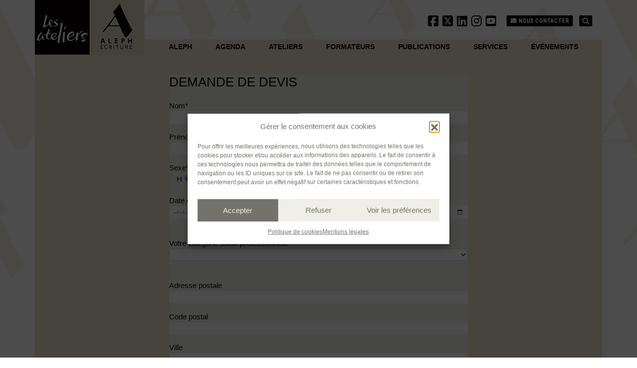

--- FILE ---
content_type: text/html; charset=UTF-8
request_url: https://www.aleph-ecriture.fr/demande-de-devis/?formation=2387064
body_size: 23769
content:
<!DOCTYPE html>
<html lang="fr-FR">
<head>
	<meta charset="UTF-8">
	<meta name="viewport" content="width=device-width, initial-scale=1, shrink-to-fit=no">
	<link rel="profile" href="https://gmpg.org/xfn/11">
		<script language="javascript">document.write( '<style>.js .hide-if-js { display:none; } .js .show-if-js { display:block; }</style>' )</script><meta name='robots' content='index, follow, max-image-preview:large, max-snippet:-1, max-video-preview:-1' />

<!-- Google Tag Manager for WordPress by gtm4wp.com -->
<script data-cfasync="false" data-pagespeed-no-defer>
	var gtm4wp_datalayer_name = "dataLayer";
	var dataLayer = dataLayer || [];
	const gtm4wp_use_sku_instead = 0;
	const gtm4wp_currency = 'EUR';
	const gtm4wp_product_per_impression = 10;
	const gtm4wp_clear_ecommerce = false;
	const gtm4wp_datalayer_max_timeout = 2000;
</script>
<!-- End Google Tag Manager for WordPress by gtm4wp.com -->
	<!-- This site is optimized with the Yoast SEO plugin v26.7 - https://yoast.com/wordpress/plugins/seo/ -->
	<title>Demande de devis - Aleph Écriture</title>
	<meta property="og:locale" content="fr_FR" />
	<meta property="og:type" content="article" />
	<meta property="og:title" content="Demande de devis - Aleph Écriture" />
	<meta property="og:description" content="[...]Lire la suite… from Demande de devis" />
	<meta property="og:url" content="https://www.aleph-ecriture.fr/demande-de-devis/" />
	<meta property="og:site_name" content="Aleph Écriture" />
	<meta property="article:modified_time" content="2021-10-18T15:55:39+00:00" />
	<meta name="twitter:card" content="summary_large_image" />
	<script type="application/ld+json" class="yoast-schema-graph">{"@context":"https://schema.org","@graph":[{"@type":"WebPage","@id":"https://www.aleph-ecriture.fr/demande-de-devis/","url":"https://www.aleph-ecriture.fr/demande-de-devis/","name":"Demande de devis - Aleph Écriture","isPartOf":{"@id":"https://www.aleph-ecriture.fr/#website"},"datePublished":"2020-02-13T09:41:29+00:00","dateModified":"2021-10-18T15:55:39+00:00","breadcrumb":{"@id":"https://www.aleph-ecriture.fr/demande-de-devis/#breadcrumb"},"inLanguage":"fr-FR","potentialAction":[{"@type":"ReadAction","target":["https://www.aleph-ecriture.fr/demande-de-devis/"]}]},{"@type":"BreadcrumbList","@id":"https://www.aleph-ecriture.fr/demande-de-devis/#breadcrumb","itemListElement":[{"@type":"ListItem","position":1,"name":"Accueil","item":"https://www.aleph-ecriture.fr/"},{"@type":"ListItem","position":2,"name":"Demande de devis"}]},{"@type":"WebSite","@id":"https://www.aleph-ecriture.fr/#website","url":"https://www.aleph-ecriture.fr/","name":"Aleph Écriture","description":"Le centre de formation à l&#039;écriture","publisher":{"@id":"https://www.aleph-ecriture.fr/#organization"},"potentialAction":[{"@type":"SearchAction","target":{"@type":"EntryPoint","urlTemplate":"https://www.aleph-ecriture.fr/?s={search_term_string}"},"query-input":{"@type":"PropertyValueSpecification","valueRequired":true,"valueName":"search_term_string"}}],"inLanguage":"fr-FR"},{"@type":"Organization","@id":"https://www.aleph-ecriture.fr/#organization","name":"Aleph Écriture","url":"https://www.aleph-ecriture.fr/","logo":{"@type":"ImageObject","inLanguage":"fr-FR","@id":"https://www.aleph-ecriture.fr/#/schema/logo/image/","url":"https://www.aleph-ecriture.fr/wp-content/uploads/2025/11/aleph_220.png","contentUrl":"https://www.aleph-ecriture.fr/wp-content/uploads/2025/11/aleph_220.png","width":220,"height":110,"caption":"Aleph Écriture"},"image":{"@id":"https://www.aleph-ecriture.fr/#/schema/logo/image/"}}]}</script>
	<!-- / Yoast SEO plugin. -->


<link rel='dns-prefetch' href='//use.fontawesome.com' />
<link rel='dns-prefetch' href='//fonts.googleapis.com' />
<link rel="alternate" type="application/rss+xml" title="Aleph Écriture &raquo; Flux" href="https://www.aleph-ecriture.fr/feed/" />
<link rel="alternate" type="application/rss+xml" title="Aleph Écriture &raquo; Flux des commentaires" href="https://www.aleph-ecriture.fr/comments/feed/" />
<link rel="alternate" title="oEmbed (JSON)" type="application/json+oembed" href="https://www.aleph-ecriture.fr/wp-json/oembed/1.0/embed?url=https%3A%2F%2Fwww.aleph-ecriture.fr%2Fdemande-de-devis%2F" />
<link rel="alternate" title="oEmbed (XML)" type="text/xml+oembed" href="https://www.aleph-ecriture.fr/wp-json/oembed/1.0/embed?url=https%3A%2F%2Fwww.aleph-ecriture.fr%2Fdemande-de-devis%2F&#038;format=xml" />
<style id='wp-img-auto-sizes-contain-inline-css'>
img:is([sizes=auto i],[sizes^="auto," i]){contain-intrinsic-size:3000px 1500px}
/*# sourceURL=wp-img-auto-sizes-contain-inline-css */
</style>
<link rel='stylesheet' id='fontawesome-browser-css' href='https://www.aleph-ecriture.fr/wp-content/plugins/listinghub/admin/files/css/fontawesome-browser.css?ver=c356a99cccff256fbafbba4fdf4e4ef8' media='all' />
<link rel='stylesheet' id='all-font-awesome-css' href='https://www.aleph-ecriture.fr/wp-content/plugins/listinghub/admin/files/css/fontawesome.css?ver=c356a99cccff256fbafbba4fdf4e4ef8' media='all' />
<style id='wp-emoji-styles-inline-css'>

	img.wp-smiley, img.emoji {
		display: inline !important;
		border: none !important;
		box-shadow: none !important;
		height: 1em !important;
		width: 1em !important;
		margin: 0 0.07em !important;
		vertical-align: -0.1em !important;
		background: none !important;
		padding: 0 !important;
	}
/*# sourceURL=wp-emoji-styles-inline-css */
</style>
<link rel='stylesheet' id='wp-block-library-css' href='https://www.aleph-ecriture.fr/wp-includes/css/dist/block-library/style.min.css?ver=c356a99cccff256fbafbba4fdf4e4ef8' media='all' />
<style id='classic-theme-styles-inline-css'>
/*! This file is auto-generated */
.wp-block-button__link{color:#fff;background-color:#32373c;border-radius:9999px;box-shadow:none;text-decoration:none;padding:calc(.667em + 2px) calc(1.333em + 2px);font-size:1.125em}.wp-block-file__button{background:#32373c;color:#fff;text-decoration:none}
/*# sourceURL=/wp-includes/css/classic-themes.min.css */
</style>
<style id='global-styles-inline-css'>
:root{--wp--preset--aspect-ratio--square: 1;--wp--preset--aspect-ratio--4-3: 4/3;--wp--preset--aspect-ratio--3-4: 3/4;--wp--preset--aspect-ratio--3-2: 3/2;--wp--preset--aspect-ratio--2-3: 2/3;--wp--preset--aspect-ratio--16-9: 16/9;--wp--preset--aspect-ratio--9-16: 9/16;--wp--preset--color--black: #000000;--wp--preset--color--cyan-bluish-gray: #abb8c3;--wp--preset--color--white: #fff;--wp--preset--color--pale-pink: #f78da7;--wp--preset--color--vivid-red: #cf2e2e;--wp--preset--color--luminous-vivid-orange: #ff6900;--wp--preset--color--luminous-vivid-amber: #fcb900;--wp--preset--color--light-green-cyan: #7bdcb5;--wp--preset--color--vivid-green-cyan: #00d084;--wp--preset--color--pale-cyan-blue: #8ed1fc;--wp--preset--color--vivid-cyan-blue: #0693e3;--wp--preset--color--vivid-purple: #9b51e0;--wp--preset--color--blue: #007bff;--wp--preset--color--indigo: #6610f2;--wp--preset--color--purple: #5533ff;--wp--preset--color--pink: #e83e8c;--wp--preset--color--red: #dc3545;--wp--preset--color--orange: #fd7e14;--wp--preset--color--yellow: #ffc107;--wp--preset--color--green: #28a745;--wp--preset--color--teal: #20c997;--wp--preset--color--cyan: #17a2b8;--wp--preset--color--gray: #6c757d;--wp--preset--color--gray-dark: #343a40;--wp--preset--gradient--vivid-cyan-blue-to-vivid-purple: linear-gradient(135deg,rgb(6,147,227) 0%,rgb(155,81,224) 100%);--wp--preset--gradient--light-green-cyan-to-vivid-green-cyan: linear-gradient(135deg,rgb(122,220,180) 0%,rgb(0,208,130) 100%);--wp--preset--gradient--luminous-vivid-amber-to-luminous-vivid-orange: linear-gradient(135deg,rgb(252,185,0) 0%,rgb(255,105,0) 100%);--wp--preset--gradient--luminous-vivid-orange-to-vivid-red: linear-gradient(135deg,rgb(255,105,0) 0%,rgb(207,46,46) 100%);--wp--preset--gradient--very-light-gray-to-cyan-bluish-gray: linear-gradient(135deg,rgb(238,238,238) 0%,rgb(169,184,195) 100%);--wp--preset--gradient--cool-to-warm-spectrum: linear-gradient(135deg,rgb(74,234,220) 0%,rgb(151,120,209) 20%,rgb(207,42,186) 40%,rgb(238,44,130) 60%,rgb(251,105,98) 80%,rgb(254,248,76) 100%);--wp--preset--gradient--blush-light-purple: linear-gradient(135deg,rgb(255,206,236) 0%,rgb(152,150,240) 100%);--wp--preset--gradient--blush-bordeaux: linear-gradient(135deg,rgb(254,205,165) 0%,rgb(254,45,45) 50%,rgb(107,0,62) 100%);--wp--preset--gradient--luminous-dusk: linear-gradient(135deg,rgb(255,203,112) 0%,rgb(199,81,192) 50%,rgb(65,88,208) 100%);--wp--preset--gradient--pale-ocean: linear-gradient(135deg,rgb(255,245,203) 0%,rgb(182,227,212) 50%,rgb(51,167,181) 100%);--wp--preset--gradient--electric-grass: linear-gradient(135deg,rgb(202,248,128) 0%,rgb(113,206,126) 100%);--wp--preset--gradient--midnight: linear-gradient(135deg,rgb(2,3,129) 0%,rgb(40,116,252) 100%);--wp--preset--font-size--small: 13px;--wp--preset--font-size--medium: 20px;--wp--preset--font-size--large: 36px;--wp--preset--font-size--x-large: 42px;--wp--preset--spacing--20: 0.44rem;--wp--preset--spacing--30: 0.67rem;--wp--preset--spacing--40: 1rem;--wp--preset--spacing--50: 1.5rem;--wp--preset--spacing--60: 2.25rem;--wp--preset--spacing--70: 3.38rem;--wp--preset--spacing--80: 5.06rem;--wp--preset--shadow--natural: 6px 6px 9px rgba(0, 0, 0, 0.2);--wp--preset--shadow--deep: 12px 12px 50px rgba(0, 0, 0, 0.4);--wp--preset--shadow--sharp: 6px 6px 0px rgba(0, 0, 0, 0.2);--wp--preset--shadow--outlined: 6px 6px 0px -3px rgb(255, 255, 255), 6px 6px rgb(0, 0, 0);--wp--preset--shadow--crisp: 6px 6px 0px rgb(0, 0, 0);}:where(.is-layout-flex){gap: 0.5em;}:where(.is-layout-grid){gap: 0.5em;}body .is-layout-flex{display: flex;}.is-layout-flex{flex-wrap: wrap;align-items: center;}.is-layout-flex > :is(*, div){margin: 0;}body .is-layout-grid{display: grid;}.is-layout-grid > :is(*, div){margin: 0;}:where(.wp-block-columns.is-layout-flex){gap: 2em;}:where(.wp-block-columns.is-layout-grid){gap: 2em;}:where(.wp-block-post-template.is-layout-flex){gap: 1.25em;}:where(.wp-block-post-template.is-layout-grid){gap: 1.25em;}.has-black-color{color: var(--wp--preset--color--black) !important;}.has-cyan-bluish-gray-color{color: var(--wp--preset--color--cyan-bluish-gray) !important;}.has-white-color{color: var(--wp--preset--color--white) !important;}.has-pale-pink-color{color: var(--wp--preset--color--pale-pink) !important;}.has-vivid-red-color{color: var(--wp--preset--color--vivid-red) !important;}.has-luminous-vivid-orange-color{color: var(--wp--preset--color--luminous-vivid-orange) !important;}.has-luminous-vivid-amber-color{color: var(--wp--preset--color--luminous-vivid-amber) !important;}.has-light-green-cyan-color{color: var(--wp--preset--color--light-green-cyan) !important;}.has-vivid-green-cyan-color{color: var(--wp--preset--color--vivid-green-cyan) !important;}.has-pale-cyan-blue-color{color: var(--wp--preset--color--pale-cyan-blue) !important;}.has-vivid-cyan-blue-color{color: var(--wp--preset--color--vivid-cyan-blue) !important;}.has-vivid-purple-color{color: var(--wp--preset--color--vivid-purple) !important;}.has-black-background-color{background-color: var(--wp--preset--color--black) !important;}.has-cyan-bluish-gray-background-color{background-color: var(--wp--preset--color--cyan-bluish-gray) !important;}.has-white-background-color{background-color: var(--wp--preset--color--white) !important;}.has-pale-pink-background-color{background-color: var(--wp--preset--color--pale-pink) !important;}.has-vivid-red-background-color{background-color: var(--wp--preset--color--vivid-red) !important;}.has-luminous-vivid-orange-background-color{background-color: var(--wp--preset--color--luminous-vivid-orange) !important;}.has-luminous-vivid-amber-background-color{background-color: var(--wp--preset--color--luminous-vivid-amber) !important;}.has-light-green-cyan-background-color{background-color: var(--wp--preset--color--light-green-cyan) !important;}.has-vivid-green-cyan-background-color{background-color: var(--wp--preset--color--vivid-green-cyan) !important;}.has-pale-cyan-blue-background-color{background-color: var(--wp--preset--color--pale-cyan-blue) !important;}.has-vivid-cyan-blue-background-color{background-color: var(--wp--preset--color--vivid-cyan-blue) !important;}.has-vivid-purple-background-color{background-color: var(--wp--preset--color--vivid-purple) !important;}.has-black-border-color{border-color: var(--wp--preset--color--black) !important;}.has-cyan-bluish-gray-border-color{border-color: var(--wp--preset--color--cyan-bluish-gray) !important;}.has-white-border-color{border-color: var(--wp--preset--color--white) !important;}.has-pale-pink-border-color{border-color: var(--wp--preset--color--pale-pink) !important;}.has-vivid-red-border-color{border-color: var(--wp--preset--color--vivid-red) !important;}.has-luminous-vivid-orange-border-color{border-color: var(--wp--preset--color--luminous-vivid-orange) !important;}.has-luminous-vivid-amber-border-color{border-color: var(--wp--preset--color--luminous-vivid-amber) !important;}.has-light-green-cyan-border-color{border-color: var(--wp--preset--color--light-green-cyan) !important;}.has-vivid-green-cyan-border-color{border-color: var(--wp--preset--color--vivid-green-cyan) !important;}.has-pale-cyan-blue-border-color{border-color: var(--wp--preset--color--pale-cyan-blue) !important;}.has-vivid-cyan-blue-border-color{border-color: var(--wp--preset--color--vivid-cyan-blue) !important;}.has-vivid-purple-border-color{border-color: var(--wp--preset--color--vivid-purple) !important;}.has-vivid-cyan-blue-to-vivid-purple-gradient-background{background: var(--wp--preset--gradient--vivid-cyan-blue-to-vivid-purple) !important;}.has-light-green-cyan-to-vivid-green-cyan-gradient-background{background: var(--wp--preset--gradient--light-green-cyan-to-vivid-green-cyan) !important;}.has-luminous-vivid-amber-to-luminous-vivid-orange-gradient-background{background: var(--wp--preset--gradient--luminous-vivid-amber-to-luminous-vivid-orange) !important;}.has-luminous-vivid-orange-to-vivid-red-gradient-background{background: var(--wp--preset--gradient--luminous-vivid-orange-to-vivid-red) !important;}.has-very-light-gray-to-cyan-bluish-gray-gradient-background{background: var(--wp--preset--gradient--very-light-gray-to-cyan-bluish-gray) !important;}.has-cool-to-warm-spectrum-gradient-background{background: var(--wp--preset--gradient--cool-to-warm-spectrum) !important;}.has-blush-light-purple-gradient-background{background: var(--wp--preset--gradient--blush-light-purple) !important;}.has-blush-bordeaux-gradient-background{background: var(--wp--preset--gradient--blush-bordeaux) !important;}.has-luminous-dusk-gradient-background{background: var(--wp--preset--gradient--luminous-dusk) !important;}.has-pale-ocean-gradient-background{background: var(--wp--preset--gradient--pale-ocean) !important;}.has-electric-grass-gradient-background{background: var(--wp--preset--gradient--electric-grass) !important;}.has-midnight-gradient-background{background: var(--wp--preset--gradient--midnight) !important;}.has-small-font-size{font-size: var(--wp--preset--font-size--small) !important;}.has-medium-font-size{font-size: var(--wp--preset--font-size--medium) !important;}.has-large-font-size{font-size: var(--wp--preset--font-size--large) !important;}.has-x-large-font-size{font-size: var(--wp--preset--font-size--x-large) !important;}
:where(.wp-block-post-template.is-layout-flex){gap: 1.25em;}:where(.wp-block-post-template.is-layout-grid){gap: 1.25em;}
:where(.wp-block-term-template.is-layout-flex){gap: 1.25em;}:where(.wp-block-term-template.is-layout-grid){gap: 1.25em;}
:where(.wp-block-columns.is-layout-flex){gap: 2em;}:where(.wp-block-columns.is-layout-grid){gap: 2em;}
:root :where(.wp-block-pullquote){font-size: 1.5em;line-height: 1.6;}
/*# sourceURL=global-styles-inline-css */
</style>
<link rel='stylesheet' id='contact-form-7-css' href='https://www.aleph-ecriture.fr/wp-content/plugins/contact-form-7/includes/css/styles.css?ver=6.1.4' media='all' />
<link rel='stylesheet' id='font-awesome-five-css' href='https://use.fontawesome.com/releases/v6.5.2/css/all.css?ver=5.01' media='all' />
<link rel='stylesheet' id='woocommerce-layout-css' href='https://www.aleph-ecriture.fr/wp-content/plugins/woocommerce/assets/css/woocommerce-layout.css?ver=10.4.3' media='all' />
<link rel='stylesheet' id='woocommerce-smallscreen-css' href='https://www.aleph-ecriture.fr/wp-content/plugins/woocommerce/assets/css/woocommerce-smallscreen.css?ver=10.4.3' media='only screen and (max-width: 768px)' />
<link rel='stylesheet' id='woocommerce-general-css' href='https://www.aleph-ecriture.fr/wp-content/plugins/woocommerce/assets/css/woocommerce.css?ver=10.4.3' media='all' />
<style id='woocommerce-inline-inline-css'>
.woocommerce form .form-row .required { visibility: visible; }
/*# sourceURL=woocommerce-inline-inline-css */
</style>
<link rel='stylesheet' id='cmplz-general-css' href='https://www.aleph-ecriture.fr/wp-content/plugins/complianz-gdpr/assets/css/cookieblocker.min.css?ver=1767692047' media='all' />
<link rel='stylesheet' id='child-understrap-styles-css' href='https://www.aleph-ecriture.fr/wp-content/themes/aleph/css/child-theme.min.css?ver=1.0.1' media='all' />
<link rel='stylesheet' id='aleph-styles-date-css' href='https://www.aleph-ecriture.fr/wp-content/themes/aleph/css/bootstrap-datepicker.min.css?ver=1.0.1' media='all' />
<link rel='stylesheet' id='aleph-styles-bxslider-css' href='https://www.aleph-ecriture.fr/wp-content/themes/aleph/css/jquery.bxslider.min.css?ver=1.0.1' media='all' />
<link rel='stylesheet' id='aleph-styles-css' href='https://www.aleph-ecriture.fr/wp-content/themes/aleph/css/aleph.css?ver=1768689823' media='all' />
<link rel='stylesheet' id='aleph-agenda-styles-css' href='https://www.aleph-ecriture.fr/wp-content/themes/aleph/css/agenda.css?ver=1.0.1' media='all' />
<link rel='stylesheet' id='aleph-formateurs-styles-css' href='https://www.aleph-ecriture.fr/wp-content/themes/aleph/css/formateurs.css?ver=1.0.1' media='all' />
<link rel='stylesheet' id='print-css' href='https://www.aleph-ecriture.fr/wp-content/themes/aleph/css/impression.css?ver=1.1' media='print' />
<link rel='stylesheet' id='aleph-google-fonts-css' href='https://fonts.googleapis.com/css?family=Roboto+Condensed%3A300%2C300i%2C400%2C400i%2C700%2C700i&#038;display=swap&#038;ver=6.9' media='all' />
<link rel='stylesheet' id='cf7cf-style-css' href='https://www.aleph-ecriture.fr/wp-content/plugins/cf7-conditional-fields/style.css?ver=2.6.7' media='all' />
<link rel='stylesheet' id='wp-document-revisions-front-css' href='https://www.aleph-ecriture.fr/wp-content/plugins/wp-document-revisions/css/style-front.css?ver=3.8.1' media='all' />
<style id='wp-dynamic-css-aleph_dynamic_style-inline-css'>
/**
 * Compiled using wp-dynamic-css
 * https://github.com/askupasoftware/wp-dynamic-css
 */

body{
	background-color:#FFFFFF;
	color:#000000;
}
a{
	color:#000000;
}
a:hover {
	color: #000;
}
header .social-links a:hover,header .social-links a:focus,header .social-links a:active{
	color:#000;
}
.navbar-light .navbar-nav .nav-link {
	color: #000000;
}
.navbar-light .navbar-nav .nav-link:focus, .navbar-light .navbar-nav .nav-link:hover, .navbar-light .navbar-nav .active .nav-link {	
	color:#000;
}
header .navbar-toggler{
	background-color:#000000;
	background-image: url("data:image/svg+xml,%3csvg viewBox='0 0 30 30' xmlns='http://www.w3.org/2000/svg'%3e%3cpath stroke='#FFFFFF' stroke-width='2' stroke-linecap='round' stroke-miterlimit='10' d='M4 7h22M4 15h22M4 23h22'/%3e%3c/svg%3e");
}
.navbar-light .navbar-toggler-icon {
	background-image: url("data:image/svg+xml,%3csvg viewBox='0 0 30 30' xmlns='http://www.w3.org/2000/svg'%3e%3cpath stroke='rgba(255,255,255,1)' stroke-width='2' stroke-linecap='round' stroke-miterlimit='10' d='M4 7h22M4 15h22M4 23h22'/%3e%3c/svg%3e");
}
header #main-menu{
	background-color:#ece4cc;
}
header .btn-search{
	background-color:#000000;
	color:#FFFFFF;
}
header .btn-search:hover,header .btn-search:active,header .btn-search:focus,header .zone_recherche.active .btn-search{
	background-color:#000;
	color:#FFFFFF;
}
header .zone_recherche .form-control{
	background-color:#000;
	border:2px solid #000 !important;
	color:#FFFFFF;
	box-shadow:0 0 0 0;
}
header .zone_recherche .form-control::placeholder{
	color:#FFFFFF;
}
header .dropdown-menu{
	background-color:#000;
	border:1px solid #000;
}
header .dropdown-menu a{
	color:#FFFFFF;
}
header .dropdown-item:focus, header .dropdown-item:hover , header .dropdown-item:active {
	color: #000000;
	background-color: #000;
}
.content-area .introduction{
	color:#000000;
}
.content-area .introduction h1{
	color:#000;
}
.exergue h1{
	color:#000;
}
.accueil .surtitre{
	background-color:#ece4cc;
}
.accueil .surtitre h3{
	color:#000;
}
.accueil .bloc_lie .mise_en_avant .menu-item, .accueil .mise_en_avant .menu-item a{
	color:#000;
}
.accueil .mise_en_avant .menu-item:hover a::after{
	color: #FFFFFF;
	background-color: #000;
}
.accueil .bloc_lie .plus{
	background-color:rgba(255,255,255,0);
	color:#000;
}
.accueil .bloc_lie .plus a{
	color:#000;
}
.accueil .lien_bloc_lie:hover .bloc_lie .plus,.accueil .lien_bloc_lie:focus .bloc_lie .plus,.accueil .lien_bloc_lie:active .bloc_lie .plus{
	background-color:#000;
	color:#FFFFFF;
}
.accueil .lien_bloc_lie:hover .bloc_lie .plus a,.accueil .lien_bloc_lie:focus .bloc_lie .plus a,.accueil .lien_bloc_lie:active .bloc_lie .plus a{
	color:#FFFFFF;
}
.accueil .tags_line .menu li a{
	background-color:#000;
	color:#ece4cc;
}
.accueil .tags_line .menu li a:hover,.accueil .tags_line .menu li a:focus,.accueil .tags_line .menu li a:active{
	background-color:#FFFFFF;
	color:#000;	
}
.accueil .prochainement h2{
	color:#000;
}
.accueil .lien_agenda{
	color:#000000;
}
.accueil .lien_agenda:focus,.accueil .lien_agenda:hover,.accueil .lien_agenda:active{
	color:#000;
}
.accueil .next-formation{
	border-right:1px solid #000000;
}
.accueil .next-formation:last-child{
	border-right:0;
}
.accueil .next-formation .dates{
	color:#000000;
}
.accueil .next-formation h3, .accueil .next-formation h3 a{
	color:#000
}
.accueil .next-formation h3 a:hover,.accueil .next-formation h3 a:active,.accueil .next-formation h3 a:focus{
	color:#000000;
}
.accueil .next-formation .lieux{
	color:#000000;
}
.accueil .bloc-formation-title{
	background-color:#000;
	color:#FFFFFF;
}
.accueil .orange_pale .bloc-formation-title{
	background-color:#edc50b;
}
.accueil .orange .bloc-formation-title{
	background-color:#e9870c;
}
.accueil .rose .bloc-formation-title{
	background-color:#d23c7e;
}
.accueil .rouge .bloc-formation-title{
	background-color:#d0000e;
}
.accueil .bleu .bloc-formation-title{
	background-color:#6866b1;
}
.accueil .brun .bloc-formation-title{
	background-color:#94866E;
}
.accueil .residentiel .bloc-formation-title{
	background-color:#2595ab;
}
.accueil .bloc-formation-title-desc{
	color:#000000;
	background-color:#FFFFFF;
}
.accueil .bloc-formation:hover .bloc-formation-title-desc,.accueil .bloc-formation:focus .bloc-formation-title-desc,.accueil .bloc-formation:active .bloc-formation-title-desc{
	background-color:#ece4cc;	
}
.accueil .contenu-home h2{
	color:#000;
	background-color:#ece4cc;
}
.accueil .bx-wrapper .bx-prev, .accueil .bx-wrapper .bx-next{
	color:#000;
}
.accueil .bx-wrapper .bx-prev:hover,.accueil .bx-wrapper .bx-prev:focus,.accueil .bx-wrapper .bx-prev:active,.accueil .bx-wrapper .bx-next:hover,.accueil .bx-wrapper .bx-next:focus,.accueil .bx-wrapper .bx-next:active{
	color:#000000;
}
#rubrique-wrapper .entete{
	background-color:#FFFFFF;
}
#rubrique-wrapper .entete.orange_pale h2{
	color:#edc50b;
}
#rubrique-wrapper .entete.orange h2{
	color:#e9870c;
}
#rubrique-wrapper .entete.rose h2{
	color:#d23c7e;
}
#rubrique-wrapper .entete.rouge h2{
	color:#d0000e;
}
#rubrique-wrapper .entete.bleu h2{
	color:#6866b1;
}
#rubrique-wrapper .entete.residentiel h2{
	color:#2595ab;
}
#rubrique-wrapper .entete .introduction h1{
	color:#000000;
}
#rubrique-wrapper.orange_pale .entete .introduction h1{
	color:#edc50b;
}
#rubrique-wrapper.orange .entete .introduction h1{
	color:#e9870c;
}
#rubrique-wrapper.rose .entete .introduction h1{
	color:#d23c7e;
}
#rubrique-wrapper.rouge .entete .introduction h1{
	color:#d0000e;
}
#rubrique-wrapper.bleu .entete .introduction h1{
	color:#6866b1;
}
#rubrique-wrapper.brun .entete .introduction h1{
	color:#94866E;
}
#rubrique-wrapper.residentiel .entete .introduction h1{
	color:#2595ab;
}
#rubrique-wrapper .entete .description{
	color:#000000;
}
.liste_rubriques .illustration .white{
	background-color:#FFFFFF;
}
.liste_rubriques .rubrique{
	background-color:#FFFFFF;
}
.liste_rubriques a:hover > .rubrique,.liste_rubriques a:focus > .rubrique,.liste_rubriques a:active > .rubrique{
	background-color:#ece4cc;
}
.liste_rubriques .rubrique .titre h2{
	color:#FFFFFF;
}
.liste_rubriques .rubrique .titre{
	background-color:#000
}
.orange_pale .liste_rubriques .rubrique .titre{
	background-color:#edc50b;
}
.orange .liste_rubriques .rubrique .titre{
	background-color:#e9870c;
}
.rose .liste_rubriques .rubrique .titre{
	background-color:#d23c7e;
}
.rouge .liste_rubriques .rubrique .titre{
	background-color:#d0000e;
}
.bleu .liste_rubriques .rubrique .titre{
	background-color:#6866b1;
}
.brun .liste_rubriques .rubrique .titre{
	background-color:#94866E;
}
.residentiel .liste_rubriques .rubrique .titre{
	background-color:#2595ab;
}


.liste_rubriques .rubrique .texte{
	color:#000000;
}
.breadcrumb{
	background-color:#FFFFFF;
	color:#000000;
}
.breadcrumb a{
	color:#000000;
}
.breadcrumb a:hover,.breadcrumb a:focus,.breadcrumb a:active{
	color:#000;
}
.liste_sous_rubriques .rubrique{
	background-color:#FFFFFF;
}
.orange_pale .liste_sous_rubriques .rubrique{
	background-color:#f7f0b5;
}
.orange .liste_sous_rubriques .rubrique{
	background-color:#f8e4bf;
}
.rose .liste_sous_rubriques .rubrique{
	background-color:#edd5de;
}
.rouge .liste_sous_rubriques .rubrique{
	background-color:#efd3c2;
}
.bleu .liste_sous_rubriques .rubrique{
	background-color:#c8c8e0;
}
.brun .liste_sous_rubriques .rubrique{
	background-color:#ece4cc;
}
.residentiel .liste_sous_rubriques .rubrique{
	background-color:#c7f6f6;
}
.liste_sous_rubriques .rubrique h2{
	color:#000000;
}
.orange_pale .liste_sous_rubriques .rubrique h2{
	color:#edc50b;
}
.orange .liste_sous_rubriques .rubrique h2{
	color:#e9870c;
}
.rose .liste_sous_rubriques .rubrique h2{
	color:#d23c7e;
}
.rouge .liste_sous_rubriques .rubrique h2{
	color:#d0000e;
}
.bleu .liste_sous_rubriques .rubrique h2{
	color:#6866b1;
}
.brun .liste_sous_rubriques .rubrique h2{
	color:#94866E;
}
.residentiel .liste_sous_rubriques .rubrique h2{
	color:#2595ab;
}
.liste_sous_rubriques .rubrique a{
	color:#000000;
}
.liste_sous_rubriques .rubrique .texte{
	color:#000000;
}
.liste_sous_rubriques .rubrique .plus{
	color:#FFFFFF;
	background-color:#000;
}
.orange_pale .liste_sous_rubriques .rubrique .plus{
	background-color:#edc50b;
}
.orange .liste_sous_rubriques .rubrique .plus{
	background-color:#e9870c;
}
.rose .liste_sous_rubriques .rubrique .plus{
	background-color:#d23c7e;
}
.rouge .liste_sous_rubriques .rubrique .plus{
	background-color:#d0000e;
}
.bleu .liste_sous_rubriques .rubrique .plus{
	background-color:#6866b1;
}
.brun .liste_sous_rubriques .rubrique .plus{
	background-color:#94866E;
}
.residentiel .liste_sous_rubriques .rubrique .plus{
	background-color:#2595ab;
}

.orange .liste_sous_rubriques a:hover .plus,.orange .liste_sous_rubriques a:focus .plus,.orange .liste_sous_rubriques a:active .plus{
	color:#e9870c;
	background-color:#FFFFFF !important;
}
.orange_pale .liste_sous_rubriques a:hover .plus,.orange_pale .liste_sous_rubriques a:focus .plus,.orange_pale .liste_sous_rubriques a:active .plus{
	color:#edc50b;
	background-color:#FFFFFF !important;
}
.rose .liste_sous_rubriques a:hover .plus,.rose .liste_sous_rubriques a:focus .plus,.rose .liste_sous_rubriques a:active .plus{
	color:#d23c7e;
	background-color:#FFFFFF !important;
}
.rouge .liste_sous_rubriques a:hover .plus,.rouge .liste_sous_rubriques a:focus .plus,.rouge .liste_sous_rubriques a:active .plus{
	color:#d0000e;
	background-color:#FFFFFF !important;
}
.bleu .liste_sous_rubriques a:hover .plus,.bleu .liste_sous_rubriques a:focus .plus,.bleu .liste_sous_rubriques a:active .plus{
	color:#6866b1;
	background-color:#FFFFFF !important;
}
.brun .liste_sous_rubriques a:hover .plus,.brun .liste_sous_rubriques a:focus .plus,.brun .liste_sous_rubriques a:active .plus{
	color:#94866E;
	background-color:#FFFFFF !important;
}
.residentiel .liste_sous_rubriques a:hover .plus,.residentiel .liste_sous_rubriques a:focus .plus,.residentiel .liste_sous_rubriques a:active .plus{
	color:#2595ab;
	background-color:#FFFFFF !important;
}
.formation_mere .white{
	background-color:#FFFFFF;
}
.formation_mere .informations h2{
	color:#FFFFFF;
	background-color:#000;
}
.formation_mere.orange_pale h2{
	background-color:#edc50b;
}
.formation_mere.orange h2{
	background-color:#e9870c;
}
.formation_mere.rose h2{
	background-color:#d23c7e;
}
.formation_mere.rouge h2{
	background-color:#d0000e;
}
.formation_mere.bleu h2{
	background-color:#6866b1;
}
.formation_mere.brun h2{
	background-color:#94866E;
}
.formation_mere.residentiel h2{
	background-color:#2595ab;
}
.formation_mere.description{
	color:#000000;
}
.formation_mere .formation_link .informations{
	background-color:#FFFFFF;
}
.formation_mere .formation_link:hover .informations,.formation_mere .formation_link:focus .informations, .formation_mere .formation_link:active .informations{
	background-color:#ece4cc;
}
#formateur-wrapper .infos .categorie a{
	color:#FFFFFF;
	background-color:#000;
}
#formateur-wrapper h1{
	color:#000;
}
#formateur-wrapper .photo-wrap {
    background-color: #ece4cc;
}

#formateur-wrapper .taxonomy-description, #formateur-wrapper .taxonomy-description p{
	color:#000000;
}
#formateur-wrapper .citation{
	color:#000000;
	border-top:1px solid #000;
	border-bottom:1px solid #000;
}
#formateur-wrapper .citation i.fa-quote-left{
	background-color:#FFFFFF;
	color:#000;
}
#formateur-wrapper .citation i.fa-quote-right{
	background-color:#FFFFFF;
	color:#000;
}
#formateur-wrapper .ateliers {
	background-color: #ece4cc;
}
#formateur-wrapper .share-publications {
	background-color: #FFFFFF;
}
#formateur-wrapper .show_publications,#formateur-wrapper .show_questionnaire {
	background-color: #ece4cc;
	color: #000;
}
#formateur-wrapper .show_publications:hover .icons,#formateur-wrapper .show_questionnaire:hover .icons {
	background-color: #000;
	color: #FFFFFF;
}
.share-publications{
	background-color:#ece4cc;
}
.share-publications .publications .publications_formateur{
	background-color:#FFFFFF;
}
.share-publications .show_publications{
	background-color:#FFFFFF;
}
.share-publications .show_publications h3{
	color:#000;
}
.share-publications .show_publications h3 i{
	color:#000;
}
.ateliers h2{
	color:#FFFFFF;
	background-color:#000;
}
.qsot-event .breadcrumb{
	background-color:#FFFFFF;
	color:#000000;
}
.qsot-event .breadcrumb a{
	color:#000000;
}
.qsot-event h1{
	color:#000;
}
.qsot-event .temoignages h2{
	color:#000;
}
.orange_pale .qsot-event h1{
	color:#edc50b;
}
.orange .qsot-event h1{
	color:#e9870c;
}
.rose .qsot-event h1{
	color:#d23c7e;
}
.rouge .qsot-event h1{
	color:#d0000e;
}
.bleu .qsot-event h1{
	color:#6866b1;
}
.brun .qsot-event h1{
	color:#94866E;
}
.residentiel .qsot-event h1{
	color:#2595ab;
}

.orange_pale .qsot-event .colore{
	background-color:#f7f0b5;
}
.orange .qsot-event .colore{
	background-color:#f8e4bf;
}
.rose .qsot-event .colore{
	background-color:#edd5de;
}
.rouge .qsot-event .colore{
	background-color:#efd3c2;
}
.bleu .qsot-event .colore{
	background-color:#c8c8e0;
}
.brun .qsot-event .colore{
	background-color:#ece4cc;
}
.residentiel .qsot-event .colore{
	background-color:#c7f6f6;
}
.qsot-event .public, .qsot-event .objectifs,.qsot-even .prerequis{
	color:#000000;
}
.qsot-event .temoignages_texte{
	color:#000000;
}
.qsot-event .temoignage_auteur{
	color:#000000;	
}
.qsot-event .intervenants h3{
	color:#000000;
}
.qsot-event .intervenants a{
	color:#000000;
}
.bx-wrapper .bx-pager.bx-default-pager a{
	background-color: #000;
	border:1px solid #000;
}
.bx-wrapper .bx-pager.bx-default-pager a.active, .bx-wrapper .bx-pager.bx-default-pager a:focus, .bx-wrapper .bx-pager.bx-default-pager a:hover {
	background: #000000;
	border:1px solid #000000;
}
.financement a{
	color:#FFFFFF;
	background-color:#000;
}
.social_box{
	color:#000000;
}
.social_box a{
	color:#000000;
}
.social_box a:hover,.social_box a:focus,.social_box a:active{
	color:#000;
}
.print a{
	color:#000000;
	background-color:#FFFFFF;	
}
.print a:hover,.print a:focus,.print a:active{
	color:#000;
	background-color:#FFFFFF;
}
.show_zone{
	background-color:#ece4cc;
}
.show_zone h2{
	color:#000;
}
.show_zone h2 i{
	color:#000;
	background-color:#ece4cc;
}
.show_zone .addhover{
	background-color:#000;
	color:#FFFFFF;
}
.show_zone .addactive{
	background-color:#000;
	color:#FFFFFF;
}
.show_zone h2 i:hover,.show_zone h2 i:focus,.show_zone h2 i:active{
	background-color:#000;
	color:#FFFFFF;
}
/* .show_zone h2:hover,.show_zone h2:focus,.show_zone h2:active{
	background-color:#000;
	color:#FFFFFF;
} */
.qsot-event .sessions h2{
	color: #000;
	background-color: #ece4cc;
}
.woocommerce #respond input#submit, .woocommerce a.button, .woocommerce button.button, .woocommerce input.button {
	color: #FFFFFF;
	background-color: #000;	
}
.woocommerce input.button:hover {
	color: #FFFFFF;
	background-color: #000000;
}
.orange_pale .woocommerce #respond input#submit, .orange_pale .woocommerce a.button, .orange_pale .woocommerce button.button {
	background-color:#edc50b;
}
.orange .woocommerce #respond input#submit, .orange .woocommerce a.button, .orange .woocommerce button.button {
	background-color:#e9870c;
}
.rose .woocommerce #respond input#submit, .rose .woocommerce a.button, .rose .woocommerce button.button {
	background-color:#d23c7e;
}
.rouge .woocommerce #respond input#submit, .rouge .woocommerce a.button, .rouge .woocommerce button.button {
	background-color:#d0000e;
}
.bleu .woocommerce #respond input#submit, .bleu .woocommerce a.button, .bleu .woocommerce button.button {
	background-color:#6866b1;
}
.brun .woocommerce #respond input#submit, .brun .woocommerce a.button, .brun .woocommerce button.button {
	background-color:#94866E;
}
.residentiel .woocommerce #respond input#submit, .residentiel .woocommerce a.button, .residentiel .woocommerce button.button {
	background-color:#2595ab;
}
.orange_pale .woocommerce #respond input#submit:hover, .orange_pale .woocommerce a.button:hover, .orange_pale .woocommerce button.button:hover,
.orange_pale .woocommerce #respond input#submit:active, .orange_pale .woocommerce a.button:active, .orange_pale .woocommerce button.button:active,
.orange_pale .woocommerce #respond input#submit:focus, .orange_pale .woocommerce a.button:focus, .orange_pale .woocommerce button.button:focus {
	background-color:#f7f0b5;
	color:#e9870c;
}
.orange .woocommerce #respond input#submit:hover, .orange .woocommerce a.button:hover, .orange .woocommerce button.button:hover,
.orange .woocommerce #respond input#submit:active, .orange .woocommerce a.button:active, .orange .woocommerce button.button:active,
.orange .woocommerce #respond input#submit:focus, .orange .woocommerce a.button:focus, .orange .woocommerce button.button:focus{
	color:#e9870c;
	background-color:#f8e4bf;
}
.rose .woocommerce #respond input#submit:hover, .rose .woocommerce a.button:hover, .rose .woocommerce button.button:hover,
.rose .woocommerce #respond input#submit:active, .rose .woocommerce a.button:active, .rose .woocommerce button.button:active,
.rose .woocommerce #respond input#submit:focus, .rose .woocommerce a.button:focus, .rose .woocommerce button.button:focus {
	color:#d23c7e;
	background-color:#edd5de;
}
.rouge .woocommerce #respond input#submit:hover, .rouge .woocommerce a.button:hover, .rouge .woocommerce button.button:hover,
.rouge .woocommerce #respond input#submit:active, .rouge .woocommerce a.button:active, .rouge .woocommerce button.button:active,
.rouge .woocommerce #respond input#submit:focus, .rouge .woocommerce a.button:focus, .rouge .woocommerce button.button:focus{
	color:#d0000e;
	background-color:#efd3c2;
}
.bleu .woocommerce #respond input#submit:hover, .bleu .woocommerce a.button:hover, .bleu .woocommerce button.button:hover ,
.bleu .woocommerce #respond input#submit:active, .bleu .woocommerce a.button:active, .bleu .woocommerce button.button:active ,
.bleu .woocommerce #respond input#submit:focus, .bleu .woocommerce a.button:focus, .bleu .woocommerce button.button:focus {
	background-color:#6866b1;
	color:#c8c8e0;
}
.brun .woocommerce #respond input#submit:hover, .brun .woocommerce a.button:hover, .brun .woocommerce button.button:hover ,
.brun .woocommerce #respond input#submit:active, .brun .woocommerce a.button:active, .brun .woocommerce button.button:active ,
.brun .woocommerce #respond input#submit:focus, .brun .woocommerce a.button:focus, .brun .woocommerce button.button:focus {
	background-color:#94866E;
	color:#ece4cc;
}
.residentiel .woocommerce #respond input#submit:hover, .residentiel .woocommerce a.button:hover, .residentiel .woocommerce button.button:hover ,
.residentiel .woocommerce #respond input#submit:active, .residentiel .woocommerce a.button:active, .residentiel .woocommerce button.button:active ,
.residentiel .woocommerce #respond input#submit:focus, .residentiel .woocommerce a.button:focus, .residentiel .woocommerce button.button:focus {
	background-color:#2595ab;
	color:#c7f6f6;
}

.qsot-event-area-ticket-selection .remove-link {
	border: 1px solid #d0000e;
	background-color: #d0000e;
	color: #FFFFFF;
}
.qsot-event-area-ticket-selection .helper {
	color: #000;
}
.ticket-form select {
	border: 1px solid #000;
}
#agenda-wrapper #main {
	background-color:#ece4cc;
}
#session_search .form-group{
	background-color:#FFFFFF;
	border:1px solid #ece4cc;
}

#session_search .form-control{
	color:#000;
	background-color:#ece4cc;
}
#session_search .form-control {
	background-color: #FFFFFF;
	color:#000000;	
}
#session_search .input-group-text {
	background-color:#FFFFFF;
	border-color:#FFFFFF;	
}
#session_search .dates input::placeholder {
	color:#000000;
}

.qsot-event #session_search .form-control{
	background-color:#FFFFFF;
}
.qsot-event #session_search .input-group-text{
	background-color:#FFFFFF;
	border-color:#FFFFFF;	
}
.full{
	background-color:#ece4cc;
}
.btn-filtrer{
	color: #FFFFFF;
	background-color: #000;
	border-color: #000;	
	border:1px solid #000;
}

.btn-filtrer:hover,.btn-filtrer:focus,.btn-filtrer:active{
	background-color:#000000;
	color:#FFFFFF;
}
.liste_formations .une-formation{
	border-bottom:1px solid #000;
}
.liste_formations .dates{
	background-color:#000;
}
#agenda-wrapper .liste_formations .dates {
	background-color:#000;
}
#agenda-wrapper .liste_formations .date_formations{
	background-color:#000;
}
.liste_formations .orange_pale  .dates{
	background-color:#edc50b;
}
.liste_formations .orange .dates{
	background-color:#e9870c;
}
.liste_formations .rose  .dates{
	background-color:#d23c7e;
}
.liste_formations .rouge .dates{
	background-color:#d0000e;
}
.liste_formations .bleu .dates{
	background-color:#6866b1;
}
.liste_formations .brun .dates{
	background-color:#94866E;
}
.liste_formations .residentiel .dates{
	background-color:#2595ab;
}
.liste_formations .date_formations{
	background-color:#000;
}
.liste_formations .date_formations span, .liste_formations .date_formations i{
	color:#FFFFFF;
}
.liste_formations .localisation{
	color:#000000;
}
.liste_formations .orange_pale .localisation .evenement{
	background-color:#edc50b;
}
.liste_formations .orange .localisation .evenement{
	background-color:#e9870c;
}
.liste_formations .rose .localisation .evenement{
	background-color:#d23c7e;
}
.liste_formations .rouge .localisation .evenement{
	background-color:#d0000e;
}
.liste_formations .bleu .localisation .evenement{
	background-color:#6866b1;
}
.liste_formations .brun .localisation .evenement{
	background-color:#94866E;
}
.liste_formations .residentiel .localisation .evenement{
	background-color:#2595ab;
}
.liste_formations .localisation .evenement{
	background-color:#000;
	color: #FFFFFF;
}
.liste_formations .infos_formations{
	color:#000000;
}
@media screen and (min-width: 768px) {
	.liste_formations .infos_formations{
		border-left:1px solid #000;
		border-right:1px solid #000;		
	}
}
.liste_formations .infos_formations h3{
	color:#000000;
}
.liste_formations .infos_formations h3 a{
	color:#000000;
}
.liste_formations .prix{
	color:#000000;
}
.liste_formations .prix p{
	color:#000000;
}}
.liste_formations .prix span{
	color:#000000;
}
.liste_formations .reservation{
	background-color:#FFFFFF;
	color:#000;	
}
.liste_formations .reserver a{
	color:#000;
}
.liste_formations .reserver .plus{
	background-color:#000;
	color:#FFFFFF;
}
.liste_formations .reserver .plus a{
	color:#FFFFFF;
}
.liste_formations .reservation .devis {
	background-color:#FFFFFF;
	color:#000;	
}
.liste_formations .reservation .devis:hover {
	background-color:#ece4cc;
}
.liste_formations .reservation .inscription:hover {
	background-color:#000000;
	color:#FFFFFF;
}
.liste_formations .reservation .inscription.no-hover:hover {
	background-color:#000;
	color:#FFFFFF;
}
.liste_formations .une-formation:hover .col-hover.hover {
	background-color:#FFFFFF;
}
.liste_formations .reserver .devis a{
	color:#000;
}
.liste_formations .reserver .inscription{
	background-color:#000;
	color:#FFFFFF;
}
.liste_formations .reserver .inscription a{
	color:#FFFFFF;
}
.liste_formateurs a{
	color:#000000;
}
.liste_formateurs .formateur .details{
	background-color:#FFFFFF;
	color:#000;
}
.liste_formateurs .formateur:hover .details a{
	color: #FFFFFF;
}
.liste_formateurs .formateur .details {
    background-color: #ece4cc;    
}
.liste_formateurs .formateur:hover .details {
    background-color: #000;    
}

.liste_equipe p{
	color:#000000;
}
.liste_equipe .membre .details{
	background-color:#FFFFFF;
	color:#000;
}

.liste_equipe .membre .details {
    background-color: #ece4cc;    
}


.session .session-content p > strong{
	border: 1px solid #FFFFFF;
	background-color: #FFFFFF;
}
.qsot-event-area-ticket-selection .ticket-selection-section {
	border: 1px solid #FFFFFF;
	background-color: #FFFFFF;
}
.coupon .btn-outline-primary,.actions .btn-outline-primary,.checkout_coupon .btn-outline-primary, .return-to-shop .btn-outline-primary{
	background-color:#000;
	color:#FFFFFF;
	border:1px solid #000;
}
.woocommerce-cart .wc-proceed-to-checkout .btn-primary{
	background-color:#000;
	border-color:#000;
	color:#FFFFFF;
}
.woocommerce-cart .wc-proceed-to-checkout .btn-primary:hover,.woocommerce-cart .wc-proceed-to-checkout .btn-primary:focus,.woocommerce-cart .wc-proceed-to-checkout .btn-primary:active {
	color: #000000;
	background-color: #ece4cc;
	border-color: #ece4cc;
}
#add_payment_method #payment, .woocommerce-cart #payment, .woocommerce-checkout #payment {
	background: #ece4cc;
}
.select2-container--default .select2-selection--single {
	background-color: #FFFFFF;
	border: 1px solid ##ece4cc;
}
.woocommerce-info::before {
	color: #000;
}
.woocommerce-info {
	border-top-color: #000;
}
#place_order{
	background-color:#000;
	border-color:#000;
	color:#FFFFFF;	
}
#place_order:hover,#place_order:focus,#place_order:active{
	color: #000000;
	background-color: #ece4cc;
	border-color: #000000;	
}
footer{
	background-color:#ece4cc;
}
.topfooter .contact{
	background-color:#000;
	color:#FFFFFF;
}
.topfooter .download{
	background-color:#000;
	color:#FFFFFF;
}
.topfooter .inventoire{
	background-color:#FFFFFF;
}
.topfooter .inventoire:hover,.topfooter .inventoire:focus,.topfooter .inventoire:active{
	background-color:#ece4cc;
}
.topfooter .contact .btn-footer{
	color:#FFFFFF;
}
.topfooter .download .btn-footer{
	color:#FFFFFF;
}
.topfooter .download .btn-footer:hover,.topfooter .download .btn-footer:active,.topfooter .download .btn-footer:focus{
	color:#000000;
}
.topfooter .newsletter .btn-footer{
	color:#000000;
}
.social-links .contacter-nous{
	color:#FFFFFF;
	border:1px solid #000000;
	background-color:#000000;	
}
.social-links .contacter-nous:hover,.social-links .contacter-nous:active,.social-links .contacter-nous:focus{
	border:1px solid #000;
	background-color:#000;
}
header .social-links .contacter-nous a{
	color:#FFFFFF;
}
.social-links .contacter-nous .fontawesome-text{
	color:#FFFFFF;
}
.topfooter .social-links a{
	color:#000000;
}
.topfooter .social-links a:hover,.topfooter .social-links a:focus,.topfooter .social-links a:active{
	color:#000;
}
#wrapper-footer h3{
	color:#000;
}
#wrapper-footer h3 a{
	color:#000;	
}
#wrapper-footer h3 a:hover,#wrapper-footer h3 a:focus,#wrapper-footer h3 a:active{
	color:#000;
}
#wrapper-footer .menu-footer ul .menu-item-has-children li a{
	color:#000000;
}
#wrapper-footer .menu-footer ul .menu-item-has-children li a:hover,#wrapper-footer .menu-footer ul .menu-item-has-children li a:focus,#wrapper-footer .menu-footer ul .menu-item-has-children li a:active{
	color:#000;
}
#wrapper-footer .infos-contact{
	color:#000;
}
#wrapper-footer .zone_newsletter h4,#wrapper-footer .zone_newsletter .h4{
	color:#000;
}
#wrapper-footer .zone_newsletter .form-control{
	color:#000;
	border-color:#FFFFFF;
}
#wrapper-footer .zone_newsletter .form-control::placeholder{
	color:#000;
}
#wrapper-footer .zone_newsletter .btn-newsletter{
	color:#000;
}
#wrapper-footer .zone_newsletter .btn-newsletter:focus,#wrapper-footer .zone_newsletter .btn-newsletter:hover,#wrapper-footer .zone_newsletter .btn-newsletter:active{
	color:#000000;
}
.subfooter{
	background-color:#000;
	color:#FFFFFF,
}
.subfooter .wrapper a{
	color:#FFFFFF;
}
.subfooter .wrapper a:hover,.subfooter .wrapper a:focus,.subfooter .wrapper a:active{
	color:#000000;
}
.subfooter .copyright{
	color:#FFFFFF;
}
.xoo-wsc-sum-col a{
	color:#000;
}
.xoo-wsc-basket{
	background-color:#000000;
}
.xoo-wsc-basket:hover,.xoo-wsc-basket:focus,.xoo-wsc-basket:active{
	background-color:#000;
}
.xoo-wsc-items-count {
	background-color: #000;
	color: #FFFFFF;
	border:2px solid #FFFFFF;
}
.xoo-wsc-footer a.button {
	color:#FFFFFF;
	background-color:#000;
}
#coaching-wrapper .infos-left {
	background-color:#ece4cc;
}
#coaching-wrapper .temoignages h2 {
	color:#000;
}
#coaching-wrapper .accompagnement a{
	color:#000;
}
#coaching-wrapper .accompagnement i {
	color:#000;
}
#coaching-wrapper .accompagnement a:hover i {
	color:#000000;
}

#standard-wrapper #main {
	background-color:#ece4cc;
}
#standard-wrapper .standard_button {
	background-color:#FFFFFF;
}
#standard-wrapper .page-content h2 a:hover::after {
	color: #000000 !important;
}
#standard-wrapper .page-content h2 a {
	color: #000000;
}
#standard-wrapper .page-content a {
	color: #000;
}
#standard-wrapper .page-content a:hover, #standard-wrapper .page-content a:hover span {
	color: #000000;
}
#standard-wrapper .standard_button:hover i {
	color: #000000;
}
#standard-wrapper .standard_button a{
	color:#000;
}
#standard-wrapper .standard_button i {
	color:#000;
}
#standard-wrapper .page-content h2 a:not(.standard_link)::after {
	color:#000;
}
#standard-wrapper .breadcrumb {
	background-color:#ece4cc;
}


#form-wrapper .wpcf7-submit {
	background-color: #000;
	color: #FFFFFF;
}
#form-wrapper .wpcf7-submit:hover {
	background-color: #000000;
}

.menugris>a {
	color: #000 !important;
}
.menugris:hover>a {
	color: #000000;
}
.nolink>a {
	color: #000;
}
.zone_contact a {
	color: #000;
}
.zone_contact a:hover {
	color: #000000;
}
.qsot-event-area-ticket-selection .ticket-selection-section {
	background-color: #ece4cc !important;
}
/*** Chiffres cles ***/
#standard-wrapper .chiffres_cles{
	background-color:#FFFFFF;
}
#standard-wrapper .chiffres_cles strong{
	color:#6866b1;
}
/*# sourceURL=wp-dynamic-css-aleph_dynamic_style-inline-css */
</style>
<script src="https://www.aleph-ecriture.fr/wp-content/plugins/enable-jquery-migrate-helper/js/jquery/jquery-1.12.4-wp.js?ver=1.12.4-wp" id="jquery-core-js"></script>
<script src="https://www.aleph-ecriture.fr/wp-content/plugins/enable-jquery-migrate-helper/js/jquery-migrate/jquery-migrate-1.4.1-wp.js?ver=1.4.1-wp" id="jquery-migrate-js"></script>
<script src="https://www.aleph-ecriture.fr/wp-content/plugins/opentickets-community-edition/assets/js/libs/fullcalendar/lib/moment.min.js?ver=2.11.0" id="moment-core-js-js"></script>
<script src="https://www.aleph-ecriture.fr/wp-content/plugins/opentickets-community-edition/assets/js/libs/moment-timezone/moment-timezone-all-years.js?ver=0.5.4-2016d" id="moment-js-js"></script>
<script src="https://www.aleph-ecriture.fr/wp-content/plugins/enable-jquery-migrate-helper/js/jquery-ui/core.min.js?ver=1.11.4-wp" id="jquery-ui-core-js"></script>
<script src="https://www.aleph-ecriture.fr/wp-content/plugins/enable-jquery-migrate-helper/js/jquery-ui/widget.min.js?ver=1.11.4-wp" id="jquery-ui-widget-js"></script>
<script src="https://www.aleph-ecriture.fr/wp-content/plugins/enable-jquery-migrate-helper/js/jquery-ui/mouse.min.js?ver=1.11.4-wp" id="jquery-ui-mouse-js"></script>
<script src="https://www.aleph-ecriture.fr/wp-content/plugins/enable-jquery-migrate-helper/js/jquery-ui/draggable.min.js?ver=1.11.4-wp" id="jquery-ui-draggable-js"></script>
<script src="https://www.aleph-ecriture.fr/wp-content/plugins/enable-jquery-migrate-helper/js/jquery-ui/datepicker.min.js?ver=1.11.4-wp" id="jquery-ui-datepicker-js"></script>
<script id="jquery-ui-datepicker-js-after">
jQuery(function(jQuery){jQuery.datepicker.setDefaults({"closeText":"Fermer","currentText":"Aujourd\u2019hui","monthNames":["janvier","f\u00e9vrier","mars","avril","mai","juin","juillet","ao\u00fbt","septembre","octobre","novembre","d\u00e9cembre"],"monthNamesShort":["Jan","F\u00e9v","Mar","Avr","Mai","Juin","Juil","Ao\u00fbt","Sep","Oct","Nov","D\u00e9c"],"nextText":"Suivant","prevText":"Pr\u00e9c\u00e9dent","dayNames":["dimanche","lundi","mardi","mercredi","jeudi","vendredi","samedi"],"dayNamesShort":["dim","lun","mar","mer","jeu","ven","sam"],"dayNamesMin":["D","L","M","M","J","V","S"],"dateFormat":"d MM yy","firstDay":1,"isRTL":false});});
//# sourceURL=jquery-ui-datepicker-js-after
</script>
<script src="https://www.aleph-ecriture.fr/wp-content/plugins/opentickets-community-edition/assets/js/libs/fullcalendar/fullcalendar.min.js?ver=2.6.0" id="fullcalendar-js"></script>
<script src="https://www.aleph-ecriture.fr/wp-content/plugins/opentickets-community-edition/assets/js/libs/fullcalendar/lang/fr.js?ver=2.6.0" id="fullcalendar-lang-fr-js"></script>
<script id="listinghub-dynamic-color-js-extra">
var listinghub_color = {"ajaxurl":"https://www.aleph-ecriture.fr/wp-admin/admin-ajax.php","big_button":"#000000","small_button":"#000000","button_font":"#ffffff","button_small_font":"#ffffff","title_color":"#000000","content_font_color":"#000000","icon_color":"#000000","max_border_color":"#ffffff"};
var listinghub_color = {"ajaxurl":"https://www.aleph-ecriture.fr/wp-admin/admin-ajax.php","big_button":"#000000","small_button":"#000000","button_font":"#ffffff","button_small_font":"#ffffff","title_color":"#000000","content_font_color":"#000000","icon_color":"#000000","max_border_color":"#ffffff"};
//# sourceURL=listinghub-dynamic-color-js-extra
</script>
<script src="https://www.aleph-ecriture.fr/wp-content/plugins/listinghub/admin/files/js/dynamic-color.js?ver=c356a99cccff256fbafbba4fdf4e4ef8" id="listinghub-dynamic-color-js"></script>
<script src="https://www.aleph-ecriture.fr/wp-content/plugins/woocommerce/assets/js/jquery-blockui/jquery.blockUI.min.js?ver=2.7.0-wc.10.4.3" id="wc-jquery-blockui-js" defer data-wp-strategy="defer"></script>
<script id="wc-add-to-cart-js-extra">
var wc_add_to_cart_params = {"ajax_url":"/wp-admin/admin-ajax.php","wc_ajax_url":"/?wc-ajax=%%endpoint%%","i18n_view_cart":"Voir le panier","cart_url":"https://www.aleph-ecriture.fr/panier/","is_cart":"","cart_redirect_after_add":"no"};
//# sourceURL=wc-add-to-cart-js-extra
</script>
<script src="https://www.aleph-ecriture.fr/wp-content/plugins/woocommerce/assets/js/frontend/add-to-cart.min.js?ver=10.4.3" id="wc-add-to-cart-js" defer data-wp-strategy="defer"></script>
<script src="https://www.aleph-ecriture.fr/wp-content/plugins/woocommerce/assets/js/js-cookie/js.cookie.min.js?ver=2.1.4-wc.10.4.3" id="wc-js-cookie-js" defer data-wp-strategy="defer"></script>
<script id="woocommerce-js-extra">
var woocommerce_params = {"ajax_url":"/wp-admin/admin-ajax.php","wc_ajax_url":"/?wc-ajax=%%endpoint%%","i18n_password_show":"Afficher le mot de passe","i18n_password_hide":"Masquer le mot de passe","currency":"EUR"};
//# sourceURL=woocommerce-js-extra
</script>
<script src="https://www.aleph-ecriture.fr/wp-content/plugins/woocommerce/assets/js/frontend/woocommerce.min.js?ver=10.4.3" id="woocommerce-js" defer data-wp-strategy="defer"></script>
<link rel="https://api.w.org/" href="https://www.aleph-ecriture.fr/wp-json/" /><link rel="alternate" title="JSON" type="application/json" href="https://www.aleph-ecriture.fr/wp-json/wp/v2/pages/23527" /><link rel="EditURI" type="application/rsd+xml" title="RSD" href="https://www.aleph-ecriture.fr/xmlrpc.php?rsd" />
			<style>.cmplz-hidden {
					display: none !important;
				}</style>
<!-- Google Tag Manager for WordPress by gtm4wp.com -->
<!-- GTM Container placement set to automatic -->
<script data-cfasync="false" data-pagespeed-no-defer>
	var dataLayer_content = {"pagePostType":"page","pagePostType2":"single-page"};
	dataLayer.push( dataLayer_content );
</script>
<script data-cfasync="false" data-pagespeed-no-defer>
(function(w,d,s,l,i){w[l]=w[l]||[];w[l].push({'gtm.start':
new Date().getTime(),event:'gtm.js'});var f=d.getElementsByTagName(s)[0],
j=d.createElement(s),dl=l!='dataLayer'?'&l='+l:'';j.async=true;j.src=
'//www.googletagmanager.com/gtm.js?id='+i+dl;f.parentNode.insertBefore(j,f);
})(window,document,'script','dataLayer','GTM-5PSRD5W');
</script>
<!-- End Google Tag Manager for WordPress by gtm4wp.com --><link rel="apple-touch-icon" sizes="152x152" href="/wp-content/uploads/fbrfg/apple-touch-icon.png">
<link rel="icon" type="image/png" sizes="32x32" href="/wp-content/uploads/fbrfg/favicon-32x32.png">
<link rel="icon" type="image/png" sizes="16x16" href="/wp-content/uploads/fbrfg/favicon-16x16.png">
<link rel="manifest" href="/wp-content/uploads/fbrfg/site.webmanifest">
<link rel="shortcut icon" href="/wp-content/uploads/fbrfg/favicon.ico">
<meta name="msapplication-TileColor" content="#da532c">
<meta name="msapplication-config" content="/wp-content/uploads/fbrfg/browserconfig.xml">
<meta name="theme-color" content="#ffffff"><meta name="mobile-web-app-capable" content="yes">
<meta name="apple-mobile-web-app-capable" content="yes">
<meta name="apple-mobile-web-app-title" content="Aleph Écriture - Le centre de formation à l&#039;écriture">
	<noscript><style>.woocommerce-product-gallery{ opacity: 1 !important; }</style></noscript>
	<meta name="generator" content="Elementor 3.34.1; features: additional_custom_breakpoints; settings: css_print_method-external, google_font-enabled, font_display-swap">
			<style>
				.e-con.e-parent:nth-of-type(n+4):not(.e-lazyloaded):not(.e-no-lazyload),
				.e-con.e-parent:nth-of-type(n+4):not(.e-lazyloaded):not(.e-no-lazyload) * {
					background-image: none !important;
				}
				@media screen and (max-height: 1024px) {
					.e-con.e-parent:nth-of-type(n+3):not(.e-lazyloaded):not(.e-no-lazyload),
					.e-con.e-parent:nth-of-type(n+3):not(.e-lazyloaded):not(.e-no-lazyload) * {
						background-image: none !important;
					}
				}
				@media screen and (max-height: 640px) {
					.e-con.e-parent:nth-of-type(n+2):not(.e-lazyloaded):not(.e-no-lazyload),
					.e-con.e-parent:nth-of-type(n+2):not(.e-lazyloaded):not(.e-no-lazyload) * {
						background-image: none !important;
					}
				}
			</style>
					<!-- Facebook Pixel Code -->
		<script type="text/plain" data-service="facebook" data-category="marketing">
			var aepc_pixel = {"pixel_id":"1095478673816557","user":{},"enable_advanced_events":"yes","fire_delay":"0","can_use_sku":"yes","enable_viewcontent":"no","enable_addtocart":"yes","enable_addtowishlist":"no","enable_initiatecheckout":"yes","enable_addpaymentinfo":"no","enable_purchase":"yes","allowed_params":{"AddToCart":["value","currency","content_category","content_name","content_type","content_ids"],"AddToWishlist":["value","currency","content_category","content_name","content_type","content_ids"]}},
				aepc_pixel_args = [],
				aepc_extend_args = function( args ) {
					if ( typeof args === 'undefined' ) {
						args = {};
					}

					for(var key in aepc_pixel_args)
						args[key] = aepc_pixel_args[key];

					return args;
				};

			// Extend args
			if ( 'yes' === aepc_pixel.enable_advanced_events ) {
				aepc_pixel_args.userAgent = navigator.userAgent;
				aepc_pixel_args.language = navigator.language;

				if ( document.referrer.indexOf( document.domain ) < 0 ) {
					aepc_pixel_args.referrer = document.referrer;
				}
			}

						!function(f,b,e,v,n,t,s){if(f.fbq)return;n=f.fbq=function(){n.callMethod?
				n.callMethod.apply(n,arguments):n.queue.push(arguments)};if(!f._fbq)f._fbq=n;
				n.push=n;n.loaded=!0;n.version='2.0';n.agent='dvpixelcaffeinewordpress';n.queue=[];t=b.createElement(e);t.async=!0;
				t.src=v;s=b.getElementsByTagName(e)[0];s.parentNode.insertBefore(t,s)}(window,
				document,'script','https://connect.facebook.net/en_US/fbevents.js');
			
						fbq('init', aepc_pixel.pixel_id, aepc_pixel.user);

							setTimeout( function() {
				fbq('track', "PageView", aepc_pixel_args);
			}, aepc_pixel.fire_delay * 1000 );
					</script>
		<!-- End Facebook Pixel Code -->
						<style type="text/css" id="c4wp-checkout-css">
					.woocommerce-checkout .c4wp_captcha_field {
						margin-bottom: 10px;
						margin-top: 15px;
						position: relative;
						display: inline-block;
					}
				</style>
							<style type="text/css" id="c4wp-v3-lp-form-css">
				.login #login, .login #lostpasswordform {
					min-width: 350px !important;
				}
				.wpforms-field-c4wp iframe {
					width: 100% !important;
				}
			</style>
				</head>

<body data-rsssl=1 data-cmplz=1 class="wp-singular page-template page-template-formulaire page-template-formulaire-php page page-id-23527 wp-custom-logo wp-embed-responsive wp-theme-understrap wp-child-theme-aleph theme-understrap woocommerce-no-js understrap-has-sidebar elementor-default elementor-kit-23800">

<!-- GTM Container placement set to automatic -->
<!-- Google Tag Manager (noscript) -->
				<noscript><iframe src="https://www.googletagmanager.com/ns.html?id=GTM-5PSRD5W" height="0" width="0" style="display:none;visibility:hidden" aria-hidden="true"></iframe></noscript>
<!-- End Google Tag Manager (noscript) --><div class="site" id="page">
	<header>
	<div id="wrapper-navbar" itemscope itemtype="http://schema.org/WebSite">

		<a class="skip-link sr-only sr-only-focusable" href="#content">Passer au contenu</a>

		<nav class="navbar navbar-expand-lg navbar-light bg-primary">

					<div class="container">
		
					<!-- Your site title as branding in the menu -->
					<a href="https://www.aleph-ecriture.fr/" class="navbar-brand custom-logo-link" rel="home"><img width="220" height="110" src="https://www.aleph-ecriture.fr/wp-content/uploads/2025/11/aleph_220.png" class="img-fluid" alt="Aleph Écriture" decoding="async" /></a><!-- end custom logo -->
				<div class="menu_container">
					<div class="social-links">
						<div class="menu-social-links-container"><ul id="menu-social-links" class="menu"><li id="menu-item-1144" class="fab menu-item menu-item-type-custom menu-item-object-custom menu-item-1144"><a target="_blank" href="https://www.facebook.com/alephecriture"><span class="fa-facebook-square"></span><span class="fontawesome-text"> Facebook</span></a></li>
<li id="menu-item-1145" class="fab menu-item menu-item-type-custom menu-item-object-custom menu-item-1145"><a target="_blank" href="https://twitter.com/alephecriture"><span class="fa-square-x-twitter"></span><span class="fontawesome-text"> X</span></a></li>
<li id="menu-item-21742" class="fab menu-item menu-item-type-custom menu-item-object-custom menu-item-21742"><a target="_blank" href="https://www.linkedin.com/company/aleph--criture/?originalSubdomain=fr"><span class="fa-linkedin"></span><span class="fontawesome-text"> Linkedin</span></a></li>
<li id="menu-item-1146" class="fab menu-item menu-item-type-custom menu-item-object-custom menu-item-1146"><a target="_blank" href="https://www.instagram.com/aleph_ecriture/"><span class="fa-instagram"></span><span class="fontawesome-text"> Instagram</span></a></li>
<li id="menu-item-1147" class="fab menu-item menu-item-type-custom menu-item-object-custom menu-item-1147"><a target="_blank" href="https://www.youtube.com/channel/UCQSTz-gYHGHsl-hCVTZIajg"><span class="fa-youtube-square"></span><span class="fontawesome-text"> Youtube</span></a></li>
<li id="menu-item-21673" class="fas contacter-nous menu-item menu-item-type-post_type menu-item-object-page menu-item-21673"><a href="https://www.aleph-ecriture.fr/contact/"><span class="fa-envelope"></span><span class="fontawesome-text"> Nous contacter</span></a></li>
</ul></div>						<div class="zone_recherche inactif">
							
<form method="get" id="searchform" action="https://www.aleph-ecriture.fr/" role="search">
	<label class="sr-only" for="s">Search</label>
	<div class="input-group">
		<input class="field form-control" id="s" name="s" type="text"
			placeholder="| Rechercher dans ce site" value="">
		<span class="input-group-append">
			<button class="submit btn btn-search" id="searchsubmit" name="submit" type="submit"
			value="Search"><i class="fas fa-search"></i></button>
		</span>
	</div>
</form>

						</div>
					</div>
					<button class="navbar-toggler" type="button" data-toggle="collapse" data-target="#navbarNavDropdown" aria-controls="navbarNavDropdown" aria-expanded="false" aria-label="Afficher/masquer la navigation">
						<i class="fa fa-bars" aria-hidden="true"></i>
					</button>

					<!-- The WordPress Menu goes here -->
					<div id="navbarNavDropdown" class="collapse navbar-collapse"><ul id="main-menu" class="navbar-nav ml-auto"><li itemscope="itemscope" itemtype="https://www.schema.org/SiteNavigationElement" id="menu-item-1140" class="menu-item menu-item-type-post_type menu-item-object-page menu-item-has-children dropdown menu-item-1140 nav-item"><a title="Aleph" href="#" data-toggle="dropdown" data-bs-toggle="dropdown" aria-haspopup="true" aria-expanded="false" class="dropdown-toggle nav-link" id="menu-item-dropdown-1140">Aleph</a>
<ul class="dropdown-menu" aria-labelledby="menu-item-dropdown-1140" >
	<li itemscope="itemscope" itemtype="https://www.schema.org/SiteNavigationElement" id="menu-item-21732" class="menu-item menu-item-type-post_type menu-item-object-page menu-item-21732 nav-item"><a title="Qu’est-ce qu’Aleph ?" href="https://www.aleph-ecriture.fr/qui-sommes-nous/aleph/" class="dropdown-item">Qu’est-ce qu’Aleph ?</a></li>
	<li itemscope="itemscope" itemtype="https://www.schema.org/SiteNavigationElement" id="menu-item-23802" class="menu-item menu-item-type-post_type menu-item-object-page menu-item-23802 nav-item"><a title="L’équipe" href="https://www.aleph-ecriture.fr/lequipe/" class="dropdown-item">L’équipe</a></li>
	<li itemscope="itemscope" itemtype="https://www.schema.org/SiteNavigationElement" id="menu-item-23813" class="menu-item menu-item-type-post_type menu-item-object-page menu-item-23813 nav-item"><a title="Partenaires" href="https://www.aleph-ecriture.fr/informations-pratiques/partenaires/" class="dropdown-item">Partenaires</a></li>
	<li itemscope="itemscope" itemtype="https://www.schema.org/SiteNavigationElement" id="menu-item-21733" class="menu-item menu-item-type-post_type menu-item-object-page menu-item-21733 nav-item"><a title="Où nous trouver ?" href="https://www.aleph-ecriture.fr/informations-pratiques/ou-nous-trouver/" class="dropdown-item">Où nous trouver ?</a></li>
	<li itemscope="itemscope" itemtype="https://www.schema.org/SiteNavigationElement" id="menu-item-4547730" class="menu-item menu-item-type-post_type menu-item-object-page menu-item-4547730 nav-item"><a title="Prise en charge et financement" href="https://www.aleph-ecriture.fr/informations-pratiques/financement/" class="dropdown-item">Prise en charge et financement</a></li>
	<li itemscope="itemscope" itemtype="https://www.schema.org/SiteNavigationElement" id="menu-item-4547731" class="menu-item menu-item-type-post_type menu-item-object-page menu-item-4547731 nav-item"><a title="Interventions en entreprise" href="https://www.aleph-ecriture.fr/informations-pratiques/interventions-entreprise/" class="dropdown-item">Interventions en entreprise</a></li>
</ul>
</li>
<li itemscope="itemscope" itemtype="https://www.schema.org/SiteNavigationElement" id="menu-item-1133" class="menu-item menu-item-type-post_type menu-item-object-page menu-item-1133 nav-item"><a title="Agenda" href="https://www.aleph-ecriture.fr/agenda/" class="nav-link">Agenda</a></li>
<li itemscope="itemscope" itemtype="https://www.schema.org/SiteNavigationElement" id="menu-item-1139" class="nos-formations-menu menu-item menu-item-type-post_type menu-item-object-page menu-item-has-children dropdown menu-item-1139 nav-item"><a title="Ateliers" href="#" data-toggle="dropdown" data-bs-toggle="dropdown" aria-haspopup="true" aria-expanded="false" class="dropdown-toggle nav-link" id="menu-item-dropdown-1139">Ateliers</a>
<ul class="dropdown-menu" aria-labelledby="menu-item-dropdown-1139" >
	<li itemscope="itemscope" itemtype="https://www.schema.org/SiteNavigationElement" id="menu-item-21736" class="menu-item menu-item-type-post_type menu-item-object-page menu-item-21736 nav-item"><a title="Présentation" href="https://www.aleph-ecriture.fr/nos-ateliers/" class="dropdown-item">Présentation</a></li>
	<li itemscope="itemscope" itemtype="https://www.schema.org/SiteNavigationElement" id="menu-item-21737" class="menu-item menu-item-type-taxonomy menu-item-object-category menu-item-21737 nav-item"><a title="Découverte" href="https://www.aleph-ecriture.fr/evenements/decouverte/" class="dropdown-item">Découverte</a></li>
	<li itemscope="itemscope" itemtype="https://www.schema.org/SiteNavigationElement" id="menu-item-21738" class="menu-item menu-item-type-taxonomy menu-item-object-category menu-item-21738 nav-item"><a title="L&#039;école d&#039;écriture" href="https://www.aleph-ecriture.fr/evenements/ecriture/" class="dropdown-item">L&rsquo;école d&rsquo;écriture</a></li>
	<li itemscope="itemscope" itemtype="https://www.schema.org/SiteNavigationElement" id="menu-item-21739" class="menu-item menu-item-type-taxonomy menu-item-object-category menu-item-21739 nav-item"><a title="La fabrique du manuscrit" href="https://www.aleph-ecriture.fr/evenements/manuscrit/" class="dropdown-item">La fabrique du manuscrit</a></li>
	<li itemscope="itemscope" itemtype="https://www.schema.org/SiteNavigationElement" id="menu-item-21740" class="menu-item menu-item-type-taxonomy menu-item-object-category menu-item-21740 nav-item"><a title="Les stages pour artistes-auteurs" href="https://www.aleph-ecriture.fr/evenements/publication/" class="dropdown-item">Les stages pour artistes-auteurs</a></li>
	<li itemscope="itemscope" itemtype="https://www.schema.org/SiteNavigationElement" id="menu-item-4551856" class="menu-item menu-item-type-taxonomy menu-item-object-category menu-item-4551856 nav-item"><a title="Se former à la biographie" href="https://www.aleph-ecriture.fr/evenements/se-former-a-la-biographie/" class="dropdown-item">Se former à la biographie</a></li>
	<li itemscope="itemscope" itemtype="https://www.schema.org/SiteNavigationElement" id="menu-item-4551855" class="menu-item menu-item-type-taxonomy menu-item-object-category menu-item-4551855 nav-item"><a title="Se former à l&#039;animation" href="https://www.aleph-ecriture.fr/evenements/se-former-a-lanimation/" class="dropdown-item">Se former à l&rsquo;animation</a></li>
</ul>
</li>
<li itemscope="itemscope" itemtype="https://www.schema.org/SiteNavigationElement" id="menu-item-1138" class="nos-formateurs-menu menu-item menu-item-type-post_type menu-item-object-page menu-item-1138 nav-item"><a title="Formateurs" href="https://www.aleph-ecriture.fr/nos-formateurs/" class="nav-link">Formateurs</a></li>
<li itemscope="itemscope" itemtype="https://www.schema.org/SiteNavigationElement" id="menu-item-4556626" class="menu-item menu-item-type-post_type menu-item-object-page menu-item-4556626 nav-item"><a title="Publications" href="https://www.aleph-ecriture.fr/publications/" class="nav-link">Publications</a></li>
<li itemscope="itemscope" itemtype="https://www.schema.org/SiteNavigationElement" id="menu-item-2003210" class="menu-item menu-item-type-post_type menu-item-object-page menu-item-has-children dropdown menu-item-2003210 nav-item"><a title="Services" href="#" data-toggle="dropdown" data-bs-toggle="dropdown" aria-haspopup="true" aria-expanded="false" class="dropdown-toggle nav-link" id="menu-item-dropdown-2003210">Services</a>
<ul class="dropdown-menu" aria-labelledby="menu-item-dropdown-2003210" >
	<li itemscope="itemscope" itemtype="https://www.schema.org/SiteNavigationElement" id="menu-item-2003216" class="menu-item menu-item-type-post_type menu-item-object-page menu-item-2003216 nav-item"><a title="Présentation" href="https://www.aleph-ecriture.fr/nos-services/" class="dropdown-item">Présentation</a></li>
	<li itemscope="itemscope" itemtype="https://www.schema.org/SiteNavigationElement" id="menu-item-2003214" class="menu-item menu-item-type-post_type menu-item-object-page menu-item-2003214 nav-item"><a title="Biographies" href="https://www.aleph-ecriture.fr/nos-services/ecriture/" class="dropdown-item">Biographies</a></li>
	<li itemscope="itemscope" itemtype="https://www.schema.org/SiteNavigationElement" id="menu-item-2003213" class="menu-item menu-item-type-post_type menu-item-object-page menu-item-2003213 nav-item"><a title="Lecture-Coaching" href="https://www.aleph-ecriture.fr/nos-services/lecture/" class="dropdown-item">Lecture-Coaching</a></li>
	<li itemscope="itemscope" itemtype="https://www.schema.org/SiteNavigationElement" id="menu-item-2003212" class="menu-item menu-item-type-post_type menu-item-object-page menu-item-2003212 nav-item"><a title="Correction" href="https://www.aleph-ecriture.fr/nos-services/correction/" class="dropdown-item">Correction</a></li>
</ul>
</li>
<li itemscope="itemscope" itemtype="https://www.schema.org/SiteNavigationElement" id="menu-item-4551140" class="menu-item menu-item-type-taxonomy menu-item-object-category menu-item-4551140 nav-item"><a title="Événements" href="https://www.aleph-ecriture.fr/themes/evenement/" class="nav-link">Événements</a></li>
</ul></div>				</div>
						</div><!-- .container -->
			
		</nav><!-- .site-navigation -->

	</div><!-- #wrapper-navbar end -->
	</header>

<div class="wrapper" id="form-wrapper">
    <div class="container" id="content" tabindex="-1">

        <div class="" id="content" tabindex="-1">
            <div class="row">
                <div class="col-md content-area" id="primary">
                    <!-- Do the left sidebar check -->
                    
                            <main class="site-main" id="main">
                                <div class="row no-gutters">
                                    <div class="col">
                                        <article class="post-23527 page type-page status-publish hentry" id="post-23527">
                                            <div class="row no-gutters entete">            
                                                <div class="col-sm-8 col-md-8 offset-md-2">
                                                    <div class="introduction">                                                                                    
                                                        <div class="page-content">
                                                            
<div class="wpcf7 no-js" id="wpcf7-f23529-p23527-o1" lang="fr-FR" dir="ltr" data-wpcf7-id="23529">
<div class="screen-reader-response"><p role="status" aria-live="polite" aria-atomic="true"></p> <ul></ul></div>
<form action="/demande-de-devis/?formation=2387064#wpcf7-f23529-p23527-o1" method="post" class="wpcf7-form init" id="demande_devis" aria-label="Formulaire de contact" novalidate="novalidate" data-status="init">
<fieldset class="hidden-fields-container"><input type="hidden" name="_wpcf7" value="23529" /><input type="hidden" name="_wpcf7_version" value="6.1.4" /><input type="hidden" name="_wpcf7_locale" value="fr_FR" /><input type="hidden" name="_wpcf7_unit_tag" value="wpcf7-f23529-p23527-o1" /><input type="hidden" name="_wpcf7_container_post" value="23527" /><input type="hidden" name="_wpcf7_posted_data_hash" value="" /><input type="hidden" name="_wpcf7cf_hidden_group_fields" value="[]" /><input type="hidden" name="_wpcf7cf_hidden_groups" value="[]" /><input type="hidden" name="_wpcf7cf_visible_groups" value="[]" /><input type="hidden" name="_wpcf7cf_repeaters" value="[]" /><input type="hidden" name="_wpcf7cf_steps" value="{}" /><input type="hidden" name="_wpcf7cf_options" value="{&quot;form_id&quot;:23529,&quot;conditions&quot;:[{&quot;then_field&quot;:&quot;group-financement&quot;,&quot;and_rules&quot;:[{&quot;if_field&quot;:&quot;type-devis&quot;,&quot;operator&quot;:&quot;equals&quot;,&quot;if_value&quot;:&quot;Pour b\u00e9n\u00e9ficier d\u2019un financement&quot;}]},{&quot;then_field&quot;:&quot;group-financement-pole-emploi&quot;,&quot;and_rules&quot;:[{&quot;if_field&quot;:&quot;organisme&quot;,&quot;operator&quot;:&quot;equals&quot;,&quot;if_value&quot;:&quot;P\u00f4le Emploi&quot;}]},{&quot;then_field&quot;:&quot;group-tarif-particulier&quot;,&quot;and_rules&quot;:[{&quot;if_field&quot;:&quot;type-devis&quot;,&quot;operator&quot;:&quot;equals&quot;,&quot;if_value&quot;:&quot;A titre personnel&quot;}]},{&quot;then_field&quot;:&quot;group-tarif-financement&quot;,&quot;and_rules&quot;:[{&quot;if_field&quot;:&quot;type-devis&quot;,&quot;operator&quot;:&quot;equals&quot;,&quot;if_value&quot;:&quot;Pour b\u00e9n\u00e9ficier d\u2019un financement&quot;}]},{&quot;then_field&quot;:&quot;group-financement-organisme&quot;,&quot;and_rules&quot;:[{&quot;if_field&quot;:&quot;organisme&quot;,&quot;operator&quot;:&quot;equals&quot;,&quot;if_value&quot;:&quot;Autre organisme&quot;}]},{&quot;then_field&quot;:&quot;group-financement-employeur&quot;,&quot;and_rules&quot;:[{&quot;if_field&quot;:&quot;organisme&quot;,&quot;operator&quot;:&quot;equals&quot;,&quot;if_value&quot;:&quot;Votre employeur&quot;}]},{&quot;then_field&quot;:&quot;group-devis-employeur&quot;,&quot;and_rules&quot;:[{&quot;if_field&quot;:&quot;reception_devis&quot;,&quot;operator&quot;:&quot;equals&quot;,&quot;if_value&quot;:&quot;Au nom de votre employeur&quot;}]},{&quot;then_field&quot;:&quot;group-devis-pourqui&quot;,&quot;and_rules&quot;:[{&quot;if_field&quot;:&quot;type-devis&quot;,&quot;operator&quot;:&quot;equals&quot;,&quot;if_value&quot;:&quot;Pour b\u00e9n\u00e9ficier d\u2019un financement&quot;},{&quot;if_field&quot;:&quot;organisme&quot;,&quot;operator&quot;:&quot;not equals&quot;,&quot;if_value&quot;:&quot;P\u00f4le Emploi&quot;}]}],&quot;settings&quot;:{&quot;animation&quot;:&quot;yes&quot;,&quot;animation_intime&quot;:200,&quot;animation_outtime&quot;:200,&quot;conditions_ui&quot;:&quot;normal&quot;,&quot;notice_dismissed&quot;:false,&quot;notice_dismissed_rollback-cf7-5.8.3&quot;:true,&quot;notice_dismissed_rollback-cf7-5.8.6&quot;:true,&quot;notice_dismissed_rollback-cf7-5.8.7&quot;:true,&quot;notice_dismissed_rollback-cf7-5.9.2&quot;:true}}" /><input type="hidden" name="_wpcf7_recaptcha_response" value="" />
</fieldset>
<h1>Demande de devis
</h1>
<h1 class="lastminute">Inscription de dernière minute
</h1>
<p class="lastminute">Cette activité démarre très bientôt ! Merci de remplir ce formulaire. Nous allons vérifier si une place est disponible et vous contacter au plus vite pour valider votre inscription.
</p>
<p><label> Nom*<br />
<span class="wpcf7-form-control-wrap" data-name="nom"><input size="40" maxlength="400" class="wpcf7-form-control wpcf7-text wpcf7-validates-as-required" aria-required="true" aria-invalid="false" value="" type="text" name="nom" /></span> </label>
</p>
<p><label> Prénom*<br />
<span class="wpcf7-form-control-wrap" data-name="prenom"><input size="40" maxlength="400" class="wpcf7-form-control wpcf7-text wpcf7-validates-as-required" aria-required="true" aria-invalid="false" value="" type="text" name="prenom" /></span> </label>
</p>
<p><label> Sexe*<br />
<span class="wpcf7-form-control-wrap" data-name="genre"><span class="wpcf7-form-control wpcf7-radio"><span class="wpcf7-list-item first"><label><span class="wpcf7-list-item-label">H</span><input type="radio" name="genre" value="H" checked="checked" /></label></span><span class="wpcf7-list-item"><label><span class="wpcf7-list-item-label">F</span><input type="radio" name="genre" value="F" /></label></span><span class="wpcf7-list-item last"><label><span class="wpcf7-list-item-label">NB</span><input type="radio" name="genre" value="NB" /></label></span></span></span><br />
</label>
</p>
<p><label> Date de naissance*<br />
<span class="wpcf7-form-control-wrap" data-name="date_naissance"><input class="wpcf7-form-control wpcf7-date wpcf7-validates-as-required wpcf7-validates-as-date" aria-required="true" aria-invalid="false" value="" type="date" name="date_naissance" /></span><br />
</label>
</p>
<p><label> Votre catégorie socio-professionnelle*<br />
<span class="wpcf7-form-control-wrap" data-name="profession"><select class="wpcf7-form-control wpcf7-select wpcf7-validates-as-required profession" aria-required="true" aria-invalid="false" name="profession"><option value=""></option><option value="Agriculteur exploitant">Agriculteur exploitant</option><option value="Artisan, commerçant et chef d’entreprise">Artisan, commerçant et chef d’entreprise</option><option value="Cadre et profession intellectuelle supérieure">Cadre et profession intellectuelle supérieure</option><option value="Profession intermédiaire">Profession intermédiaire</option><option value="Employé">Employé</option><option value="Ouvrier">Ouvrier</option><option value="Retraité">Retraité</option><option value="Sans activité professionnelle">Sans activité professionnelle</option></select></span><br />
</label>
</p>
<p><label> Adresse postale<br />
<span class="wpcf7-form-control-wrap" data-name="adresse"><input size="40" maxlength="400" class="wpcf7-form-control wpcf7-text" aria-invalid="false" value="" type="text" name="adresse" /></span> </label>
</p>
<p><label> Code postal<br />
<span class="wpcf7-form-control-wrap" data-name="cp"><input size="40" maxlength="400" class="wpcf7-form-control wpcf7-text" aria-invalid="false" value="" type="text" name="cp" /></span> </label>
</p>
<p><label> Ville<br />
<span class="wpcf7-form-control-wrap" data-name="ville"><input size="40" maxlength="400" class="wpcf7-form-control wpcf7-text" aria-invalid="false" value="" type="text" name="ville" /></span> </label>
</p>
<p><label> Téléphone<br />
<span class="wpcf7-form-control-wrap" data-name="telephone"><input size="40" maxlength="400" class="wpcf7-form-control wpcf7-tel wpcf7-text wpcf7-validates-as-tel" aria-invalid="false" value="" type="tel" name="telephone" /></span> </label>
</p>
<p><label> Email*<br />
<span class="wpcf7-form-control-wrap" data-name="email"><input size="40" maxlength="400" class="wpcf7-form-control wpcf7-email wpcf7-validates-as-required wpcf7-text wpcf7-validates-as-email" aria-required="true" aria-invalid="false" value="" type="email" name="email" /></span> </label>
</p>
<p><label> Vous demandez ce devis :<br />
<span class="wpcf7-form-control-wrap" data-name="type-devis"><span class="wpcf7-form-control wpcf7-radio" id="type_devis"><span class="wpcf7-list-item first"><label><input type="radio" name="type-devis" value="A titre personnel" checked="checked" /><span class="wpcf7-list-item-label">A titre personnel</span></label></span><span class="wpcf7-list-item last"><label><input type="radio" name="type-devis" value="Pour bénéficier d’un financement" /><span class="wpcf7-list-item-label">Pour bénéficier d’un financement</span></label></span></span></span><br />
</label>
</p>
<div data-id="group-financement" data-orig_data_id="group-financement"  class="" data-class="wpcf7cf_group">
	<p><label><br />
Quel organisme sollicitez-vous pour ce financement ?<br />
<span class="wpcf7-form-control-wrap" data-name="organisme"><span class="wpcf7-form-control wpcf7-radio" id="organisme"><span class="wpcf7-list-item first"><label><input type="radio" name="organisme" value="AFDAS" checked="checked" /><span class="wpcf7-list-item-label">AFDAS</span></label></span><span class="wpcf7-list-item"><label><input type="radio" name="organisme" value="Pôle Emploi" /><span class="wpcf7-list-item-label">Pôle Emploi</span></label></span><span class="wpcf7-list-item"><label><input type="radio" name="organisme" value="Votre employeur" /><span class="wpcf7-list-item-label">Votre employeur</span></label></span><span class="wpcf7-list-item last"><label><input type="radio" name="organisme" value="Autre organisme" /><span class="wpcf7-list-item-label">Autre organisme</span></label></span></span></span><br />
</label>
	</p>
	<div data-id="group-financement-employeur" data-orig_data_id="group-financement-employeur"  class="" data-class="wpcf7cf_group">
		<h3>Votre employeur
		</h3>
		<p><label> Nom de l’employeur* : <span class="wpcf7-form-control-wrap" data-name="nom-employeur"><input size="40" maxlength="400" class="wpcf7-form-control wpcf7-text wpcf7-validates-as-required" aria-required="true" aria-invalid="false" value="" type="text" name="nom-employeur" /></span></label><br />
<label> Nom du contact : <span class="wpcf7-form-control-wrap" data-name="nom-contact-employeur"><input size="40" maxlength="400" class="wpcf7-form-control wpcf7-text wpcf7-validates-as-required" aria-required="true" aria-invalid="false" value="" type="text" name="nom-contact-employeur" /></span></label><br />
<label> Titre du contact : <span class="wpcf7-form-control-wrap" data-name="titre-contact-employeur"><input size="40" maxlength="400" class="wpcf7-form-control wpcf7-text wpcf7-validates-as-required" aria-required="true" aria-invalid="false" value="" type="text" name="titre-contact-employeur" /></span></label><br />
<label> Numéro de téléphone* : <span class="wpcf7-form-control-wrap" data-name="telephone-employeur"><input size="40" maxlength="400" class="wpcf7-form-control wpcf7-tel wpcf7-text wpcf7-validates-as-tel" aria-invalid="false" value="" type="tel" name="telephone-employeur" /></span> </label><br />
<label> Adresse mail* : <span class="wpcf7-form-control-wrap" data-name="email-employeur"><input size="40" maxlength="400" class="wpcf7-form-control wpcf7-email wpcf7-validates-as-required wpcf7-text wpcf7-validates-as-email" aria-required="true" aria-invalid="false" value="" type="email" name="email-employeur" /></span> </label>
		</p>
	</div>
	<div data-id="group-financement-organisme" data-orig_data_id="group-financement-organisme"  class="" data-class="wpcf7cf_group">
		<h3>Votre organisme :
		</h3>
		<p><label>Nom de l'organisme* : <span class="wpcf7-form-control-wrap" data-name="nom-organisme"><input size="40" maxlength="400" class="wpcf7-form-control wpcf7-text wpcf7-validates-as-required" aria-required="true" aria-invalid="false" value="" type="text" name="nom-organisme" /></span></label><br />
<label> Nom du contact* : <span class="wpcf7-form-control-wrap" data-name="nom-contact-organisme"><input size="40" maxlength="400" class="wpcf7-form-control wpcf7-text wpcf7-validates-as-required" aria-required="true" aria-invalid="false" value="" type="text" name="nom-contact-organisme" /></span></label><br />
<label> Titre du contact* : <span class="wpcf7-form-control-wrap" data-name="titre-contact-organisme"><input size="40" maxlength="400" class="wpcf7-form-control wpcf7-text wpcf7-validates-as-required" aria-required="true" aria-invalid="false" value="" type="text" name="titre-contact-organisme" /></span></label><br />
<label> Numéro de téléphone : <span class="wpcf7-form-control-wrap" data-name="telephone-organisme"><input size="40" maxlength="400" class="wpcf7-form-control wpcf7-tel wpcf7-text wpcf7-validates-as-tel" aria-invalid="false" value="" type="tel" name="telephone-organisme" /></span> </label><br />
<label> Adresse mail* : <span class="wpcf7-form-control-wrap" data-name="email-organisme"><input size="40" maxlength="400" class="wpcf7-form-control wpcf7-email wpcf7-validates-as-required wpcf7-text wpcf7-validates-as-email" aria-required="true" aria-invalid="false" value="" type="email" name="email-organisme" /></span> </label>
		</p>
	</div>
	<div data-id="group-financement-pole-emploi" data-orig_data_id="group-financement-pole-emploi"  class="" data-class="wpcf7cf_group">
		<p class="information">Merci de renseigner :
		</p>
		<p><label> Numéro d'identifiant Pôle Emploi<br />
<span class="wpcf7-form-control-wrap" data-name="identifiant_pole_emploi"><input size="40" maxlength="400" class="wpcf7-form-control wpcf7-text" aria-invalid="false" value="" type="text" name="identifiant_pole_emploi" /></span> </label>
		</p>
		<p><label> Département de l'agence dont vous dépendez<br />
<span class="wpcf7-form-control-wrap" data-name="departement_agence"><input size="40" maxlength="400" class="wpcf7-form-control wpcf7-text" aria-invalid="false" value="" type="text" name="departement_agence" /></span> </label>
		</p>
		<p><label> Votre code postal de résidence<br />
<span class="wpcf7-form-control-wrap" data-name="cp_residence"><input size="40" maxlength="400" class="wpcf7-form-control wpcf7-text" aria-invalid="false" value="" type="text" name="cp_residence" /></span> </label>
		</p>
	</div>
</div>
<h3 class="lastminute">INSCRIPTION DERNIERE MINUTE
<input class="wpcf7-form-control wpcf7-hidden" id="objet" value="" type="hidden" name="objet" />
</h3>
<h2>Vous souhaitez vous inscrire à :
</h2>
<p><label> Intitulé(s)*<br />
<span class="wpcf7-form-control-wrap" data-name="devis-intitule"><input size="40" maxlength="400" class="wpcf7-form-control wpcf7-text wpcf7-validates-as-required" id="devis-intitule" readonly="readonly" aria-required="true" aria-invalid="false" value="" type="text" name="devis-intitule" /></span> </label>
</p>
<p><label> Date de début*<br />
<span class="wpcf7-form-control-wrap" data-name="devis-date"><input class="wpcf7-form-control wpcf7-date wpcf7-validates-as-required wpcf7-validates-as-date" id="devis-date" readonly="readonly" aria-required="true" aria-invalid="false" value="" type="date" name="devis-date" /></span> </label>
</p>
<p><label> Date de fin*<br />
<span class="wpcf7-form-control-wrap" data-name="devis-date-fin"><input class="wpcf7-form-control wpcf7-date wpcf7-validates-as-required wpcf7-validates-as-date" id="devis-date-fin" readonly="readonly" aria-required="true" aria-invalid="false" value="" type="date" name="devis-date-fin" /></span> </label>
</p>
<p><label>Lieu :<br />
<span class="wpcf7-form-control-wrap" data-name="devis-lieux"><input size="40" maxlength="400" class="wpcf7-form-control wpcf7-text wpcf7-validates-as-required" id="devis-lieux" readonly="readonly" aria-required="true" aria-invalid="false" value="" type="text" name="devis-lieux" /></span> </label>
</p>
<input class="wpcf7-form-control wpcf7-hidden" id="identifiant-formation" value="" type="hidden" name="identifiant-formation" />
<input class="wpcf7-form-control wpcf7-hidden" id="id_session" value="" type="hidden" name="id_session" />
<div data-id="group-tarif-particulier" data-orig_data_id="group-tarif-particulier"  class="" data-class="wpcf7cf_group">
	<p><label> Montant total* tarif particulier<br />
<span class="wpcf7-form-control-wrap" data-name="devis-total"><input size="40" maxlength="400" class="wpcf7-form-control wpcf7-text wpcf7-validates-as-required" id="devis-total" readonly="readonly" aria-required="true" aria-invalid="false" value="" type="text" name="devis-total" /></span> </label>
	</p>
</div>
<div data-id="group-tarif-financement" data-orig_data_id="group-tarif-financement"  class="" data-class="wpcf7cf_group">
	<p><label> Montant total* tarif FP<br />
<span class="wpcf7-form-control-wrap" data-name="devis-total-fp"><input size="40" maxlength="400" class="wpcf7-form-control wpcf7-text wpcf7-validates-as-required" id="devis-total-fp" readonly="readonly" aria-required="true" aria-invalid="false" value="" type="text" name="devis-total-fp" /></span> </label>
	</p>
</div>
<div data-id="group-devis-pourqui" data-orig_data_id="group-devis-pourqui"  class="" data-class="wpcf7cf_group">
	<h2>Souhaitez-vous recevoir le devis* :
	</h2>
	<p><span class="wpcf7-form-control-wrap" data-name="reception_devis"><span class="wpcf7-form-control wpcf7-radio"><span class="wpcf7-list-item first"><input type="radio" name="reception_devis" value="À votre nom" checked="checked" /><span class="wpcf7-list-item-label">À votre nom</span></span><span class="wpcf7-list-item"><input type="radio" name="reception_devis" value="Au nom de votre employeur" /><span class="wpcf7-list-item-label">Au nom de votre employeur</span></span><span class="wpcf7-list-item last"><input type="radio" name="reception_devis" value="Au nom de votre organisme de prise en charge" /><span class="wpcf7-list-item-label">Au nom de votre organisme de prise en charge</span></span></span></span>
	</p>
	<div data-id="group-devis-employeur" data-orig_data_id="group-devis-employeur"  class="" data-class="wpcf7cf_group">
		<p><label> Nom de l’employeur : <span class="wpcf7-form-control-wrap" data-name="nom-employeur-devis"><input size="40" maxlength="400" class="wpcf7-form-control wpcf7-text wpcf7-validates-as-required" aria-required="true" aria-invalid="false" value="" type="text" name="nom-employeur-devis" /></span></label><br />
<label> Nom du contact : <span class="wpcf7-form-control-wrap" data-name="nom-contact-devis"><input size="40" maxlength="400" class="wpcf7-form-control wpcf7-text wpcf7-validates-as-required" aria-required="true" aria-invalid="false" value="" type="text" name="nom-contact-devis" /></span></label><br />
<label> Titre du contact : <span class="wpcf7-form-control-wrap" data-name="titre-contact-devis"><input size="40" maxlength="400" class="wpcf7-form-control wpcf7-text wpcf7-validates-as-required" aria-required="true" aria-invalid="false" value="" type="text" name="titre-contact-devis" /></span></label><br />
<label> Numéro de téléphone : <span class="wpcf7-form-control-wrap" data-name="telephone-contact-devis"><input size="40" maxlength="400" class="wpcf7-form-control wpcf7-tel wpcf7-text wpcf7-validates-as-tel" aria-invalid="false" value="" type="tel" name="telephone-contact-devis" /></span> </label><br />
<label> Adresse mail* : <span class="wpcf7-form-control-wrap" data-name="email-contact-devis"><input size="40" maxlength="400" class="wpcf7-form-control wpcf7-email wpcf7-validates-as-required wpcf7-text wpcf7-validates-as-email" aria-required="true" aria-invalid="false" value="" type="email" name="email-contact-devis" /></span> </label>
		</p>
	</div>
</div>
<p><input class="wpcf7-form-control wpcf7-submit has-spinner" type="submit" value="Valider" />
</p><div class="wpcf7-response-output" aria-hidden="true"></div>
</form>
</div>

                                                        </div>                                                        
                                                    </div>
                                                </div>
                                            </div>
                                        </article>
                                    </div> <!-- .col -->
                                </div> <!-- .row no-gutters -->
                            </main><!-- #main -->


                            <!-- Do the right sidebar check -->
                            </div><!-- #primary -->

                        </div>
                                    </div>
            </div>

        </div><!-- #content -->
    </div>
</div><!-- #equipe-wrapper -->


<footer>
	<div class="topfooter">
		<div class="wrapper" id="wrapper-topfooter">
			<div class="container">			
				<div class="row no-gutters">
					<div class="col-sm-8 col-lg-6">
						<div class="row no-gutters">
							<div class="col-sm-6 beflex inventoire">
								<div id="block-6" class="widget footer-widget widget_block widget_media_image">
<div class="wp-block-image"><figure class="alignleft size-full"><a class="btn-footer" href="https://www.inventoire.com/" target="_blank"><img fetchpriority="high" decoding="async" width="575" height="138" src="https://www.aleph-ecriture.fr/wp-content/uploads/2022/02/inventoire-logo.png" alt="L'Inventoire - La revue littéraire d'Aleph-Ecriture" class="wp-image-2182094" srcset="https://www.aleph-ecriture.fr/wp-content/uploads/2022/02/inventoire-logo.png 575w, https://www.aleph-ecriture.fr/wp-content/uploads/2022/02/inventoire-logo-300x72.png 300w" sizes="(max-width: 575px) 100vw, 575px" /></a></figure></div>
</div>							</div>
						</div>
					</div>
					<div class="col-sm-4 col-lg-6 beflex">
						<div class="social-links">
							<div class="menu-social-links-container"><ul id="menu-social-links-1" class="menu"><li class="fab menu-item menu-item-type-custom menu-item-object-custom menu-item-1144"><a target="_blank" href="https://www.facebook.com/alephecriture"><span class="fa-facebook-square"></span><span class="fontawesome-text"> Facebook</span></a></li>
<li class="fab menu-item menu-item-type-custom menu-item-object-custom menu-item-1145"><a target="_blank" href="https://twitter.com/alephecriture"><span class="fa-square-x-twitter"></span><span class="fontawesome-text"> X</span></a></li>
<li class="fab menu-item menu-item-type-custom menu-item-object-custom menu-item-21742"><a target="_blank" href="https://www.linkedin.com/company/aleph--criture/?originalSubdomain=fr"><span class="fa-linkedin"></span><span class="fontawesome-text"> Linkedin</span></a></li>
<li class="fab menu-item menu-item-type-custom menu-item-object-custom menu-item-1146"><a target="_blank" href="https://www.instagram.com/aleph_ecriture/"><span class="fa-instagram"></span><span class="fontawesome-text"> Instagram</span></a></li>
<li class="fab menu-item menu-item-type-custom menu-item-object-custom menu-item-1147"><a target="_blank" href="https://www.youtube.com/channel/UCQSTz-gYHGHsl-hCVTZIajg"><span class="fa-youtube-square"></span><span class="fontawesome-text"> Youtube</span></a></li>
<li class="fas contacter-nous menu-item menu-item-type-post_type menu-item-object-page menu-item-21673"><a href="https://www.aleph-ecriture.fr/contact/"><span class="fa-envelope"></span><span class="fontawesome-text"> Nous contacter</span></a></li>
</ul></div>						</div>					
					</div>
				</div>
			</div>
		</div>
	</div>
	<div class="wrapper" id="wrapper-footer">
		<div class="container">
			<div class="row">
				<div class="col-sm-3 menu-footer">
					<div class="menu-menu-formations-footer-container"><ul id="menu-menu-formations-footer" class="menu"><li id="menu-item-21758" class="menugris menu-item menu-item-type-post_type menu-item-object-page menu-item-has-children menu-item-21758"><a href="https://www.aleph-ecriture.fr/nos-ateliers/">Nos ateliers</a>
<ul class="sub-menu">
	<li id="menu-item-21760" class="menu-item menu-item-type-taxonomy menu-item-object-category menu-item-21760"><a href="https://www.aleph-ecriture.fr/evenements/decouverte/">Découverte</a></li>
	<li id="menu-item-21759" class="menu-item menu-item-type-taxonomy menu-item-object-category menu-item-21759"><a href="https://www.aleph-ecriture.fr/evenements/ecriture/">L&rsquo;école d&rsquo;écriture</a></li>
	<li id="menu-item-21761" class="menu-item menu-item-type-taxonomy menu-item-object-category menu-item-21761"><a href="https://www.aleph-ecriture.fr/evenements/manuscrit/">La fabrique du manuscrit</a></li>
	<li id="menu-item-21763" class="menu-item menu-item-type-taxonomy menu-item-object-category menu-item-21763"><a href="https://www.aleph-ecriture.fr/evenements/publication/">Les stages pour artistes-auteurs</a></li>
	<li id="menu-item-4551854" class="menu-item menu-item-type-taxonomy menu-item-object-category menu-item-4551854"><a href="https://www.aleph-ecriture.fr/evenements/se-former-a-la-biographie/">Se former à la biographie</a></li>
	<li id="menu-item-4551853" class="menu-item menu-item-type-taxonomy menu-item-object-category menu-item-4551853"><a href="https://www.aleph-ecriture.fr/evenements/se-former-a-lanimation/">Se former à l&rsquo;animation</a></li>
</ul>
</li>
<li id="menu-item-2003200" class="padding-t menugris menu-item menu-item-type-post_type menu-item-object-page menu-item-2003200"><a href="https://www.aleph-ecriture.fr/nos-services/">Nos services</a></li>
<li id="menu-item-21768" class="menugris menu-item menu-item-type-post_type menu-item-object-page menu-item-21768"><a href="https://www.aleph-ecriture.fr/offrir-un-atelier/">Offrir un atelier</a></li>
</ul></div>				
				</div>
				<div class="col-sm-3 menu-footer">
					<div class="menu-villes-container"><ul id="menu-villes" class="menu"><li id="menu-item-4555468" class="menu-item menu-item-type-custom menu-item-object-custom menu-item-has-children menu-item-4555468"><a href="https://www.aleph-ecriture.fr/informations-pratiques/ou-nous-trouver/">Nos villes</a>
<ul class="sub-menu">
	<li id="menu-item-4555469" class="menu-item menu-item-type-custom menu-item-object-custom menu-item-4555469"><a href="https://www.aleph-ecriture.fr/agenda/?lieu=paris">Nos ateliers à Paris</a></li>
	<li id="menu-item-4555470" class="menu-item menu-item-type-custom menu-item-object-custom menu-item-4555470"><a href="https://www.aleph-ecriture.fr/agenda/?lieu=lyon">Nos ateliers à Lyon</a></li>
	<li id="menu-item-4555471" class="menu-item menu-item-type-custom menu-item-object-custom menu-item-4555471"><a href="https://www.aleph-ecriture.fr/agenda/?lieu=bordeaux">Nos ateliers à Bordeaux</a></li>
	<li id="menu-item-4555473" class="menu-item menu-item-type-custom menu-item-object-custom menu-item-4555473"><a href="https://www.aleph-ecriture.fr/agenda/?dispositif=residentiel">Écrire en résidence</a></li>
	<li id="menu-item-4555472" class="menu-item menu-item-type-custom menu-item-object-custom menu-item-4555472"><a href="https://www.aleph-ecriture.fr/nos-dispositifs/">Écrire en ligne</a></li>
	<li id="menu-item-4555545" class="menu-item menu-item-type-custom menu-item-object-custom menu-item-4555545"><a href="https://www.aleph-ecriture.fr/informations-pratiques/ou-nous-trouver/">Où nous trouver ?</a></li>
</ul>
</li>
<li id="menu-item-4555474" class="padding-t menu-item menu-item-type-custom menu-item-object-custom menu-item-4555474"><a href="https://www.aleph-ecriture.fr/documents/2025/09/programme-2025-2026.pdf/">RETROUVEZ NOTRE PROGRAMME COMPLET</a></li>
<li id="menu-item-4557057" class="menu-item menu-item-type-custom menu-item-object-custom menu-item-4557057"><a href="https://www.aleph-ecriture.fr/documents/2026/01/programme-residentiel-2026.pdf/">DÉCOUVREZ NOTRE PROGRAMME RÉSIDENTIEL 2026</a></li>
</ul></div>					
				</div>
				<div class="col-sm-3 menu-footer">
					<div class="menu-informations-pratiques-footer-container"><ul id="menu-informations-pratiques-footer" class="menu"><li id="menu-item-24305" class="nolink menu-item menu-item-type-custom menu-item-object-custom menu-item-has-children menu-item-24305"><a href="#">Informations pratiques</a>
<ul class="sub-menu">
	<li id="menu-item-21778" class="menu-item menu-item-type-post_type menu-item-object-page menu-item-21778"><a href="https://www.aleph-ecriture.fr/informations-pratiques/financement/">Prise en charge</a></li>
	<li id="menu-item-23824" class="menu-item menu-item-type-post_type menu-item-object-page menu-item-23824"><a href="https://www.aleph-ecriture.fr/informations-pratiques/interventions-entreprise/">Références</a></li>
	<li id="menu-item-21779" class="menu-item menu-item-type-post_type menu-item-object-page menu-item-21779"><a href="https://www.aleph-ecriture.fr/informations-pratiques/partenaires/">Partenaires</a></li>
	<li id="menu-item-21775" class="menu-item menu-item-type-post_type menu-item-object-page menu-item-21775"><a href="https://www.aleph-ecriture.fr/informations-pratiques/presse/">Presse</a></li>
	<li id="menu-item-21776" class="menu-item menu-item-type-post_type menu-item-object-page menu-item-21776"><a href="https://www.aleph-ecriture.fr/informations-pratiques/cgv/">CGV</a></li>
	<li id="menu-item-1727306" class="menu-item menu-item-type-post_type menu-item-object-page menu-item-1727306"><a href="https://www.aleph-ecriture.fr/reclamations/">Réclamations</a></li>
</ul>
</li>
<li id="menu-item-4557058" class="padding-t menugris menu-item menu-item-type-custom menu-item-object-custom menu-item-4557058"><a href="https://www.aleph-ecriture.fr/agenda/">Trouver sa formation</a></li>
<li id="menu-item-4551364" class="menugris menu-item menu-item-type-custom menu-item-object-custom menu-item-4551364"><a href="/listing/">Trouver un biographe certifié</a></li>
<li id="menu-item-21782" class="padding-t menugris menu-item menu-item-type-post_type menu-item-object-page menu-item-21782"><a href="https://www.aleph-ecriture.fr/mon-compte/">SE CONNECTER</a></li>
</ul></div>					
				</div>				
				<div class="col-sm-3 beflex">
					<div class="zone_contact">
						<div id="block-4" class="widget footer-widget widget_block widget_text">
<p><a href="https://www.aleph-ecriture.fr/contact/" data-type="page" data-id="1149"><i class="fas fa-envelope"></i> NOUS CONTACTER</a></p>
</div><div id="block-5" class="widget footer-widget widget_block widget_text">
<p class="infos-contact"><a href="mailto:info@aleph-ecriture.fr">info@aleph-ecriture.fr</a><br><a href="tel:+33180052130">01 80 05 21 30</a><br>du lundi au vendredi de 9h à 17h</p>
</div>						
					</div>
					<div class="zone_newsletter">
						<p class="h4">S'incrire à la newsletter</p>
						<form method="get" target="_blank" formtarget="_blank" id="newsletterform" action="https://public.message-business.com/form/31529/9/form.aspx">
							<div class="input-group">
								<input class="field form-control" id="formItem-mbtext-email" name="formItem-mbtext-email" type="text" placeholder="| Entrez votre courriel" value="">
								<span class="input-group-append">
									<button class="submit btn btn-newsletter" id="newslettersubmit" name="submit" type="submit" value="OK"><i class="fas fa-envelope-open-text"></i></button>
								</span>
							</div>
						</form>
					</div>
				</div>
			</div><!-- row end -->
			<div id="block-7" class="widget footer-widget widget_block widget_text">
<p></p>
</div><div id="block-10" class="widget footer-widget widget_block widget_text">
<p></p>
</div><div id="block-12" class="widget footer-widget widget_block widget_text">
<p></p>
</div><div id="block-13" class="widget footer-widget widget_block widget_text">
<p class="handicap"><strong>Accessibilité :</strong> ALEPH-ÉCRITURE est sensible à l’inclusion des personnes en situation de handicap. Si vous avez besoin d’un aménagement spécifique de programme, n’hésitez pas à nous contacter en amont de votre inscription afin d’étudier la faisabilité de votre projet (adaptation des supports, accessibilité de nos salles).</p>
</div>		</div><!-- container end -->
	</div><!-- wrapper end -->
	<div class="subfooter">
		<div class="wrapper" id="wrapper-subfooter">
			<div class="container">			
				<div class="row">
					<div class="col-md-9">
						<div class="menu-menu-footer-container"><ul id="menu-menu-footer" class="menu"><li id="menu-item-1166" class="menu-item menu-item-type-post_type menu-item-object-page menu-item-home menu-item-1166"><a href="https://www.aleph-ecriture.fr/">Accueil</a></li>
<li id="menu-item-1162" class="menu-item menu-item-type-post_type menu-item-object-page menu-item-privacy-policy menu-item-1162"><a rel="privacy-policy" href="https://www.aleph-ecriture.fr/mentions-legales/">Mentions légales</a></li>
<li id="menu-item-21784" class="menu-item menu-item-type-post_type menu-item-object-page menu-item-21784"><a href="https://www.aleph-ecriture.fr/informations-pratiques/cgv/">CONDITIONS GENERALES DE VENTE</a></li>
<li id="menu-item-2160308" class="menu-item menu-item-type-post_type menu-item-object-page menu-item-2160308"><a href="https://www.aleph-ecriture.fr/politique-de-cookies-ue/">Politique de cookies (UE)</a></li>
<li id="menu-item-2160365" class="cookies-menu menu-item menu-item-type-custom menu-item-object-custom menu-item-2160365"><a href="#">Paramétrer les cookies</a></li>
</ul></div>					
					</div>
					<div class="col-md-3">
						<p class="copyright">&copy; 2026 Aleph Écriture</p>
					</div>
				</div>

			</div>
		</div>
	</div>

</div><!-- #page we need this extra closing tag here -->

<div class="lds-dual-ring hide-el"></div>

			<noscript><img height="1" width="1" style="display:none" src="https://www.facebook.com/tr?id=1095478673816557&amp;ev=PageView&amp;noscript=1"/></noscript>
			<script type="speculationrules">
{"prefetch":[{"source":"document","where":{"and":[{"href_matches":"/*"},{"not":{"href_matches":["/wp-*.php","/wp-admin/*","/wp-content/uploads/*","/wp-content/*","/wp-content/plugins/*","/wp-content/themes/aleph/*","/wp-content/themes/understrap/*","/*\\?(.+)"]}},{"not":{"selector_matches":"a[rel~=\"nofollow\"]"}},{"not":{"selector_matches":".no-prefetch, .no-prefetch a"}}]},"eagerness":"conservative"}]}
</script>
<script>function loadScript(a){var b=document.getElementsByTagName("head")[0],c=document.createElement("script");c.type="text/javascript",c.src="https://tracker.metricool.com/app/resources/be.js",c.onreadystatechange=a,c.onload=a,b.appendChild(c)}loadScript(function(){beTracker.t({hash:'ed01ea0fd519fc5391d0117cd8f1eac3'})})</script>
<!-- Consent Management powered by Complianz | GDPR/CCPA Cookie Consent https://wordpress.org/plugins/complianz-gdpr -->
<div id="cmplz-cookiebanner-container"><div class="cmplz-cookiebanner cmplz-hidden banner-1 bottom-right-view-preferences optin cmplz-center cmplz-categories-type-view-preferences" aria-modal="true" data-nosnippet="true" role="dialog" aria-live="polite" aria-labelledby="cmplz-header-1-optin" aria-describedby="cmplz-message-1-optin">
	<div class="cmplz-header">
		<div class="cmplz-logo"></div>
		<div class="cmplz-title" id="cmplz-header-1-optin">Gérer le consentement aux cookies</div>
		<div class="cmplz-close" tabindex="0" role="button" aria-label="Fermer la boîte de dialogue">
			<svg aria-hidden="true" focusable="false" data-prefix="fas" data-icon="times" class="svg-inline--fa fa-times fa-w-11" role="img" xmlns="http://www.w3.org/2000/svg" viewBox="0 0 352 512"><path fill="currentColor" d="M242.72 256l100.07-100.07c12.28-12.28 12.28-32.19 0-44.48l-22.24-22.24c-12.28-12.28-32.19-12.28-44.48 0L176 189.28 75.93 89.21c-12.28-12.28-32.19-12.28-44.48 0L9.21 111.45c-12.28 12.28-12.28 32.19 0 44.48L109.28 256 9.21 356.07c-12.28 12.28-12.28 32.19 0 44.48l22.24 22.24c12.28 12.28 32.2 12.28 44.48 0L176 322.72l100.07 100.07c12.28 12.28 32.2 12.28 44.48 0l22.24-22.24c12.28-12.28 12.28-32.19 0-44.48L242.72 256z"></path></svg>
		</div>
	</div>

	<div class="cmplz-divider cmplz-divider-header"></div>
	<div class="cmplz-body">
		<div class="cmplz-message" id="cmplz-message-1-optin">Pour offrir les meilleures expériences, nous utilisons des technologies telles que les cookies pour stocker et/ou accéder aux informations des appareils. Le fait de consentir à ces technologies nous permettra de traiter des données telles que le comportement de navigation ou les ID uniques sur ce site. Le fait de ne pas consentir ou de retirer son consentement peut avoir un effet négatif sur certaines caractéristiques et fonctions.</div>
		<!-- categories start -->
		<div class="cmplz-categories">
			<details class="cmplz-category cmplz-functional" >
				<summary>
						<span class="cmplz-category-header">
							<span class="cmplz-category-title">Fonctionnel</span>
							<span class='cmplz-always-active'>
								<span class="cmplz-banner-checkbox">
									<input type="checkbox"
										   id="cmplz-functional-optin"
										   data-category="cmplz_functional"
										   class="cmplz-consent-checkbox cmplz-functional"
										   size="40"
										   value="1"/>
									<label class="cmplz-label" for="cmplz-functional-optin"><span class="screen-reader-text">Fonctionnel</span></label>
								</span>
								Toujours activé							</span>
							<span class="cmplz-icon cmplz-open">
								<svg xmlns="http://www.w3.org/2000/svg" viewBox="0 0 448 512"  height="18" ><path d="M224 416c-8.188 0-16.38-3.125-22.62-9.375l-192-192c-12.5-12.5-12.5-32.75 0-45.25s32.75-12.5 45.25 0L224 338.8l169.4-169.4c12.5-12.5 32.75-12.5 45.25 0s12.5 32.75 0 45.25l-192 192C240.4 412.9 232.2 416 224 416z"/></svg>
							</span>
						</span>
				</summary>
				<div class="cmplz-description">
					<span class="cmplz-description-functional">Le stockage ou l’accès technique est strictement nécessaire dans la finalité d’intérêt légitime de permettre l’utilisation d’un service spécifique explicitement demandé par l’abonné ou l’utilisateur, ou dans le seul but d’effectuer la transmission d’une communication sur un réseau de communications électroniques.</span>
				</div>
			</details>

			<details class="cmplz-category cmplz-preferences" >
				<summary>
						<span class="cmplz-category-header">
							<span class="cmplz-category-title">Préférences</span>
							<span class="cmplz-banner-checkbox">
								<input type="checkbox"
									   id="cmplz-preferences-optin"
									   data-category="cmplz_preferences"
									   class="cmplz-consent-checkbox cmplz-preferences"
									   size="40"
									   value="1"/>
								<label class="cmplz-label" for="cmplz-preferences-optin"><span class="screen-reader-text">Préférences</span></label>
							</span>
							<span class="cmplz-icon cmplz-open">
								<svg xmlns="http://www.w3.org/2000/svg" viewBox="0 0 448 512"  height="18" ><path d="M224 416c-8.188 0-16.38-3.125-22.62-9.375l-192-192c-12.5-12.5-12.5-32.75 0-45.25s32.75-12.5 45.25 0L224 338.8l169.4-169.4c12.5-12.5 32.75-12.5 45.25 0s12.5 32.75 0 45.25l-192 192C240.4 412.9 232.2 416 224 416z"/></svg>
							</span>
						</span>
				</summary>
				<div class="cmplz-description">
					<span class="cmplz-description-preferences">Le stockage ou l’accès technique est nécessaire dans la finalité d’intérêt légitime de stocker des préférences qui ne sont pas demandées par l’abonné ou l’utilisateur.</span>
				</div>
			</details>

			<details class="cmplz-category cmplz-statistics" >
				<summary>
						<span class="cmplz-category-header">
							<span class="cmplz-category-title">Statistiques</span>
							<span class="cmplz-banner-checkbox">
								<input type="checkbox"
									   id="cmplz-statistics-optin"
									   data-category="cmplz_statistics"
									   class="cmplz-consent-checkbox cmplz-statistics"
									   size="40"
									   value="1"/>
								<label class="cmplz-label" for="cmplz-statistics-optin"><span class="screen-reader-text">Statistiques</span></label>
							</span>
							<span class="cmplz-icon cmplz-open">
								<svg xmlns="http://www.w3.org/2000/svg" viewBox="0 0 448 512"  height="18" ><path d="M224 416c-8.188 0-16.38-3.125-22.62-9.375l-192-192c-12.5-12.5-12.5-32.75 0-45.25s32.75-12.5 45.25 0L224 338.8l169.4-169.4c12.5-12.5 32.75-12.5 45.25 0s12.5 32.75 0 45.25l-192 192C240.4 412.9 232.2 416 224 416z"/></svg>
							</span>
						</span>
				</summary>
				<div class="cmplz-description">
					<span class="cmplz-description-statistics">Le stockage ou l’accès technique qui est utilisé exclusivement à des fins statistiques.</span>
					<span class="cmplz-description-statistics-anonymous">Le stockage ou l’accès technique qui est utilisé exclusivement dans des finalités statistiques anonymes. En l’absence d’une assignation à comparaître, d’une conformité volontaire de la part de votre fournisseur d’accès à internet ou d’enregistrements supplémentaires provenant d’une tierce partie, les informations stockées ou extraites à cette seule fin ne peuvent généralement pas être utilisées pour vous identifier.</span>
				</div>
			</details>
			<details class="cmplz-category cmplz-marketing" >
				<summary>
						<span class="cmplz-category-header">
							<span class="cmplz-category-title">Marketing</span>
							<span class="cmplz-banner-checkbox">
								<input type="checkbox"
									   id="cmplz-marketing-optin"
									   data-category="cmplz_marketing"
									   class="cmplz-consent-checkbox cmplz-marketing"
									   size="40"
									   value="1"/>
								<label class="cmplz-label" for="cmplz-marketing-optin"><span class="screen-reader-text">Marketing</span></label>
							</span>
							<span class="cmplz-icon cmplz-open">
								<svg xmlns="http://www.w3.org/2000/svg" viewBox="0 0 448 512"  height="18" ><path d="M224 416c-8.188 0-16.38-3.125-22.62-9.375l-192-192c-12.5-12.5-12.5-32.75 0-45.25s32.75-12.5 45.25 0L224 338.8l169.4-169.4c12.5-12.5 32.75-12.5 45.25 0s12.5 32.75 0 45.25l-192 192C240.4 412.9 232.2 416 224 416z"/></svg>
							</span>
						</span>
				</summary>
				<div class="cmplz-description">
					<span class="cmplz-description-marketing">Le stockage ou l’accès technique est nécessaire pour créer des profils d’utilisateurs afin d’envoyer des publicités, ou pour suivre l’utilisateur sur un site web ou sur plusieurs sites web ayant des finalités marketing similaires.</span>
				</div>
			</details>
		</div><!-- categories end -->
			</div>

	<div class="cmplz-links cmplz-information">
		<ul>
			<li><a class="cmplz-link cmplz-manage-options cookie-statement" href="#" data-relative_url="#cmplz-manage-consent-container">Gérer les options</a></li>
			<li><a class="cmplz-link cmplz-manage-third-parties cookie-statement" href="#" data-relative_url="#cmplz-cookies-overview">Gérer les services</a></li>
			<li><a class="cmplz-link cmplz-manage-vendors tcf cookie-statement" href="#" data-relative_url="#cmplz-tcf-wrapper">Gérer {vendor_count} fournisseurs</a></li>
			<li><a class="cmplz-link cmplz-external cmplz-read-more-purposes tcf" target="_blank" rel="noopener noreferrer nofollow" href="https://cookiedatabase.org/tcf/purposes/" aria-label="En savoir plus sur les finalités de TCF de la base de données de cookies">En savoir plus sur ces finalités</a></li>
		</ul>
			</div>

	<div class="cmplz-divider cmplz-footer"></div>

	<div class="cmplz-buttons">
		<button class="cmplz-btn cmplz-accept">Accepter</button>
		<button class="cmplz-btn cmplz-deny">Refuser</button>
		<button class="cmplz-btn cmplz-view-preferences">Voir les préférences</button>
		<button class="cmplz-btn cmplz-save-preferences">Enregistrer les préférences</button>
		<a class="cmplz-btn cmplz-manage-options tcf cookie-statement" href="#" data-relative_url="#cmplz-manage-consent-container">Voir les préférences</a>
			</div>

	
	<div class="cmplz-documents cmplz-links">
		<ul>
			<li><a class="cmplz-link cookie-statement" href="#" data-relative_url="">{title}</a></li>
			<li><a class="cmplz-link privacy-statement" href="#" data-relative_url="">{title}</a></li>
			<li><a class="cmplz-link impressum" href="#" data-relative_url="">{title}</a></li>
		</ul>
			</div>
</div>
</div>
					<div id="cmplz-manage-consent" data-nosnippet="true"><button class="cmplz-btn cmplz-hidden cmplz-manage-consent manage-consent-1">Gérer le consentement</button>

</div>			<script>
				const lazyloadRunObserver = () => {
					const lazyloadBackgrounds = document.querySelectorAll( `.e-con.e-parent:not(.e-lazyloaded)` );
					const lazyloadBackgroundObserver = new IntersectionObserver( ( entries ) => {
						entries.forEach( ( entry ) => {
							if ( entry.isIntersecting ) {
								let lazyloadBackground = entry.target;
								if( lazyloadBackground ) {
									lazyloadBackground.classList.add( 'e-lazyloaded' );
								}
								lazyloadBackgroundObserver.unobserve( entry.target );
							}
						});
					}, { rootMargin: '200px 0px 200px 0px' } );
					lazyloadBackgrounds.forEach( ( lazyloadBackground ) => {
						lazyloadBackgroundObserver.observe( lazyloadBackground );
					} );
				};
				const events = [
					'DOMContentLoaded',
					'elementor/lazyload/observe',
				];
				events.forEach( ( event ) => {
					document.addEventListener( event, lazyloadRunObserver );
				} );
			</script>
				<script>
		(function () {
			var c = document.body.className;
			c = c.replace(/woocommerce-no-js/, 'woocommerce-js');
			document.body.className = c;
		})();
	</script>
	<link rel='stylesheet' id='wc-blocks-style-css' href='https://www.aleph-ecriture.fr/wp-content/plugins/woocommerce/assets/client/blocks/wc-blocks.css?ver=wc-10.4.3' media='all' />
<script src="https://www.aleph-ecriture.fr/wp-includes/js/dist/hooks.min.js?ver=dd5603f07f9220ed27f1" id="wp-hooks-js"></script>
<script src="https://www.aleph-ecriture.fr/wp-includes/js/dist/i18n.min.js?ver=c26c3dc7bed366793375" id="wp-i18n-js"></script>
<script id="wp-i18n-js-after">
wp.i18n.setLocaleData( { 'text direction\u0004ltr': [ 'ltr' ] } );
wp.i18n.setLocaleData( { 'text direction\u0004ltr': [ 'ltr' ] } );
//# sourceURL=wp-i18n-js-after
</script>
<script src="https://www.aleph-ecriture.fr/wp-content/plugins/contact-form-7/includes/swv/js/index.js?ver=6.1.4" id="swv-js"></script>
<script id="contact-form-7-js-translations">
( function( domain, translations ) {
	var localeData = translations.locale_data[ domain ] || translations.locale_data.messages;
	localeData[""].domain = domain;
	wp.i18n.setLocaleData( localeData, domain );
} )( "contact-form-7", {"translation-revision-date":"2025-02-06 12:02:14+0000","generator":"GlotPress\/4.0.1","domain":"messages","locale_data":{"messages":{"":{"domain":"messages","plural-forms":"nplurals=2; plural=n > 1;","lang":"fr"},"This contact form is placed in the wrong place.":["Ce formulaire de contact est plac\u00e9 dans un mauvais endroit."],"Error:":["Erreur\u00a0:"]}},"comment":{"reference":"includes\/js\/index.js"}} );
//# sourceURL=contact-form-7-js-translations
</script>
<script id="contact-form-7-js-before">
var wpcf7 = {
    "api": {
        "root": "https:\/\/www.aleph-ecriture.fr\/wp-json\/",
        "namespace": "contact-form-7\/v1"
    }
};
//# sourceURL=contact-form-7-js-before
</script>
<script src="https://www.aleph-ecriture.fr/wp-content/plugins/contact-form-7/includes/js/index.js?ver=6.1.4" id="contact-form-7-js"></script>
<script src="https://www.aleph-ecriture.fr/wp-content/plugins/duracelltomi-google-tag-manager/dist/js/gtm4wp-contact-form-7-tracker.js?ver=1.22.3" id="gtm4wp-contact-form-7-tracker-js"></script>
<script src="https://www.aleph-ecriture.fr/wp-content/plugins/duracelltomi-google-tag-manager/dist/js/gtm4wp-ecommerce-generic.js?ver=1.22.3" id="gtm4wp-ecommerce-generic-js"></script>
<script src="https://www.aleph-ecriture.fr/wp-content/plugins/duracelltomi-google-tag-manager/dist/js/gtm4wp-woocommerce.js?ver=1.22.3" id="gtm4wp-woocommerce-js"></script>
<script src="https://www.aleph-ecriture.fr/wp-content/themes/aleph/js/child-theme.min.js?ver=1.0.1" id="child-understrap-scripts-js"></script>
<script src="https://www.aleph-ecriture.fr/wp-content/themes/aleph/js/bootstrap-datepicker.min.js?ver=1.0.1" id="date-picker-js"></script>
<script src="https://www.aleph-ecriture.fr/wp-content/themes/aleph/js/bootstrap-datepicker.fr.min.js?ver=1.0.1" id="date-picker-fr-js"></script>
<script src="https://www.aleph-ecriture.fr/wp-content/themes/aleph/js/jquery.bxslider.min.js?ver=1.0.1" id="bxslider-js"></script>
<script src="https://www.aleph-ecriture.fr/wp-content/themes/aleph/js/js.js?ver=1.0.1" id="theme_js-js"></script>
<script id="aleph_ajax-js-extra">
var ajaxurl = ["https://www.aleph-ecriture.fr/wp-admin/admin-ajax.php"];
//# sourceURL=aleph_ajax-js-extra
</script>
<script src="https://www.aleph-ecriture.fr/wp-content/themes/aleph/js/aleph_ajax.js?ver=1.0.1" id="aleph_ajax-js"></script>
<script src="https://www.aleph-ecriture.fr/wp-content/plugins/woocommerce/assets/js/sourcebuster/sourcebuster.min.js?ver=10.4.3" id="sourcebuster-js-js"></script>
<script id="wc-order-attribution-js-extra">
var wc_order_attribution = {"params":{"lifetime":1.0e-5,"session":30,"base64":false,"ajaxurl":"https://www.aleph-ecriture.fr/wp-admin/admin-ajax.php","prefix":"wc_order_attribution_","allowTracking":true},"fields":{"source_type":"current.typ","referrer":"current_add.rf","utm_campaign":"current.cmp","utm_source":"current.src","utm_medium":"current.mdm","utm_content":"current.cnt","utm_id":"current.id","utm_term":"current.trm","utm_source_platform":"current.plt","utm_creative_format":"current.fmt","utm_marketing_tactic":"current.tct","session_entry":"current_add.ep","session_start_time":"current_add.fd","session_pages":"session.pgs","session_count":"udata.vst","user_agent":"udata.uag"}};
//# sourceURL=wc-order-attribution-js-extra
</script>
<script src="https://www.aleph-ecriture.fr/wp-content/plugins/woocommerce/assets/js/frontend/order-attribution.min.js?ver=10.4.3" id="wc-order-attribution-js"></script>
<script id="wpcf7cf-scripts-js-extra">
var wpcf7cf_global_settings = {"ajaxurl":"https://www.aleph-ecriture.fr/wp-admin/admin-ajax.php"};
//# sourceURL=wpcf7cf-scripts-js-extra
</script>
<script src="https://www.aleph-ecriture.fr/wp-content/plugins/cf7-conditional-fields/js/scripts.js?ver=2.6.7" id="wpcf7cf-scripts-js"></script>
<script src="https://www.google.com/recaptcha/api.js?render=6LcstZooAAAAAOqUDpX0_LIVUkMAH9wBNQ-GIAcY&amp;ver=3.0" id="google-recaptcha-js"></script>
<script src="https://www.aleph-ecriture.fr/wp-includes/js/dist/vendor/wp-polyfill.min.js?ver=3.15.0" id="wp-polyfill-js"></script>
<script id="wpcf7-recaptcha-js-before">
var wpcf7_recaptcha = {
    "sitekey": "6LcstZooAAAAAOqUDpX0_LIVUkMAH9wBNQ-GIAcY",
    "actions": {
        "homepage": "homepage",
        "contactform": "contactform"
    }
};
//# sourceURL=wpcf7-recaptcha-js-before
</script>
<script src="https://www.aleph-ecriture.fr/wp-content/plugins/contact-form-7/modules/recaptcha/index.js?ver=6.1.4" id="wpcf7-recaptcha-js"></script>
<script id="cmplz-cookiebanner-js-extra">
var complianz = {"prefix":"cmplz_","user_banner_id":"1","set_cookies":[],"block_ajax_content":"","banner_version":"37","version":"7.4.4.2","store_consent":"","do_not_track_enabled":"","consenttype":"optin","region":"eu","geoip":"","dismiss_timeout":"","disable_cookiebanner":"","soft_cookiewall":"1","dismiss_on_scroll":"","cookie_expiry":"365","url":"https://www.aleph-ecriture.fr/wp-json/complianz/v1/","locale":"lang=fr&locale=fr_FR","set_cookies_on_root":"","cookie_domain":"","current_policy_id":"16","cookie_path":"/","categories":{"statistics":"statistiques","marketing":"marketing"},"tcf_active":"","placeholdertext":"Cliquez pour accepter les cookies {category} et activer ce contenu","css_file":"https://www.aleph-ecriture.fr/wp-content/uploads/complianz/css/banner-{banner_id}-{type}.css?v=37","page_links":{"eu":{"cookie-statement":{"title":"Politique de cookies ","url":"https://www.aleph-ecriture.fr/politique-de-cookies-ue/"},"privacy-statement":{"title":"Mentions l\u00e9gales","url":"https://www.aleph-ecriture.fr/mentions-legales/"}}},"tm_categories":"1","forceEnableStats":"","preview":"","clean_cookies":"","aria_label":"Cliquez pour accepter les cookies {category} et activer ce contenu"};
//# sourceURL=cmplz-cookiebanner-js-extra
</script>
<script defer src="https://www.aleph-ecriture.fr/wp-content/plugins/complianz-gdpr/cookiebanner/js/complianz.min.js?ver=1767692048" id="cmplz-cookiebanner-js"></script>
<script id="cmplz-cookiebanner-js-after">
		if ('undefined' != typeof window.jQuery) {
			jQuery(document).ready(function ($) {
				$(document).on('elementor/popup/show', () => {
					let rev_cats = cmplz_categories.reverse();
					for (let key in rev_cats) {
						if (rev_cats.hasOwnProperty(key)) {
							let category = cmplz_categories[key];
							if (cmplz_has_consent(category)) {
								document.querySelectorAll('[data-category="' + category + '"]').forEach(obj => {
									cmplz_remove_placeholder(obj);
								});
							}
						}
					}

					let services = cmplz_get_services_on_page();
					for (let key in services) {
						if (services.hasOwnProperty(key)) {
							let service = services[key].service;
							let category = services[key].category;
							if (cmplz_has_service_consent(service, category)) {
								document.querySelectorAll('[data-service="' + service + '"]').forEach(obj => {
									cmplz_remove_placeholder(obj);
								});
							}
						}
					}
				});
			});
		}
    
    
//# sourceURL=cmplz-cookiebanner-js-after
</script>
<script id="aepc-pixel-events-js-extra">
var aepc_pixel_events = {"custom_events":{"AdvancedEvents":[{"params":{"login_status":"not_logged_in","post_type":"page","object_id":23527,"object_type":"page"}}]},"link_clicks":{"https://www.aleph-ecriture.fr/contact/":{"contains":[{"trackType":"track","trackName":"Contact","trackParams":[]}]}},"api":{"root":"https://www.aleph-ecriture.fr/wp-json/","nonce":"e6993d7086"}};
//# sourceURL=aepc-pixel-events-js-extra
</script>
<script type="text/plain" data-service="facebook" data-category="marketing" data-cmplz-src="https://www.aleph-ecriture.fr/wp-content/plugins/pixel-caffeine/build/frontend.js?ver=2.3.3" id="aepc-pixel-events-js"></script>
<script id="wp-emoji-settings" type="application/json">
{"baseUrl":"https://s.w.org/images/core/emoji/17.0.2/72x72/","ext":".png","svgUrl":"https://s.w.org/images/core/emoji/17.0.2/svg/","svgExt":".svg","source":{"concatemoji":"https://www.aleph-ecriture.fr/wp-includes/js/wp-emoji-release.min.js?ver=c356a99cccff256fbafbba4fdf4e4ef8"}}
</script>
<script type="module">
/*! This file is auto-generated */
const a=JSON.parse(document.getElementById("wp-emoji-settings").textContent),o=(window._wpemojiSettings=a,"wpEmojiSettingsSupports"),s=["flag","emoji"];function i(e){try{var t={supportTests:e,timestamp:(new Date).valueOf()};sessionStorage.setItem(o,JSON.stringify(t))}catch(e){}}function c(e,t,n){e.clearRect(0,0,e.canvas.width,e.canvas.height),e.fillText(t,0,0);t=new Uint32Array(e.getImageData(0,0,e.canvas.width,e.canvas.height).data);e.clearRect(0,0,e.canvas.width,e.canvas.height),e.fillText(n,0,0);const a=new Uint32Array(e.getImageData(0,0,e.canvas.width,e.canvas.height).data);return t.every((e,t)=>e===a[t])}function p(e,t){e.clearRect(0,0,e.canvas.width,e.canvas.height),e.fillText(t,0,0);var n=e.getImageData(16,16,1,1);for(let e=0;e<n.data.length;e++)if(0!==n.data[e])return!1;return!0}function u(e,t,n,a){switch(t){case"flag":return n(e,"\ud83c\udff3\ufe0f\u200d\u26a7\ufe0f","\ud83c\udff3\ufe0f\u200b\u26a7\ufe0f")?!1:!n(e,"\ud83c\udde8\ud83c\uddf6","\ud83c\udde8\u200b\ud83c\uddf6")&&!n(e,"\ud83c\udff4\udb40\udc67\udb40\udc62\udb40\udc65\udb40\udc6e\udb40\udc67\udb40\udc7f","\ud83c\udff4\u200b\udb40\udc67\u200b\udb40\udc62\u200b\udb40\udc65\u200b\udb40\udc6e\u200b\udb40\udc67\u200b\udb40\udc7f");case"emoji":return!a(e,"\ud83e\u1fac8")}return!1}function f(e,t,n,a){let r;const o=(r="undefined"!=typeof WorkerGlobalScope&&self instanceof WorkerGlobalScope?new OffscreenCanvas(300,150):document.createElement("canvas")).getContext("2d",{willReadFrequently:!0}),s=(o.textBaseline="top",o.font="600 32px Arial",{});return e.forEach(e=>{s[e]=t(o,e,n,a)}),s}function r(e){var t=document.createElement("script");t.src=e,t.defer=!0,document.head.appendChild(t)}a.supports={everything:!0,everythingExceptFlag:!0},new Promise(t=>{let n=function(){try{var e=JSON.parse(sessionStorage.getItem(o));if("object"==typeof e&&"number"==typeof e.timestamp&&(new Date).valueOf()<e.timestamp+604800&&"object"==typeof e.supportTests)return e.supportTests}catch(e){}return null}();if(!n){if("undefined"!=typeof Worker&&"undefined"!=typeof OffscreenCanvas&&"undefined"!=typeof URL&&URL.createObjectURL&&"undefined"!=typeof Blob)try{var e="postMessage("+f.toString()+"("+[JSON.stringify(s),u.toString(),c.toString(),p.toString()].join(",")+"));",a=new Blob([e],{type:"text/javascript"});const r=new Worker(URL.createObjectURL(a),{name:"wpTestEmojiSupports"});return void(r.onmessage=e=>{i(n=e.data),r.terminate(),t(n)})}catch(e){}i(n=f(s,u,c,p))}t(n)}).then(e=>{for(const n in e)a.supports[n]=e[n],a.supports.everything=a.supports.everything&&a.supports[n],"flag"!==n&&(a.supports.everythingExceptFlag=a.supports.everythingExceptFlag&&a.supports[n]);var t;a.supports.everythingExceptFlag=a.supports.everythingExceptFlag&&!a.supports.flag,a.supports.everything||((t=a.source||{}).concatemoji?r(t.concatemoji):t.wpemoji&&t.twemoji&&(r(t.twemoji),r(t.wpemoji)))});
//# sourceURL=https://www.aleph-ecriture.fr/wp-includes/js/wp-emoji-loader.min.js
</script>

</footer>
</body>

</html>



--- FILE ---
content_type: text/html; charset=UTF-8
request_url: https://www.aleph-ecriture.fr/wp-admin/admin-ajax.php?action=get_formation_infos&formationId=2387064&lieu=
body_size: 28
content:
{"intitule":"\u00c9crire et illustrer pour la jeunesse (artistes-auteurs)","date":"2023-04-03","date_fin":"2023-04-07","lieu":"Paris","id_session":"10422"}

--- FILE ---
content_type: text/html; charset=utf-8
request_url: https://www.google.com/recaptcha/api2/anchor?ar=1&k=6LcstZooAAAAAOqUDpX0_LIVUkMAH9wBNQ-GIAcY&co=aHR0cHM6Ly93d3cuYWxlcGgtZWNyaXR1cmUuZnI6NDQz&hl=en&v=PoyoqOPhxBO7pBk68S4YbpHZ&size=invisible&anchor-ms=20000&execute-ms=30000&cb=fnuuy1dpmq46
body_size: 48334
content:
<!DOCTYPE HTML><html dir="ltr" lang="en"><head><meta http-equiv="Content-Type" content="text/html; charset=UTF-8">
<meta http-equiv="X-UA-Compatible" content="IE=edge">
<title>reCAPTCHA</title>
<style type="text/css">
/* cyrillic-ext */
@font-face {
  font-family: 'Roboto';
  font-style: normal;
  font-weight: 400;
  font-stretch: 100%;
  src: url(//fonts.gstatic.com/s/roboto/v48/KFO7CnqEu92Fr1ME7kSn66aGLdTylUAMa3GUBHMdazTgWw.woff2) format('woff2');
  unicode-range: U+0460-052F, U+1C80-1C8A, U+20B4, U+2DE0-2DFF, U+A640-A69F, U+FE2E-FE2F;
}
/* cyrillic */
@font-face {
  font-family: 'Roboto';
  font-style: normal;
  font-weight: 400;
  font-stretch: 100%;
  src: url(//fonts.gstatic.com/s/roboto/v48/KFO7CnqEu92Fr1ME7kSn66aGLdTylUAMa3iUBHMdazTgWw.woff2) format('woff2');
  unicode-range: U+0301, U+0400-045F, U+0490-0491, U+04B0-04B1, U+2116;
}
/* greek-ext */
@font-face {
  font-family: 'Roboto';
  font-style: normal;
  font-weight: 400;
  font-stretch: 100%;
  src: url(//fonts.gstatic.com/s/roboto/v48/KFO7CnqEu92Fr1ME7kSn66aGLdTylUAMa3CUBHMdazTgWw.woff2) format('woff2');
  unicode-range: U+1F00-1FFF;
}
/* greek */
@font-face {
  font-family: 'Roboto';
  font-style: normal;
  font-weight: 400;
  font-stretch: 100%;
  src: url(//fonts.gstatic.com/s/roboto/v48/KFO7CnqEu92Fr1ME7kSn66aGLdTylUAMa3-UBHMdazTgWw.woff2) format('woff2');
  unicode-range: U+0370-0377, U+037A-037F, U+0384-038A, U+038C, U+038E-03A1, U+03A3-03FF;
}
/* math */
@font-face {
  font-family: 'Roboto';
  font-style: normal;
  font-weight: 400;
  font-stretch: 100%;
  src: url(//fonts.gstatic.com/s/roboto/v48/KFO7CnqEu92Fr1ME7kSn66aGLdTylUAMawCUBHMdazTgWw.woff2) format('woff2');
  unicode-range: U+0302-0303, U+0305, U+0307-0308, U+0310, U+0312, U+0315, U+031A, U+0326-0327, U+032C, U+032F-0330, U+0332-0333, U+0338, U+033A, U+0346, U+034D, U+0391-03A1, U+03A3-03A9, U+03B1-03C9, U+03D1, U+03D5-03D6, U+03F0-03F1, U+03F4-03F5, U+2016-2017, U+2034-2038, U+203C, U+2040, U+2043, U+2047, U+2050, U+2057, U+205F, U+2070-2071, U+2074-208E, U+2090-209C, U+20D0-20DC, U+20E1, U+20E5-20EF, U+2100-2112, U+2114-2115, U+2117-2121, U+2123-214F, U+2190, U+2192, U+2194-21AE, U+21B0-21E5, U+21F1-21F2, U+21F4-2211, U+2213-2214, U+2216-22FF, U+2308-230B, U+2310, U+2319, U+231C-2321, U+2336-237A, U+237C, U+2395, U+239B-23B7, U+23D0, U+23DC-23E1, U+2474-2475, U+25AF, U+25B3, U+25B7, U+25BD, U+25C1, U+25CA, U+25CC, U+25FB, U+266D-266F, U+27C0-27FF, U+2900-2AFF, U+2B0E-2B11, U+2B30-2B4C, U+2BFE, U+3030, U+FF5B, U+FF5D, U+1D400-1D7FF, U+1EE00-1EEFF;
}
/* symbols */
@font-face {
  font-family: 'Roboto';
  font-style: normal;
  font-weight: 400;
  font-stretch: 100%;
  src: url(//fonts.gstatic.com/s/roboto/v48/KFO7CnqEu92Fr1ME7kSn66aGLdTylUAMaxKUBHMdazTgWw.woff2) format('woff2');
  unicode-range: U+0001-000C, U+000E-001F, U+007F-009F, U+20DD-20E0, U+20E2-20E4, U+2150-218F, U+2190, U+2192, U+2194-2199, U+21AF, U+21E6-21F0, U+21F3, U+2218-2219, U+2299, U+22C4-22C6, U+2300-243F, U+2440-244A, U+2460-24FF, U+25A0-27BF, U+2800-28FF, U+2921-2922, U+2981, U+29BF, U+29EB, U+2B00-2BFF, U+4DC0-4DFF, U+FFF9-FFFB, U+10140-1018E, U+10190-1019C, U+101A0, U+101D0-101FD, U+102E0-102FB, U+10E60-10E7E, U+1D2C0-1D2D3, U+1D2E0-1D37F, U+1F000-1F0FF, U+1F100-1F1AD, U+1F1E6-1F1FF, U+1F30D-1F30F, U+1F315, U+1F31C, U+1F31E, U+1F320-1F32C, U+1F336, U+1F378, U+1F37D, U+1F382, U+1F393-1F39F, U+1F3A7-1F3A8, U+1F3AC-1F3AF, U+1F3C2, U+1F3C4-1F3C6, U+1F3CA-1F3CE, U+1F3D4-1F3E0, U+1F3ED, U+1F3F1-1F3F3, U+1F3F5-1F3F7, U+1F408, U+1F415, U+1F41F, U+1F426, U+1F43F, U+1F441-1F442, U+1F444, U+1F446-1F449, U+1F44C-1F44E, U+1F453, U+1F46A, U+1F47D, U+1F4A3, U+1F4B0, U+1F4B3, U+1F4B9, U+1F4BB, U+1F4BF, U+1F4C8-1F4CB, U+1F4D6, U+1F4DA, U+1F4DF, U+1F4E3-1F4E6, U+1F4EA-1F4ED, U+1F4F7, U+1F4F9-1F4FB, U+1F4FD-1F4FE, U+1F503, U+1F507-1F50B, U+1F50D, U+1F512-1F513, U+1F53E-1F54A, U+1F54F-1F5FA, U+1F610, U+1F650-1F67F, U+1F687, U+1F68D, U+1F691, U+1F694, U+1F698, U+1F6AD, U+1F6B2, U+1F6B9-1F6BA, U+1F6BC, U+1F6C6-1F6CF, U+1F6D3-1F6D7, U+1F6E0-1F6EA, U+1F6F0-1F6F3, U+1F6F7-1F6FC, U+1F700-1F7FF, U+1F800-1F80B, U+1F810-1F847, U+1F850-1F859, U+1F860-1F887, U+1F890-1F8AD, U+1F8B0-1F8BB, U+1F8C0-1F8C1, U+1F900-1F90B, U+1F93B, U+1F946, U+1F984, U+1F996, U+1F9E9, U+1FA00-1FA6F, U+1FA70-1FA7C, U+1FA80-1FA89, U+1FA8F-1FAC6, U+1FACE-1FADC, U+1FADF-1FAE9, U+1FAF0-1FAF8, U+1FB00-1FBFF;
}
/* vietnamese */
@font-face {
  font-family: 'Roboto';
  font-style: normal;
  font-weight: 400;
  font-stretch: 100%;
  src: url(//fonts.gstatic.com/s/roboto/v48/KFO7CnqEu92Fr1ME7kSn66aGLdTylUAMa3OUBHMdazTgWw.woff2) format('woff2');
  unicode-range: U+0102-0103, U+0110-0111, U+0128-0129, U+0168-0169, U+01A0-01A1, U+01AF-01B0, U+0300-0301, U+0303-0304, U+0308-0309, U+0323, U+0329, U+1EA0-1EF9, U+20AB;
}
/* latin-ext */
@font-face {
  font-family: 'Roboto';
  font-style: normal;
  font-weight: 400;
  font-stretch: 100%;
  src: url(//fonts.gstatic.com/s/roboto/v48/KFO7CnqEu92Fr1ME7kSn66aGLdTylUAMa3KUBHMdazTgWw.woff2) format('woff2');
  unicode-range: U+0100-02BA, U+02BD-02C5, U+02C7-02CC, U+02CE-02D7, U+02DD-02FF, U+0304, U+0308, U+0329, U+1D00-1DBF, U+1E00-1E9F, U+1EF2-1EFF, U+2020, U+20A0-20AB, U+20AD-20C0, U+2113, U+2C60-2C7F, U+A720-A7FF;
}
/* latin */
@font-face {
  font-family: 'Roboto';
  font-style: normal;
  font-weight: 400;
  font-stretch: 100%;
  src: url(//fonts.gstatic.com/s/roboto/v48/KFO7CnqEu92Fr1ME7kSn66aGLdTylUAMa3yUBHMdazQ.woff2) format('woff2');
  unicode-range: U+0000-00FF, U+0131, U+0152-0153, U+02BB-02BC, U+02C6, U+02DA, U+02DC, U+0304, U+0308, U+0329, U+2000-206F, U+20AC, U+2122, U+2191, U+2193, U+2212, U+2215, U+FEFF, U+FFFD;
}
/* cyrillic-ext */
@font-face {
  font-family: 'Roboto';
  font-style: normal;
  font-weight: 500;
  font-stretch: 100%;
  src: url(//fonts.gstatic.com/s/roboto/v48/KFO7CnqEu92Fr1ME7kSn66aGLdTylUAMa3GUBHMdazTgWw.woff2) format('woff2');
  unicode-range: U+0460-052F, U+1C80-1C8A, U+20B4, U+2DE0-2DFF, U+A640-A69F, U+FE2E-FE2F;
}
/* cyrillic */
@font-face {
  font-family: 'Roboto';
  font-style: normal;
  font-weight: 500;
  font-stretch: 100%;
  src: url(//fonts.gstatic.com/s/roboto/v48/KFO7CnqEu92Fr1ME7kSn66aGLdTylUAMa3iUBHMdazTgWw.woff2) format('woff2');
  unicode-range: U+0301, U+0400-045F, U+0490-0491, U+04B0-04B1, U+2116;
}
/* greek-ext */
@font-face {
  font-family: 'Roboto';
  font-style: normal;
  font-weight: 500;
  font-stretch: 100%;
  src: url(//fonts.gstatic.com/s/roboto/v48/KFO7CnqEu92Fr1ME7kSn66aGLdTylUAMa3CUBHMdazTgWw.woff2) format('woff2');
  unicode-range: U+1F00-1FFF;
}
/* greek */
@font-face {
  font-family: 'Roboto';
  font-style: normal;
  font-weight: 500;
  font-stretch: 100%;
  src: url(//fonts.gstatic.com/s/roboto/v48/KFO7CnqEu92Fr1ME7kSn66aGLdTylUAMa3-UBHMdazTgWw.woff2) format('woff2');
  unicode-range: U+0370-0377, U+037A-037F, U+0384-038A, U+038C, U+038E-03A1, U+03A3-03FF;
}
/* math */
@font-face {
  font-family: 'Roboto';
  font-style: normal;
  font-weight: 500;
  font-stretch: 100%;
  src: url(//fonts.gstatic.com/s/roboto/v48/KFO7CnqEu92Fr1ME7kSn66aGLdTylUAMawCUBHMdazTgWw.woff2) format('woff2');
  unicode-range: U+0302-0303, U+0305, U+0307-0308, U+0310, U+0312, U+0315, U+031A, U+0326-0327, U+032C, U+032F-0330, U+0332-0333, U+0338, U+033A, U+0346, U+034D, U+0391-03A1, U+03A3-03A9, U+03B1-03C9, U+03D1, U+03D5-03D6, U+03F0-03F1, U+03F4-03F5, U+2016-2017, U+2034-2038, U+203C, U+2040, U+2043, U+2047, U+2050, U+2057, U+205F, U+2070-2071, U+2074-208E, U+2090-209C, U+20D0-20DC, U+20E1, U+20E5-20EF, U+2100-2112, U+2114-2115, U+2117-2121, U+2123-214F, U+2190, U+2192, U+2194-21AE, U+21B0-21E5, U+21F1-21F2, U+21F4-2211, U+2213-2214, U+2216-22FF, U+2308-230B, U+2310, U+2319, U+231C-2321, U+2336-237A, U+237C, U+2395, U+239B-23B7, U+23D0, U+23DC-23E1, U+2474-2475, U+25AF, U+25B3, U+25B7, U+25BD, U+25C1, U+25CA, U+25CC, U+25FB, U+266D-266F, U+27C0-27FF, U+2900-2AFF, U+2B0E-2B11, U+2B30-2B4C, U+2BFE, U+3030, U+FF5B, U+FF5D, U+1D400-1D7FF, U+1EE00-1EEFF;
}
/* symbols */
@font-face {
  font-family: 'Roboto';
  font-style: normal;
  font-weight: 500;
  font-stretch: 100%;
  src: url(//fonts.gstatic.com/s/roboto/v48/KFO7CnqEu92Fr1ME7kSn66aGLdTylUAMaxKUBHMdazTgWw.woff2) format('woff2');
  unicode-range: U+0001-000C, U+000E-001F, U+007F-009F, U+20DD-20E0, U+20E2-20E4, U+2150-218F, U+2190, U+2192, U+2194-2199, U+21AF, U+21E6-21F0, U+21F3, U+2218-2219, U+2299, U+22C4-22C6, U+2300-243F, U+2440-244A, U+2460-24FF, U+25A0-27BF, U+2800-28FF, U+2921-2922, U+2981, U+29BF, U+29EB, U+2B00-2BFF, U+4DC0-4DFF, U+FFF9-FFFB, U+10140-1018E, U+10190-1019C, U+101A0, U+101D0-101FD, U+102E0-102FB, U+10E60-10E7E, U+1D2C0-1D2D3, U+1D2E0-1D37F, U+1F000-1F0FF, U+1F100-1F1AD, U+1F1E6-1F1FF, U+1F30D-1F30F, U+1F315, U+1F31C, U+1F31E, U+1F320-1F32C, U+1F336, U+1F378, U+1F37D, U+1F382, U+1F393-1F39F, U+1F3A7-1F3A8, U+1F3AC-1F3AF, U+1F3C2, U+1F3C4-1F3C6, U+1F3CA-1F3CE, U+1F3D4-1F3E0, U+1F3ED, U+1F3F1-1F3F3, U+1F3F5-1F3F7, U+1F408, U+1F415, U+1F41F, U+1F426, U+1F43F, U+1F441-1F442, U+1F444, U+1F446-1F449, U+1F44C-1F44E, U+1F453, U+1F46A, U+1F47D, U+1F4A3, U+1F4B0, U+1F4B3, U+1F4B9, U+1F4BB, U+1F4BF, U+1F4C8-1F4CB, U+1F4D6, U+1F4DA, U+1F4DF, U+1F4E3-1F4E6, U+1F4EA-1F4ED, U+1F4F7, U+1F4F9-1F4FB, U+1F4FD-1F4FE, U+1F503, U+1F507-1F50B, U+1F50D, U+1F512-1F513, U+1F53E-1F54A, U+1F54F-1F5FA, U+1F610, U+1F650-1F67F, U+1F687, U+1F68D, U+1F691, U+1F694, U+1F698, U+1F6AD, U+1F6B2, U+1F6B9-1F6BA, U+1F6BC, U+1F6C6-1F6CF, U+1F6D3-1F6D7, U+1F6E0-1F6EA, U+1F6F0-1F6F3, U+1F6F7-1F6FC, U+1F700-1F7FF, U+1F800-1F80B, U+1F810-1F847, U+1F850-1F859, U+1F860-1F887, U+1F890-1F8AD, U+1F8B0-1F8BB, U+1F8C0-1F8C1, U+1F900-1F90B, U+1F93B, U+1F946, U+1F984, U+1F996, U+1F9E9, U+1FA00-1FA6F, U+1FA70-1FA7C, U+1FA80-1FA89, U+1FA8F-1FAC6, U+1FACE-1FADC, U+1FADF-1FAE9, U+1FAF0-1FAF8, U+1FB00-1FBFF;
}
/* vietnamese */
@font-face {
  font-family: 'Roboto';
  font-style: normal;
  font-weight: 500;
  font-stretch: 100%;
  src: url(//fonts.gstatic.com/s/roboto/v48/KFO7CnqEu92Fr1ME7kSn66aGLdTylUAMa3OUBHMdazTgWw.woff2) format('woff2');
  unicode-range: U+0102-0103, U+0110-0111, U+0128-0129, U+0168-0169, U+01A0-01A1, U+01AF-01B0, U+0300-0301, U+0303-0304, U+0308-0309, U+0323, U+0329, U+1EA0-1EF9, U+20AB;
}
/* latin-ext */
@font-face {
  font-family: 'Roboto';
  font-style: normal;
  font-weight: 500;
  font-stretch: 100%;
  src: url(//fonts.gstatic.com/s/roboto/v48/KFO7CnqEu92Fr1ME7kSn66aGLdTylUAMa3KUBHMdazTgWw.woff2) format('woff2');
  unicode-range: U+0100-02BA, U+02BD-02C5, U+02C7-02CC, U+02CE-02D7, U+02DD-02FF, U+0304, U+0308, U+0329, U+1D00-1DBF, U+1E00-1E9F, U+1EF2-1EFF, U+2020, U+20A0-20AB, U+20AD-20C0, U+2113, U+2C60-2C7F, U+A720-A7FF;
}
/* latin */
@font-face {
  font-family: 'Roboto';
  font-style: normal;
  font-weight: 500;
  font-stretch: 100%;
  src: url(//fonts.gstatic.com/s/roboto/v48/KFO7CnqEu92Fr1ME7kSn66aGLdTylUAMa3yUBHMdazQ.woff2) format('woff2');
  unicode-range: U+0000-00FF, U+0131, U+0152-0153, U+02BB-02BC, U+02C6, U+02DA, U+02DC, U+0304, U+0308, U+0329, U+2000-206F, U+20AC, U+2122, U+2191, U+2193, U+2212, U+2215, U+FEFF, U+FFFD;
}
/* cyrillic-ext */
@font-face {
  font-family: 'Roboto';
  font-style: normal;
  font-weight: 900;
  font-stretch: 100%;
  src: url(//fonts.gstatic.com/s/roboto/v48/KFO7CnqEu92Fr1ME7kSn66aGLdTylUAMa3GUBHMdazTgWw.woff2) format('woff2');
  unicode-range: U+0460-052F, U+1C80-1C8A, U+20B4, U+2DE0-2DFF, U+A640-A69F, U+FE2E-FE2F;
}
/* cyrillic */
@font-face {
  font-family: 'Roboto';
  font-style: normal;
  font-weight: 900;
  font-stretch: 100%;
  src: url(//fonts.gstatic.com/s/roboto/v48/KFO7CnqEu92Fr1ME7kSn66aGLdTylUAMa3iUBHMdazTgWw.woff2) format('woff2');
  unicode-range: U+0301, U+0400-045F, U+0490-0491, U+04B0-04B1, U+2116;
}
/* greek-ext */
@font-face {
  font-family: 'Roboto';
  font-style: normal;
  font-weight: 900;
  font-stretch: 100%;
  src: url(//fonts.gstatic.com/s/roboto/v48/KFO7CnqEu92Fr1ME7kSn66aGLdTylUAMa3CUBHMdazTgWw.woff2) format('woff2');
  unicode-range: U+1F00-1FFF;
}
/* greek */
@font-face {
  font-family: 'Roboto';
  font-style: normal;
  font-weight: 900;
  font-stretch: 100%;
  src: url(//fonts.gstatic.com/s/roboto/v48/KFO7CnqEu92Fr1ME7kSn66aGLdTylUAMa3-UBHMdazTgWw.woff2) format('woff2');
  unicode-range: U+0370-0377, U+037A-037F, U+0384-038A, U+038C, U+038E-03A1, U+03A3-03FF;
}
/* math */
@font-face {
  font-family: 'Roboto';
  font-style: normal;
  font-weight: 900;
  font-stretch: 100%;
  src: url(//fonts.gstatic.com/s/roboto/v48/KFO7CnqEu92Fr1ME7kSn66aGLdTylUAMawCUBHMdazTgWw.woff2) format('woff2');
  unicode-range: U+0302-0303, U+0305, U+0307-0308, U+0310, U+0312, U+0315, U+031A, U+0326-0327, U+032C, U+032F-0330, U+0332-0333, U+0338, U+033A, U+0346, U+034D, U+0391-03A1, U+03A3-03A9, U+03B1-03C9, U+03D1, U+03D5-03D6, U+03F0-03F1, U+03F4-03F5, U+2016-2017, U+2034-2038, U+203C, U+2040, U+2043, U+2047, U+2050, U+2057, U+205F, U+2070-2071, U+2074-208E, U+2090-209C, U+20D0-20DC, U+20E1, U+20E5-20EF, U+2100-2112, U+2114-2115, U+2117-2121, U+2123-214F, U+2190, U+2192, U+2194-21AE, U+21B0-21E5, U+21F1-21F2, U+21F4-2211, U+2213-2214, U+2216-22FF, U+2308-230B, U+2310, U+2319, U+231C-2321, U+2336-237A, U+237C, U+2395, U+239B-23B7, U+23D0, U+23DC-23E1, U+2474-2475, U+25AF, U+25B3, U+25B7, U+25BD, U+25C1, U+25CA, U+25CC, U+25FB, U+266D-266F, U+27C0-27FF, U+2900-2AFF, U+2B0E-2B11, U+2B30-2B4C, U+2BFE, U+3030, U+FF5B, U+FF5D, U+1D400-1D7FF, U+1EE00-1EEFF;
}
/* symbols */
@font-face {
  font-family: 'Roboto';
  font-style: normal;
  font-weight: 900;
  font-stretch: 100%;
  src: url(//fonts.gstatic.com/s/roboto/v48/KFO7CnqEu92Fr1ME7kSn66aGLdTylUAMaxKUBHMdazTgWw.woff2) format('woff2');
  unicode-range: U+0001-000C, U+000E-001F, U+007F-009F, U+20DD-20E0, U+20E2-20E4, U+2150-218F, U+2190, U+2192, U+2194-2199, U+21AF, U+21E6-21F0, U+21F3, U+2218-2219, U+2299, U+22C4-22C6, U+2300-243F, U+2440-244A, U+2460-24FF, U+25A0-27BF, U+2800-28FF, U+2921-2922, U+2981, U+29BF, U+29EB, U+2B00-2BFF, U+4DC0-4DFF, U+FFF9-FFFB, U+10140-1018E, U+10190-1019C, U+101A0, U+101D0-101FD, U+102E0-102FB, U+10E60-10E7E, U+1D2C0-1D2D3, U+1D2E0-1D37F, U+1F000-1F0FF, U+1F100-1F1AD, U+1F1E6-1F1FF, U+1F30D-1F30F, U+1F315, U+1F31C, U+1F31E, U+1F320-1F32C, U+1F336, U+1F378, U+1F37D, U+1F382, U+1F393-1F39F, U+1F3A7-1F3A8, U+1F3AC-1F3AF, U+1F3C2, U+1F3C4-1F3C6, U+1F3CA-1F3CE, U+1F3D4-1F3E0, U+1F3ED, U+1F3F1-1F3F3, U+1F3F5-1F3F7, U+1F408, U+1F415, U+1F41F, U+1F426, U+1F43F, U+1F441-1F442, U+1F444, U+1F446-1F449, U+1F44C-1F44E, U+1F453, U+1F46A, U+1F47D, U+1F4A3, U+1F4B0, U+1F4B3, U+1F4B9, U+1F4BB, U+1F4BF, U+1F4C8-1F4CB, U+1F4D6, U+1F4DA, U+1F4DF, U+1F4E3-1F4E6, U+1F4EA-1F4ED, U+1F4F7, U+1F4F9-1F4FB, U+1F4FD-1F4FE, U+1F503, U+1F507-1F50B, U+1F50D, U+1F512-1F513, U+1F53E-1F54A, U+1F54F-1F5FA, U+1F610, U+1F650-1F67F, U+1F687, U+1F68D, U+1F691, U+1F694, U+1F698, U+1F6AD, U+1F6B2, U+1F6B9-1F6BA, U+1F6BC, U+1F6C6-1F6CF, U+1F6D3-1F6D7, U+1F6E0-1F6EA, U+1F6F0-1F6F3, U+1F6F7-1F6FC, U+1F700-1F7FF, U+1F800-1F80B, U+1F810-1F847, U+1F850-1F859, U+1F860-1F887, U+1F890-1F8AD, U+1F8B0-1F8BB, U+1F8C0-1F8C1, U+1F900-1F90B, U+1F93B, U+1F946, U+1F984, U+1F996, U+1F9E9, U+1FA00-1FA6F, U+1FA70-1FA7C, U+1FA80-1FA89, U+1FA8F-1FAC6, U+1FACE-1FADC, U+1FADF-1FAE9, U+1FAF0-1FAF8, U+1FB00-1FBFF;
}
/* vietnamese */
@font-face {
  font-family: 'Roboto';
  font-style: normal;
  font-weight: 900;
  font-stretch: 100%;
  src: url(//fonts.gstatic.com/s/roboto/v48/KFO7CnqEu92Fr1ME7kSn66aGLdTylUAMa3OUBHMdazTgWw.woff2) format('woff2');
  unicode-range: U+0102-0103, U+0110-0111, U+0128-0129, U+0168-0169, U+01A0-01A1, U+01AF-01B0, U+0300-0301, U+0303-0304, U+0308-0309, U+0323, U+0329, U+1EA0-1EF9, U+20AB;
}
/* latin-ext */
@font-face {
  font-family: 'Roboto';
  font-style: normal;
  font-weight: 900;
  font-stretch: 100%;
  src: url(//fonts.gstatic.com/s/roboto/v48/KFO7CnqEu92Fr1ME7kSn66aGLdTylUAMa3KUBHMdazTgWw.woff2) format('woff2');
  unicode-range: U+0100-02BA, U+02BD-02C5, U+02C7-02CC, U+02CE-02D7, U+02DD-02FF, U+0304, U+0308, U+0329, U+1D00-1DBF, U+1E00-1E9F, U+1EF2-1EFF, U+2020, U+20A0-20AB, U+20AD-20C0, U+2113, U+2C60-2C7F, U+A720-A7FF;
}
/* latin */
@font-face {
  font-family: 'Roboto';
  font-style: normal;
  font-weight: 900;
  font-stretch: 100%;
  src: url(//fonts.gstatic.com/s/roboto/v48/KFO7CnqEu92Fr1ME7kSn66aGLdTylUAMa3yUBHMdazQ.woff2) format('woff2');
  unicode-range: U+0000-00FF, U+0131, U+0152-0153, U+02BB-02BC, U+02C6, U+02DA, U+02DC, U+0304, U+0308, U+0329, U+2000-206F, U+20AC, U+2122, U+2191, U+2193, U+2212, U+2215, U+FEFF, U+FFFD;
}

</style>
<link rel="stylesheet" type="text/css" href="https://www.gstatic.com/recaptcha/releases/PoyoqOPhxBO7pBk68S4YbpHZ/styles__ltr.css">
<script nonce="RzfeOQ80Y0RbTlpEdB1Kgg" type="text/javascript">window['__recaptcha_api'] = 'https://www.google.com/recaptcha/api2/';</script>
<script type="text/javascript" src="https://www.gstatic.com/recaptcha/releases/PoyoqOPhxBO7pBk68S4YbpHZ/recaptcha__en.js" nonce="RzfeOQ80Y0RbTlpEdB1Kgg">
      
    </script></head>
<body><div id="rc-anchor-alert" class="rc-anchor-alert"></div>
<input type="hidden" id="recaptcha-token" value="[base64]">
<script type="text/javascript" nonce="RzfeOQ80Y0RbTlpEdB1Kgg">
      recaptcha.anchor.Main.init("[\x22ainput\x22,[\x22bgdata\x22,\x22\x22,\[base64]/[base64]/bmV3IFpbdF0obVswXSk6Sz09Mj9uZXcgWlt0XShtWzBdLG1bMV0pOks9PTM/bmV3IFpbdF0obVswXSxtWzFdLG1bMl0pOks9PTQ/[base64]/[base64]/[base64]/[base64]/[base64]/[base64]/[base64]/[base64]/[base64]/[base64]/[base64]/[base64]/[base64]/[base64]\\u003d\\u003d\x22,\[base64]\\u003d\\u003d\x22,\x22GcOhw7zDhMOMYgLDrcK1wqbCjcOcI8KywozDqMOzw4dpwpwxDQsUw7VWVlUDdj/DjlrDuMOoE8K/fMOGw5stBMO5GsK3w64Wwq3CqMKow6nDoSvDg8O4WMKIWC9GWjXDocOEL8Oww73DmcKXwohow77DniokCHzCmzYSZXAQNnclw643HsORwolmMhLCkB3DqMODwo1dwoZGJsKHOE/DswcTSsKucDtiw4rCp8OuQ8KKV3ZKw6t8LFvCl8ODXyjDhzprwqLCuMKPw6Uew4PDjMKqeMOnYGfDjXXCnMOww5/[base64]/wpvCpMOpSyYdw4lbfgMyw5ouJMKCw51owp5qwro5SsKIIcKEwqBvYS5XBEbChiJgImnDqMKQMMKDIcOHM8KMG2Apw4IDeBrDqGzCgcOGwqDDlsOMwpNZIlvDicO+NljDqghYNWB8JsKJLcKUYMK/w7bChSbDlsOjw53Dok4iFzpaw5XDi8KMJsOKdsKjw5Q0wobCkcKFQMK7wqEpwrHDkgoSFiRjw4vDklI1H8ONw5gSwpDDu8O+dD1/CsKwNxLCmFrDvMOPIsKZNCfCncOPwrDDqAnCrsKxSAk6w7tEQwfClUU1wqZwHsKkwpZsAcOBQzHCrE5YwqkXw6rDm2xPwpBOKMO5bknCtjbCo25aKXZMwrdLwqTCiUFcwq5dw6tpYTXCpMOsNsOTwp/CnHQyayRGDxfDk8OQw6jDh8Kqw6pKbMO1f3F9wqrDjBFww6LDr8K7GRDDgMKqwoITGkPCpSF/w6gmwqXCiEo+RsONfkxPw6QcBMKhwr8Ywo1jS8OAf8OHw75nAwTDpEPCucKzOcKYGMKGCMKFw5vCvsK4woAww73DmV4Hw5HDtgvCuVBNw7EfC8K/Hi/CpsOgwoDDo8O5T8KdWMKyB10+w4t2wroHB8Olw53DgU/DojhXDsK6PsKzwqfCnMKwworCrcOywoPCvsK4ZMOUMiIrN8KwI0bCkMOjw581Sg86DXPDrsKYw6zDgxhrw41pwrMkcRzCosODw6vCpsK8wol7OMK+wrjDjE3DscKGGDAcw4bDvFUiMcOtw4Q4w5MeCsKgSwl2c3x9wodtwqDCmiogw7zCssKvKE/DiMKcw6vDvMKNwqLDocKewoVAwrJzw5zCv1FxwqXDoWJDw4LDq8KLwoJYw63CszMYwrLCu0/CuMKOwpVaw5ImdsOdOwFYwobDrRnCqF/DoF/DkADCnMKSER1hwp8yw7XCsUrCv8Oew60gwqo2PsO/wpvDuMKJwqnCqTIywqPDq8OVKzYtwrXChnd5QnJdw6DDgFIfGELChiXCujDCiMOIwrfCj2bDmUvDpsKsdXx4woPDl8KpwpfDksKMAsK0wq43VDfDu2EHwq7Dl30FecK/FMKzfQLCuMKvOcO7ScKnwqtMw7rClHPCiMKpdMKQbcO/wpIjN8K5wrQNwq7DhsOyRVsQR8KIw69PdcKPVGTDjMOTwrhvU8ODw6PCiT/CkQkQwpAGwo57VcKofMK6CxjDu2dzd8K8wq/DusK3w5bDk8Kaw7LDgDPDsU7CusKaw63Ct8KNw5/CvjHDvcK1EMKadFjDrcOuw6nDmMKfw7DCncO2wp8PccK8w69hCSIswqoJwoxaE8KowqXDklvDjcKRw5DCk8OYNU9VwpAdwq/Dr8K2w6diSsK2DQfCssObwrzDscOSwoTCmiPDmjbCn8O8w47CrsOtwo4CwrduJMORwoUhw5BcWcO3wo4XGsK2w6lGZsKwwqhgw7sxw7nDjwLDmjDCrjbCpMOgLsKBwpVWwqnDuMOLCcOZWxMID8KxRB5ue8OSOMKeTsOXMsOfw4HDsm7Dg8KQw5XChzHDlj5cdx/DlggLw6tIw4M9wqXCoUbDrR/DlMKREMOMwoR/[base64]/LMOjBMOWXF7CqcK4T8OMRHjCuTPCjMK8J8OawpLDvhkhbCMdwrfDvcKGw7TDhMOmw5bCu8K4SRhYw4/[base64]/CqcODRXJGKgdrHlQuwpPDt19vXsOcwrISwq9ZFsK1HsKHAsKBw5/DmsKEIcKowrvCn8Ozwr0Jw4kkwrcUdcKiOGFiwrnDj8KVw7bCn8OBwqbDtHPCpVHDo8OFwqR1wovCn8KEEcO9wq1RaMO3w5XClzY+A8KCwqQNw7sdwrnDnMKhwrlmHsKvTcKjwobDlj3CnGLDlXReZCQ4El/[base64]/[base64]/Cqg3Ds8K1w6gzUcOJwppVXcKXbsKXw4wpw4HDk8K2XxvCpsKjw6jDi8O+wrTCvMKIcScfw5gIEnHDvMKUwrTCv8Ohw6rCq8OzwoXCuXfDnlxpwr7CoMO9OSBwSQ7DhRB/w4XCnsKhwqPDni3CvcKpw6R/w5PChcK9w5BYJ8O1wqLCujLDvB3DpHkjXDjCqlU9VTQEwo9zf8OAYD0hXCbDmMONw69Uw7hWw7jDrwfCjETDosK4wp7DqMKUw5YJBcOWS8OvCWp5H8O8w6TDr2dDM1DDo8KpUVzCpcKnwqg1w5XCkjXDkH3CtFPDiF/CucOgFMKPccOQOcOYKMKJNEw5w4IpwoxGRcOrE8ObByQqwp/Cq8KDwrjDjRVswrgow4/Co8KUwpUpV8ORw4jCuzHClV3DlsK1w7dHV8KUwrsnw6/CkcKcwoPCoyLChBA/[base64]/wrZbSDXCl8Kow6zCgcOXKmLDksOGwpXDgcOSPALDrVgAw7ZNMcKqwrbCgjsew6B6a8K8cHp6f3dnwpHDrEIjLsKXaMKTe2U/V299NMOEw6XCicKDccKuCStqRVHCriBGdg7DsMKbwovCqxvDvUXDrcOEwp/[base64]/[base64]/Dr8KZWwtFwrPDm099JsO/[base64]/YMOJw7XCswwuw4JkPGchDV/Dk8OOXcOGw7tWw4jCuBXDg1zDskZYU8Kta1V7RHBxCMKdBsOaw7LCjz7CosKiwopFwoTDvifDicOZe8O/[base64]/DvgfDgQ3DsAzCtcKoAsO+MFXDk8OfBcKDwq1nEyXCnVvDphvCmDocwrbClw4ewq/CssOewq9BwpRSLkLDqMOKwpokF3kCd8KVwpDDk8Kde8OAHcKrwpYOHcO5w7bDm8KCJzFxw6zCji1WfAtkwr7Cs8KWGsKpTErCrxF2wqp0FHXCtMOiw6lBUT5jKsK1wo0fZ8ORNMKnwp9rwoRnThHCu397wqzCq8KXMUAHw5IowrNhaMKjwqDCklXDgcKdXMOswo/DtQJsPiHDl8OSwq7DunfDmUxlw5xpfzLCmcORw4phWcOwEsOkCEFyw6XDoHYrw5hfekrDs8ODIVNMwql1w6zCvsKdw6oswrXDqMOqQ8Knw4oifBtUNTRNYMOxFsOFwqBHwrEqw7lMZsOaORFtFQg9w5rDsmjDuMOLIDQtckkbwozCoG5NSR1KNljDlAvCrTEHJ1FTwq/[base64]/Jx/[base64]/CpcK7wrHCoHJCw4DCgMOIeQ0gMcKjCDrDtTvCqQ3ChMKAfsKww5vDj8OSCVDCgsKFw5Q4PcK7w67DnEbClsK5LDLDtznCkkXDlkvDjcOcw5hWw7TCvhbCsVw9wppew5taBcKmeMOew5xZwopfwpnCmXHDmU8RwrjDoBnDhQ/DmRscw4TCrsKBw71dUzXDvgrCucKew54nwonDgsKTwpXDhmvCoMONwovDjcOuw68NAx7CtC/[base64]/DqVNYw5TDp23DgMOHAE/CssKnGsKmwpdEMx7DuCUEakrCr8K+bcOzw50+w44DcCFiw4vDpcOAD8KCwp5RwqbCqsK/[base64]/ChsK9wqQDwoA5bMKsA0FADsKPwqUQVMOxS8Okw7rCvsOnw7fDpSdIOMKsQsK+WADCvmZNwqQWwokHYMKowpfCqj/ChWpZYMKrd8KDwqMwFmwEDScodsOEwoHCkwXDi8KuwozCmwMEPx0HSQ9Yw7Emw6rDuFx6wqTDphzCqGTDq8OlXMOjGMKiwqpbfwDDscK1bXzDjcOQwrvDuAPDoXk4wqHCvyUiwprDrDLDuMOjw6BowrDDg8O6w4hkwoNTwq5rw4FqGcKSEsOIZHbDv8K2E3kPe8O/[base64]/w4TDgyknwo1zw7sswpAPRcKpcsOWWQHCl8Kqw6FCUDxQTsKaKDIDbcKUw4JvUMO3Y8O5esKhTC/Dq0xUDcK5w4dGwqvDlMKZwrHDi8KQEic2wq0aDMO/wojCqMKia8OcXcK4w7A0w69zwq/DgmjCsMKwPEAWT3jDoFXCukUIUlN6dVLDii3DgVzCicOaQBAWUsKAw63Dh0HDik/DqsKfw63CpcOUwp1hw6laOXzDgVjCgx7DsQvDmBjCnMOUFMKnccK3w4bDrXkaZ1LCgcOWwpJew6UKfxzCvTIjGkxvw61vPzcBw5U8w4jDjMOKw41+QcKOwoNtN153WlHDr8OTNsKXY8O/fjxuwohyOMKPBElPwqRSw6onw7LDh8OwwoMqYivDv8KTw5bDvRhHKX93Q8KtJkfDkMKMw5xdUcKuWWkZGMOZccOHwp8dMX0reMKOXErDni/[base64]/DiFHCosKuY8OxecO0Cm3DrcOmfQfDhn5JaH3DoMKEFcOHwpoKA3IhT8OvVMK5wrYUdcKUw7zCnmoAGA3CnBhPwqQ8w7/CjErDijJIwq5Nw5TCig/[base64]/ChcKmZVpswqIKwqLDi18SwpfCrDd7wqrCrMKMKFR3Kx0DTMO0HEDCgR9ibwt0BR/DkBfCsMOPMUE+w4xAHMOWBcK4T8OswqpBwpzDoht1OgPCtj9fSR9Aw7gIdTfCn8K2Jm/CkzBSwpVvdQs5w43DusOvw5/Ck8OGw6Nvw5fCiTV+wprDk8Oww4zCmsODGypWHMKqZTzCmsOXTcOHNw/[base64]/CpWPCngDDmWJJwqPDs8OVw6gPOsOgw4/ClsKDwrcIfcKgwpLCl8K6S8OpRMOjw7t0FSRcwrXDukzDkMOwc8O3w4Yrwo56HcOeUsKYwqp5w6w3UhHDijZcw6jCqC4lw7o+PA3CmcK5wpXCuxnCigB0JMOODT/DoMOqwp7Cr8Oewq3CjUYCF8K2woY3XCDCv8OtwqQsHxF+w4bCnsKMPsOKw55WRCHCqsKwwo0kw7UJbMK9w4XDrcO0wq/DtsOpTizDt2R8Hl3CgWVyTjg/LMOQw7cHT8Kqb8KrUMOMw4kkbcKAwr0KCsOHd8KFcwUHw5HClcOoS8OZQ2QXdsOvYsO+woHCvCMmcQlrwpBZwonCi8Khw7gmCcO3AcOZw6gHw7PCkMOQw4RHZMOIdsOwAHDDv8Kgw7Maw5BLNH9OY8K+wqAjw5slwoUveMKuwooNwp5FM8OUPsOJw746wrLCpijClMK/[base64]/[base64]/CjgNCLMOiwqrCkSTCrgMDwogFw40fUcKSUz9uwpjDp8OVTmd2w5RBw6XDthofw7bChAlFaCHCsm0VasOowofDqUl8VcODaRJ5DcOJP1gVw6LCrcOiLjPClcKBwonDow8Uwr7Dh8Otw642wqjDuMObIsOsETkvwr/CtSLDpFINwrTCm1VNw4nDmMKwdgkDcsK7eyVzeSvDosO+ccOZwqjChMKqKXYfw5k7IMKNWMOJE8OIB8O8ScOWwqLDtcO+VnfCkCYrw4zCqsKTYcKHw4csw4XDo8OmFCJXScORw7HCqcOdQSwxDcOHwqlzw6PDg2TCvMK5wrV3C8OQa8OIJMK/wq7CnsOlR3V+wpsyw6IvwpHClFjCssOdDMOvw4/Dlj0jwoV9wplxwr0EwqDDqHLDiXbDu18Pw6zCr8OpwrfDi0zCiMO+w7rDq3/CnR7CoHzDgMKYW0zDgkHDvcOiwo7DhsKhdMO6GMK6UcONQsOCw4LCgsKLwo3CkEx+Hhg4EWYTKsOYH8Orw7/CsMOGwr54wrPDqEERPMKMaRpWA8OvDkZEw5IzwrMtEMK+dMOTKMOIbsKBM8Knw4oFVnHDtsOIw5MHecKNwqd4w47Dgm/DvsKIw67Cl8K3wo3Dg8OBw5w0w5B0dsOywpVvRgvDq8OvfcKSwq8iwqHCrx/CrMKDw4/[base64]/Co8OPccO7JcO0Ni3Dhl0ywol+w4vCg8OfGsKRw4fCqVFPwpDCuMKow4NrZ2jCjMOYTMOrwpjCnFLCmSETwqMwwoo8w5lCHzvCiSYCwqLCg8OWMMOGGW7ChcOwwqUuw4LDkCtfwrl3PRLCilbCnjxSwqwRwq1Ow4lXaCPCqsK/w7AZeBx5Y2UfZVpHQ8OiRihQw7Zpw7PCmsOTwptDH2gCw6QYICgvwpXDvMOIfUTClU9HFMK+a3NbZ8Otw7jDrMOOwoBaLcKsdHQ9OcKYWsKRwoEwesKbVH/CjcKJwrTDgMOOKcOoVQzDrcKvw6XCiz3DpsKMw59Qw4ECwq/DhMKXw5s1DyxKbMKpw48dw4PCoSEEw78NY8O2w6EGwogzOMO5TcOaw7LDj8KEVMKTwq8Sw5/Dm8KIFCwkGcKdFS7CoMOSwoZUw75Nw5M8w6rDpsO1WcKxw4bCnsKpwpRidWzDrMOew4TCt8OKRyhCw4nCtcKcEXTCisOcwqvDjsOPw5bCrsONw6MTw6TChcKWbMOpb8OBAxLDllfCg8KTQCHCgMOTwoHDrcO1P14THVYrw5lvwrhgw6JHw4lVIB3CoE/CjRjDhXlwTMO/FHslwrFxwrXDqx7CkcOmwrBKRMKBXwHDtkTCgMKIXQ/Cs1/Dr0YQW8KJBV06HQ/Ds8OTwp1PwrQMVsO6w7jCk0LDmMOGw6w2wqLDolLDmUolNxLDlUg+VMO+F8K8PMKVUMO6asKGU0HDu8KhOcOTw5/DiMOjIcKsw6B1XHLCv2rDjCfCkMOcw4NXM2rCpTfCnWspwpkDw5dTw4J3VUZ2wp8IM8Ovw7dcwodUBEPCs8Ouw7XClMO1wo9HbhjDg08uMcKwGcOvwpEHwpzClsO3DcOMw5fDqXDDnS3Cgk/Dp07DssKqV3/DqT80G1zCsMK0wrnCpsOlw7zCu8O7w57Cgzt9XX9WwoPDukp3WVlBIlsJAcOPwoLChEI6w6rDmm5vw4VWF8KgMMOowoPCg8OVYF/Dr8KRB3MwwrfDrcKUWRkzwpxyd8Oww47DqMO1w6dow7V7w4TDhMKPHsOgeFI6CMOCwoYlwpbDr8K4YMOBwpjDtmbDosOof8KIXMOnw7p1w7HCli9Aw53CjcOXw5fDg0/CscORSMKpDE1hPhQvT0BGw5dWTcOJAsOnw5LCnsOtw4bDiQrDqMKbImTDuVzCksKGwrBtFGkewoAnw5ZOw4vDosOMw4zDtcK/[base64]/[base64]/NsK2w6HDtMOrJcOkNcKhw6bDuS3Drn3CkzHCvsKQw73Cq8KnElHDrEFCacOAw6/CojFBYilmZHtof8O5woZxEBpBLkhjw7sKw4hQwr17KcKEw5sZNsKYwpEJwpXDr8O6OEtSDgzCkHpcwr3Do8OVO2wBw7lGBMO/wpfCgR/DgGYaw78FAcOxJMKjCBfDjnvDucOewpTDssK7ckUZWHpaw5FHw7hhw5XCucODJ3DDvMKfw7VzHQVXw4Z2w67DgcO3w5UyOcOPw4XDnDbDqHN2BMK3w5NrXsKgMUbCm8KbwoZLwovCqMKreUfDlMO0wrInw61xw5/Dmhd3b8K/L2xJSXrCnsO3ACsuw5rDosOfPsKfw6fDvWkILcK5PMKgw7HCq2NQe1LCliJhQcKhHcKaw6RIKTDCicOuUgE0WiBdHD5ZOMO2PW/DtXXDtAcBwpDDinpQw6ZFwoXCqH3DiCVXDH3DrsOeH3/[base64]/wol0KsOHF8OJCUxpwojDvFXDvzvDsy7Cin3CqxBefnALU0NuwqLDpcOewqx1ZcK/Y8KAw4nDn3bCncKOwqwqB8KOfklew4wiw4MOJsO8OQ4Hw54tMsKRU8O+FinCgmFYfMOxK2vDrg0ZP8OyYMK2wphcCcKjYsO8V8Kaw4h3fiYoRgPCq2LCiD3CnH1LKQDDlMKKw6bCoMOoGA3DpybCn8O7wq/DjzLDvMO9w6lTQwDClmdiGVzCicK2KX1uw6/Dt8KmeGQzVsKJFDLDmcKEeXbDkcO5w7JgNXhZF8OsGcK4OixDH3LDn3jCkwQRwp/Do8KBwotsCw7CiXh5E8Kbw67CtSjDpVLDnsKdfMKOwqkbEsKHHG9zw4xQA8OjBx95wq/DnXA3YEpzw53DgEIKwqw6w70eVEAufMK9w7dNw4xsF8KHwogRKsKxWcKkEC7DrsObQFJRwrrCiMOrb1wLFTzCqsO0w7Q6IwoXw6wQwpDDoMKpW8O+w4UFwpbDgXfDkcO0wrnDmcOOB8OfBcOWwp/[base64]/[base64]/CmXFxIsK8w6zDv8KFF8OibMOsw6UVwqTCjMO7e8OxfMOud8KDUQ/[base64]/CsBHDpHN/worCrVxSMDNzwrghaW96wpPCjEzDscKlLcOMecO8LcOOw6/CucK8fMOswojCksKPbsK0w6/Cg8KeMynCkjLCvFzClBxGVlY/wojDhnDCmMONw7nDqMOtwrVELsOJwptXDTp1wqlxw5Zyw6DDg0YywozCkBstM8O4wpzCgsKDdF7CoMO+KsKAIMKYMVMITnbCsMKUcsKBwph/[base64]/CkMKsWzY0NU/DhcKJfhEqGm8DfcK8w77DkA3CkBDDhDYcwqQgw7/DojvCkhFhecO0w7zDvFrCo8K/IwPDgCgxwqvCncObwot/w6YvR8OKwqHDqMOdHGdrNTvCuiM3wrJCwpJxL8KDw4XCs8OXw742w5UFdx0xSm3CjsKzBj7Dj8OkX8KbSAHCj8KNwpTDlMOVNMOXwqMvZzM/wqnDjMODWVPCgcO6w7fCjMOyw4ROMMKMfholOnJ7DcODf8KmacOTfTfCqhPDvcOhw6JeXjzDs8OFw4nDk2lbccOtwppWwqhpw5cdwrfCvVAkYQfDumTDrcOAQcOewqFUwqvDo8OpwqjDscKOF1dnGUHDr1INw4PDjw57IcO/GcOyw6PDo8O8w6TDgsOEwrQmJ8O8wrLCoMKaecK+w5taR8K9w7vCmMO3UsKICznClgXDgMOfw6NoQWkoUcKRw5rCt8K5wrNAw7pNw5olwrd1w5kFw4FLAMKJA0Q5wqTChsOBwpPClsKlfjkdw4/ClMONw5kDUwPCqsKTw6InGsOhXj9+FMKYKgZgw6h9E8OMUSdCI8OewoNGPsOrQxvChyg4wrxiw4LDisKkwojCo2vCn8K+EsKdwqPCt8KZeBPDssKewprCtTrCqFwNw5jClTFewoMVUR/Ck8OEwoPDkkbDkknDmMKmw55kw4dOwrUDwolbw4DDgjYOU8O7VsO8w7LCmRRww6ojwo0OBsOcwp7CjhjCmMKbIsOdc8OSwr3DiUvDjAdewp7CuMOJw54nwol2w7LCsMOxNxzDumd4M2/ClB/CrgDDqDNlBjLCicKcbjxrwovDg23Du8OJQcKTHmh7UcOqacKxw7HClF/CisKuFsOew5rCr8Ofwo51KATDs8KZwqALwprDgcO/[base64]/FMKgwoXDnlXDjGrDt8O3wo1BJ2Qqw7kmacK0cyIdwrQ4K8KHw5TCimNjCcKgRMKZXcK/UMOeKzPDjXTDksOwSsKvEhxYw5Z4fQbDp8KOwpgIfsKgLsKZw6LDti/CjzHDkllKGMOGZ8K+w4fDsyPCqQpXKATDggEqw4NTw5xJw5PChD7DssOCKSLDtsORwrxGBsKsw7bDhG/DpMKywrUKw6x0SsK9Y8O+DsKgecKZIMOgVmrCsk3CmcOdw6DCugXCtwNnwpsoNV/Dj8Kgw7HDpsOcVXfDn1vDqMO0w7/Dn1NBVcK+wr1Jw4fDpw7Dg8KnwoM8wp8fdEfDoz8Ec2LDnMK7a8OnHMKWwonDqyF2ZsOmwp4iw73Cs3ZmRMOQwpgHwqDDt8KUw7RawqU4Mw9Pw5syBD3CrsKHwq8Mw7XDjDINwpg5aQtkXljCoGN/wpTDusKPYsKWYsK7cFvCvMOmw4vDvsO1wqlKwop6YgfCmCPCkAs7woXCiH0cDjfDqgY9DDhvw6bCjsKBw696wo3CkMOKE8KDKMKUHcKgA2JuwpXDtwvCkj/DqiTCnR3CvMKhfsKRR1shE0lpCsOaw6tjw6pqQcKJwqHDtCgBViFMw5/ClQEDUGHCpBYXwoLCrz04K8KWaMKLwp/DqFBlw50uw4PCvsKVwprCrxMVwoURw4E8wpvDnzRxw5M9JSIVwo4eOcOlw4LDl3M9w6UiJsO/worClcOQwpXCpnpRE343SFrCo8KhcmTDhwdGJsOPe8OEwok5w5XDlcOsHEpjXcKGRMOLXcOcw5YWwqnDmcOtGMKta8OQw451QhhMw5sqwpNtYAEnNX3CjMKQT2DDlMKcwpPCkxrDlsK/wpfDuDlGVRAHwpTDs8OJPTwewrtraj4uJDvDlxAIwp7CscKwPEIlSU8Mw6LDpyTClQPCkcK0w4jDow5mw7BCw7gRDcODw4TDhn1NwrMKJmVCw7MoKsOPDkDDuzwVw5ozw5jCnnZKNhlawrsKIMOvBXZzAcKPH8KZJmtEw43DhcK9wptUCWXDjRvCoE/Do3d4Fy/CgRvCosKaLMOqwoEzEzY7wogYMzLDigNtZHEgKkJyBVo8woFlw7B6w5o0D8KGIMONSxzCjwVVMQnClMOLwonDtcOzwoh/esOaN13DtVPDnlFfwqZdRcK2ejFuw5E8wqvCqcOew5kEKnwww4ZrW1jDrsOtBB8EP1FaQFQ+EzBzwrlzwonCtwAFw48Rw5oRwqcAw7Q/w7ohw6Uew4PDqAbCtUNUw6jDomtNATA3W1wXwoB6PGcmCHLCjsOHwrzDrWLDlz/DiBLCiiBoU3FsJsOIwrLDhgVvQcO6w7xdwpDDgMOcw71AwqJKPsOTQcKXLinCs8K9w5pLNsKGw7xvwofCnRLDmMKpBArCjQkzOAfCiMOcTsKNw5Q5w7jDh8KHw6fCtcKqRsO/[base64]/[base64]/CjDkmwrlSw7oJUsKpRA0TwpfCtsOtZcO4w5Npw7g6Uy89IT/[base64]/CjGoEX8OCw7UXK8O0V8O9w4kHw4vDhUXDpxISw4LCusO3w7oiWcKwNBQfOsOCAH/CjzzDmMO/[base64]/wqPCjGHCnB7Cij4QO3HCucKSwprCp8KPWGDCn8O5agc2ByATw5XCisKzU8KuMivCicOpFRAZWyABw7wWbMOQwq/Cn8OBwqBkZcOwbn4TwobCoxxZa8OrwpXCjFEqYQp5wqTDuMOoOMOJw7PChQpdNcOcX17Dj3LCo14ow4IGNsOofsOYw6nDpznDqhM7P8OowoljTcKiw77DtsK3w71XL2AlwrbCgsOwOgBWQBDCtTQ8MMOfV8OYNAFyw5zDvEfDk8O/[base64]/woUnw4PCu8KGBsOqcMOnI8OcNTAjwr0Xw6RaPsOewpkQeQvDmcOkNMK7TzPCqMO7wrnDiTnDq8KWw78qwq84woYSw4LCrQ4KIMKhQkh8G8KNw5l6ABA0wpfCgQ3Co2VBw7DDuHrDvXTCmlVbwrgRwrHDs0F/NmbDnW3CpMOqw4Fhw7AyQ8Ouw7fDg3HDncO4woJ/w7nDicO4w4jCtCLDqsKxw7sHFsOIVhbDsMO6w4tiMWhNwppYaMOtwrrDu2XDlcKDwoDCoDDCh8KnVELDnzPCoRnCrElJBMKIOsK3YMOXD8Kfw6JhEcKwFBU9woJ8GcOdw7/DigRfLEsnZnsFw4vDu8KDw7MxbcOKZBAULSRAIcKRBVcBCgVIIzJ9wrJvTcOXw6ECwo3ClcO1w793PhYWMMORw4Emwr/DvcOvUMO6GcO6w5fCk8KlCn45wrTCocKnJMKcasKEwrPCucOFw4ozcH86bMOQahV8EVk1wqHCmsK2b21LaXhUC8KCw49Iw6k/[base64]/CncK9X0TCnMOuwozClTnCpy3DuMOxOsK/w74FwqPDtnEoNyBRwqjCjhLDh8Kww5/CvWAVwrs5wqRdKMOCwpHDq8OAJ8KzwpdYw5t0w54TaRJ8WC/CtEnDgWTDgsOXJ8KXLQYNw5ppPcOxUzRVwqTDhcKwRijCg8KYBUVrVcKHEcO6bUnDoE08w4RjHHfDjCIgMGTCrMKcFsOBwpPDhERzw6tdwoVPwp3CuCJdw5jDv8Olw6JnwovDrcKew4JLV8OBwo7Cpj4YacKzPMO8GjoRw6FUTj7DgMKwVMKQw6RKWsKMRyfDqk/CsMKaw5XCn8K7wol2IsKuc8KmwrfDtMKAw51iw4bCojTCh8Kmw6UGUSdAeBNQw5fCqMKHb8OYQcKvPW7CuiPCqcOWw7UFwo1YBMO+TAlDw7TCjcK2UngZVSvCvcK9LlXDoR5nU8O2MsK5XzR+wqbCi8O3w6rDvCsPB8Obw4/CgsOPw4MAw483w5FXwoLCkMOrSsOSZ8Onw7M3wpBvDcKaAVMDwo3CnzwYw7vCizIkwrDDjQ/Cu1kPw5DCk8O/wp9MPizDp8OqwqYPKsOqVMKnw4wqFsOEMGgod2nDhcKiXcOBH8OONBUEWsOgMMKCHHd5CgHDgcOGw6NuYsOpQGcWMUpXw4HCrsOgRG3DjXfDjC/DnDzCisKuwpI8G8OXwofCtj/CncO1ETfDvV84DA9STsKdZMKleSXDiDZEw5chDDbDi8Ksw4zCk8OOCi09w5vDn2NNVynCiMK2wpLCscOcw4zDqMKsw6LDk8OZwoVLcUXCtsKWOFEDVsOAw5Jbwr7DgMOXw6XCuHvDmsKRwqPDoMKLwrgoX8Kud1rDkMKvRMKMQsO9w7LDuQxAwo5SwoQXVsKAK0/DjsKJw4LCrXzDpcOxwpPCn8OpVkkAw6bCh8K/wp7DuHBdw559fcOWw6A0f8OKwoh3wphkZX9GU17DlRh3Tlh0w49Lwp3DmMKCwq7DtgprwpVjwrI9PFR6w5fCjcKqU8ORbsOtRMK2VjMAwpJWwo3Du1XDsA/Ci0cGKcKhw7F/JsOTwopLw73CnmHDvD4ewqjDvcOtw6DClMOIUsOUwq7DtMOiwpRyMcOrbjdKwpDCnMOaw6rCtk0lPjc/OMK/ClrCrcKoHwTDrcKqwrLDpMKaw7vCvsKHaMOww77DtcOARMKdZcKkwqwmHVHCn0NOV8Knw73Dg8K3aMOBH8OYw6QnKGHDvgrDuhFkJBFTXydVEQ0NwqE1w5YmwoHDl8KUAcKew7rDv3MoN3I9e8K5Kj3Cp8KPw6LDusK0VUPCkcO6BGPDl8KILF/DkRw7wqnChXNvwrTDkDhjHQrDicOYUmwgLSwkwpfDj05REys8woVWB8OdwqVUWsKDwotYw6MJW8OJwqLDqmI9wrPDtG3CmMOMXH3DhsKba8OQTcKzwoXDl8OOCk4Ew5DDqhl7M8KlwpslSRPDoD4Fw61PHCZiw5rCmzoFwo7CnMOGScOzwrHDn3TDo3oAw7/Djj1XSjhEFFDDhCBdKMOSZR3CjMO+wpIJTy5qwrUdwos8M3/ClsKKQ30TN2w6wrDCtcOuOnTCrmXDkGIBRsOmVMKwwoUWworCmsKZw7vDgMOdw4kcQMK1w7NvOsKCw4nCg0LCjcO2wp/CuHsIw4/DmVTCqgTCj8KPdAXDgTVYw7fCoRoew5LDjcKzwpzDsijCucKSw6t4wpzDrXrCiMKXDjsCw7XDgCzDo8KCd8KjesOwczDCiEwrVMKXc8O1KjvCkMOjw4FFKn3DjEQEA8Kzw63DnsKFMcOGOsKmEcKcw6XCh23DhgrDm8KALcK8wqtowqLChE9WWGbDmj/CsHhAUm5DwozDsl3Cv8K6NDfCgcKtUcKaUMKqNWTChcO7wqHDt8K0UybCoUrDiUUUw67CssKLw5nCusK/wptyQw7Do8K9wrNDOMOMw73Dqg7DrsO8wrjDrkZpFsKMwo8iUcK1wo/[base64]/DkMOVLybCrl9nw6AswpItwqnCrsK7woYqwpzClW5oQH4Gw6Bsw6bDv1jCo2t6wqXCpR5yKG/Dm19ZwrbClSzDm8O3Z0tiO8OVw6DCtsOsw6wEIcOYw7PCrzHDuwvDj1t9w5Y8aBgGw5NlwqInw78rMsKeQz/[base64]/DsA/DgzvDscOVTjMIw7rCq8OKQDpNw7Jgwq4/CcOXwohXLsKtwrfDqnHCpS4/[base64]/w6TCq8KHJcKJwrJRw6fCgcO9FCQlJ8KSWMOgwr/CnwHCrsOVw4TDocO5GMO9w5nDksKOFDXDv8KpC8ODwrocCBcnRsORw41dHsOxwpDCsinDicKWGlDDlHTDuMKZDsK/w7DCvMKsw5QVw7YFw6giw5sPwofDjVhIw6rCm8O2bmZiw7s/wp5gw6A0w4MgX8KqwqfCjytfGMKsesOUw5bDlMOPOAjCqHDChsOAOMK8eUPCn8OEwp7DrcOuTHbDrWMlwpQ3w4HCunhVwo4YQQPDicKvCcOSw4DCqzktwqoNDTjDjALCjBcZHsO9MTjDsALDjVfDu8KKX8KEb2vDucOEHSQieMKnUlfDrsKsVcOlYcOCwqFIdi/DocKvIsOSNMOPwqvDucKMwrfDqEPDgEQXHsOmZkTDvMKBw7AowrTCpMOHw7vCogAaw6MNwqXCrxrDtCVbOnRpP8Orw6zDisOQFsKJZsOWSsO1bDkCbhtqCsKMwqY2SRzDqcO9wr3Ckmh4w4zCkmEVLMKMY3HDj8OFw6TCo8O5cRg+F8KKaibChEltwp/Cr8OWK8O4w6rDgz3CoRzDq2HDjw7CmcO8w6fDpcKBw4Iww7zCk0zDh8KLMz9pw5sqwpLDvcOmwoHDg8OAwq1Iwq/Dt8OlB0vCoSXCt1hkDcOddsOZX0h5LwTDv0M5w7URw7fDrgwiw5Qrw5lGFBHDlsKFwobDgMOob8KyEsKQWljDs3bCthjCrsKTACXCgsKVLzdawqvCgzDDiMKywr/DtG/ClAh9w7FWdMOjM1Ejw5lxNSjCvcO8w6l/w7lsZS/CqAVWwrg1w4XDsjDCpsO1w6sICUPDsQbCpsO/CMKRw6krw6whIMKww5nDmwDCuBTDo8O3OcOZUnvChTs4ccKMGxIbwpvClsO3ZULDu8OUw7AdWhLDsMOuw43CnsOYwplJEFvDjAHDncOwLCRFO8OTWcKYw5HCscKuOmgkwo8pw7HCh8ONasK1XsKHwrYwCw3DjV5IZcOJw54Jw7vCqsK1FMOkwqnDiDlNfW/DmcKfw5bCpifDvcOdP8OAJcO7GyjDpMONwq7Di8OUwrDDhcKLCyjDjh9nw4UqS8KRAcOkV1rCoSsmJSEKwq/CtWgBTkBufsKzG8KNwqc3wr9VYMKvJWnDn1jCtsK4T0/[base64]/Cpk0XwoIxO8KaeWvCiijCvMOQwpx/w43CtsKowofCocKyflLDtMKNwrs9F8Kaw77DhW10wrhNMEMHwrR2wqrDssOTQHILw7Z/wq7Dm8KBGsKGw4tBw4M/GMKSwqo8wrjDiyVbKjZpwptow53DvsOkwrbCr04rwrBRw6/Cu1PCu8Obw4UWS8OBDCHCj1cINl/CvMOWLMKBwp5+ekrCkQdQcMOtw6jDs8OBw47Dt8KqwoHDs8KuMRbCjMOQasKgwpTDlBNZL8KGwprCjsKlwqHDoxvCicOzMSNRZsOmI8KlUgJjf8OhFznCpsKNNyBFw4gQekpYwoDCscOGw5nCs8KYQTBiwqMLwrBiw7fDnTU3wqgOwr/ChMOKeMKpw7TCqF7CmMKmBUxVfMKBw7bDmko2W3zDknvDtw10wrvDosKDXDbDtDYKLMOFw73DuVPDpsKBwoFLwocYMwB/fVtmw5rCncKBwrlAAkLDlxXDlMOyw4LDnjDDjMOsCAjDtMKdasKuWsKxwq7ChwvCrMKWw5nClD/DhMOfwpvDpcOYw61Uwq8XfsO/aHrCm8OfwrzChWzDusOpwr3DoCsyJ8O4w67DsT/Csy/DkcK3JXHDiyLCj8O/ZHvCvGAQQMOFwrrDqzlsQjfCvsOXw7JSSw0pwrnDlRjDv29/FVB3w4/[base64]/wqLClMOuwqrCoH1gw5TCgcKrw6rDqBlrBsOaPBxTXn/Dry/DmwPCjcKVUcOlSTA8KsODw6p/VMORLcOSwpY+PcKMwoDDicKbwr1kZUggcFBkwpfDqiIkE8KgUl7DksOKaXvDkmvCuMOqw6YHw5vDn8Ojw68sd8KAw6slwqvCpyDCisOEwotRTcKZfjrDrMKVSQ9lwqBMF0vClcKGw73DjcO1wqgOVsKfJwMFw6YKwrhEw6HDiVopGMOSw7bDpMOAw4jClcKbwo/DgB0wwr/CiMKbw5ZEEcKDwqdUw73Di1fCvMKSwo3Cjnkdw71hwoLCowLCmMKawrp4VsKlwqLCqcOzLFzCjxtNw6nCiklgXcO4wrggHm/[base64]/DgsOYwok9FCVfw6UUw6FtOMKNQy/ChsOxwqfCmB4tJsOywqMrwp4VJ8KKC8Otw6l/S0tEBcK0wrPDqyLCvCJkwoZcw7fDu8Kswq1sGFHCmFYvw5Qiw6rCqcKFe0YwwpDCmk0CCi8Tw4DDnMKgQsOCwozDjcOPwq7Dl8KJwqEtwpdpMwdlacOdwrrDmw8uwpjDisKEYsKfw5zDoMKPwo3DpMOpwp/DrsOvwovDnhjDjkfCu8KXw4VbZcO2wr4BMnzClyogITXDlMOlUMOQZMOPw7rDhx9vVMKWNknDucKzXsO6woAtwq1vwqk9FMOfwoBNXcKWVBNrwolQw7fDlzjDnk0acGTCjUfDvzJqw5ZLwo/[base64]/DtVwXwos6DEDDvcO7wpMGwo1jw5okwq3ChmrDv8OVZwPDr3gWRDvDp8O2wrPCqMOBaBFdwoXDsMO/wpNYw4sQw5Z+ZzLDumHDsMK2wpTDsMOEw7gJw77Csm/ChDQYw73ClsKjCklmw5pDw5jCl2NWVMOmUcK6XMKWa8KzwovDrGLDgcOVw5DDiw8cLcKpCcO/O0nCiQx5ZsONZcKDwprCk3VZRXLDlcO3wqfDr8KWwqwofRjClQPCr2UhDgtAwpp9RcO1w6/[base64]/[base64]/DrFvCq8Olw6fCnsK3PMO2wqrDo20lwqgcwrppwopveMObw5pFPU5oESLDjmnClMOiw73ChwXCmsKQBw/Dt8K+w4LCq8OCw53Cp8KpwrE/[base64]/b8OscMOfwrLDkAYxUsOqD8ODwohIw6V4w7Jiw4x7BMOnfkHCnUZnw5EbBkhzN13ChsK+wrkKd8Orw7nDpcO0w6RaRRxLMcK/w5xawoUDfBs/[base64]/DhsODMk4CY0Vowq1/woTDuBrDjGhMwpExZCnCnMOPccOKVcO5wrjDg8KVworCkC3CgWUbw5fDnsKNwrl7a8K3KmbDtcO/[base64]/fAkFLMKCwpDDmcOUOMOcwq7DjT8Bw4g1w4BUwq3Dqm/DgsOoasOAWsKkaMOcBcOaS8Orw7nCqFHDvcKdw5vCik7CtFPCvQfCvBDDtcOgwpprHsOkLcOAEMKrwpwnw4RLw4dXw55pw6YowrwYPixqK8KSwoI7w77CpVIoABdYwrLCkEI6w5sKw5sLw6TClsOLw6vDjBNlw400I8KtJcOIfsKsZsK5TkLCiRV/[base64]/CljLCm8KGMcOcXcKzwprDu8OcFcKiwpzCi8KDA8OFw65vwpYsB8OfFsOfXsOmw6JzQn3CucOcw5jDkWZ7I0HCh8O1VsOSwq1+JsO+w7bDqcK5w57Cm8OawrnCqTjCmsKmWcKyesKgQsOdw7w1CMOuwp8ew4hiw5U5blPDucK9XsOYIi/Dn8KGw5fDhnM3wpp8NTVTw6/Dqw7CgsOFw5wUwphsJEbCocO3QMKqVS0iGMORw4jCo1jDnk3CusK/fcKzw7tLwpLCriwuw7ZfwpnCusOeMjtlw4cQccK8LcK2KXAYwrHDsMOuWHFvwrzClxMYw7p/S8KlwqoNw7RFw4oLe8K5w7Eewrs7cg5iNcObwpMiwqjCsnYNSzLDigF9wp7DocOuw7BswoPCtAJQUcOta8KGVVMYw74Mw5DDrcOAesOtwoY/[base64]/KsO4IcOBw7sEZ00cbChnwoPCncORBXEgDm/Dh8Kyw4thw4TDshExw74tS04iVcKlw70MGMKvZH5BwobCpMKtwoYtw50Mw7ctO8O2woPCtcKDH8O/ZWVSwobCpcOrwo3CpEnDgDDDqsKjVMOcEHJdw4rCscKSwpc2TnFqwpDDh33CrMO2e8O9wqlSZQ/[base64]/[base64]/w54PacOIwpUZwrxOacKew6Icw7hrAMOew6U/LsKsDMKhwr0cw68YLcKBw4V8R04tQHtSwpUkPQ/[base64]/DvXciEl7CocO9w6jDgcOMTxoGNcKpWlFHwrMAw4rDlMKSwo/CkFHCg2Ipw5p5D8K5OsOCcsKuwqEDw5TDnk8ww7lCw4LCosKTw6YBw6prwpXDt8K9agAPwpJPKcK1FcK1SsOLSnDDkw0wYsO/wp/ClcOVwr07wqkjwr5kwo1nwroadEbDpABFbjnCmcK8w60DPcOxwoYww7PCoQTCkANiwobCl8OMwrcnw4kzZMO8wpoDKWNpSsKcdkY\\u003d\x22],null,[\x22conf\x22,null,\x226LcstZooAAAAAOqUDpX0_LIVUkMAH9wBNQ-GIAcY\x22,0,null,null,null,1,[21,125,63,73,95,87,41,43,42,83,102,105,109,121],[1017145,188],0,null,null,null,null,0,null,0,null,700,1,null,0,\[base64]/76lBhnEnQkZnOKMAhk\\u003d\x22,0,0,null,null,1,null,0,0,null,null,null,0],\x22https://www.aleph-ecriture.fr:443\x22,null,[3,1,1],null,null,null,1,3600,[\x22https://www.google.com/intl/en/policies/privacy/\x22,\x22https://www.google.com/intl/en/policies/terms/\x22],\x228Q7N5wmd07a3ZMU0vkeTVnrfYi6yeaGYnbdcAb6sTbk\\u003d\x22,1,0,null,1,1768693427047,0,0,[62,174],null,[5,148,176,38],\x22RC-TXfMdvXGsn095w\x22,null,null,null,null,null,\x220dAFcWeA50Cr0zgeTPXSRO0uibrMpICexX5RoX9cs7SuTUnlDA66U6GpWwNcaSFxEOc44i889bkyGxzSKavYMCkNdzNbfIrhgRSQ\x22,1768776227146]");
    </script></body></html>

--- FILE ---
content_type: text/css
request_url: https://www.aleph-ecriture.fr/wp-content/themes/aleph/css/aleph.css?ver=1768689823
body_size: 10885
content:
@font-face {
     font-family: 'Avenir';
     src: url('../fonts/Avenir.ttc') format('truetype');
     font-weight: normal;
     font-style: normal;
}

html {
     font-size: 62.5%;
     /* Réquilibrage rem/pixel*/
}

body {
/*     font-family: 'Roboto Condensed', Roboto, Arial, sans-serif;*/
     font-family: "Open Sans", sans-serif;
     font-size: 14px;
     font-size: 1.4rem;
     font-weight: 400;
     background: #FFFFFF url('../images/aleph_background_header.png') center top;
     background-attachment: fixed;
}

.text-print img {
     height: 200px;
     width: 200px;
}

.h1,
.h2,
.h3,
.h4,
.h5,
.h6,
h1,
h2,
h3,
h4,
h5,
h6 {
     font-weight: 400;
}

a:hover {
     text-decoration: none;
}

a.souligne{
	text-decoration:underline;
}

main p a{
	text-decoration:underline;
}
#page {
     /* min-height: 100vh; */
     display: flex;
     flex-direction: column;
}

#page-wrapper {
     flex-grow: 1;
}

.wrapper {
     padding: 0;
}

.bg-primary {
     background: rgba(255, 255, 255, 0) !important;
}

.bg-primary>.container {
     background: #FFFFFF url('../images/aleph_background_header.png') top center no-repeat !important;
}
@media screen and (min-width: 768px) {
	.bg-primary>.container {
		align-items:flex-end;
	}
}
@media screen and (min-width: 1200px) {
	.bg-primary>.container {
		align-items:center;
	}
}
a {
     transition: all 0.3s ease-in-out
}

a:hover,
a:focus,
a:active {
     transition: all 0.3s ease-in-out
}

#main,
#content {
     background: #FFFFFF;
}

#content.container {
     padding-left: 0;
     padding-right: 0;
}

footer .container {
     padding-left: 0;
     padding-right: 0;
}

header .container {
     padding-left: 0;
     padding-right: 0;
}

#aleph_formation .container {
     padding-left: 0;
     padding-right: 0;
}

/*** Header ***/
.sticky {
     position: fixed;
     top: 0;
     width: 100%
}

.sticky+#content {
     padding: 120px;
}

#page>header {
     z-index: 1000;
}

header .navbar-brand {
	display:inline-block;
	position:relative;
	margin-left: 0;
	margin-right: 0;
	padding:0;
}

header .navbar-brand img {
	max-height: 110px;
	width: auto;
}
@media screen and (min-width: 1200px) {
	header .navbar-brand {
		display:block;
		width:220px;
		height:110px;
	}	
	header .navbar-brand img {
		width:220px;
		height:110px;
		max-width:220px;
		max-height:110px;
	}	
}
header .menu_container {
     display: flex;
     flex-direction: column;
     justify-content: flex-end;
     text-align: right;
     min-height: 110px;
	 max-width:920px;
	 width:100%;
}

header .social-links {
     align-items: center;
}

header .social-links ul {
     margin-top: 30px;
     margin-bottom: 0;
     margin-right: 0;
     margin-left: auto;
     text-align: right;
}

header .social-links .contacter-nous {
     margin-left: 15px;
}

header .social-links a {
     font-size: 24px;
     font-size: 2.4rem;
     color: #000000;
     padding: 0 2px;
     text-decoration: none;
}

header .social-links a:hover,
header .social-links a:focus,
header .social-links a:active {
     text-decoration: none;
}

header .menu-social-links-container {
     display: inline-block;
     padding-right: 20px;
     width: 100%;
}

@media screen and (min-width: 768px) {
     header .menu-social-links-container {
          padding-right: 0;
          width: auto;
     }
}

header .zone_recherche {
     display: inline-block;
     margin-left: 10px;
     margin-right: 0;
     position: relative;
     width: 250px;
     transition: width 1s ease-out;
     margin-right: 20px;
}

header .zone_recherche.inactif {
     width: 25px;
     transition: width 1s ease-out;
}

header .zone_recherche #searchform {
     width: 250px;
     position: absolute;
     top: -20px;
     transition: width 1s ease-out;
}

header .zone_recherche.inactif #searchform {
     width: 25px;
     transition: width 1s ease-out;
}

header .zone_recherche .form-control {
     border-radius: 2px !important;
     font-family: 'Roboto Condensed', Roboto, Arial, sans-serif;
     font-size: 14px;
     font-size: 1.4rem;
     outline: 0;
     box-shadow: 0 0 0 0;
     height: calc(2.20rem + 0px);
     margin-right: 5px;
     transition: width 1s ease-out;
     display: inline-block;
}

header .zone_recherche.inactif .form-control {
     display: none;
}

header .zone_recherche .form-control:focus {
     outline: 0;
}

header .zone_recherche .btn-search {
     height: calc(2.20rem + 0px);
     border-radius: 2px !important;
     padding: .375rem .475rem;
}

header .navbar-collaps {
     -ms-flex-align: flex-end;
     align-items: flex-end;
}

header .zone_recherche .fa-search {
     font-size: 14px;
     font-size: 1.4rem;
}

header .navbar {
     padding: 0;
}

@media screen and (min-width: 768px) {
     header .navbar {
          padding: 0 1rem 0 1rem;
     }
}

.navbar-light .navbar-nav .nav-link {
     text-transform: uppercase;
     font-size: 18px;
     font-size: 1.8rem;
     outline: none;
     -webkit-tap-highlight-color: rgba(0, 0, 0, 0);
}

.navbar-light .navbar-nav .nav-link:hover,
.navbar-light .navbar-nav .nav-link:focus,
.navbar-light .navbar-nav .nav-link:active {
     outline: none;
     -webkit-tap-highlight-color: rgba(0, 0, 0, 0);
}

.navbar-expand-md .navbar-nav .nav-link {
     padding-right: 1.2rem;
     padding-left: 1.2rem;
}

header .navbar-collapse {
     margin-bottom: -19px;
}

header .dropdown-toggle::after {
     display: none;
}

header .dropdown-menu {
     min-width: 100%;
     width: auto;
     border-radius: 0;
     margin-top: -1px;
     background-clip: border-box;
}

header .dropdown-menu a {
     font-size: 14px;
     font-size: 1.4rem;
}
header .dropdown-menu a:hover {
     color:#fff;
}

.navbar-expand-lg .navbar-nav .nav-link {
     padding-right: 1.35rem;
     padding-left: 1.35rem;
     font-size: 14px;
     font-size: 1.4rem;
     font-weight:600;
}
@media screen and (min-width: 1200px) {
	.navbar-expand-lg .navbar-nav .nav-link {
		 padding-right: 2.35rem;
		 padding-left: 2.35rem;
	}		
}

header a:hover,
header a:focus,
header a:active {
     transition: all 0.2s ease-in-out
}

header #main-menu {
	margin-top: 1px;
	width:100%;
}
@media screen and (min-width: 768px) {
	header #main-menu {
		justify-content:center;
	}
}
#menu-item-21782 {
     padding-top:49px !important;
}

/*** Accueil ***/
@media screen and (min-width: 768px) {
     .home-left {
          margin-right: -10px;
          padding: 0;
     }

     .home-right {
          margin-left: 38px;
          padding: 0;
     }
}

.exergue {
     position: relative;
     width: 100%;
}

.exergue .titre {
     position: absolute;
     top: 0;
     left: 0;
     padding: 15px 30px 5px;
}

.exergue .titre h1 {
     font-size: 3.75em;
     line-height: 64px;
     text-transform: uppercase;
     font-weight: 400;
}

@media screen and (min-width: 768px) {
     .exergue .titre h1 {
          font-size: 3.5em;
          line-height: 76px;
     }
}

@media screen and (max-width: 350px) {
     .exergue .titre h1 {
          font-size: 2.75em;
     }
}

.accueil .inventoire {
     margin-bottom: 40px;
}

.accueil .inventoire:hover {
     background-color: #efeee8;
}

.accueil .inventoire .surtitre {
     margin-top: 25px;
}

.accueil .inventoire a {
     height: auto;
     display: inline-block;
}

.accueil .inventoire img {
     position: relative;
     margin-top: -15px;
}

.accueil .surtitre h3 {
     text-transform: uppercase;
     font-size: 14px;
     font-size: 1.4rem;
     padding: 4px 20px;
     font-weight: 400;
}

.accueil .zone_facebook .surtitre h3 {
     margin-bottom: 0;
}

@media screen and (max-width: 1200px) {
     .fb-page {
          margin-left: 50px;
     }
}

@media screen and (max-width: 768px) {
     .accueil .fb-page {
          margin-left: 0px;
     }
}


@media screen and (max-width: 767px) {
     .accueil .mise_en_avant .row {
          display: block;
          margin: 0;
     }
}

.accueil .lien_bloc_lie {
     margin: 0 auto;
     display: block;
     width: 215px;
}
.accueil .mise_en_avant .menu-item {
	background-repeat: no-repeat;
	height: 186px;
	background-size: cover;
	display: inline-block;
	width: calc(50% - 30px);
	margin: 0 15px 30px;
}
@media(max-width: 480px){
     .accueil .mise_en_avant .menu-item {
          width: calc(100%);
     }
}
.accueil .mise_en_avant .menu {
     display: flex;
     flex-wrap: wrap;
     padding: 0;
     margin-left: -15px;
     width: calc(100% + 30px);
}
.accueil .mise_en_avant .menupages-decouvrir {
     background-image: url('../images/decouvrir_atelier_fond.png');
}

.accueil .mise_en_avant .menupages-obtenir {
     background-image: url('../images/diagnostic_fond.png');
}

.accueil .mise_en_avant .menupages-former {
     background-image: url('../images/se-former_fond.png');
}

.accueil .mise_en_avant .menupages-devenir {
     background-image: url('../images/devenir-biographe_fond.png');
}


.accueil .mise_en_avant .menu-item a {
     position: relative;
     font-size: 1.8rem;
     line-height: 1.2;
     text-transform: uppercase;
     display: block;
     width: 100%;
     height: 100%;
     padding: 30px;
}
.accueil .mise_en_avant .menu-item a span {
     position: absolute;
     display: inline-block;
     font-size: .7em;
     text-transform: none;
     top: 112px;
     padding-right: 15px;
     left: 30px;
}
.accueil .mise_en_avant a::after {
     content: "\f067";
     text-align: center;
     font-family: "Font Awesome 5 Free";
     font-weight: 900;
     position: absolute;
     bottom: 0;
     left: 30px;
     height: 32px;
     width: 34px;
     padding-top: 3px;
}
.accueil .mise_en_avant .menu-item .plus {
     display: block;
     width: 34px;
     height: 34px;
     line-height: 34px;
     font-size: 20px;
     text-align: center;
     margin-bottom: -30px;
     transition: all 0.2s ease-in-out;
}

.accueil .tags_line .menu {
     position: relative;
     width: 100%;
     margin: 0;
     padding: 0;
     list-style: none;
}

.accueil .tags_line .menu li {
     display: block;
     text-align: center;
     padding-bottom: 1px;
}

@media screen and (min-width: 768px) {
     .accueil .tags_line .menu {
          display: flex;
          justify-content: space-between;
     }

     .accueil .tags_line .menu li {
          display: inline-block;
          text-align: center;
          padding-right: 1px;
          padding-bottom: 0;
          flex-grow: 1;
     }
}


.accueil .tags_line .menu li:last-child {
     padding-right: 0;
}

.accueil .tags_line .menu li a {
     display: inline-block;
     width: 100%;
     font-size: 18px;
     font-size: 1.8rem;
     padding: 8px 12px;
     text-transform: uppercase;
     margin: 0 auto;
}

.accueil .prochainement {
     margin-top: 20px;
     margin-bottom: 20px;
     padding: 0 15px;
}

@media screen and (min-width: 768px) {
     .accueil .prochainement {
          padding: 0;
     }
}

.accueil .prochainement h2 {
     font-size: 22px;
     font-size: 2.2rem;
     text-transform: uppercase;
     margin-bottom: 20px;
}

.accueil .lien_agenda {
     font-size: 18px;
     display: inline-block;
     margin: 0 auto;
}

.accueil .menu-formations {
     margin-top: 20px;
}

.accueil .next-formation {
    min-height: 110px;
	display:flex;
	flex-direction:column;
	justify-content:flex-start;
}

.accueil .next-formation h3 {
    min-height: 53px;
}

.accueil .next-formation .dates {
     text-transform: uppercase;
     font-size: 14px;
     font-size: 1.4rem;
}

.accueil .next-formation h3 {
     text-transform: uppercase;
     font-size: 14px;
     font-size: 1.4rem;
     margin-top: 8px;
     margin-bottom: 12px;
}

.accueil .next-formation .lieux {
     font-size: 0.784em;
     text-transform: uppercase;
	 margin-top:auto;
	 margin-bottom:0;
}

#menu-formation-home.row{
	margin-right:-10px;
	margin-left:-10px;
}
#menu-formation-home .col{
	padding-left:10px;
	padding-right:10px;
}

#menu-formation-home,
.zone_sliders {
     display: block;
}

@media screen and (min-width: 768px) {

     #menu-formation-home,
     .zone_sliders {
          display: flex;
     }
}

@media screen and (max-width: 767px) {

     #menu-formation-home,
     #menu-formation-home .row,
     .zone_sliders {
          margin: 0;
     }
}

.accueil .bloc-formation-title {
     min-height: 71px;
     display: block;
     padding: 10px;
     font-size: 22px;
     font-size: 1.5rem;
     line-height: 25px;
     text-transform: uppercase;
     text-align: left;
}

.accueil .bloc-formation-title-desc {
     min-height: 92px;
     font-size: 14px;
     font-size: 1.4rem;
     line-height: 23px;
     padding: 10px;
     transition: all 0.2s ease-in-out;
}
.accueil .slider_villes {
     max-width: 220px;
     padding: 30px 0px 0 15px;
}

@media screen and (max-width: 992px) {
     .accueil .slider_villes {
          max-width: 100%;
     }
}
@media screen and (max-width: 768px) {
     .accueil .slider_villes {
          max-width: 80%;
     }
}

.accueil .slider_themes {
     max-width: 100%;
     padding: 30px 0px 0 42px;
}
@media screen and (max-width: 768px) {
     .accueil .slider_themes {
          padding: 30px 20px 0 32px;
     }
}

.accueil .contenu-home {
     max-width: 100%;
	 clear:both;
}
.accueil .contenu-home .alignleft{
	margin-right:0;
}

.accueil .contenu-home .btn-savoir-plus{
	font-size:16px;
	font-weight:400;
	text-transform:uppercase;
	border-radius:0;
	padding:4px 12px;
	line-height:16px;
	background-color:#efeee8;
	color:#74726d;
	border:0;
}
.accueil .contenu-home .btn-savoir-plus:hover,.accueil .contenu-home .btn-savoir-plus:focus,.accueil .contenu-home .btn-savoir-plus:active{
	border:0;
	color:#efeee8;
	background-color:#74726d;
}
@media screen and (min-width: 768px) {
     /* .accueil .slider_villes {
          padding-top: 30px;
     } */

     /* .accueil .slider_themes {
          max-width: 40%;
          padding-top: 30px;
     }*/

     .accueil .contenu-home {
          width: 600px;
          padding-top: 30px;
     } 
}

.accueil .contenu-home h2 {
     text-transform: uppercase;
     font-size: 14px;
     font-size: 1.4rem;
     padding: 4px 20px;
     font-weight: 400;
}

.accueil .contenu-home p {
     padding: 10px 20px 25px;
}

.accueil .bx-wrapper {
     border: 0;
     box-shadow: 0 0 0 0;
     margin-bottom: 40px;
}

.accueil .slider_villes .un-lieu {
     min-height: 56px;
     padding: 10px 5px 10px 5px;
     line-height: 36px;
     text-indent: -999px;
}

.accueil .slider_villes .un-lieu a {
     display: block;
     position: relative;
     width: 100%;
     height: 100%;
}
@media screen and (max-width: 768px) {
     .accueil .slider_villes .un-lieu {
          padding: 20px 2px 20px 2px;
     }
}


.accueil .slider_villes .paris {
     background: url('../images/villes/paris.png') center center no-repeat;
     background-size: cover;
}

.accueil .slider_villes .paris:hover,
.accueil .slider_villes .paris:focus,
.accueil .slider_villes .paris:active {
     background: url('../images/villes/paris_on.png') center center no-repeat;
     background-size: cover;
}

.accueil .slider_villes .lyon {
     background: url('../images/villes/lyon.png') center center no-repeat;
     background-size: cover;
}

.accueil .slider_villes .lyon:hover,
.accueil .slider_villes .lyon:focus,
.accueil .slider_villes .lyon:active {
     background: url('../images/villes/lyon_on.png') center center no-repeat;
     background-size: cover;
}

.accueil .slider_villes .bordeaux {
     background: url('../images/villes/bordeaux.png') center center no-repeat;
     background-size: cover;
}

.accueil .slider_villes .bordeaux:hover,
.accueil .slider_villes .bordeaux:focus,
.accueil .slider_villes .bordeaux:active {
     background: url('../images/villes/bordeaux_on.png') center center no-repeat;
     background-size: cover;
}

.accueil .slider_villes .toulouse {
     background: url('../images/villes/toulouse.png') center center no-repeat;
     background-size: cover;
}

.accueil .slider_villes .toulouse:hover,
.accueil .slider_villes .toulouse:focus,
.accueil .slider_villes .toulouse:active {
     background: url('../images/villes/toulouse_on.png') center center no-repeat;
     background-size: cover;
}

.accueil .slider_villes .vienne {
	background: url('../images/villes/vienne.png') center center no-repeat;
	background-size: cover;
}

.accueil .slider_villes .vienne:hover,
.accueil .slider_villes .vienne:focus,
.accueil .slider_villes .vienne:active {
	background: url('../images/villes/vienne_on.png') center center no-repeat;
	background-size: cover;
}


.accueil .slider_villes .royan {     background: url('../images/villes/royan.png') center center no-repeat;     background-size: cover;}.accueil .slider_villes .royan:hover,.accueil .slider_villes .royan:focus,.accueil .slider_villes .royan:active {     background: url('../images/villes/royan_on.png') center center no-repeat;     background-size: cover;}.accueil .slider_villes .saint-jacut-de-la-mer {     background: url('../images/villes/saint-jacut-de-la-mer.png') center center no-repeat;     background-size: cover;}.accueil .slider_villes .saint-jacut-de-la-mer:hover,.accueil .slider_villes .saint-jacut-de-la-mer:focus,.accueil .slider_villes .saint-jacut-de-la-mer:active {     background: url('../images/villes/saint-jacut-de-la-mer_on.png') center center no-repeat;     background-size: cover;}.accueil .slider_villes .barcelone {     background: url('../images/villes/barcelone.png') center center no-repeat;     background-size: cover;}.accueil .slider_villes .barcelone:hover,.accueil .slider_villes .barcelone:focus,.accueil .slider_villes .barcelone:active {     background: url('../images/villes/barcelone_on.png') center center no-repeat;     background-size: cover;}.accueil .slider_villes .antraigues-sur-volane {     background: url('../images/villes/antraigues-sur-volane.png') center center no-repeat;     background-size: cover;}.accueil .slider_villes .antraigues-sur-volane:hover,.accueil .slider_villes .antraigues-sur-volane:focus,.accueil .slider_villes .antraigues-sur-volane:active {     background: url('../images/villes/antraigues-sur-volane_on.png') center center no-repeat;     background-size: cover;}.accueil .slider_villes .ande {     background: url('../images/villes/ande.png') center center no-repeat;     background-size: cover;}.accueil .slider_villes .ande:hover,.accueil .slider_villes .ande:focus,.accueil .slider_villes .ande:active {     background: url('../images/villes/ande_on.png') center center no-repeat;     background-size: cover;}.accueil .slider_villes .belforet-en-perche {     background: url('../images/villes/belforet-en-perche.png') center center no-repeat;     background-size: cover;}.accueil .slider_villes .belforet-en-perche:hover,.accueil .slider_villes .belforet-en-perche:focus,.accueil .slider_villes .belforet-en-perche:active {     background: url('../images/villes/belforet-en-perche_on.png') center center no-repeat;     background-size: cover;}
.accueil .slider_villes .nice {
     background: url('../images/villes/nice.png') center center no-repeat;
     background-size: cover;
}

.accueil .slider_villes .nice:hover,
.accueil .slider_villes .nice:focus,
.accueil .slider_villes .nice:active {
     background: url('../images/villes/nice_on.png') center center no-repeat;
     background-size: cover;
}

.accueil .slider_villes .biarritz {
     background: url('../images/villes/biarritz.png') center center no-repeat;
     background-size: cover;
}

.accueil .slider_villes .biarritz:hover,
.accueil .slider_villes .biarritz:focus,
.accueil .slider_villes .biarritz:active {
     background: url('../images/villes/biarritz_on.png') center center no-repeat;
     background-size: cover;
}

.accueil .slider_villes .marseille {
     background: url('../images/villes/marseille.png') center center no-repeat;
     background-size: cover;
}

.accueil .slider_villes .marseille:hover,
.accueil .slider_villes .marseille:focus,
.accueil .slider_villes .marseille:active {
     background: url('../images/villes/marseille_on.png') center center no-repeat;
     background-size: cover;
}

.accueil .slider_villes .la-rochelle {
     background: url('../images/villes/la-rochelle.png') center center no-repeat;
     background-size: cover;
}

.accueil .slider_villes .la-rochelle:hover,
.accueil .slider_villes .la-rochelle:focus,
.accueil .slider_villes .la-rochelle:active {
     background: url('../images/villes/la-rochelle_on.png') center center no-repeat;
     background-size: cover;
}

.accueil .slider_villes .rochefort-sur-mer {
     background: url('../images/villes/rochefort-sur-mer.png') center center no-repeat;
     background-size: cover;
}

.accueil .slider_villes .rochefort-sur-mer:hover,
.accueil .slider_villes .rochefort-sur-mer:focus,
.accueil .slider_villes .rochefort-sur-mer:active {
     background: url('../images/villes/rochefort-sur-mer_on.png') center center no-repeat;
     background-size: cover;
}

.accueil .slider_villes .andernos-les-bains {
     background: url('../images/villes/andernos-les-bains.png') center center no-repeat;
     background-size: cover;
}

.accueil .slider_villes .andernos-les-bains:hover,
.accueil .slider_villes .andernos-les-bains:focus,
.accueil .slider_villes .andernos-les-bains:active {
     background: url('../images/villes/andernos-les-bains_on.png') center center no-repeat;
     background-size: cover;
}

.accueil .slider_villes .le-teich {
     background: url('../images/villes/le-teich.png') center center no-repeat;
     background-size: cover;
}

.accueil .slider_villes .le-teich:hover,
.accueil .slider_villes .le-teich:focus,
.accueil .slider_villes .le-teich:active {
     background: url('../images/villes/le-teich_on.png') center center no-repeat;
     background-size: cover;
}

.accueil .slider_villes .cezac {
     background: url('../images/villes/cezac.png') center center no-repeat;
     background-size: cover;
}

.accueil .slider_villes .cezac:hover,
.accueil .slider_villes .cezac:focus,
.accueil .slider_villes .cezac:active {
     background: url('../images/villes/cezac_on.png') center center no-repeat;
     background-size: cover;
}

.accueil .slider_villes .lectoure {
     background: url('../images/villes/lectoure.png') center center no-repeat;
     background-size: cover;
}

.accueil .slider_villes .lectoure:hover,
.accueil .slider_villes .lectoure:focus,
.accueil .slider_villes .lectoure:active {
     background: url('../images/villes/lectoure_on.png') center center no-repeat;
     background-size: cover;
}

.accueil .slider_villes .niort {
     background: url('../images/villes/niort.png') center center no-repeat;
     background-size: cover;
}

.accueil .slider_villes .niort:hover,
.accueil .slider_villes .niort:focus,
.accueil .slider_villes .niort:active {
     background: url('../images/villes/niort_on.png') center center no-repeat;
     background-size: cover;
}

.accueil .slider_villes .la-valette-du-var {
     background: url('../images/villes/la-valette-du-var.png') center center no-repeat;
     background-size: cover;
}

.accueil .slider_villes .la-valette-du-var:hover,
.accueil .slider_villes .la-valette-du-var:focus,
.accueil .slider_villes .la-valette-du-var:active {
     background: url('../images/villes/la-valette-du-var_on.png') center center no-repeat;
     background-size: cover;
}

.accueil .slider_villes .a-distance {
     background: url('../images/villes/a-distance.png') center center no-repeat;
     background-size: cover;
}

.accueil .slider_villes .a-distance:hover,
.accueil .slider_villes .a-distance:focus,
.accueil .slider_villes .a-distance:active {
     background: url('../images/villes/a-distance_on.png') center center no-repeat;
     background-size: cover;
}

.accueil .slider_villes .bx-wrapper .bx-prev {
     left: calc(50% - 8px) !important;
     top: -1.8em !important;
	 background:transparent !important;
}

.accueil .slider_villes .bx-next {
     right: calc(50% - 23px) !important;
	 background:transparent !important;
	 bottom:-55px;
}

.accueil .block-lieu .un-theme {
     min-height: 166px;
     line-height: 36px;
     text-indent: -999px;
     position: relative,
}

.accueil .block-lieu .un-theme a {
     position: relative;
     display: block;
     width: 100%;
     height: 100%;
     min-height: 165px;
     z-index: 999;
}

.accueil .block-lieu .un-theme {
     background-size: contain !important;
     background-position: top !important;
}
.accueil .roman .un-theme {
     background: url('../images/themes/roman.png') center center no-repeat;
}

.accueil .roman .un-theme:hover,
.accueil .roman .un-theme:focus,
.accueil .roman .un-theme:active {
     background: url('../images/themes/roman_on.png') center center no-repeat;
}

.accueil .nouvelle .un-theme {
     background: url('../images/themes/nouvelle.png') center center no-repeat;
}

.accueil .nouvelle .un-theme:hover,
.accueil .nouvelle .un-theme:focus,
.accueil .nouvelle .un-theme:active {
     background: url('../images/themes/nouvelle_on.png') center center no-repeat;
}

.accueil .autobiographie .un-theme {
     background: url('../images/themes/autobiographie.png') center center no-repeat;
}

.accueil .autobiographie .un-theme:hover,
.accueil .autobiographie .un-theme:focus,
.accueil .autobiographie .un-theme:active {
     background: url('../images/themes/autobiographie_on.png') center center no-repeat;
}

.accueil .ecriture-et-photo .un-theme {
     background: url('../images/themes/ecriture-et-photo.png') center center no-repeat;
}

.accueil .ecriture-et-photo .un-theme:hover,
.accueil .ecriture-et-photo .un-theme:focus,
.accueil .ecriture-et-photo .un-theme:active {
     background: url('../images/themes/ecriture-et-photo_on.png') center center no-repeat;
}

.accueil .theatre .un-theme {
     background: url('../images/themes/theatre.png') center center no-repeat;
}

.accueil .theatre .un-theme:hover,
.accueil .theatre .un-theme:focus,
.accueil .theatre .un-theme:active {
     background: url('../images/themes/theatre_on.png') center center no-repeat;
}

.accueil .biographie .un-theme {
     background: url('../images/themes/biographie.png') center center no-repeat;
}

.accueil .biographie .un-theme:hover,
.accueil .biographie .un-theme:focus,
.accueil .biographie .un-theme:active {
     background: url('../images/themes/biographie_on.png') center center no-repeat;
}

.accueil .scenario .un-theme {
     background: url('../images/themes/scenario.png') center center no-repeat;
}

.accueil .scenario .un-theme:hover,
.accueil .scenario .un-theme:focus,
.accueil .scenario .un-theme:active {
     background: url('../images/themes/scenario_on.png') center center no-repeat;
}

.accueil .jeunesse .un-theme {
     background: url('../images/themes/jeunesse.png') center center no-repeat;
}

.accueil .jeunesse .un-theme:hover,
.accueil .jeunesse .un-theme:focus,
.accueil .jeunesse .un-theme:active {
     background: url('../images/themes/jeunesse_on.png') center center no-repeat;
}

.accueil .non-fiction .un-theme {
     background: url('../images/themes/non-fiction.png') center center no-repeat;
}

.accueil .non-fiction .un-theme:hover,
.accueil .non-fiction .un-theme:focus,
.accueil .non-fiction .un-theme:active {
     background: url('../images/themes/non-fiction_on.png') center center no-repeat;
}

.accueil .rencontre .un-theme {
     background: url('../images/themes/rencontre.png') center center no-repeat;
}

.accueil .rencontre .un-theme:hover,
.accueil .rencontre .un-theme:focus,
.accueil .rencontre .un-theme:active {
     background: url('../images/themes/rencontre_on.png') center center no-repeat;
}

.accueil .poesie .un-theme {
     background: url('../images/themes/poesie.png') center center no-repeat;
}

.accueil .poesie .un-theme:hover,
.accueil .poesie .un-theme:focus,
.accueil .poesie .un-theme:active {
     background: url('../images/themes/poesie_on.png') center center no-repeat;
}

.accueil .ecriture-et-voyage .un-theme {
     background: url('../images/themes/ecriture-et-voyage.png') center center no-repeat;
}

.accueil .ecriture-et-voyage .un-theme:hover,
.accueil .ecriture-et-voyage .un-theme:focus,
.accueil .ecriture-et-voyage .un-theme:active {
     background: url('../images/themes/ecriture-et-voyage_on.png') center center no-repeat;
}

.accueil .auteurs .un-theme {
     background: url('../images/themes/auteurs.png') center center no-repeat;
}

.accueil .auteurs .un-theme:hover,
.accueil .auteurs .un-theme:focus,
.accueil .auteurs .un-theme:active {
     background: url('../images/themes/auteurs_on.png') center center no-repeat;
}

.accueil .polar .un-theme {
     background: url('../images/themes/polar.png') center center no-repeat;
}

.accueil .polar .un-theme:hover,
.accueil .polar .un-theme:focus,
.accueil .polar .un-theme:active {
     background: url('../images/themes/polar_on.png') center center no-repeat;
}

.accueil .art .un-theme {
     background: url('../images/themes/pictos_art.png') center center no-repeat;
}

.accueil .art .un-theme:hover,
.accueil .art .un-theme:focus,
.accueil .art .un-theme:active {
     background: url('../images/themes/pictos_art_on.png') center center no-repeat;
}

.accueil .carnet .un-theme {
     background: url('../images/themes/pictos_carnet.png') center center no-repeat;
}

.accueil .carnet .un-theme:hover,
.accueil .carnet .un-theme:focus,
.accueil .carnet .un-theme:active {
     background: url('../images/themes/pictos_carnet_on.png') center center no-repeat;
}

.accueil .formateur .un-theme {
     background: url('../images/themes/pictos_formateur_en_ecriture.png') center center no-repeat;
}

.accueil .formateur .un-theme:hover,
.accueil .formateur .un-theme:focus,
.accueil .formateur .un-theme:active {
     background: url('../images/themes/pictos_formateur_en_ecriture_hover.png') center center no-repeat;
}

.accueil .nouveaute .un-theme {
     background: url('../images/themes/pictos_nouveaute.png') center center no-repeat;
}

.accueil .nouveaute .un-theme:hover,
.accueil .nouveaute .un-theme:focus,
.accueil .nouveaute .un-theme:active {
     background: url('../images/themes/pictos_nouveaute_hover.png') center center no-repeat;
}

.accueil .transversales .un-theme {
     background: url('../images/themes/transversales.png') center center no-repeat;
}

.accueil .transversales .un-theme:hover,
.accueil .transversales .un-theme:focus,
.accueil .transversales .un-theme:active {
     background: url('../images/themes/transversales_on.png') center center no-repeat;
}

.accueil .recit .un-theme {
     background: url('../images/themes/recit.png') center center no-repeat;
}

.accueil .recit .un-theme:hover,
.accueil .recit .un-theme:focus,
.accueil .recit .un-theme:active {
     background: url('../images/themes/recit_on.png') center center no-repeat;
}

.accueil .fiction .un-theme {
     background: url('../images/themes/fiction.png') center center no-repeat;
}

.accueil .fiction .un-theme:hover,
.accueil .fiction .un-theme:focus,
.accueil .fiction .un-theme:active {
     background: url('../images/themes/fiction_on.png') center center no-repeat;
}

.accueil .bien-etre .un-theme {
     background: url('../images/themes/bien-etre.png') center center no-repeat;
}

.accueil .bien-etre .un-theme:hover,
.accueil .bien-etre .un-theme:focus,
.accueil .bien-etre .un-theme:active {
     background: url('../images/themes/bien-etre_on.png') center center no-repeat;
}

.accueil .slider_themes .bx-wrapper .bx-prev {
     left: calc(50% - 24px) !important;
     top: -1.8em !important;
	 background:transparent !important;
}

.accueil .slider_themes .bx-next {
     right: calc(50% - 8px) !important;
	 background:transparent !important;
	 bottom:-10px;
}

/*** Page ***/
.content-area .introduction {
     padding: 30px 15px 15px 15px;
	 height:100%;
}
.content-area .introduction_standard {
     padding: 30px 0 15px 0;
	 height:100%;
}
.content-area .introduction h1,.content-area .introduction_standard h1 {
     font-size: 1.89em;
     text-transform: uppercase;
     font-weight: 400;
     margin: 10px 0 20px 0;
}
.content-area .introduction p,.content-area .introduction_standard p {
     font-size: 1.10em;
}

/*** Categorie/Sous-Categorie/Liste formation mère ***/
#rubrique-wrapper {
     padding: 0;
}

#rubrique-wrapper .entete .illustration {
     margin-right: 15px;
}

#rubrique-wrapper .entete .introduction {
     display: block;
     padding: 30px 15px 35px 15px;
     height: 100%;
}

#rubrique-wrapper .entete .introduction h1 {
     font-size: 32px;
     font-size: 3.2rem;
     text-transform: uppercase;
     text-align: left;
     margin: 10px 0 20px 0;
}

#rubrique-wrapper .entete .description {
     font-size: 16px;
     font-size: 1.6rem;
     margin: auto 0;
}

#rubrique-wrapper .content-area {
     padding-top: 40px;
     padding-bottom: 40px;
}
#rubrique-wrapper .btn_brochure, .page .introduction .btn_brochure{
	position:relative;
	width:100%;
	height:100%;
	display:flex;
	flex-direction:column;
	justify-content:center;
	align-items:flex-end;
	gap:20px;
}
#rubrique-wrapper .btn_brochure a, .page .introduction .btn_brochure a{
	display: inline-block;
	font-size: 18px;
	font-size: 1.8rem;
	padding: 8px 12px;
	text-transform: uppercase;
	background-color: #ece4cc;
	color: #000000;	
}
#rubrique-wrapper .btn_brochure a:hover,#rubrique-wrapper .btn_brochure a:focus,#rubrique-wrapper .btn_brochure a:active,
.page .introduction .btn_brochure a:hover, .page .introduction .btn_brochure a:focus, .page .introduction .btn_brochure a:active{
	background-color: #000000;
	color: #FFFFFF;	
}
.breadcrumb {
     font-size: 12px;
     font-size: 1.2rem;
     padding: 0;
     border-radius: 0;
     text-transform: lowercase;
     font-weight: 400;
}

.liste_rubriques {
	position:relative;
     margin: 0 auto;
}

.liste_rubriques .illustration {
     position: relative;
     width: 100%;
     overflow: hidden;
}

.liste_rubriques .rubrique {
     position: relative;
     width: 100%;
     margin-bottom: 40px;
     min-height: 484px;
}
.devenir-animateur .liste_rubriques .rubrique{
	min-height:300px;
}

.liste_rubriques .rubrique .titre {
     position: relative;
     padding: 7px 15px;
     display: inline-block;
}
.devenir-animateur .liste_rubriques .rubrique .titre {
	display:block;
	min-height:58px;
}
.liste_rubriques .rubrique .titre h2 {
     font-size: 18px;
     font-size: 1.8rem;
     text-transform: uppercase;
     margin: 0;
     padding: 0;
     text-decoration: none;
}
.liste_rubriques .rubrique .texte {
     padding: 15px;
     text-decoration: none;
}

.liste_rubriques a,
.liste_rubriques a,
.liste_rubriques a {
     transition: all 0.3s ease-in;
}

.liste_rubriques a:hover,
.liste_rubriques a:focus,
.liste_rubriques a:active {
     transition: all 0.3s ease-in;
     text-decoration: none;
}
.see_down{
	position:fixed;
	font-size:25px;
	top:75%;
	right:15px;
	display:none;
}
.see_down.visible{
	display:block;
}
@media screen and (min-width: 768px) {
	.see_down{
		top:75%;
		right:5px;
	}		
}
@media screen and (min-width: 1200px) {
	.see_down{
		font-size:30px;
		top:75%;
		right:10px;
	}	
}
@media screen and (min-width: 1400px) {
	.see_down{
		font-size:36px;
		top:75%;
		right:unset;
		left:calc(100% - 50px);
	}		
}
@media screen and (min-width: 1600px) {
	.see_down{
		font-size:36px;
		top:75%;
		right:10%;
		left:unset;
	}			
}
@media screen and (min-width: 1800px) {
	.see_down{
		font-size:36px;
		top:75%;
		right:15%;
		left:unset;
	}			
}	

.liste_sous_rubriques {
     margin-top: 40px;
}

.liste_sous_rubriques .rubrique {
     position: relative;
     width: 100%;
     margin-bottom: 40px;
     padding: 15px;
     min-height: 90%;
     display: flex;
     flex-direction: column;
     justify-content: flex-start;

}

@media screen and (min-width: 1200px) {
	.liste_sous_rubriques .rubrique {
	  height: 300px;
	  min-height: 300px;
	  overflow: hidden;
	}
}

.liste_sous_rubriques a {
     text-decoration: none;
}

.liste_sous_rubriques a:hover,
.liste_sous_rubriques a:focus,
.liste_sous_rubriques a:active {
     text-decoration: none;
}

.liste_sous_rubriques .rubrique h2 {
     font-size: 21px;
     font-size: 2.1rem;
     text-transform: uppercase;
     text-align: left;
     margin-top: 0;
     margin-bottom: 0;
}

.liste_sous_rubriques .rubrique .titre {
     margin-top: 0px;
     margin-bottom: 0;
}

.liste_sous_rubriques .rubrique .texte {
     margin-top: 5px;
     margin-bottom: auto;
}

.liste_sous_rubriques .rubrique .plus {
     text-align: center;
     font-size: 15px;
     font-size: 1.5rem;
     margin-top: 15px;
     width: 40px;
     line-height: 40px;
     display: block;
     text-decoration: none;
     transition: all 0.3s ease-in;
     margin-top: auto;
     margin-bottom: -15px;
}

.liste_sous_rubriques a:hover .plus,
.liste_sous_rubriques a:focus .plus,
.liste_sous_rubriques a:active .plus {
     transition: all 0.3s ease-in;
}

/*** Nos formations ***/
.formation_mere {
     position: relative;
     padding: 10px 15px 15px 0;
     margin-top: 0;
     margin-bottom: 0;
}

.formation_mere .cat-Parent_image {
     position: relative;
     width: 100%;
     overflow: hidden;
}

.formation_mere .informations {
     flex-direction: column;
     justify-content: space-between;
     align-content: space-between;
     position: relative;
}

.formation_mere .informations h2 {
     font-size: 21px;
     font-size: 2.1rem;
     text-transform: uppercase;
     display: inline-block;
     padding: 5px 22px;
     margin: 0 auto 20px auto;
     font-weight: 400;
}

.formation_mere .description {
     color: #000000;
     margin-left: 22px;
     margin-right: 8px;
     text-decoration: none;
     transition: all 0.3s ease-in;
     font-weight: 400;
}

.formation_mere .formation_link {
     text-decoration: none;
     display: block;
}

.formation_mere .formation_link:hover .informations,
.formation_mere .formation_link:focus .informations,
.formation_mere .formation_link:active .informations {
     transition: all 0.3s ease-in;
}

/*** Formateurs ***/

/*** Formation ***/
.infos-left {
     margin-right: 25px;
     max-width: 545px;
}
@media screen and (max-width: 580px) {
     .infos-left {
          margin-right: 0px;
     }
}

#single-wrapper {
     padding: 0;
}

.qsot-event .breadcrumb .separator:last-child {
     display: none;
}

.qsot-event .information {
     padding: 30px 15px 15px 15px;
}
.qsot-event .information p a, .qsot-event .zone_depliable a{
	text-decoration:underline;
}
.qsot-event .information a:hover,.qsot-event .information a:focus,.qsot-event .information a:active{
	text-decoration:none;
}
.qsot-event .zone_depliable a.show_zone{
	text-decoration:none;
}
.qsot-event h1 {
     font-size: 28px;
     font-size: 2.8rem;
     text-transform: uppercase;
     margin-top: 10px;
     margin-bottom: 20px;
}

.qsot-event h2 {
     font-size: 21px;
     font-size: 2.1rem;
     text-transform: uppercase;
     padding-bottom: 5px;
     margin-top: 20px;
}

.qsot-event .public,
.qsot-event .objectifs,
.qsot-even .prerequis {
     font-size: 14px;
     font-size: 1.4rem;
}

.qsot-event .temoignages {
     padding: 30px;
}

.qsot-event .temoignages h2 {
     margin: 0;
     padding: 0;
     text-transform: none;
}

.qsot-event .temoignages_texte {
     position: relative;
     margin: 15px auto;
     font-style: italic;
}

.qsot-event .temoignage_auteur {
     text-align: right;
}

.intervenants_slider {
     margin-top: 15px;
}

.intervenants_slider .formateur_slide a{
	position:relative;
	display:block;
	width:100%;
	height:100%;
	z-index:50;
}

@media screen and (max-width: 767px) {
     .intervenants .bx-viewport {
          overflow: visible !important;
     }
}

.qsot-event .bx-wrapper {
     border: 0;
     margin-top: 15px;
     -moz-box-shadow: 0 0 0 rgba(255, 255, 255, 0);
     -webkit-box-shadow: 0 0 0 rgba(255, 255, 255, 0);
     box-shadow: 0 0 0 rgba(255, 255, 255, 0);
}

.qsot-event .formateur_slide {
     min-height: 250px;
}

.qsot-event .intervenants h2 {
     text-transform: none;
     margin-top: 0;
}

.qsot-event .intervenants h3 {
     font-size: 21px;
     font-size: 2.1rem;
     margin-bottom: 15px;
     text-transform: uppercase;
}

.qsot-event .intervenants a {
     text-decoration: none;
}

.bx-wrapper .bx-pager.bx-default-pager a {
     border-radius: 15px;
     width: 15px;
     height: 15px;
}

.bx-pager-item:first-of-type:last-of-type {
     display: none
}

.bx-wrapper .bx-controls-direction a {
     position: absolute;
     top: auto;
     bottom: -40px;
     margin-top: 0;
     outline: 0;
     width: 32px;
     height: 32px;
     text-indent: 0;
     z-index: 200;
}

.financement {
     margin-top: 15px;
}

.financement a {
     display: block;
     width: 100%;
     font-size: 16px;
     font-size: 1.6rem;
     text-transform: uppercase;
     text-align: center;
     padding: 8px 16px;
     transition: all 0.3s ease-in-out;
}

.financement a:hover,
.financement a:focus,
.financement a:active {
     transition: all 0.3s ease-in-out;
     text-decoration: none;
}

.social_box {
     margin-top: 19px;
     text-align: right;
     text-transform: uppercase;
}

.social_box a {
     display: inline-block;
     font-size: 24px;
     font-size: 2.056rem;
     position: relative;
     top: 2px;
     margin-right: 5px;
     margin-left: 5px;
}

.print {
     margin-top: 15px;
}

.print a {
	display: block;
	width: 100%;
	font-size: 16px;
	font-size: 1.6rem;
	text-transform: uppercase;
	text-align: left;
	padding: 9px 16px 8px 0;
	text-decoration: none;
	transition: all 0.3s ease-in-out;
	cursor:pointer;
}

.print a:hover,
.print a:focus,
.print a:active {
     transition: all 0.3s ease-in-out;
}

.print .fa-print {
     margin-right: 4px;
     font-size: 24px;
     font-size: 1.8rem;
}

#aleph_formation .maj{
	text-align:right;
	margin-top:5px;
}

.hide_zone {
     display: none;
     padding: 10px;
}

.show_zone {
     display: block;
     line-height: 30px;
     margin: 15px auto 0 auto;
     cursor: pointer;
}

.show_zone h2 {
     display: block;
     font-size: 16px;
     font-size: 1.6rem;
     line-height: 30px;
     padding: 0 15px;
     text-transform: uppercase;
     position: relative;
     border-bottom: 0;
}

.qsot-event .show_zone h2 {
     border-bottom: 0;
     transition: all 0.3s ease-in-out;
}

.show_zone h2 i {
     font-size: 1.6px;
     font-size: 1.6rem;
     line-height: 30px;
     text-align: center;
     position: absolute;
     height: 30px;
     width: 30px;
     right: 0;
     top: 0;
     transition: all 0.3s ease-in-out;
}

.show_zone .fa-minus {
     display: none;
}

.qsot-event .sessions {
     text-align: center;
}

.qsot-event .sessions h2 {
     display: inline-block;
     font-size: 21px;
     font-size: 2.1rem;
     line-height: 50px;
     padding: 0 15px;
     text-transform: uppercase;
     position: relative;
     margin: 20px auto;
     text-align: center;
}

.qsot-event .full {
     margin-top: 40px;
     padding-bottom: 30px;
}

.woocommerce #respond input#submit,
.woocommerce a.button,
.woocommerce button.button,
.woocommerce input.button {
     border-radius: 0;
     text-transform: uppercase;
     transition: all 0.3s ease-in-out
}

.orange_pale .woocommerce #respond input#submit:hover,
.orange_pale .woocommerce a.button:hover,
.orange_pale .woocommerce button.button:hover,
.orange_pale .woocommerce input.button:hover,
.orange_pale .woocommerce #respond input#submit:active,
.orange_pale .woocommerce a.button:active,
.orange_pale .woocommerce button.button:active,
.orange_pale .woocommerce input.button:active,
.orange_pale .woocommerce #respond input#submit:focus,
.orange_pale .woocommerce a.button:focus,
.orange_pale .woocommerce button.button:focus,
.orange_pale .woocommerce input.button:focus {
     transition: all 0.3s ease-in-out
}

.orange .woocommerce #respond input#submit:hover,
.orange .woocommerce a.button:hover,
.orange .woocommerce button.button:hover,
.orange .woocommerce input.button:hover,
.orange .woocommerce #respond input#submit:active,
.orange .woocommerce a.button:active,
.orange .woocommerce button.button:active,
.orange .woocommerce input.button:active,
.orange .woocommerce #respond input#submit:focus,
.orange .woocommerce a.button:focus,
.orange .woocommerce button.button:focus,
.orange .woocommerce input.button:focus {
     transition: all 0.3s ease-in-out
}

.rose .woocommerce #respond input#submit:hover,
.rose .woocommerce a.button:hover,
.rose .woocommerce button.button:hover,
.rose .woocommerce input.button:hover,
.rose .woocommerce #respond input#submit:active,
.rose .woocommerce a.button:active,
.rose .woocommerce button.button:active,
.rose .woocommerce input.button:active,
.rose .woocommerce #respond input#submit:focus,
.rose .woocommerce a.button:focus,
.rose .woocommerce button.button:focus,
.rose .woocommerce input.button:focus {
     transition: all 0.3s ease-in-out
}

.rouge .woocommerce #respond input#submit:hover,
.rouge .woocommerce a.button:hover,
.rouge .woocommerce button.button:hover,
.rouge .woocommerce input.button:hover,
.rouge .woocommerce #respond input#submit:active,
.rouge .woocommerce a.button:active,
.rouge .woocommerce button.button:active,
.rouge .woocommerce input.button:active,
.rouge .woocommerce #respond input#submit:focus,
.rouge .woocommerce a.button:focus,
.rouge .woocommerce button.button:focus,
.rouge .woocommerce input.button:focus {

     transition: all 0.3s ease-in-out
}

.bleu .woocommerce #respond input#submit:hover,
.bleu .woocommerce a.button:hover,
.bleu .woocommerce button.button:hover,
.bleu .woocommerce input.button:hover,
.bleu .woocommerce #respond input#submit:active,
.bleu .woocommerce a.button:active,
.bleu .woocommerce button.button:active,
.bleu .woocommerce input.button:active,
.bleu .woocommerce #respond input#submit:focus,
.bleu .woocommerce a.button:focus,
.bleu .woocommerce button.button:focus,
.bleu .woocommerce input.button:focus {

     transition: all 0.3s ease-in-out
}

.qsot-event-area-ticket-selection .remove-link {
     display: inline-block;
     height: 15px;
     width: 15px;
     border-radius: 15px;
     font-size: 8px;
     text-align: center;
     line-height: 15px;
     vertical-align: middle;
     margin-right: 0.8em;
     margin-top: -1px;
}

.qsot-event-area-ticket-selection .helper {
     font-size: 12px;
     font-size: 1.2rem;
     display: block;
     margin-top: 5px;
     margin-bottom: 10px;
     min-height: 36px;
}

.qsot-event-area-ticket-selection .helper .list-wrapper,
.qsot-event-area-ticket-selection .helper .ticket-description,
.qsot-event-area-ticket-selection .helper .list-divider {
     display: none;
}

.qsot-event-area-ticket-selection .field input.very-short {
     min-height: 36px;
}

.qsot-event-area-ticket-selection .field select {
     height: 36px;
     width: 60%;
}

#aleph_formation .reservation_gratuite{
	margin:20px auto 80px auto;
	text-align:center;
}
#aleph_formation .reservation_gratuite a{
	display:inline-block;
	margin:5px auto;
	padding:12px 25px;
	color:#FFFFFF;
	background-color:#000000;
	font-size:14px;
	font-size:1.4rem;
	text-transform:uppercase;
}
/*** Recherche/Filtrage ***/
.no-result {
     padding: 20px;
}

#session_search {
     position: relative;
     margin: 15px auto 15px auto;
     display: flex;
     flex-direction: row;
     justify-content: space-between;
     align-content: space-between;
}

#session_search .form-group {
     border-radius: 0;
     width: auto;
     margin-right: 15px;
     margin-left: 15px;
}

#session_search .form-control {
     font-size: 16px;
     font-size: 1.6rem;
     border-radius: 0;
     border: 0;
     min-height: 22px;
     box-shadow: 0 0 0 0 rgba(0, 0, 0, 0);
     outline: none;
     height: calc(2.25rem + 7px);
}

#session_search select {
     -webkit-appearance: none;
     -moz-appearance: none;
     appearance: none;
     z-index: 1;
     background-color: transparent !important;
}

#session_search input {
     z-index: 1;
     background-color: transparent !important;
}

#session_search .form-control:focus {
     box-shadow: 0 0 0 0 rgba(0, 0, 0, 0);
     outline: none;
}

#session_search .input-group-append {
     margin-top: -19px;
     margin-right: 0;
     margin-left: 95%;
}

@media screen and (min-width: 768px) {
     #session_search .input-group-append {
          margin: 0;
          margin-left: -14px;
     }
}

#session_search .input-group-text {
     background-color: #F2F1E5;
     border-color: #F2F1E5;
}

.datepicker {
     margin-top: 20px;
     font-size: 1.6rem;
}

.btn-filtrer {
     font-size: 16px;
     font-size: 1.6rem;
     padding: 2px 12px;
     border-radius: 0;
     min-height: 34px;
     transition: all 0.3s ease-in-out
}

.btn-filtrer:hover,
.btn-filtrer:focus,
.btn-filtrer:active {
     transition: all 0.3s ease-in-out
}

/*** Liste formations ***/
.liste_formations {
     text-align: left;
}

.liste_formations .une-formation {
     margin-bottom: 30px;
     text-align: center;
}

.liste_formations .dates {
     flex-direction: column;
     justify-content: space-between;
     align-content: space-between;
     min-height: 116px;
	 cursor:pointer;
}

.liste_formations .date_formations {
     display: flex;
     flex-direction: column;
     justify-content: space-between;
     align-content: space-between;
     min-height: 116px;
     padding: 15px 0;
}

.liste_formations .date_formations span,
.liste_formations .date_formations i {
     display: block;
     font-size: 16px;
     font-size: 1.6rem;
     text-transform: uppercase;
}

.liste_formations .localisation {
     display: flex;
     flex-direction: column;
     justify-content: space-between;
     align-content: space-between;
     min-height: 116px;
     padding: 15px;
     text-align: left;
     font-size: 12px;
     font-size: 1.2rem;
}

.liste_formations .infos_formations {
     padding: 10px;
     text-align: left;
     min-height: 90%;
     position: relative;
     display: flex;
     flex-direction: column;
     align-content: space-between;
     justify-content: space-between;
}

.liste_formations .infos_formations h3 {
     font-size: 18px;
     font-size: 1.8rem;
     text-transform: uppercase;
}
.liste_formations .zone_prix{
	cursor:pointer;
}
.liste_formations .prix {
     padding: 10px 30px;
     position: relative;
     display: flex;
     flex-direction: column;
     align-content: space-between;
     justify-content: space-between;
     text-align: left;
}

.liste_formations .prix p {
     font-size: 21px;
     font-size: 2.1rem;
}

.liste_formations .prix span {
     display: block;
     font-size: 10px;
     font-size: 1rem;
     font-weight: normal;
}

.liste_formations .reservation {
     min-height: 116px;
     display: flex;
     flex-direction: column;
     align-content: space-between;
     justify-content: space-between;
}
.liste_formations .reservation.case_vide{
	background-color:#ece4cc !important;
}
.liste_formations .reserver {
     display: flex;
     flex-direction: column;
     align-content: space-between;
     justify-content: space-between;
     height: 100%;
}

.liste_formations .reserver a {
     display: block;
     text-transform: uppercase;
     font-size: 16px;
     font-size: 1.6rem;
     margin: auto;
}
.liste_formations .reserver a span {
     display: block;
     font-size: 12px;
     font-size: 1.2rem;
     text-transform: none;
}
.liste_formations .reserver .gratuit a{
	background-color:#000000 !important;
	color:#FFFFFF !important;
}
.liste_formations .reserver .plus {
     display: block;
     text-transform: uppercase;
     font-size: 16px;
     font-size: 1.6rem;
     padding: 10px 6px;
}

/*** Paiement ***/
@media screen and (max-width: 767px) {
     .session {
          padding: 5px 15px;
     }
}

.session .session-content p>strong {
     display: block;
     font-size: 18px;
     font-size: 1.8rem;
     margin-top: 15px;
     margin-bottom: 15px;
     padding: 6px 12px;
}

.ma_session {
     font-size: 18px;
     font-size: 1.8rem;
     margin-top: 10px;
     margin-bottom: 10px;
}

.qsot-event-area-ticket-selection .ticket-selection-section {
     margin-top: 20px;
     margin-bottom: 20px;
}
.session .is_lastchance{
	padding:5px 1em;
	background-color:#FFFFFF;
}
.session .is_lastchance a{
	text-decoration:underline;
	font-weight:bold;
}
/*** Panier ***/
.woocommerce-cart main,
.woocommerce-checkout main {
     padding-top: 50px;
     padding-bottom: 50px;
}

.woocommerce-cart .entry-title,
.woocommerce-checkout .entry-title {
     font-size: 21px;
     font-size: 2.1rem;
     text-transform: uppercase;
}

.woocommerce-cart .product-thumbnail {
     display: none;
}

.woocommerce-cart .product-name>a {
     display: none;
}

#coupon_code {
	font-family: "Open Sans", sans-serif !important;
	display:inline-block;
	float:unset;
	width: 250px !important;
	font-size: 14px;
	font-size: 1.4rem;
	padding: 8px 12px;
	height: 32px;
}

.coupon .btn-outline-primary,
.actions .btn-outline-primary,
.checkout_coupon .btn-outline-primary,
.return-to-shop .btn-outline-primary {
     font-size: 16px;
     font-size: 1.6rem;
     line-height: 16px;
     height: 32px;
}

.return-to-shop .btn-outline-primary {
     line-height: 20px;
}

.woocommerce-cart .wc-proceed-to-checkout .btn-primary {
     font-size: 18px;
     font-size: 1.8rem;
     border-radius: 0;
}

#add_payment_method #payment,
.woocommerce-cart #payment,
.woocommerce-checkout #payment {
     border-radius: 0;
}

.woocommerce form .form-row-first,
.woocommerce-page form .form-row-first {
     float: none;
     width: 100%;
}

.woocommerce form .form-row-last,
.woocommerce-page form .form-row-last {
     float: none;
     width: 100%;
}

.woocommerce-checkout .form-row {
     display: block;
}

.woocommerce-checkout .form-control {
     font-size: 16px;
     font-size: 1.6rem;
     border-radius: 0;
     padding: 1.6rem 0.75rem;
}
.woocommerce-checkout #billing_profession{
	padding:0 0.75rem;
	height:34px;
	line-height:34px;
}
.woocommerce-checkout textarea {
     min-height: 200px;
}

.woocommerce-shipping-fields {
     padding-top: 20px;
}

.woocommerce-billing-fields h3 {
     font-size: 18px;
     font-size: 1.58rem;
     text-transform: uppercase;
}

.woocommerce form .form-row label {
     font-weight: normal;
}

.select2-container--default .select2-selection--single {
     border-radius: 0;
     height: 34px;
}
.woocommerce .woocommerce-cart-form .quantity .qty{
	width:6em;
}
#place_order {
     font-size: 21px;
     font-size: 2.1rem;
     border-radius: 0;
     text-transform: uppercase;
}
.delai_warning{
	display:block;
	width:100%;
	padding:5px 15px;
	background-color:#dfdcde;
	margin:20px auto;
}
.hide_3x .payment_method_etransactions_3x{
	display:none !important;
}
.payment_box.payment_method_etransactions_std_card_11{
	display:none !important;
}
.woocommerce-page table.cart td.actions .coupon{
	float:unset !important;
	text-align:right;
}
/*** Footer ***/
footer {
     margin-top: auto;
     margin-bottom: 0;
}

footer a:hover,
footer a:focus,
footer a:active {
     text-decoration: none;
}

.topfooter .wrapper {
     padding-top: 0;
     padding-bottom: 30px;
}

.topfooter .beflex {
     display: flex;
     justify-content: center;
}

.topfooter .btn-footer {
     font-size: 14px;
     font-size: 1.4rem;
     margin: auto;
     display: block;
     text-transform: uppercase;
     padding: 15px 10px;
}

.topfooter .btn-download i {
     font-size: 18px;
     font-size: 1.8rem;
     margin-right: 6px;
}

@media screen and (min-width: 768px) {
     .topfooter .btn-footer {
          padding: 0;
     }
}

@media screen and (min-width: 992px) {
     .topfooter .btn-footer {
          font-size: 14px;
          font-size: 1.4rem;
          padding: 0;
     }

     .topfooter .btn-download i {
          font-size: 18px;
          font-size: 1.8rem;
     }
}

@media screen and (min-width: 1200px) {
     .topfooter .btn-footer {
          font-size: 16px;
          font-size: 1.6rem;
          padding: 0;
     }

     .topfooter .btn-download i {
          font-size: 20px;
          font-size: 2rem;
     }
}

.topfooter .inventoire {
     transition: all 0.3s ease-in-out;
}

.topfooter .inventoire:hover,
.topfooter .inventoire:focus,
.topfooter .inventoire:active {
     transition: all 0.3s ease-in-out;
}

.social-links .fontawesome-text {
     display: none;
}

.social-links .contacter-nous {
     position: relative;
     top: -5px;
     transition: all 0.3s ease-in-out;
     border-radius: 2px;
}

.social-links .contacter-nous:hover,
.social-links .contacter-nous:active,
.social-links .contacter-nous:focus {
     transition: all 0.3s ease-in-out;
}

header .social-links .contacter-nous a {
     position: relative;
     font-size: 12px;
     font-size: 1.2rem;
}

.social-links .contacter-nous .fontawesome-text {
     display: inline-block;
     font-size: 12px;
     font-size: 1.2rem;
     text-transform: uppercase;
     line-height: 20px;
     font-family: 'Roboto Condensed', Roboto, Arial, sans-serif;
     padding-right: 5px;
}

.social-links .contacter-nous .fa-envelope {
     font-size: 12px;
     margin-right: 4px;
     padding-left: 5px;
}

.topfooter .social-links li:last-child,
.topfooter .contacter-nous {
     display: none;
}

.topfooter .social-links {
     display: flex;
     margin: auto;
     margin-right: 0;
}

.topfooter .social-links ul {
     margin: auto;
     padding: 0;
}

.topfooter .social-links a {
     font-size: 24px;
     font-size: 2.4rem;
     padding: 0 2px;
}

.topfooter .social-links a:hover,
.topfooter .social-links a:focus,
.topfooter .social-links a:active {
     text-decoration: none;
}

#wrapper-footer {
     padding: 0 0 30px 0;
}

#wrapper-footer .infos-contact {
     margin: 20px auto 20px 0;
}

#wrapper-footer .handicap{
	color:#74726d;
}

#wrapper-footer .menu-footer ul {
     padding: 0;
     margin: 0;
     list-style: none;
}

#wrapper-footer .menu-footer ul.menu {
     margin-left: 15px;
}

#wrapper-footer .menu-footer ul>li a {
     text-transform: uppercase;
}

#wrapper-footer .menu-footer ul .menu-item-has-children li a {
     text-transform: none;
}

#wrapper-footer .padding-t {
     padding-top: 25px;
}

#wrapper-footer .beflex {
     padding: 30px;
}

@media screen and (max-width: 767px) {

     #wrapper-footer .row,
     #wrapper-subfooter .row {
          margin: 0;
     }
}

@media screen and (min-width: 768px) {
     #wrapper-footer .beflex {
          padding: 0;
     }
}

#wrapper-footer .zone_newsletter h4,
#wrapper-footer .zone_newsletter .h4 {
     font-size: 16px;
     font-size: 1.6rem;
     text-transform: uppercase;
     margin-bottom: 0;
}

#wrapper-footer .zone_newsletter .form-control {
     border-radius: 0 !important;
     font-size: 14px;
     font-size: 1.4rem;
     margin-top: 8px;
     margin-right: 4px;
     outline: none;
     box-shadow: 0 0 0 0;
}

#wrapper-footer .zone_newsletter .form-control:focus {
     outline: none;
     box-shadow: 0 0 0 0;
}

#wrapper-footer .zone_newsletter .btn-newsletter {
     font-size: 22px;
     font-size: 2.2rem;
     padding: 2px 5px 5px 5px;
}

#wrapper-subfooter {
     padding: 10px 15px;
}

@media screen and (min-width: 768px) {
     #wrapper-subfooter {
          padding: 10px 0 10px 0;
     }
}

#menu-menu-footer {
     padding: 0;
     margin: 0;
     list-style: none;
}

#menu-menu-footer li {
     display: inline-block;
     margin-right: 15px;
}

#menu-menu-footer li a {
     display: inline-block;
     font-size: 12px;
     font-size: 1.2rem;
     text-transform: uppercase;
}
#menu-menu-footer li a:hover {
     color:#fff;
}

.subfooter .copyright {
     font-size: 12px;
     font-size: 1.2rem;
     line-height: 24px;
     line-height: 2.4rem;
     text-transform: uppercase;
     text-align: right;
     margin: auto 0;
}

/*** Woocommerce ***/
.woocommerce .col2-set.addresses .col-1,
.woocommerce-page .col2-set.addresses .col-1 {
     max-width: 48%;
}

.woocommerce .col2-set.addresses .col-2,
.woocommerce-page.addresses .col2-set .col-2 {
     max-width: 48%;
}

/*** Correction FontAwesome ***/
.fa-youtube-square::before {
     content: "\f431" !important;
}

.btn.focus,
.btn:focus,
.wpcf7 input.focus[type="submit"],
.wpcf7 input:focus[type="submit"] {
     outline: 0;
     -webkit-box-shadow: 0 0 0 0 rgba(0, 0, 0, 0);
     box-shadow: 0 0 0 0 rgba(0, 0, 0, 0);
}

.product-name>small:nth-of-type(2) {
     display: none;
}

.fa-linkedin::before {
     content: "\f08c" !important;
}

/*** Minipanier ***/
.xoo-wsc-basket {
     padding: 6px 8px;
}

.hide-panier {
     display: none;
}

.xoo-wsc-img-col {
     display: none;
}

.xoo-wsc-sum-col {
     width: 100%;
}

.xoo-wsc-content {
     font-size: 18px;
     font-size: 1.8rem;
}

.xoo-wsc-sum-col>a {
     display: none;
}

.xoo-wsc-sum-col .variation {
     overflow: auto;
     font-size: 14px;
     margin: 8px 0;
}

.xoo-wsc-basket {
     border-radius: 5px;
     box-shadow: 0 0 0 0;
}

.xoo-wsc-items-count {
     width: 24px;
     height: 24px;
     line-height: 22px;
}

.xoo-wsc-basket .aleph-shopping-cart {
     display: block;
     width: 44px;
     height: 49px;
     background: transparent url('../images/panier.png') top left no-repeat;
}

.xoo-wsc-basket:hover .aleph-shopping-cart,
.xoo-wsc-basket:focus .aleph-shopping-cart,
.xoo-wsc-basket:active .aleph-shopping-cart {
     background: transparent url('../images/panier-hover.png') top left no-repeat;
}

.xoo-wsc-footer a.button {
     border-radius: 0;
     font-size: 16px;
     font-size: 1.6rem;
}

/* Loader */

.hide-el {
     display: none !important;
}

.lds-dual-ring {
     display: inline-block;
     width: 71px;
     height: 64px;
     z-index: 9999;
     position: fixed;
     top: 50%;
     width: 100%;
     height: 100%;
}

.lds-dual-ring:after {
     content: " ";
     display: block;
     width: 46px;
     height: 46px;
     margin: 1px;
     border-radius: 50%;
     border: 5px solid #767676;
     border-color: #767676 transparent #767676 transparent;
     animation: lds-dual-ring 1.2s linear infinite;
     margin: 0 auto;
}

@keyframes lds-dual-ring {
     0% {
          transform: rotate(0deg);
     }

     100% {
          transform: rotate(360deg);
     }
}

/*** Responsive ***/
@media screen and (max-width: 640px) {

     .container .row,
     .container .col {
          margin-left: 0;
          margin-right: 0;
     }
}

 /*** L'Equipe ***/

 .liste_equipe{
	margin-top:30px;
	margin-bottom:30px;
}
.liste_equipe .col {
	max-width: 20%;
}
.liste_equipe .membre {
	display:block;
	position:relative;
    margin-bottom: 25px;
}
.liste_equipe .membre .details{
	position:relative;
	width:100%;
	min-height:86px;
	padding:15px 24px;
	height: 86px;
	overflow: hidden;
}

.liste_equipe .membre .details .name {
	font-size: 0.94em;
	line-height: 17px;
	transition: none;
	margin: 0;
}

.liste_equipe .membre .details .poste {
    font-style: italic;
	font-size: 0.78em;
	line-height: 13px;
	transition: none;
	margin: 0;
	display:block;
}
.liste_equipe .membre .details .poste:first-letter {
	text-transform: uppercase;
}

/*** Coaching et Nos services ***/ 
#coaching-wrapper .page-content h2, #services-wrapper .page-content h2 {
	font-size: 1.41em;
	line-height: 30px;
	text-transform: uppercase;
	margin-top: 40px;
	margin-bottom: 10px;
}
#coaching-wrapper .page-content p, #services-wrapper .page-content p  {
	font-size: 1.10em;
	line-height: 25px;
}
#coaching-wrapper .temoignages {
	padding: 20px 25px 30px;
}

#coaching-wrapper .temoignages h2 {
	font-size: 1.42em;
	line-height: 30px;
	margin-bottom: 20px;
}

#coaching-wrapper .temoignages_texte {
	font-size: 1.10em;
	font-style: italic;
	line-height: 25px;
	margin-bottom: 10px;
}

#coaching-wrapper .temoignage_auteur {
	font-size: 1.10em;
	line-height: 25px;
	text-align: right;
}

#coaching-wrapper .accompagnement, #services-wrapper .accompagnement  {
     font-size: 1.6rem;
     line-height: 30px;
	background-color: #efeee8;
    display: block;
    line-height: 30px;
    margin: 35px auto 0 auto;
    cursor: pointer;
}
#coaching-wrapper .accompagnement a, #services-wrapper .accompagnement a{
	display: block;
     font-size: 1.6rem;
    line-height: 30px;
    padding: 0 25px;
    text-transform: uppercase;
    position: relative;
	border-bottom: 0;
}
#coaching-wrapper .accompagnement i, #services-wrapper .accompagnement i {
    font-size: 1.6rem;
    line-height: 30px;
    text-align: center;
    position: absolute;
    height: 30px;
    width: 30px;
    right: 16px;
    top: 0;
}



#standard-wrapper article {
/*	background-image : url('../images/standard_background.png');
	background-repeat: no-repeat;*/
}

#standard-wrapper .page-intro {
	font-size: 1.10em;
	line-height: 25px;
}
#standard-wrapper .page-content {
     margin-bottom: 50px;
}
#standard-wrapper .page-content h2 {
	padding-right: 25px;
	font-size: 1.42em;
	line-height: 30px;
     margin-top: 32px;
     margin-bottom: 12px;
}
#standard-wrapper .page-content h2 a:not(.standard_link)::after {
	content: '\f138';
	font-family: "Font Awesome 5 Free";
	font-weight: 900;
	font-style: 20px;
	position: relative;
	left: 10px;
}
#standard-wrapper .page-content h3 {
	font-size: 1.20em;
	font-style: italic;
	line-height: 25px;
	margin-top: 25px;
	margin-bottom: 15px;
}
#standard-wrapper .page-content p {	
	padding-right: 25px;
	font-size: 1.10em;
	line-height: 25px;
	margin-bottom: 20px;
}
#standard-wrapper .page-content p {
	font-size:1em;
}
#standard-wrapper .standard_button {
	margin-left : 35.5%;
    display: block;
    line-height: 30px;
	cursor: pointer;
	margin-bottom: 15px;

}
#standard-wrapper .standard_button h2 {
     font-size: 1.6rem;
     margin-bottom: 0;
     margin-top: 0;
}
#standard-wrapper .standard_button a {
	display: block;
     font-size: 1.6rem;
    line-height: 30px;
    padding: 0 25px;
    text-transform: uppercase;
    position: relative;
	border-bottom: 0;
}
#standard-wrapper .standard_button i {
    font-size: 20px;
    line-height: 30px;
    text-align: center;
    position: absolute;
    height: 30px;
    width: 30px;
    right: 25px;
    top: 0;
}
#standard-wrapper .chiffres_cles{
	padding:25px 15px;
	margin-right:25px;
	margin-bottom:25px;
	margin-top:5px;
	border-radius:25px;
}
#standard-wrapper .chiffres_cles .col{
	text-align:center;
}
#standard-wrapper .chiffres_cles strong{
	font-size:1.5em;
	display:block;
}

#form-wrapper article {
/*	background-image : url('../images/form_background.png');
	background-repeat: no-repeat;*/
	background-color: #ece4cc;
}
#form-wrapper .wpcf7 input, #form-wrapper .wpcf7 input:focus, #form-wrapper .wpcf7 textarea, #form-wrapper .wpcf7 textarea:focus {
     border: none;
     border-radius: 0;
     box-shadow: none;
}
#form-wrapper .wpcf7-submit {
     border: none;
     text-transform: uppercase;
     border-radius: 0;
}
#form-wrapper h1.lastminute,#form-wrapper p.lastminute{
	display:none;
}
#form-wrapper h3.lastminute{
	display:none;
	margin-top:20px;
}
.page-template-standard #page {
     min-height: unset;
}


#standard-wrapper .page-content .metro {
     margin-top: -10px;
     font-size: 1.10em;
     content: " ";
     background-image: url(../images/metro.png);
     background-repeat: no-repeat;
     background-size: 20px;
     padding-left: 25px;
     background-position: 0 2px;
}
#standard-wrapper .page-content .bus {
     font-size: 1.10em;
     content: " ";
     background-image: url(../images/bus.png);
     background-repeat: no-repeat;
     background-size: 20px;
     padding-left: 25px;
     background-position: 0 2px;
}

#standard-wrapper .page-content .contact-other>h2 {
     margin-left: 36%;
}

.nolink>a {
     pointer-events: none;
     cursor: default;
}
#standard-wrapper .page-content .partenaire h2 {
     margin-top: 0;
}
@media (max-width: 992px){
     header .navbar-toggler {
          background: none !important;
          border: none;
     }
     header .menu_container {
          top: 0;
          position: relative;
          min-height: 28px;
          width: 100%;
     }
     header .menu_container .menu-social-links-container {
          display: none;
     }
     header .menu_container .navbar-toggler {
          padding: 0;
          border: none;
          position: absolute;
          top: -95px;
          right: 20px;
     }
     header .menu_container .navbar-toggler i {
          color: #000000;
          font-size: 30px;

     }
     header .social-links {
          position: absolute;
          top: -50px;
          right: 0px;
      }
     header #navbarNavDropdown {
          position: absolute;
          top: 0;
          width: 100%;
     }
}

article .session {
     margin-bottom: 60px;
}
article .session>h2 {
     padding: 1em;
}
article .ma_session {
     padding-left: 1em;
}
.qsot-event-area-ticket-selection .ticket-selection-section {
     border:none !important;
}

article .session .ticket-form select {
     border: none;
     background-color:#fff;
}

article .session .ticket-form input {
     border: none;
     position: relative;
     top: -1px;
     padding-left: 10px;
}
article .session .ticket-form input.button {
	padding:6px 12px;
	top:0;
}
.qsot-event-area-ticket-selection .ticket-selection-section .actions a.button{
	padding:6px 12px;
}
/*** Demande de devis ***/
#demande_devis{
	background-color:#efeee8;
}
/*** Checkout ***/
#customer_details .sexe .custom-radio{
	display:inline-block;
	margin-left:15px;
}
#customer_details .sexe .custom-control-input{
	position:relative;
	opacity:1;
	display:inline-block;
	z-index:1;
	margin-top:10px;
	margin-right:10px;
}	
#customer_details .sexe label{
	display:inline-block !important;
}
#customer_details .sexe .custom-radio .custom-control-label::before {
	display:none;
}
#customer_details .date_naissance .form-control{
	padding:4px 10px;
	height:34px;
}
#customer_details .demande_devis .custom-radio .custom-control-label::before {
	display:none;
}
#customer_details .demande_devis .custom-control-input{
	position:relative;
	opacity:1;
	display:inline-block;
	z-index:1;
	margin-top:10px;
	margin-right:10px;
}
#customer_details .demande_devis label{
	display:inline-block !important;
}
#customer_details #billing_company_field{
	display:none;
}
#customer_details #billing_company_field .optional, #customer_details #billing_identifiant_pole_emploi_field .optional, #customer_details #billing_departement_agence_field .optional{
	display:none;
}
#customer_details #billing_nom_organisme_field{
	display:none;
}
#customer_details #billing_nom_organisme_field .optional{
	display:none;
}
#customer_details .for_entreprise{
	display:none;
}
#customer_details .for_entreprise .optional{
	display:none;
}
.qsot-event-area-ticket-selection .messages .error a{
	color:#800;
}
/*** bxslider ***/
.bx-wrapper .bx-next, .bx-wrapper .bx-prev{
	background:transparent !important;
}

/*** Paiement ***/
.payment_method_etransactions_3x img{
	max-height:40px;
}

/*** Cookies ***/
#cmplz-manage-consent{
	display:none !important;
}

/*** reCaptcha ***/
.grecaptcha-badge { 
    visibility: hidden;
}

/*** Bouton newsletters **/

.btn_newsletter_wrapper{
	text-align:left;
	margin:20px auto;
	background-color:#000000;
	color:#FFFFFF;
}
.btn_newsletter_wrapper .btn-newsletter{
	display: block;
    font-size: 1.6rem;
    line-height: 30px;
    padding: 0 25px;
    text-transform: uppercase;
    position: relative;
	border-bottom: 0;
	background-color:#000000;
	color:#FFFFFF;
}
.btn_newsletter_wrapper .btn-newsletter i{
    font-size: 1.6rem;
    line-height: 30px;
    text-align: center;
    position: absolute;
    height: 30px;
    width: 30px;
    right: 16px;
    top: 0;
}	


/*** Résultats de recherche ***/
.title_search_category {
     font-size: 35px;
     font-weight: bold;
     padding-top: 30px;
}
#search-wrapper .site-main {
     padding: 40px;
}
#search-wrapper .site-main .page-title {
     padding-bottom: 10px;
}
#search-wrapper .site-main .entry-footer {
     display: none;
}
#search-wrapper .page-numbers{
	position: relative;
	display: block;
	padding:.5rem .75rem;
	margin-left: -1px;
	line-height: 1.25;
	color: #7c008c;
	background-color: #fff;
	border:	1px solid #dee2e6;
}
#search-wrapper .page-numbers:hover,search-wrapper .page-numbers:focus,search-wrapper .page-numbers:active{ 
	z-index: 2;
	color: #380040;
	text-decoration:none;
	background-color: #e9ecef;
	border-color:#dee2e6;
}
#search-wrapper .page-numbers.current{
	z-index: 1;
	color: #fff;
	background-color: #7c008c;
	border-color:#7c008c;
}
#search-wrapper .page-numbers.next, #search-wrapper .pagination .page-numbers:first-child{
	border-top-left-radius: .25rem;
	border-bottom-left-radius: .25rem;
}
#search-wrapper .page-numbers.next, #search-wrapper .pagination .page-numbers:last-child{
	border-top-right-radius: .25rem;
	border-bottom-right-radius: .25rem;
}

/*** Nos publications ***/
.elementor-widget-text-editor p a{
	text-decoration:underline;
}
.elementor-widget-text-editor p a:hover, .elementor-widget-text-editor p a:focus,.elementor-widget-text-editor p a:active{
	text-decoration:underline;
}

--- FILE ---
content_type: text/css
request_url: https://www.aleph-ecriture.fr/wp-content/themes/aleph/css/agenda.css?ver=1.0.1
body_size: 1129
content:
 .liste_formations .localisation div {
    padding-left: 15px;
    padding-right: 15px;
	margin:4px 0;
	line-height:16px;
}
 .liste_formations .localisation {
    font-size: 0.884em;
    font-weight: 400;
    line-height: 1.01em;
    min-height: 100%;
    padding: 0;
    padding-top: 6px;
    position: relative;
}
 .liste_formations .localisation .lieux {
    text-transform: uppercase;
}
.liste_formations .localisation .lieux i {
    font-size: 12px;
}
.liste_formations .localisation .heures,.liste_formations .localisation .deroulement {
    width: 100%;
}
.liste_formations .localisation .heures i,.liste_formations .localisation .deroulement i, .liste_formations .dispositif i {
    font-size: 12px;
}
.liste_formations .localisation .lieux i,
.liste_formations .localisation .heures i,
.liste_formations .localisation .deroulement i{
	min-width:12px;
	text-align:center;
}
.liste_formations .localisation .heures p, .liste_formations .localisation .deroulement p  {
    line-height: 15px;
    position: relative;
    margin-left: 14px;
}
 .liste_formations .localisation .evenement {
    text-transform: uppercase;
    padding: 5px 5px 5px 25px;
    bottom: 0;
    width: 100%;
	margin-bottom:0;
}
 .liste_formations .une-formation {
    margin-bottom: 25px;
}
 .liste_formations .dates {
    min-height: 98px;
}
 .liste_formations .date_formations {
    padding: 20px 0;
    min-height: 98px;
	display:flex;
	flex-direction:column;
	justify-content:space-around;
	align-items:center;
	height:100%;	
}
.liste_formations .date_formations span, .liste_formations .date_formations i {
    font-size: 1.01em;
    line-height: 1.01em;
}
 .liste_formations .infos_formations {
    padding: 5px 25px;
    min-height: 100%;
    position: relative;
	display:flex;
	flex-direction:column;
	justify-content:space-around;
}
 .liste_formations .infos_formations h3 {
    font-size: 1.01em;
    line-height: 1.01em;
    font-weight: 400;
}
 .liste_formations .infos_formations .date_details {
    font-size: 0.726em;
    line-height: 1.01em;
    font-weight: 400;
}
 .liste_formations .infos_formations .avec {
    font-size: 0.884em;
    font-weight: 400;
    line-height: 1.01em;
}
.liste_formations .infos_formations .avec span {
    text-transform: capitalize;
}
 .liste_formations .prix {
    padding: 10px 15px;
}
.liste_formations .prix p {
    margin: 0;
}
.liste_formations .prix p:first-child {
    margin-bottom: 20px;
}
 .liste_formations .prix span {
    font-size: 0.726em;
    line-height: 1.01em;
    text-transform: lowercase;
    margin-top: 5px;
}
 .liste_formations .prix p {
    font-size: 0.884em;
    line-height: 1.01em;
}
.liste_formations .prix p.pp {
	font-size:1.0em;
	line-height:1.1em;
}
.liste_formations .prix p.pp em{
	font-size: 0.884em;
	line-height:1.1em;	
}
 .liste_formations .reservation {
    min-height: 98px;
    position: relative;
}
@media screen and (min-width: 768px) {
	 .liste_formations .reservation {
		 left:1px
	 }
}
.liste_formations .reservation .reserver div {
    min-height: 50%;
}

.liste_formations .reserver a {
    font-size: 0.884em;
    line-height: 1.01em;
    padding: 0;
    display: flex;
    flex-direction: column;
    align-content: center;
    justify-content: center;
    height: 100%;
}
.liste_formations .reserver a span {
    font-size: 0.726em;
    line-height: 1.01em;
    padding-top: 5px;
}
.list_formations .reserver .devis a {
    padding-top: 18px;
}
.liste_formations .reservation .not-available {
    text-transform: uppercase;
    font-size: 0.884em;
    line-height: 1.01em;
    margin: auto;
    display: flex;
    flex-direction: column;
    align-content: center;
    justify-content: center;
    height: 100%;
} 
.liste_formations .reservation .not-available span {
    font-size: 0.726em;
    line-height: 1.01em;
    text-transform: none;
    display: block;
    padding-top: 5px;
}
#session_search {
    margin: 24px auto 20px;
}

.mentions_limites{
	margin:4px auto 20px;
}
.session .mentions_limites{
	padding-right:1em;
	padding-left:1em;
}
.sessions .mentions_limites{
	text-align:left;
	padding-right:1em;
	padding-left:1em;	
}
#session_search .form-inline {
	width:100%;
}
#session_search .form-control {
    font-size: 0.884em;
    line-height: 1.01em;
    height: calc(2.30rem + 2px);
}
#session_search .btn-filtrer {
    font-size: 0.884em;
    line-height: 1.01em;
    padding: 0px 8px;
    margin-left: 10px;
    min-height: 25px;
}
#session_search .form-group {
    margin-left: 10px;
    margin-right: 10px;
	width:100%;
}
@media screen and (min-width: 768px) {
	#session_search .form-group {
			width:auto;
	}
	#session_search #lieu {
		width: 100px;
	}
	#session_search .dates input {
		width: 75px;
	}
	#session_search #niveau {
		width: 100px;
	}
	#session_search #theme {
		width: 125px;
	}
	#session_search #avec {
		width: 155px;
	}	
	#session_search  #dispositif{
		width:110px;
	}
	#session_search  #cat{
		width:110px;
	}	
}
#session_search .input-group-text {
    padding: unset;
}


@media(max-width: 1200px){
    .liste_formations .localisation .heures,.liste_formations .localisation .deroulement {
        position: unset;
    }
    .liste_formations .localisation .heures i, .liste_formations .localisation .deroulement i {
        position: unset;
    }
    .liste_formations .localisation .heures p, .liste_formations .localisation .deroulement p {
        margin-top: -14px;
    }
    .liste_formations .localisation .evenement {
        position: unset;
    }
    .liste_formations .infos_formations .date_details {
        position: unset;
    }
    .liste_formations .infos_formations .avec {
        position: unset;
    }
}
@media(max-width: 992px){
    .liste_formations .localisation div {
        padding-left: 10px;
        padding-right: 10px;
    }
    .liste_formations .localisation .evenement {
        padding-left: 10px;
        padding-right: 10px;
    }
}

.liste_formations .pagination,
.sessions .pagination {
    align-content: center;
    justify-content: center;
    height: 100%;
    margin-bottom: 20px;
}

.liste_formations .pagination i,
.sessions .pagination i{
    font-size: 14px;
    position: relative;
}
.liste_formations .pagination .fa-chevron-right,
.sessions .pagination .fa-chevron-right{
    right: -8px;
}
.liste_formations .pagination .fa-chevron-left,
.sessions .pagination .fa-chevron-left{
    left: -8px;
}
.liste_formations .pagination .current,
.sessions .pagination .current{
	font-weight:bold;
	text-decoration:underline;
}
.liste_formations .pagination span,
.liste_formations .pagination a,
.sessions .pagination a,
.sessions .pagination span {
    padding-left: 5px;
    padding-right: 5px;
}
.liste_formations .une-formation .col-hover {
    cursor: pointer;
}

--- FILE ---
content_type: text/css
request_url: https://www.aleph-ecriture.fr/wp-content/themes/aleph/css/impression.css?ver=1.1
body_size: 825
content:
/* @page {
    size: A4;
    margin: 11mm 17mm 17mm 17mm;
  } */
  
footer, .colore .image,.colore .temoignages, .breadcrumb, .social_box, .print, #session_search, .reserver, .ticket-form {
    display: none!important;
}
.date_formations, .date_formations span, .evenement, .date_formations .debut span {
    color: black!important;
}
a:link {
    text-decoration: none;
}
.text-print {
    display: block!important;
    margin: 40px;
} 
.text-print p{
    text-align: center;
}
.text-print img {
    z-index: 100;
    position: relative;
    height:150px;width:120px;
	margin:5px auto;
	display:block;
	position:relative;
}

#aleph_formation {
    margin-top: -100px;
}
.hide_zone {
    display: block;
}

#single-wrapper{
	position:relative;
	display:block;
	padding:40px;
}

.bx-viewport {
    height: 100%!important;
}
.bx-viewport .formateur_slide {
    position: relative!important;
    display: block!important;
}
.bx-has-controls-direction {
    display: none;
}


.infos-wrap .col-sm-6 {
    flex: 0 0 100%;
    display: flex;
    max-width: 100%;
	width:100%;
}
.infos-wrap .infos-block_left {
    order: 2;
}
.infos-wrap .infos-block_right {
    order: 1;
}
.infos-left{
	max-width:100%;	
}
.information {
    margin-top: 100px;
}
.session {
    margin-top: 50px;
}

.bx-wrapper {
    padding-top: 150px;
}
.formateur_slide{
	float:left !important;
	max-width:50%;
}
.liste_formations {
    margin: 0 50px 0 50px;
}

.liste_formations::after {
	display:block;
    content: 'Toutes nos activités peuvent être prises en charge dans le cadre de la formation permanente (OPCO, AFDAS...) sur étude du dossier.';
    position: relative;
    margin: 50px auto;
    text-align: center;
}

.full::after {
    content: 'Aleph-Écriture – 40 boulevard de la République 78000 VERSAILLES – www.aleph-ecriture.fr   \A      01 80 05 21 30, info@aleph-ecriture.fr    \A   SARL au capital de 73 304,40 €              RCS Paris B349751065                 FP n°11751802275 ';
    white-space: pre;
    clear: both;
    color: rgba(0, 0, 255, 0.8);
    display: block;
    position: relative;
    margin: 50px auto;
    text-align: center;
    padding: 20px;
    border-top: 1px solid rgba(0, 0, 0, 0.5);
    border-bottom: 1px solid rgba(0, 0, 0, 0.5);
	background-color:#FFFFFF;
}

#cookie-notice{
	display:none !important;
}




--- FILE ---
content_type: application/javascript
request_url: https://www.aleph-ecriture.fr/wp-content/plugins/opentickets-community-edition/assets/js/libs/fullcalendar/fullcalendar.min.js?ver=2.6.0
body_size: 29471
content:
/*!
 * FullCalendar v2.6.0
 * Docs & License: http://fullcalendar.io/
 * (c) 2015 Adam Shaw
 */
!function(a){"function"==typeof define&&define.amd?define(["jquery","moment"],a):"object"==typeof exports?module.exports=a(require("jquery"),require("moment")):a(jQuery,moment)}(function(a,b){function c(a){return Q(a,Ra)}function d(b){var c,d={views:b.views||{}};return a.each(b,function(b,e){"views"!=b&&(a.isPlainObject(e)&&!/(time|duration|interval)$/i.test(b)&&-1==a.inArray(b,Ra)?(c=null,a.each(e,function(a,e){/^(month|week|day|default|basic(Week|Day)?|agenda(Week|Day)?)$/.test(a)?(d.views[a]||(d.views[a]={}),d.views[a][b]=e):(c||(c={}),c[a]=e)}),c&&(d[b]=c)):d[b]=e)}),d}function e(a,b){b.left&&a.css({"border-left-width":1,"margin-left":b.left-1}),b.right&&a.css({"border-right-width":1,"margin-right":b.right-1})}function f(a){a.css({"margin-left":"","margin-right":"","border-left-width":"","border-right-width":""})}function g(){a("body").addClass("fc-not-allowed")}function h(){a("body").removeClass("fc-not-allowed")}function i(b,c,d){var e=Math.floor(c/b.length),f=Math.floor(c-e*(b.length-1)),g=[],h=[],i=[],k=0;j(b),b.each(function(c,d){var j=c===b.length-1?f:e,l=a(d).outerHeight(!0);j>l?(g.push(d),h.push(l),i.push(a(d).height())):k+=l}),d&&(c-=k,e=Math.floor(c/g.length),f=Math.floor(c-e*(g.length-1))),a(g).each(function(b,c){var d=b===g.length-1?f:e,j=h[b],k=i[b],l=d-(j-k);d>j&&a(c).height(l)})}function j(a){a.height("")}function k(b){var c=0;return b.find("> span").each(function(b,d){var e=a(d).outerWidth();e>c&&(c=e)}),c++,b.width(c),c}function l(a,b){return a.height(b).addClass("fc-scroller"),a[0].scrollHeight-1>a[0].clientHeight?!0:(m(a),!1)}function m(a){a.height("").removeClass("fc-scroller")}function n(b){var c=b.css("position"),d=b.parents().filter(function(){var b=a(this);return/(auto|scroll)/.test(b.css("overflow")+b.css("overflow-y")+b.css("overflow-x"))}).eq(0);return"fixed"!==c&&d.length?d:a(b[0].ownerDocument||document)}function o(a){var b=a.offset();return{left:b.left,right:b.left+a.outerWidth(),top:b.top,bottom:b.top+a.outerHeight()}}function p(a){var b=a.offset(),c=r(a),d=b.left+u(a,"border-left-width")+c.left,e=b.top+u(a,"border-top-width")+c.top;return{left:d,right:d+a[0].clientWidth,top:e,bottom:e+a[0].clientHeight}}function q(a){var b=a.offset(),c=b.left+u(a,"border-left-width")+u(a,"padding-left"),d=b.top+u(a,"border-top-width")+u(a,"padding-top");return{left:c,right:c+a.width(),top:d,bottom:d+a.height()}}function r(a){var b=a.innerWidth()-a[0].clientWidth,c={left:0,right:0,top:0,bottom:a.innerHeight()-a[0].clientHeight};return s()&&"rtl"==a.css("direction")?c.left=b:c.right=b,c}function s(){return null===Sa&&(Sa=t()),Sa}function t(){var b=a("<div><div/></div>").css({position:"absolute",top:-1e3,left:0,border:0,padding:0,overflow:"scroll",direction:"rtl"}).appendTo("body"),c=b.children(),d=c.offset().left>b.offset().left;return b.remove(),d}function u(a,b){return parseFloat(a.css(b))||0}function v(a){return 1==a.which&&!a.ctrlKey}function w(a,b){var c={left:Math.max(a.left,b.left),right:Math.min(a.right,b.right),top:Math.max(a.top,b.top),bottom:Math.min(a.bottom,b.bottom)};return c.left<c.right&&c.top<c.bottom?c:!1}function x(a,b){return{left:Math.min(Math.max(a.left,b.left),b.right),top:Math.min(Math.max(a.top,b.top),b.bottom)}}function y(a){return{left:(a.left+a.right)/2,top:(a.top+a.bottom)/2}}function z(a,b){return{left:a.left-b.left,top:a.top-b.top}}function A(b){var c,d,e=[],f=[];for("string"==typeof b?f=b.split(/\s*,\s*/):"function"==typeof b?f=[b]:a.isArray(b)&&(f=b),c=0;c<f.length;c++)d=f[c],"string"==typeof d?e.push("-"==d.charAt(0)?{field:d.substring(1),order:-1}:{field:d,order:1}):"function"==typeof d&&e.push({func:d});return e}function B(a,b,c){var d,e;for(d=0;d<c.length;d++)if(e=C(a,b,c[d]))return e;return 0}function C(a,b,c){return c.func?c.func(a,b):D(a[c.field],b[c.field])*(c.order||1)}function D(b,c){return b||c?null==c?-1:null==b?1:"string"===a.type(b)||"string"===a.type(c)?String(b).localeCompare(String(c)):b-c:0}function E(a,b){var c,d,e,f,g=a.start,h=a.end,i=b.start,j=b.end;return h>i&&j>g?(g>=i?(c=g.clone(),e=!0):(c=i.clone(),e=!1),j>=h?(d=h.clone(),f=!0):(d=j.clone(),f=!1),{start:c,end:d,isStart:e,isEnd:f}):void 0}function F(a,c){return b.duration({days:a.clone().stripTime().diff(c.clone().stripTime(),"days"),ms:a.time()-c.time()})}function G(a,c){return b.duration({days:a.clone().stripTime().diff(c.clone().stripTime(),"days")})}function H(a,c,d){return b.duration(Math.round(a.diff(c,d,!0)),d)}function I(a,b){var c,d,e;for(c=0;c<Ua.length&&(d=Ua[c],e=J(d,a,b),!(e>=1&&ba(e)));c++);return d}function J(a,c,d){return null!=d?d.diff(c,a,!0):b.isDuration(c)?c.as(a):c.end.diff(c.start,a,!0)}function K(a,b,c){var d;return N(c)?(b-a)/c:(d=c.asMonths(),Math.abs(d)>=1&&ba(d)?b.diff(a,"months",!0)/d:b.diff(a,"days",!0)/c.asDays())}function L(a,b){var c,d;return N(a)||N(b)?a/b:(c=a.asMonths(),d=b.asMonths(),Math.abs(c)>=1&&ba(c)&&Math.abs(d)>=1&&ba(d)?c/d:a.asDays()/b.asDays())}function M(a,c){var d;return N(a)?b.duration(a*c):(d=a.asMonths(),Math.abs(d)>=1&&ba(d)?b.duration({months:d*c}):b.duration({days:a.asDays()*c}))}function N(a){return Boolean(a.hours()||a.minutes()||a.seconds()||a.milliseconds())}function O(a){return"[object Date]"===Object.prototype.toString.call(a)||a instanceof Date}function P(a){return/^\d+\:\d+(?:\:\d+\.?(?:\d{3})?)?$/.test(a)}function Q(a,b){var c,d,e,f,g,h,i={};if(b)for(c=0;c<b.length;c++){for(d=b[c],e=[],f=a.length-1;f>=0;f--)if(g=a[f][d],"object"==typeof g)e.unshift(g);else if(void 0!==g){i[d]=g;break}e.length&&(i[d]=Q(e))}for(c=a.length-1;c>=0;c--){h=a[c];for(d in h)d in i||(i[d]=h[d])}return i}function R(a){var b=function(){};return b.prototype=a,new b}function S(a,b){for(var c in a)U(a,c)&&(b[c]=a[c])}function T(a,b){var c,d,e=["constructor","toString","valueOf"];for(c=0;c<e.length;c++)d=e[c],a[d]!==Object.prototype[d]&&(b[d]=a[d])}function U(a,b){return Ya.call(a,b)}function V(b){return/undefined|null|boolean|number|string/.test(a.type(b))}function W(b,c,d){if(a.isFunction(b)&&(b=[b]),b){var e,f;for(e=0;e<b.length;e++)f=b[e].apply(c,d)||f;return f}}function X(){for(var a=0;a<arguments.length;a++)if(void 0!==arguments[a])return arguments[a]}function Y(a){return(a+"").replace(/&/g,"&amp;").replace(/</g,"&lt;").replace(/>/g,"&gt;").replace(/'/g,"&#039;").replace(/"/g,"&quot;").replace(/\n/g,"<br />")}function Z(a){return a.replace(/&.*?;/g,"")}function $(b){var c=[];return a.each(b,function(a,b){null!=b&&c.push(a+":"+b)}),c.join(";")}function _(a){return a.charAt(0).toUpperCase()+a.slice(1)}function aa(a,b){return a-b}function ba(a){return a%1===0}function ca(a,b){var c=a[b];return function(){return c.apply(a,arguments)}}function da(a,b){var c,d,e,f,g=function(){var h=+new Date-f;b>h&&h>0?c=setTimeout(g,b-h):(c=null,a.apply(e,d),c||(e=d=null))};return function(){e=this,d=arguments,f=+new Date,c||(c=setTimeout(g,b))}}function ea(c,d,e){var f,g,h,i,j=c[0],k=1==c.length&&"string"==typeof j;return b.isMoment(j)?(i=b.apply(null,c),ga(j,i)):O(j)||void 0===j?i=b.apply(null,c):(f=!1,g=!1,k?Za.test(j)?(j+="-01",c=[j],f=!0,g=!0):(h=$a.exec(j))&&(f=!h[5],g=!0):a.isArray(j)&&(g=!0),i=d||f?b.utc.apply(b,c):b.apply(null,c),f?(i._ambigTime=!0,i._ambigZone=!0):e&&(g?i._ambigZone=!0:k&&(i.utcOffset?i.utcOffset(j):i.zone(j)))),i._fullCalendar=!0,i}function fa(a,c){var d,e,f=!1,g=!1,h=a.length,i=[];for(d=0;h>d;d++)e=a[d],b.isMoment(e)||(e=Pa.moment.parseZone(e)),f=f||e._ambigTime,g=g||e._ambigZone,i.push(e);for(d=0;h>d;d++)e=i[d],c||!f||e._ambigTime?g&&!e._ambigZone&&(i[d]=e.clone().stripZone()):i[d]=e.clone().stripTime();return i}function ga(a,b){a._ambigTime?b._ambigTime=!0:b._ambigTime&&(b._ambigTime=!1),a._ambigZone?b._ambigZone=!0:b._ambigZone&&(b._ambigZone=!1)}function ha(a,b){a.year(b[0]||0).month(b[1]||0).date(b[2]||0).hours(b[3]||0).minutes(b[4]||0).seconds(b[5]||0).milliseconds(b[6]||0)}function ia(a,b){return ab.format.call(a,b)}function ja(a,b){return ka(a,pa(b))}function ka(a,b){var c,d="";for(c=0;c<b.length;c++)d+=la(a,b[c]);return d}function la(a,b){var c,d;return"string"==typeof b?b:(c=b.token)?bb[c]?bb[c](a):ia(a,c):b.maybe&&(d=ka(a,b.maybe),d.match(/[1-9]/))?d:""}function ma(a,b,c,d,e){var f;return a=Pa.moment.parseZone(a),b=Pa.moment.parseZone(b),f=(a.localeData||a.lang).call(a),c=f.longDateFormat(c)||c,d=d||" - ",na(a,b,pa(c),d,e)}function na(a,b,c,d,e){var f,g,h,i,j=a.clone().stripZone(),k=b.clone().stripZone(),l="",m="",n="",o="",p="";for(g=0;g<c.length&&(f=oa(a,b,j,k,c[g]),f!==!1);g++)l+=f;for(h=c.length-1;h>g&&(f=oa(a,b,j,k,c[h]),f!==!1);h--)m=f+m;for(i=g;h>=i;i++)n+=la(a,c[i]),o+=la(b,c[i]);return(n||o)&&(p=e?o+d+n:n+d+o),l+p+m}function oa(a,b,c,d,e){var f,g;return"string"==typeof e?e:(f=e.token)&&(g=cb[f.charAt(0)],g&&c.isSame(d,g))?ia(a,f):!1}function pa(a){return a in db?db[a]:db[a]=qa(a)}function qa(a){for(var b,c=[],d=/\[([^\]]*)\]|\(([^\)]*)\)|(LTS|LT|(\w)\4*o?)|([^\w\[\(]+)/g;b=d.exec(a);)b[1]?c.push(b[1]):b[2]?c.push({maybe:qa(b[2])}):b[3]?c.push({token:b[3]}):b[5]&&c.push(b[5]);return c}function ra(){}function sa(a,b){var c;return U(b,"constructor")&&(c=b.constructor),"function"!=typeof c&&(c=b.constructor=function(){a.apply(this,arguments)}),c.prototype=R(a.prototype),S(b,c.prototype),T(b,c.prototype),S(a,c),c}function ta(a,b){S(b.prototype||b,a.prototype)}function ua(a,b){return a||b?a&&b?a.component===b.component&&va(a,b)&&va(b,a):!1:!0}function va(a,b){for(var c in a)if(!/^(component|left|right|top|bottom)$/.test(c)&&a[c]!==b[c])return!1;return!0}function wa(a){var b=ya(a);return"background"===b||"inverse-background"===b}function xa(a){return"inverse-background"===ya(a)}function ya(a){return X((a.source||{}).rendering,a.rendering)}function za(a){var b,c,d={};for(b=0;b<a.length;b++)c=a[b],(d[c._id]||(d[c._id]=[])).push(c);return d}function Aa(a,b){return a.start-b.start}function Ba(c){var d,e,f,g,h=Pa.dataAttrPrefix;return h&&(h+="-"),d=c.data(h+"event")||null,d&&(d="object"==typeof d?a.extend({},d):{},e=d.start,null==e&&(e=d.time),f=d.duration,g=d.stick,delete d.start,delete d.time,delete d.duration,delete d.stick),null==e&&(e=c.data(h+"start")),null==e&&(e=c.data(h+"time")),null==f&&(f=c.data(h+"duration")),null==g&&(g=c.data(h+"stick")),e=null!=e?b.duration(e):null,f=null!=f?b.duration(f):null,g=Boolean(g),{eventProps:d,startTime:e,duration:f,stick:g}}function Ca(a,b){var c,d;for(c=0;c<b.length;c++)if(d=b[c],d.leftCol<=a.rightCol&&d.rightCol>=a.leftCol)return!0;return!1}function Da(a,b){return a.leftCol-b.leftCol}function Ea(a){var b,c,d,e=[];for(b=0;b<a.length;b++){for(c=a[b],d=0;d<e.length&&Ha(c,e[d]).length;d++);c.level=d,(e[d]||(e[d]=[])).push(c)}return e}function Fa(a){var b,c,d,e,f;for(b=0;b<a.length;b++)for(c=a[b],d=0;d<c.length;d++)for(e=c[d],e.forwardSegs=[],f=b+1;f<a.length;f++)Ha(e,a[f],e.forwardSegs)}function Ga(a){var b,c,d=a.forwardSegs,e=0;if(void 0===a.forwardPressure){for(b=0;b<d.length;b++)c=d[b],Ga(c),e=Math.max(e,1+c.forwardPressure);a.forwardPressure=e}}function Ha(a,b,c){c=c||[];for(var d=0;d<b.length;d++)Ia(a,b[d])&&c.push(b[d]);return c}function Ia(a,b){return a.bottom>b.top&&a.top<b.bottom}function Ja(c,d){function e(){U?h()&&(k(),i()):f()}function f(){V=O.theme?"ui":"fc",c.addClass("fc"),O.isRTL?c.addClass("fc-rtl"):c.addClass("fc-ltr"),O.theme?c.addClass("ui-widget"):c.addClass("fc-unthemed"),U=a("<div class='fc-view-container'/>").prependTo(c),S=N.header=new Ma(N,O),T=S.render(),T&&c.prepend(T),i(O.defaultView),O.handleWindowResize&&(Y=da(m,O.windowResizeDelay),a(window).resize(Y))}function g(){W&&W.removeElement(),S.removeElement(),U.remove(),c.removeClass("fc fc-ltr fc-rtl fc-unthemed ui-widget"),Y&&a(window).unbind("resize",Y)}function h(){return c.is(":visible")}function i(b){ca++,W&&b&&W.type!==b&&(S.deactivateButton(W.type),H(),W.removeElement(),W=N.view=null),!W&&b&&(W=N.view=ba[b]||(ba[b]=N.instantiateView(b)),W.setElement(a("<div class='fc-view fc-"+b+"-view' />").appendTo(U)),S.activateButton(b)),W&&(Z=W.massageCurrentDate(Z),W.displaying&&Z.isWithin(W.intervalStart,W.intervalEnd)||h()&&(W.display(Z),I(),u(),v(),q())),I(),ca--}function j(a){return h()?(a&&l(),ca++,W.updateSize(!0),ca--,!0):void 0}function k(){h()&&l()}function l(){X="number"==typeof O.contentHeight?O.contentHeight:"number"==typeof O.height?O.height-(T?T.outerHeight(!0):0):Math.round(U.width()/Math.max(O.aspectRatio,.5))}function m(a){!ca&&a.target===window&&W.start&&j(!0)&&W.trigger("windowResize",aa)}function n(){p(),r()}function o(){h()&&(H(),W.displayEvents(ea),I())}function p(){H(),W.clearEvents(),I()}function q(){!O.lazyFetching||$(W.start,W.end)?r():o()}function r(){_(W.start,W.end)}function s(a){ea=a,o()}function t(){o()}function u(){S.updateTitle(W.title)}function v(){var a=N.getNow();a.isWithin(W.intervalStart,W.intervalEnd)?S.disableButton("today"):S.enableButton("today")}function w(a,b){W.select(N.buildSelectSpan.apply(N,arguments))}function x(){W&&W.unselect()}function y(){Z=W.computePrevDate(Z),i()}function z(){Z=W.computeNextDate(Z),i()}function A(){Z.add(-1,"years"),i()}function B(){Z.add(1,"years"),i()}function C(){Z=N.getNow(),i()}function D(a){Z=N.moment(a).stripZone(),i()}function E(a){Z.add(b.duration(a)),i()}function F(a,b){var c;b=b||"day",c=N.getViewSpec(b)||N.getUnitViewSpec(b),Z=a.clone(),i(c?c.type:null)}function G(){return N.applyTimezone(Z)}function H(){U.css({width:"100%",height:U.height(),overflow:"hidden"})}function I(){U.css({width:"",height:"",overflow:""})}function J(){return N}function K(){return W}function L(a,b){return void 0===b?O[a]:void(("height"==a||"contentHeight"==a||"aspectRatio"==a)&&(O[a]=b,j(!0)))}function M(a,b){var c=Array.prototype.slice.call(arguments,2);return b=b||aa,this.triggerWith(a,b,c),O[a]?O[a].apply(b,c):void 0}var N=this;N.initOptions(d||{});var O=this.options;N.render=e,N.destroy=g,N.refetchEvents=n,N.reportEvents=s,N.reportEventChange=t,N.rerenderEvents=o,N.changeView=i,N.select=w,N.unselect=x,N.prev=y,N.next=z,N.prevYear=A,N.nextYear=B,N.today=C,N.gotoDate=D,N.incrementDate=E,N.zoomTo=F,N.getDate=G,N.getCalendar=J,N.getView=K,N.option=L,N.trigger=M;var P=R(La(O.lang));if(O.monthNames&&(P._months=O.monthNames),O.monthNamesShort&&(P._monthsShort=O.monthNamesShort),O.dayNames&&(P._weekdays=O.dayNames),O.dayNamesShort&&(P._weekdaysShort=O.dayNamesShort),null!=O.firstDay){var Q=R(P._week);Q.dow=O.firstDay,P._week=Q}P._fullCalendar_weekCalc=function(a){return"function"==typeof a?a:"local"===a?a:"iso"===a||"ISO"===a?"ISO":void 0}(O.weekNumberCalculation),N.defaultAllDayEventDuration=b.duration(O.defaultAllDayEventDuration),N.defaultTimedEventDuration=b.duration(O.defaultTimedEventDuration),N.moment=function(){var a;return"local"===O.timezone?(a=Pa.moment.apply(null,arguments),a.hasTime()&&a.local()):a="UTC"===O.timezone?Pa.moment.utc.apply(null,arguments):Pa.moment.parseZone.apply(null,arguments),"_locale"in a?a._locale=P:a._lang=P,a},N.getIsAmbigTimezone=function(){return"local"!==O.timezone&&"UTC"!==O.timezone},N.applyTimezone=function(a){if(!a.hasTime())return a.clone();var b,c=N.moment(a.toArray()),d=a.time()-c.time();return d&&(b=c.clone().add(d),a.time()-b.time()===0&&(c=b)),c},N.getNow=function(){var a=O.now;return"function"==typeof a&&(a=a()),N.moment(a).stripZone()},N.getEventEnd=function(a){return a.end?a.end.clone():N.getDefaultEventEnd(a.allDay,a.start)},N.getDefaultEventEnd=function(a,b){var c=b.clone();return a?c.stripTime().add(N.defaultAllDayEventDuration):c.add(N.defaultTimedEventDuration),N.getIsAmbigTimezone()&&c.stripZone(),c},N.humanizeDuration=function(a){return(a.locale||a.lang).call(a,O.lang).humanize()},Na.call(N,O);var S,T,U,V,W,X,Y,Z,$=N.isFetchNeeded,_=N.fetchEvents,aa=c[0],ba={},ca=0,ea=[];Z=null!=O.defaultDate?N.moment(O.defaultDate).stripZone():N.getNow(),N.getSuggestedViewHeight=function(){return void 0===X&&k(),X},N.isHeightAuto=function(){return"auto"===O.contentHeight||"auto"===O.height},N.freezeContentHeight=H,N.unfreezeContentHeight=I,N.initialize()}function Ka(b){a.each(tb,function(a,c){null==b[a]&&(b[a]=c(b))})}function La(a){var c=b.localeData||b.langData;return c.call(b,a)||c.call(b,"en")}function Ma(b,c){function d(){var b=c.header;return n=c.theme?"ui":"fc",b?o=a("<div class='fc-toolbar'/>").append(f("left")).append(f("right")).append(f("center")).append('<div class="fc-clear"/>'):void 0}function e(){o.remove(),o=a()}function f(d){var e=a('<div class="fc-'+d+'"/>'),f=c.header[d];return f&&a.each(f.split(" "),function(d){var f,g=a(),h=!0;a.each(this.split(","),function(d,e){var f,i,j,k,l,m,o,q,r,s;"title"==e?(g=g.add(a("<h2>&nbsp;</h2>")),h=!1):((f=(b.options.customButtons||{})[e])?(j=function(a){f.click&&f.click.call(s[0],a)},k="",l=f.text):(i=b.getViewSpec(e))?(j=function(){b.changeView(e)},p.push(e),k=i.buttonTextOverride,l=i.buttonTextDefault):b[e]&&(j=function(){b[e]()},k=(b.overrides.buttonText||{})[e],l=c.buttonText[e]),j&&(m=f?f.themeIcon:c.themeButtonIcons[e],o=f?f.icon:c.buttonIcons[e],q=k?Y(k):m&&c.theme?"<span class='ui-icon ui-icon-"+m+"'></span>":o&&!c.theme?"<span class='fc-icon fc-icon-"+o+"'></span>":Y(l),r=["fc-"+e+"-button",n+"-button",n+"-state-default"],s=a('<button type="button" class="'+r.join(" ")+'">'+q+"</button>").click(function(a){s.hasClass(n+"-state-disabled")||(j(a),(s.hasClass(n+"-state-active")||s.hasClass(n+"-state-disabled"))&&s.removeClass(n+"-state-hover"))}).mousedown(function(){s.not("."+n+"-state-active").not("."+n+"-state-disabled").addClass(n+"-state-down")}).mouseup(function(){s.removeClass(n+"-state-down")}).hover(function(){s.not("."+n+"-state-active").not("."+n+"-state-disabled").addClass(n+"-state-hover")},function(){s.removeClass(n+"-state-hover").removeClass(n+"-state-down")}),g=g.add(s)))}),h&&g.first().addClass(n+"-corner-left").end().last().addClass(n+"-corner-right").end(),g.length>1?(f=a("<div/>"),h&&f.addClass("fc-button-group"),f.append(g),e.append(f)):e.append(g)}),e}function g(a){o.find("h2").text(a)}function h(a){o.find(".fc-"+a+"-button").addClass(n+"-state-active")}function i(a){o.find(".fc-"+a+"-button").removeClass(n+"-state-active")}function j(a){o.find(".fc-"+a+"-button").attr("disabled","disabled").addClass(n+"-state-disabled")}function k(a){o.find(".fc-"+a+"-button").removeAttr("disabled").removeClass(n+"-state-disabled")}function l(){return p}var m=this;m.render=d,m.removeElement=e,m.updateTitle=g,m.activateButton=h,m.deactivateButton=i,m.disableButton=j,m.enableButton=k,m.getViewsWithButtons=l;var n,o=a(),p=[]}function Na(c){function d(a,b){return!L||L>a||b>M}function e(a,b){L=a,M=b,T=[];var c=++R,d=Q.length;S=d;for(var e=0;d>e;e++)f(Q[e],c)}function f(b,c){g(b,function(d){var e,f,g,h=a.isArray(b.events);if(c==R){if(d)for(e=0;e<d.length;e++)f=d[e],g=h?f:s(f,b),g&&T.push.apply(T,w(g));S--,S||N(T)}})}function g(b,d){var e,f,h=Pa.sourceFetchers;for(e=0;e<h.length;e++){if(f=h[e].call(K,b,L.clone(),M.clone(),c.timezone,d),f===!0)return;if("object"==typeof f)return void g(f,d)}var i=b.events;if(i)a.isFunction(i)?(K.pushLoading(),i.call(K,L.clone(),M.clone(),c.timezone,function(a){d(a),K.popLoading()})):a.isArray(i)?d(i):d();else{var j=b.url;if(j){var k,l=b.success,m=b.error,n=b.complete;k=a.isFunction(b.data)?b.data():b.data;var o=a.extend({},k||{}),p=X(b.startParam,c.startParam),q=X(b.endParam,c.endParam),r=X(b.timezoneParam,c.timezoneParam);p&&(o[p]=L.format()),q&&(o[q]=M.format()),c.timezone&&"local"!=c.timezone&&(o[r]=c.timezone),K.pushLoading(),a.ajax(a.extend({},ub,b,{data:o,success:function(b){b=b||[];var c=W(l,this,arguments);a.isArray(c)&&(b=c),d(b)},error:function(){W(m,this,arguments),d()},complete:function(){W(n,this,arguments),K.popLoading()}}))}else d()}}function h(a){var b=i(a);b&&(Q.push(b),S++,f(b,R))}function i(b){var c,d,e=Pa.sourceNormalizers;if(a.isFunction(b)||a.isArray(b)?c={events:b}:"string"==typeof b?c={url:b}:"object"==typeof b&&(c=a.extend({},b)),c){for(c.className?"string"==typeof c.className&&(c.className=c.className.split(/\s+/)):c.className=[],a.isArray(c.events)&&(c.origArray=c.events,c.events=a.map(c.events,function(a){return s(a,c)})),d=0;d<e.length;d++)e[d].call(K,c);return c}}function j(b){Q=a.grep(Q,function(a){return!k(a,b)}),T=a.grep(T,function(a){return!k(a.source,b)}),N(T)}function k(a,b){return a&&b&&l(a)==l(b)}function l(a){return("object"==typeof a?a.origArray||a.googleCalendarId||a.url||a.events:null)||a}function m(a){a.start=K.moment(a.start),a.end?a.end=K.moment(a.end):a.end=null,x(a,n(a)),N(T)}function n(b){var c={};return a.each(b,function(a,b){o(a)&&void 0!==b&&V(b)&&(c[a]=b)}),c}function o(a){return!/^_|^(id|allDay|start|end)$/.test(a)}function p(a,b){var c,d,e,f=s(a);if(f){for(c=w(f),d=0;d<c.length;d++)e=c[d],e.source||(b&&(O.events.push(e),e.source=O),T.push(e));return N(T),c}return[]}function q(b){var c,d;for(null==b?b=function(){return!0}:a.isFunction(b)||(c=b+"",b=function(a){return a._id==c}),T=a.grep(T,b,!0),d=0;d<Q.length;d++)a.isArray(Q[d].events)&&(Q[d].events=a.grep(Q[d].events,b,!0));N(T)}function r(b){return a.isFunction(b)?a.grep(T,b):null!=b?(b+="",a.grep(T,function(a){return a._id==b})):T}function s(d,e){var f,g,h,i={};if(c.eventDataTransform&&(d=c.eventDataTransform(d)),e&&e.eventDataTransform&&(d=e.eventDataTransform(d)),a.extend(i,d),e&&(i.source=e),i._id=d._id||(void 0===d.id?"_fc"+vb++:d.id+""),d.className?"string"==typeof d.className?i.className=d.className.split(/\s+/):i.className=d.className:i.className=[],f=d.start||d.date,g=d.end,P(f)&&(f=b.duration(f)),P(g)&&(g=b.duration(g)),d.dow||b.isDuration(f)||b.isDuration(g))i.start=f?b.duration(f):null,i.end=g?b.duration(g):null,i._recurring=!0;else{if(f&&(f=K.moment(f),!f.isValid()))return!1;g&&(g=K.moment(g),g.isValid()||(g=null)),h=d.allDay,void 0===h&&(h=X(e?e.allDayDefault:void 0,c.allDayDefault)),t(f,g,h,i)}return i}function t(a,b,c,d){d.start=a,d.end=b,d.allDay=c,u(d),Oa(d)}function u(a){v(a),a.end&&!a.end.isAfter(a.start)&&(a.end=null),a.end||(c.forceEventDuration?a.end=K.getDefaultEventEnd(a.allDay,a.start):a.end=null)}function v(a){null==a.allDay&&(a.allDay=!(a.start.hasTime()||a.end&&a.end.hasTime())),a.allDay?(a.start.stripTime(),a.end&&a.end.stripTime()):(a.start.hasTime()||(a.start=K.applyTimezone(a.start.time(0))),a.end&&!a.end.hasTime()&&(a.end=K.applyTimezone(a.end.time(0))))}function w(b,c,d){var e,f,g,h,i,j,k,l,m,n=[];if(c=c||L,d=d||M,b)if(b._recurring){if(f=b.dow)for(e={},g=0;g<f.length;g++)e[f[g]]=!0;for(h=c.clone().stripTime();h.isBefore(d);)(!e||e[h.day()])&&(i=b.start,j=b.end,k=h.clone(),l=null,i&&(k=k.time(i)),j&&(l=h.clone().time(j)),m=a.extend({},b),t(k,l,!i&&!j,m),n.push(m)),h.add(1,"days")}else n.push(b);return n}function x(b,c,d){function e(a,b){return d?H(a,b,d):c.allDay?G(a,b):F(a,b)}var f,g,h,i,j,k,l={};return c=c||{},c.start||(c.start=b.start.clone()),void 0===c.end&&(c.end=b.end?b.end.clone():null),null==c.allDay&&(c.allDay=b.allDay),u(c),f={start:b._start.clone(),end:b._end?b._end.clone():K.getDefaultEventEnd(b._allDay,b._start),allDay:c.allDay},u(f),g=null!==b._end&&null===c.end,h=e(c.start,f.start),c.end?(i=e(c.end,f.end),j=i.subtract(h)):j=null,a.each(c,function(a,b){o(a)&&void 0!==b&&(l[a]=b)}),k=y(r(b._id),g,c.allDay,h,j,l),{dateDelta:h,durationDelta:j,undo:k}}function y(b,c,d,e,f,g){var h=K.getIsAmbigTimezone(),i=[];return e&&!e.valueOf()&&(e=null),f&&!f.valueOf()&&(f=null),a.each(b,function(b,j){var k,l;k={start:j.start.clone(),end:j.end?j.end.clone():null,allDay:j.allDay},a.each(g,function(a){k[a]=j[a]}),l={start:j._start,end:j._end,allDay:d},u(l),c?l.end=null:f&&!l.end&&(l.end=K.getDefaultEventEnd(l.allDay,l.start)),e&&(l.start.add(e),l.end&&l.end.add(e)),f&&l.end.add(f),h&&!l.allDay&&(e||f)&&(l.start.stripZone(),l.end&&l.end.stripZone()),a.extend(j,g,l),Oa(j),i.push(function(){a.extend(j,k),Oa(j)})}),function(){for(var a=0;a<i.length;a++)i[a]()}}function z(b){var d,e=c.businessHours,f={className:"fc-nonbusiness",start:"09:00",end:"17:00",dow:[1,2,3,4,5],rendering:"inverse-background"},g=K.getView();return e&&(d=a.extend({},f,"object"==typeof e?e:{})),d?(b&&(d.start=null,d.end=null),w(s(d),g.start,g.end)):[]}function A(a,b){var d=b.source||{},e=X(b.constraint,d.constraint,c.eventConstraint),f=X(b.overlap,d.overlap,c.eventOverlap);return D(a,e,f,b)}function B(b,c,d){var e,f;return d&&(e=a.extend({},d,c),f=w(s(e))[0]),f?A(b,f):C(b)}function C(a){return D(a,c.selectConstraint,c.selectOverlap)}function D(a,b,c,d){var e,f,g,h,i,j;if(null!=b){for(e=E(b),f=!1,h=0;h<e.length;h++)if(I(e[h],a)){f=!0;break}if(!f)return!1}for(g=K.getPeerEvents(a,d),h=0;h<g.length;h++)if(i=g[h],J(i,a)){if(c===!1)return!1;if("function"==typeof c&&!c(i,d))return!1;if(d){if(j=X(i.overlap,(i.source||{}).overlap),j===!1)return!1;if("function"==typeof j&&!j(d,i))return!1}}return!0}function E(a){return"businessHours"===a?z():"object"==typeof a?w(s(a)):r(a)}function I(a,b){var c=a.start.clone().stripZone(),d=K.getEventEnd(a).stripZone();return b.start>=c&&b.end<=d}function J(a,b){var c=a.start.clone().stripZone(),d=K.getEventEnd(a).stripZone();return b.start<d&&b.end>c}var K=this;K.isFetchNeeded=d,K.fetchEvents=e,K.addEventSource=h,K.removeEventSource=j,K.updateEvent=m,K.renderEvent=p,K.removeEvents=q,K.clientEvents=r,K.mutateEvent=x,K.normalizeEventDates=u,K.normalizeEventTimes=v;var L,M,N=K.reportEvents,O={events:[]},Q=[O],R=0,S=0,T=[];a.each((c.events?[c.events]:[]).concat(c.eventSources||[]),function(a,b){var c=i(b);c&&Q.push(c)}),K.getBusinessHoursEvents=z,K.isEventSpanAllowed=A,K.isExternalSpanAllowed=B,K.isSelectionSpanAllowed=C,K.getEventCache=function(){return T}}function Oa(a){a._allDay=a.allDay,a._start=a.start.clone(),a._end=a.end?a.end.clone():null}var Pa=a.fullCalendar={version:"2.6.0",internalApiVersion:2},Qa=Pa.views={};a.fn.fullCalendar=function(b){var c=Array.prototype.slice.call(arguments,1),d=this;return this.each(function(e,f){var g,h=a(f),i=h.data("fullCalendar");"string"==typeof b?i&&a.isFunction(i[b])&&(g=i[b].apply(i,c),e||(d=g),"destroy"===b&&h.removeData("fullCalendar")):i||(i=new pb(h,b),h.data("fullCalendar",i),i.render())}),d};var Ra=["header","buttonText","buttonIcons","themeButtonIcons"];Pa.intersectRanges=E,Pa.applyAll=W,Pa.debounce=da,Pa.isInt=ba,Pa.htmlEscape=Y,Pa.cssToStr=$,Pa.proxy=ca,Pa.capitaliseFirstLetter=_,Pa.getOuterRect=o,Pa.getClientRect=p,Pa.getContentRect=q,Pa.getScrollbarWidths=r;var Sa=null;Pa.intersectRects=w,Pa.parseFieldSpecs=A,Pa.compareByFieldSpecs=B,Pa.compareByFieldSpec=C,Pa.flexibleCompare=D,Pa.computeIntervalUnit=I,Pa.divideRangeByDuration=K,Pa.divideDurationByDuration=L,Pa.multiplyDuration=M,Pa.durationHasTime=N;var Ta=["sun","mon","tue","wed","thu","fri","sat"],Ua=["year","month","week","day","hour","minute","second","millisecond"];Pa.log=function(){var a=window.console;return a&&a.log?a.log.apply(a,arguments):void 0},Pa.warn=function(){var a=window.console;return a&&a.warn?a.warn.apply(a,arguments):Pa.log.apply(Pa,arguments)};var Va,Wa,Xa,Ya={}.hasOwnProperty,Za=/^\s*\d{4}-\d\d$/,$a=/^\s*\d{4}-(?:(\d\d-\d\d)|(W\d\d$)|(W\d\d-\d)|(\d\d\d))((T| )(\d\d(:\d\d(:\d\d(\.\d+)?)?)?)?)?$/,_a=b.fn,ab=a.extend({},_a);Pa.moment=function(){return ea(arguments)},Pa.moment.utc=function(){var a=ea(arguments,!0);return a.hasTime()&&a.utc(),a},Pa.moment.parseZone=function(){return ea(arguments,!0,!0)},_a.clone=function(){var a=ab.clone.apply(this,arguments);return ga(this,a),this._fullCalendar&&(a._fullCalendar=!0),a},_a.week=_a.weeks=function(a){var b=(this._locale||this._lang)._fullCalendar_weekCalc;return null==a&&"function"==typeof b?b(this):"ISO"===b?ab.isoWeek.apply(this,arguments):ab.week.apply(this,arguments)},_a.time=function(a){if(!this._fullCalendar)return ab.time.apply(this,arguments);if(null==a)return b.duration({hours:this.hours(),minutes:this.minutes(),seconds:this.seconds(),milliseconds:this.milliseconds()});this._ambigTime=!1,b.isDuration(a)||b.isMoment(a)||(a=b.duration(a));var c=0;return b.isDuration(a)&&(c=24*Math.floor(a.asDays())),this.hours(c+a.hours()).minutes(a.minutes()).seconds(a.seconds()).milliseconds(a.milliseconds())},_a.stripTime=function(){var a;return this._ambigTime||(a=this.toArray(),this.utc(),Wa(this,a.slice(0,3)),this._ambigTime=!0,this._ambigZone=!0),this},_a.hasTime=function(){return!this._ambigTime},_a.stripZone=function(){var a,b;return this._ambigZone||(a=this.toArray(),b=this._ambigTime,this.utc(),Wa(this,a),this._ambigTime=b||!1,this._ambigZone=!0),this},_a.hasZone=function(){return!this._ambigZone},_a.local=function(){var a=this.toArray(),b=this._ambigZone;return ab.local.apply(this,arguments),this._ambigTime=!1,this._ambigZone=!1,b&&Xa(this,a),this},_a.utc=function(){return ab.utc.apply(this,arguments),this._ambigTime=!1,this._ambigZone=!1,this},a.each(["zone","utcOffset"],function(a,b){ab[b]&&(_a[b]=function(a){return null!=a&&(this._ambigTime=!1,this._ambigZone=!1),ab[b].apply(this,arguments)})}),_a.format=function(){return this._fullCalendar&&arguments[0]?ja(this,arguments[0]):this._ambigTime?ia(this,"YYYY-MM-DD"):this._ambigZone?ia(this,"YYYY-MM-DD[T]HH:mm:ss"):ab.format.apply(this,arguments)},_a.toISOString=function(){return this._ambigTime?ia(this,"YYYY-MM-DD"):this._ambigZone?ia(this,"YYYY-MM-DD[T]HH:mm:ss"):ab.toISOString.apply(this,arguments)},_a.isWithin=function(a,b){var c=fa([this,a,b]);return c[0]>=c[1]&&c[0]<c[2]},_a.isSame=function(a,b){var c;return this._fullCalendar?b?(c=fa([this,a],!0),ab.isSame.call(c[0],c[1],b)):(a=Pa.moment.parseZone(a),ab.isSame.call(this,a)&&Boolean(this._ambigTime)===Boolean(a._ambigTime)&&Boolean(this._ambigZone)===Boolean(a._ambigZone)):ab.isSame.apply(this,arguments)},a.each(["isBefore","isAfter"],function(a,b){_a[b]=function(a,c){var d;return this._fullCalendar?(d=fa([this,a]),ab[b].call(d[0],d[1],c)):ab[b].apply(this,arguments)}}),Va="_d"in b()&&"updateOffset"in b,Wa=Va?function(a,c){a._d.setTime(Date.UTC.apply(Date,c)),b.updateOffset(a,!1)}:ha,Xa=Va?function(a,c){a._d.setTime(+new Date(c[0]||0,c[1]||0,c[2]||0,c[3]||0,c[4]||0,c[5]||0,c[6]||0)),b.updateOffset(a,!1)}:ha;var bb={t:function(a){return ia(a,"a").charAt(0)},T:function(a){return ia(a,"A").charAt(0)}};Pa.formatRange=ma;var cb={Y:"year",M:"month",D:"day",d:"day",A:"second",a:"second",T:"second",t:"second",H:"second",h:"second",m:"second",s:"second"},db={};Pa.Class=ra,ra.extend=function(){var a,b,c=arguments.length;for(a=0;c>a;a++)b=arguments[a],c-1>a&&ta(this,b);return sa(this,b||{})},ra.mixin=function(a){ta(this,a)};var eb=Pa.Emitter=ra.extend({callbackHash:null,on:function(a,b){return this.getCallbacks(a).add(b),this},off:function(a,b){return this.getCallbacks(a).remove(b),this},trigger:function(a){var b=Array.prototype.slice.call(arguments,1);return this.triggerWith(a,this,b),this},triggerWith:function(a,b,c){var d=this.getCallbacks(a);return d.fireWith(b,c),this},getCallbacks:function(b){var c;return this.callbackHash||(this.callbackHash={}),c=this.callbackHash[b],c||(c=this.callbackHash[b]=a.Callbacks()),c}}),fb=ra.extend({isHidden:!0,options:null,el:null,documentMousedownProxy:null,margin:10,constructor:function(a){this.options=a||{}},show:function(){this.isHidden&&(this.el||this.render(),this.el.show(),this.position(),this.isHidden=!1,this.trigger("show"))},hide:function(){this.isHidden||(this.el.hide(),this.isHidden=!0,this.trigger("hide"))},render:function(){var b=this,c=this.options;this.el=a('<div class="fc-popover"/>').addClass(c.className||"").css({top:0,left:0}).append(c.content).appendTo(c.parentEl),this.el.on("click",".fc-close",function(){b.hide()}),c.autoHide&&a(document).on("mousedown",this.documentMousedownProxy=ca(this,"documentMousedown"))},documentMousedown:function(b){this.el&&!a(b.target).closest(this.el).length&&this.hide()},removeElement:function(){this.hide(),this.el&&(this.el.remove(),this.el=null),a(document).off("mousedown",this.documentMousedownProxy)},position:function(){var b,c,d,e,f,g=this.options,h=this.el.offsetParent().offset(),i=this.el.outerWidth(),j=this.el.outerHeight(),k=a(window),l=n(this.el);e=g.top||0,f=void 0!==g.left?g.left:void 0!==g.right?g.right-i:0,l.is(window)||l.is(document)?(l=k,b=0,c=0):(d=l.offset(),b=d.top,c=d.left),b+=k.scrollTop(),c+=k.scrollLeft(),g.viewportConstrain!==!1&&(e=Math.min(e,b+l.outerHeight()-j-this.margin),e=Math.max(e,b+this.margin),f=Math.min(f,c+l.outerWidth()-i-this.margin),
f=Math.max(f,c+this.margin)),this.el.css({top:e-h.top,left:f-h.left})},trigger:function(a){this.options[a]&&this.options[a].apply(this,Array.prototype.slice.call(arguments,1))}}),gb=Pa.CoordCache=ra.extend({els:null,forcedOffsetParentEl:null,origin:null,boundingRect:null,isHorizontal:!1,isVertical:!1,lefts:null,rights:null,tops:null,bottoms:null,constructor:function(b){this.els=a(b.els),this.isHorizontal=b.isHorizontal,this.isVertical=b.isVertical,this.forcedOffsetParentEl=b.offsetParent?a(b.offsetParent):null},build:function(){var a=this.forcedOffsetParentEl||this.els.eq(0).offsetParent();this.origin=a.offset(),this.boundingRect=this.queryBoundingRect(),this.isHorizontal&&this.buildElHorizontals(),this.isVertical&&this.buildElVerticals()},clear:function(){this.origin=null,this.boundingRect=null,this.lefts=null,this.rights=null,this.tops=null,this.bottoms=null},queryBoundingRect:function(){var a=n(this.els.eq(0));return a.is(document)?void 0:p(a)},buildElHorizontals:function(){var b=[],c=[];this.els.each(function(d,e){var f=a(e),g=f.offset().left,h=f.outerWidth();b.push(g),c.push(g+h)}),this.lefts=b,this.rights=c},buildElVerticals:function(){var b=[],c=[];this.els.each(function(d,e){var f=a(e),g=f.offset().top,h=f.outerHeight();b.push(g),c.push(g+h)}),this.tops=b,this.bottoms=c},getHorizontalIndex:function(a){var b,c=this.boundingRect,d=this.lefts,e=this.rights,f=d.length;if(!c||a>=c.left&&a<c.right)for(b=0;f>b;b++)if(a>=d[b]&&a<e[b])return b},getVerticalIndex:function(a){var b,c=this.boundingRect,d=this.tops,e=this.bottoms,f=d.length;if(!c||a>=c.top&&a<c.bottom)for(b=0;f>b;b++)if(a>=d[b]&&a<e[b])return b},getLeftOffset:function(a){return this.lefts[a]},getLeftPosition:function(a){return this.lefts[a]-this.origin.left},getRightOffset:function(a){return this.rights[a]},getRightPosition:function(a){return this.rights[a]-this.origin.left},getWidth:function(a){return this.rights[a]-this.lefts[a]},getTopOffset:function(a){return this.tops[a]},getTopPosition:function(a){return this.tops[a]-this.origin.top},getBottomOffset:function(a){return this.bottoms[a]},getBottomPosition:function(a){return this.bottoms[a]-this.origin.top},getHeight:function(a){return this.bottoms[a]-this.tops[a]}}),hb=Pa.DragListener=ra.extend({options:null,isListening:!1,isDragging:!1,originX:null,originY:null,mousemoveProxy:null,mouseupProxy:null,subjectEl:null,subjectHref:null,scrollEl:null,scrollBounds:null,scrollTopVel:null,scrollLeftVel:null,scrollIntervalId:null,scrollHandlerProxy:null,scrollSensitivity:30,scrollSpeed:200,scrollIntervalMs:50,constructor:function(a){a=a||{},this.options=a,this.subjectEl=a.subjectEl},mousedown:function(a){v(a)&&(a.preventDefault(),this.startListening(a),this.options.distance||this.startDrag(a))},startListening:function(b){var c;this.isListening||(b&&this.options.scroll&&(c=n(a(b.target)),c.is(window)||c.is(document)||(this.scrollEl=c,this.scrollHandlerProxy=da(ca(this,"scrollHandler"),100),this.scrollEl.on("scroll",this.scrollHandlerProxy))),a(document).on("mousemove",this.mousemoveProxy=ca(this,"mousemove")).on("mouseup",this.mouseupProxy=ca(this,"mouseup")).on("selectstart",this.preventDefault),b?(this.originX=b.pageX,this.originY=b.pageY):(this.originX=0,this.originY=0),this.isListening=!0,this.listenStart(b))},listenStart:function(a){this.trigger("listenStart",a)},mousemove:function(a){var b,c,d=a.pageX-this.originX,e=a.pageY-this.originY;this.isDragging||(b=this.options.distance||1,c=d*d+e*e,c>=b*b&&this.startDrag(a)),this.isDragging&&this.drag(d,e,a)},startDrag:function(a){this.isListening||this.startListening(),this.isDragging||(this.isDragging=!0,this.dragStart(a))},dragStart:function(a){var b=this.subjectEl;this.trigger("dragStart",a),(this.subjectHref=b?b.attr("href"):null)&&b.removeAttr("href")},drag:function(a,b,c){this.trigger("drag",a,b,c),this.updateScroll(c)},mouseup:function(a){this.stopListening(a)},stopDrag:function(a){this.isDragging&&(this.stopScrolling(),this.dragStop(a),this.isDragging=!1)},dragStop:function(a){var b=this;this.trigger("dragStop",a),setTimeout(function(){b.subjectHref&&b.subjectEl.attr("href",b.subjectHref)},0)},stopListening:function(b){this.stopDrag(b),this.isListening&&(this.scrollEl&&(this.scrollEl.off("scroll",this.scrollHandlerProxy),this.scrollHandlerProxy=null),a(document).off("mousemove",this.mousemoveProxy).off("mouseup",this.mouseupProxy).off("selectstart",this.preventDefault),this.mousemoveProxy=null,this.mouseupProxy=null,this.isListening=!1,this.listenStop(b))},listenStop:function(a){this.trigger("listenStop",a)},trigger:function(a){this.options[a]&&this.options[a].apply(this,Array.prototype.slice.call(arguments,1))},preventDefault:function(a){a.preventDefault()},computeScrollBounds:function(){var a=this.scrollEl;this.scrollBounds=a?o(a):null},updateScroll:function(a){var b,c,d,e,f=this.scrollSensitivity,g=this.scrollBounds,h=0,i=0;g&&(b=(f-(a.pageY-g.top))/f,c=(f-(g.bottom-a.pageY))/f,d=(f-(a.pageX-g.left))/f,e=(f-(g.right-a.pageX))/f,b>=0&&1>=b?h=b*this.scrollSpeed*-1:c>=0&&1>=c&&(h=c*this.scrollSpeed),d>=0&&1>=d?i=d*this.scrollSpeed*-1:e>=0&&1>=e&&(i=e*this.scrollSpeed)),this.setScrollVel(h,i)},setScrollVel:function(a,b){this.scrollTopVel=a,this.scrollLeftVel=b,this.constrainScrollVel(),!this.scrollTopVel&&!this.scrollLeftVel||this.scrollIntervalId||(this.scrollIntervalId=setInterval(ca(this,"scrollIntervalFunc"),this.scrollIntervalMs))},constrainScrollVel:function(){var a=this.scrollEl;this.scrollTopVel<0?a.scrollTop()<=0&&(this.scrollTopVel=0):this.scrollTopVel>0&&a.scrollTop()+a[0].clientHeight>=a[0].scrollHeight&&(this.scrollTopVel=0),this.scrollLeftVel<0?a.scrollLeft()<=0&&(this.scrollLeftVel=0):this.scrollLeftVel>0&&a.scrollLeft()+a[0].clientWidth>=a[0].scrollWidth&&(this.scrollLeftVel=0)},scrollIntervalFunc:function(){var a=this.scrollEl,b=this.scrollIntervalMs/1e3;this.scrollTopVel&&a.scrollTop(a.scrollTop()+this.scrollTopVel*b),this.scrollLeftVel&&a.scrollLeft(a.scrollLeft()+this.scrollLeftVel*b),this.constrainScrollVel(),this.scrollTopVel||this.scrollLeftVel||this.stopScrolling()},stopScrolling:function(){this.scrollIntervalId&&(clearInterval(this.scrollIntervalId),this.scrollIntervalId=null,this.scrollStop())},scrollHandler:function(){this.scrollIntervalId||this.scrollStop()},scrollStop:function(){}}),ib=hb.extend({component:null,origHit:null,hit:null,coordAdjust:null,constructor:function(a,b){hb.call(this,b),this.component=a},listenStart:function(a){var b,c,d,e=this.subjectEl;hb.prototype.listenStart.apply(this,arguments),this.computeCoords(),a?(c={left:a.pageX,top:a.pageY},d=c,e&&(b=o(e),d=x(d,b)),this.origHit=this.queryHit(d.left,d.top),e&&this.options.subjectCenter&&(this.origHit&&(b=w(this.origHit,b)||b),d=y(b)),this.coordAdjust=z(d,c)):(this.origHit=null,this.coordAdjust=null)},computeCoords:function(){this.component.prepareHits(),this.computeScrollBounds()},dragStart:function(a){var b;hb.prototype.dragStart.apply(this,arguments),b=this.queryHit(a.pageX,a.pageY),b&&this.hitOver(b)},drag:function(a,b,c){var d;hb.prototype.drag.apply(this,arguments),d=this.queryHit(c.pageX,c.pageY),ua(d,this.hit)||(this.hit&&this.hitOut(),d&&this.hitOver(d))},dragStop:function(){this.hitDone(),hb.prototype.dragStop.apply(this,arguments)},hitOver:function(a){var b=ua(a,this.origHit);this.hit=a,this.trigger("hitOver",this.hit,b,this.origHit)},hitOut:function(){this.hit&&(this.trigger("hitOut",this.hit),this.hitDone(),this.hit=null)},hitDone:function(){this.hit&&this.trigger("hitDone",this.hit)},listenStop:function(){hb.prototype.listenStop.apply(this,arguments),this.origHit=null,this.hit=null,this.component.releaseHits()},scrollStop:function(){hb.prototype.scrollStop.apply(this,arguments),this.computeCoords()},queryHit:function(a,b){return this.coordAdjust&&(a+=this.coordAdjust.left,b+=this.coordAdjust.top),this.component.queryHit(a,b)}}),jb=ra.extend({options:null,sourceEl:null,el:null,parentEl:null,top0:null,left0:null,mouseY0:null,mouseX0:null,topDelta:null,leftDelta:null,mousemoveProxy:null,isFollowing:!1,isHidden:!1,isAnimating:!1,constructor:function(b,c){this.options=c=c||{},this.sourceEl=b,this.parentEl=c.parentEl?a(c.parentEl):b.parent()},start:function(b){this.isFollowing||(this.isFollowing=!0,this.mouseY0=b.pageY,this.mouseX0=b.pageX,this.topDelta=0,this.leftDelta=0,this.isHidden||this.updatePosition(),a(document).on("mousemove",this.mousemoveProxy=ca(this,"mousemove")))},stop:function(b,c){function d(){this.isAnimating=!1,e.removeElement(),this.top0=this.left0=null,c&&c()}var e=this,f=this.options.revertDuration;this.isFollowing&&!this.isAnimating&&(this.isFollowing=!1,a(document).off("mousemove",this.mousemoveProxy),b&&f&&!this.isHidden?(this.isAnimating=!0,this.el.animate({top:this.top0,left:this.left0},{duration:f,complete:d})):d())},getEl:function(){var a=this.el;return a||(this.sourceEl.width(),a=this.el=this.sourceEl.clone().css({position:"absolute",visibility:"",display:this.isHidden?"none":"",margin:0,right:"auto",bottom:"auto",width:this.sourceEl.width(),height:this.sourceEl.height(),opacity:this.options.opacity||"",zIndex:this.options.zIndex}).appendTo(this.parentEl)),a},removeElement:function(){this.el&&(this.el.remove(),this.el=null)},updatePosition:function(){var a,b;this.getEl(),null===this.top0&&(this.sourceEl.width(),a=this.sourceEl.offset(),b=this.el.offsetParent().offset(),this.top0=a.top-b.top,this.left0=a.left-b.left),this.el.css({top:this.top0+this.topDelta,left:this.left0+this.leftDelta})},mousemove:function(a){this.topDelta=a.pageY-this.mouseY0,this.leftDelta=a.pageX-this.mouseX0,this.isHidden||this.updatePosition()},hide:function(){this.isHidden||(this.isHidden=!0,this.el&&this.el.hide())},show:function(){this.isHidden&&(this.isHidden=!1,this.updatePosition(),this.getEl().show())}}),kb=Pa.Grid=ra.extend({view:null,isRTL:null,start:null,end:null,el:null,elsByFill:null,externalDragStartProxy:null,eventTimeFormat:null,displayEventTime:null,displayEventEnd:null,minResizeDuration:null,largeUnit:null,constructor:function(a){this.view=a,this.isRTL=a.opt("isRTL"),this.elsByFill={},this.externalDragStartProxy=ca(this,"externalDragStart")},computeEventTimeFormat:function(){return this.view.opt("smallTimeFormat")},computeDisplayEventTime:function(){return!0},computeDisplayEventEnd:function(){return!0},setRange:function(a){this.start=a.start.clone(),this.end=a.end.clone(),this.rangeUpdated(),this.processRangeOptions()},rangeUpdated:function(){},processRangeOptions:function(){var a,b,c=this.view;this.eventTimeFormat=c.opt("eventTimeFormat")||c.opt("timeFormat")||this.computeEventTimeFormat(),a=c.opt("displayEventTime"),null==a&&(a=this.computeDisplayEventTime()),b=c.opt("displayEventEnd"),null==b&&(b=this.computeDisplayEventEnd()),this.displayEventTime=a,this.displayEventEnd=b},spanToSegs:function(a){},diffDates:function(a,b){return this.largeUnit?H(a,b,this.largeUnit):F(a,b)},prepareHits:function(){},releaseHits:function(){},queryHit:function(a,b){},getHitSpan:function(a){},getHitEl:function(a){},setElement:function(b){var c=this;this.el=b,b.on("mousedown",function(b){a(b.target).is(".fc-event-container *, .fc-more")||a(b.target).closest(".fc-popover").length||c.dayMousedown(b)}),this.bindSegHandlers(),this.bindGlobalHandlers()},removeElement:function(){this.unbindGlobalHandlers(),this.el.remove()},renderSkeleton:function(){},renderDates:function(){},unrenderDates:function(){},bindGlobalHandlers:function(){a(document).on("dragstart sortstart",this.externalDragStartProxy)},unbindGlobalHandlers:function(){a(document).off("dragstart sortstart",this.externalDragStartProxy)},dayMousedown:function(a){var b,c,d=this,e=this.view,f=e.opt("selectable"),i=new ib(this,{scroll:e.opt("dragScroll"),dragStart:function(){e.unselect()},hitOver:function(a,e,h){h&&(b=e?a:null,f&&(c=d.computeSelection(d.getHitSpan(h),d.getHitSpan(a)),c?d.renderSelection(c):c===!1&&g()))},hitOut:function(){b=null,c=null,d.unrenderSelection(),h()},listenStop:function(a){b&&e.triggerDayClick(d.getHitSpan(b),d.getHitEl(b),a),c&&e.reportSelection(c,a),h()}});i.mousedown(a)},renderEventLocationHelper:function(a,b){var c=this.fabricateHelperEvent(a,b);this.renderHelper(c,b)},fabricateHelperEvent:function(a,b){var c=b?R(b.event):{};return c.start=a.start.clone(),c.end=a.end?a.end.clone():null,c.allDay=null,this.view.calendar.normalizeEventDates(c),c.className=(c.className||[]).concat("fc-helper"),b||(c.editable=!1),c},renderHelper:function(a,b){},unrenderHelper:function(){},renderSelection:function(a){this.renderHighlight(a)},unrenderSelection:function(){this.unrenderHighlight()},computeSelection:function(a,b){var c=this.computeSelectionSpan(a,b);return c&&!this.view.calendar.isSelectionSpanAllowed(c)?!1:c},computeSelectionSpan:function(a,b){var c=[a.start,a.end,b.start,b.end];return c.sort(aa),{start:c[0].clone(),end:c[3].clone()}},renderHighlight:function(a){this.renderFill("highlight",this.spanToSegs(a))},unrenderHighlight:function(){this.unrenderFill("highlight")},highlightSegClasses:function(){return["fc-highlight"]},renderBusinessHours:function(){},unrenderBusinessHours:function(){},getNowIndicatorUnit:function(){},renderNowIndicator:function(a){},unrenderNowIndicator:function(){},renderFill:function(a,b){},unrenderFill:function(a){var b=this.elsByFill[a];b&&(b.remove(),delete this.elsByFill[a])},renderFillSegEls:function(b,c){var d,e=this,f=this[b+"SegEl"],g="",h=[];if(c.length){for(d=0;d<c.length;d++)g+=this.fillSegHtml(b,c[d]);a(g).each(function(b,d){var g=c[b],i=a(d);f&&(i=f.call(e,g,i)),i&&(i=a(i),i.is(e.fillSegTag)&&(g.el=i,h.push(g)))})}return h},fillSegTag:"div",fillSegHtml:function(a,b){var c=this[a+"SegClasses"],d=this[a+"SegCss"],e=c?c.call(this,b):[],f=$(d?d.call(this,b):{});return"<"+this.fillSegTag+(e.length?' class="'+e.join(" ")+'"':"")+(f?' style="'+f+'"':"")+" />"},getDayClasses:function(a){var b=this.view,c=b.calendar.getNow(),d=["fc-"+Ta[a.day()]];return 1==b.intervalDuration.as("months")&&a.month()!=b.intervalStart.month()&&d.push("fc-other-month"),a.isSame(c,"day")?d.push("fc-today",b.highlightStateClass):c>a?d.push("fc-past"):d.push("fc-future"),d}});kb.mixin({mousedOverSeg:null,isDraggingSeg:!1,isResizingSeg:!1,isDraggingExternal:!1,segs:null,renderEvents:function(a){var b,c=[],d=[];for(b=0;b<a.length;b++)(wa(a[b])?c:d).push(a[b]);this.segs=[].concat(this.renderBgEvents(c),this.renderFgEvents(d))},renderBgEvents:function(a){var b=this.eventsToSegs(a);return this.renderBgSegs(b)||b},renderFgEvents:function(a){var b=this.eventsToSegs(a);return this.renderFgSegs(b)||b},unrenderEvents:function(){this.triggerSegMouseout(),this.unrenderFgSegs(),this.unrenderBgSegs(),this.segs=null},getEventSegs:function(){return this.segs||[]},renderFgSegs:function(a){},unrenderFgSegs:function(){},renderFgSegEls:function(b,c){var d,e=this.view,f="",g=[];if(b.length){for(d=0;d<b.length;d++)f+=this.fgSegHtml(b[d],c);a(f).each(function(c,d){var f=b[c],h=e.resolveEventEl(f.event,a(d));h&&(h.data("fc-seg",f),f.el=h,g.push(f))})}return g},fgSegHtml:function(a,b){},renderBgSegs:function(a){return this.renderFill("bgEvent",a)},unrenderBgSegs:function(){this.unrenderFill("bgEvent")},bgEventSegEl:function(a,b){return this.view.resolveEventEl(a.event,b)},bgEventSegClasses:function(a){var b=a.event,c=b.source||{};return["fc-bgevent"].concat(b.className,c.className||[])},bgEventSegCss:function(a){var b=this.view,c=a.event,d=c.source||{};return{"background-color":c.backgroundColor||c.color||d.backgroundColor||d.color||b.opt("eventBackgroundColor")||b.opt("eventColor")}},businessHoursSegClasses:function(a){return["fc-nonbusiness","fc-bgevent"]},bindSegHandlers:function(){var b=this,c=this.view;a.each({mouseenter:function(a,c){b.triggerSegMouseover(a,c)},mouseleave:function(a,c){b.triggerSegMouseout(a,c)},click:function(a,b){return c.trigger("eventClick",this,a.event,b)},mousedown:function(d,e){a(e.target).is(".fc-resizer")&&c.isEventResizable(d.event)?b.segResizeMousedown(d,e,a(e.target).is(".fc-start-resizer")):c.isEventDraggable(d.event)&&b.segDragMousedown(d,e)}},function(c,d){b.el.on(c,".fc-event-container > *",function(c){var e=a(this).data("fc-seg");return!e||b.isDraggingSeg||b.isResizingSeg?void 0:d.call(this,e,c)})})},triggerSegMouseover:function(a,b){this.mousedOverSeg||(this.mousedOverSeg=a,this.view.trigger("eventMouseover",a.el[0],a.event,b))},triggerSegMouseout:function(a,b){b=b||{},this.mousedOverSeg&&(a=a||this.mousedOverSeg,this.mousedOverSeg=null,this.view.trigger("eventMouseout",a.el[0],a.event,b))},segDragMousedown:function(a,b){var c,d=this,e=this.view,f=e.calendar,i=a.el,j=a.event,k=new jb(a.el,{parentEl:e.el,opacity:e.opt("dragOpacity"),revertDuration:e.opt("dragRevertDuration"),zIndex:2}),l=new ib(e,{distance:5,scroll:e.opt("dragScroll"),subjectEl:i,subjectCenter:!0,listenStart:function(a){k.hide(),k.start(a)},dragStart:function(b){d.triggerSegMouseout(a,b),d.segDragStart(a,b),e.hideEvent(j)},hitOver:function(b,h,i){a.hit&&(i=a.hit),c=d.computeEventDrop(i.component.getHitSpan(i),b.component.getHitSpan(b),j),c&&!f.isEventSpanAllowed(d.eventToSpan(c),j)&&(g(),c=null),c&&e.renderDrag(c,a)?k.hide():k.show(),h&&(c=null)},hitOut:function(){e.unrenderDrag(),k.show(),c=null},hitDone:function(){h()},dragStop:function(b){k.stop(!c,function(){e.unrenderDrag(),e.showEvent(j),d.segDragStop(a,b),c&&e.reportEventDrop(j,c,this.largeUnit,i,b)})},listenStop:function(){k.stop()}});l.mousedown(b)},segDragStart:function(a,b){this.isDraggingSeg=!0,this.view.trigger("eventDragStart",a.el[0],a.event,b,{})},segDragStop:function(a,b){this.isDraggingSeg=!1,this.view.trigger("eventDragStop",a.el[0],a.event,b,{})},computeEventDrop:function(a,b,c){var d,e,f=this.view.calendar,g=a.start,h=b.start;return g.hasTime()===h.hasTime()?(d=this.diffDates(h,g),c.allDay&&N(d)?(e={start:c.start.clone(),end:f.getEventEnd(c),allDay:!1},f.normalizeEventTimes(e)):e={start:c.start.clone(),end:c.end?c.end.clone():null,allDay:c.allDay},e.start.add(d),e.end&&e.end.add(d)):e={start:h.clone(),end:null,allDay:!h.hasTime()},e},applyDragOpacity:function(a){var b=this.view.opt("dragOpacity");null!=b&&a.each(function(a,c){c.style.opacity=b})},externalDragStart:function(b,c){var d,e,f=this.view;f.opt("droppable")&&(d=a((c?c.item:null)||b.target),e=f.opt("dropAccept"),(a.isFunction(e)?e.call(d[0],d):d.is(e))&&(this.isDraggingExternal||this.listenToExternalDrag(d,b,c)))},listenToExternalDrag:function(a,b,c){var d,e=this,f=this.view.calendar,i=Ba(a),j=new ib(this,{listenStart:function(){e.isDraggingExternal=!0},hitOver:function(a){d=e.computeExternalDrop(a.component.getHitSpan(a),i),d&&!f.isExternalSpanAllowed(e.eventToSpan(d),d,i.eventProps)&&(g(),d=null),d&&e.renderDrag(d)},hitOut:function(){d=null},hitDone:function(){h(),e.unrenderDrag()},dragStop:function(){d&&e.view.reportExternalDrop(i,d,a,b,c)},listenStop:function(){e.isDraggingExternal=!1}});j.startDrag(b)},computeExternalDrop:function(a,b){var c=this.view.calendar,d={start:c.applyTimezone(a.start),end:null};return b.startTime&&!d.start.hasTime()&&d.start.time(b.startTime),b.duration&&(d.end=d.start.clone().add(b.duration)),d},renderDrag:function(a,b){},unrenderDrag:function(){},segResizeMousedown:function(a,b,c){var d,e=this,f=this.view,i=f.calendar,j=a.el,k=a.event,l=i.getEventEnd(k),m=new ib(this,{distance:5,scroll:f.opt("dragScroll"),subjectEl:j,dragStart:function(b){e.triggerSegMouseout(a,b),e.segResizeStart(a,b)},hitOver:function(b,h,j){var m=e.getHitSpan(j),n=e.getHitSpan(b);d=c?e.computeEventStartResize(m,n,k):e.computeEventEndResize(m,n,k),d&&(i.isEventSpanAllowed(e.eventToSpan(d),k)?d.start.isSame(k.start)&&d.end.isSame(l)&&(d=null):(g(),d=null)),d&&(f.hideEvent(k),e.renderEventResize(d,a))},hitOut:function(){d=null},hitDone:function(){e.unrenderEventResize(),f.showEvent(k),h()},dragStop:function(b){e.segResizeStop(a,b),d&&f.reportEventResize(k,d,this.largeUnit,j,b)}});m.mousedown(b)},segResizeStart:function(a,b){this.isResizingSeg=!0,this.view.trigger("eventResizeStart",a.el[0],a.event,b,{})},segResizeStop:function(a,b){this.isResizingSeg=!1,this.view.trigger("eventResizeStop",a.el[0],a.event,b,{})},computeEventStartResize:function(a,b,c){return this.computeEventResize("start",a,b,c)},computeEventEndResize:function(a,b,c){return this.computeEventResize("end",a,b,c)},computeEventResize:function(a,b,c,d){var e,f,g=this.view.calendar,h=this.diffDates(c[a],b[a]);return e={start:d.start.clone(),end:g.getEventEnd(d),allDay:d.allDay},e.allDay&&N(h)&&(e.allDay=!1,g.normalizeEventTimes(e)),e[a].add(h),e.start.isBefore(e.end)||(f=this.minResizeDuration||(d.allDay?g.defaultAllDayEventDuration:g.defaultTimedEventDuration),"start"==a?e.start=e.end.clone().subtract(f):e.end=e.start.clone().add(f)),e},renderEventResize:function(a,b){},unrenderEventResize:function(){},getEventTimeText:function(a,b,c){return null==b&&(b=this.eventTimeFormat),null==c&&(c=this.displayEventEnd),this.displayEventTime&&a.start.hasTime()?c&&a.end?this.view.formatRange(a,b):a.start.format(b):""},getSegClasses:function(a,b,c){var d=a.event,e=["fc-event",a.isStart?"fc-start":"fc-not-start",a.isEnd?"fc-end":"fc-not-end"].concat(d.className,d.source?d.source.className:[]);return b&&e.push("fc-draggable"),c&&e.push("fc-resizable"),e},getEventSkinCss:function(a){var b=this.view,c=a.source||{},d=a.color,e=c.color,f=b.opt("eventColor");return{"background-color":a.backgroundColor||d||c.backgroundColor||e||b.opt("eventBackgroundColor")||f,"border-color":a.borderColor||d||c.borderColor||e||b.opt("eventBorderColor")||f,color:a.textColor||c.textColor||b.opt("eventTextColor")}},eventToSegs:function(a){return this.eventsToSegs([a])},eventToSpan:function(a){return this.eventToSpans(a)[0]},eventToSpans:function(a){var b=this.eventToRange(a);return this.eventRangeToSpans(b,a)},eventsToSegs:function(b,c){var d=this,e=za(b),f=[];return a.each(e,function(a,b){var e,g=[];for(e=0;e<b.length;e++)g.push(d.eventToRange(b[e]));if(xa(b[0]))for(g=d.invertRanges(g),e=0;e<g.length;e++)f.push.apply(f,d.eventRangeToSegs(g[e],b[0],c));else for(e=0;e<g.length;e++)f.push.apply(f,d.eventRangeToSegs(g[e],b[e],c))}),f},eventToRange:function(a){return{start:a.start.clone().stripZone(),end:(a.end?a.end.clone():this.view.calendar.getDefaultEventEnd(null!=a.allDay?a.allDay:!a.start.hasTime(),a.start)).stripZone()}},eventRangeToSegs:function(a,b,c){var d,e=this.eventRangeToSpans(a,b),f=[];for(d=0;d<e.length;d++)f.push.apply(f,this.eventSpanToSegs(e[d],b,c));return f},eventRangeToSpans:function(b,c){return[a.extend({},b)]},eventSpanToSegs:function(a,b,c){var d,e,f=c?c(a):this.spanToSegs(a);for(d=0;d<f.length;d++)e=f[d],e.event=b,e.eventStartMS=+a.start,e.eventDurationMS=a.end-a.start;return f},invertRanges:function(a){var b,c,d=this.view,e=d.start.clone(),f=d.end.clone(),g=[],h=e;for(a.sort(Aa),b=0;b<a.length;b++)c=a[b],c.start>h&&g.push({start:h,end:c.start}),h=c.end;return f>h&&g.push({start:h,end:f}),g},sortEventSegs:function(a){a.sort(ca(this,"compareEventSegs"))},compareEventSegs:function(a,b){return a.eventStartMS-b.eventStartMS||b.eventDurationMS-a.eventDurationMS||b.event.allDay-a.event.allDay||B(a.event,b.event,this.view.eventOrderSpecs)}}),Pa.isBgEvent=wa,Pa.dataAttrPrefix="";var lb=Pa.DayTableMixin={breakOnWeeks:!1,dayDates:null,dayIndices:null,daysPerRow:null,rowCnt:null,colCnt:null,colHeadFormat:null,updateDayTable:function(){for(var a,b,c,d=this.view,e=this.start.clone(),f=-1,g=[],h=[];e.isBefore(this.end);)d.isHiddenDay(e)?g.push(f+.5):(f++,g.push(f),h.push(e.clone())),e.add(1,"days");if(this.breakOnWeeks){for(b=h[0].day(),a=1;a<h.length&&h[a].day()!=b;a++);c=Math.ceil(h.length/a)}else c=1,a=h.length;this.dayDates=h,this.dayIndices=g,this.daysPerRow=a,this.rowCnt=c,this.updateDayTableCols()},updateDayTableCols:function(){this.colCnt=this.computeColCnt(),this.colHeadFormat=this.view.opt("columnFormat")||this.computeColHeadFormat()},computeColCnt:function(){return this.daysPerRow},getCellDate:function(a,b){return this.dayDates[this.getCellDayIndex(a,b)].clone()},getCellRange:function(a,b){var c=this.getCellDate(a,b),d=c.clone().add(1,"days");return{start:c,end:d}},getCellDayIndex:function(a,b){return a*this.daysPerRow+this.getColDayIndex(b)},getColDayIndex:function(a){return this.isRTL?this.colCnt-1-a:a},getDateDayIndex:function(a){var b=this.dayIndices,c=a.diff(this.start,"days");return 0>c?b[0]-1:c>=b.length?b[b.length-1]+1:b[c]},computeColHeadFormat:function(){return this.rowCnt>1||this.colCnt>10?"ddd":this.colCnt>1?this.view.opt("dayOfMonthFormat"):"dddd"},sliceRangeByRow:function(a){var b,c,d,e,f,g=this.daysPerRow,h=this.view.computeDayRange(a),i=this.getDateDayIndex(h.start),j=this.getDateDayIndex(h.end.clone().subtract(1,"days")),k=[];for(b=0;b<this.rowCnt;b++)c=b*g,d=c+g-1,e=Math.max(i,c),f=Math.min(j,d),e=Math.ceil(e),f=Math.floor(f),f>=e&&k.push({row:b,firstRowDayIndex:e-c,lastRowDayIndex:f-c,isStart:e===i,isEnd:f===j});return k},sliceRangeByDay:function(a){var b,c,d,e,f,g,h=this.daysPerRow,i=this.view.computeDayRange(a),j=this.getDateDayIndex(i.start),k=this.getDateDayIndex(i.end.clone().subtract(1,"days")),l=[];for(b=0;b<this.rowCnt;b++)for(c=b*h,d=c+h-1,e=c;d>=e;e++)f=Math.max(j,e),g=Math.min(k,e),f=Math.ceil(f),g=Math.floor(g),g>=f&&l.push({row:b,firstRowDayIndex:f-c,lastRowDayIndex:g-c,isStart:f===j,isEnd:g===k});return l},renderHeadHtml:function(){var a=this.view;return'<div class="fc-row '+a.widgetHeaderClass+'"><table><thead>'+this.renderHeadTrHtml()+"</thead></table></div>"},renderHeadIntroHtml:function(){return this.renderIntroHtml()},renderHeadTrHtml:function(){return"<tr>"+(this.isRTL?"":this.renderHeadIntroHtml())+this.renderHeadDateCellsHtml()+(this.isRTL?this.renderHeadIntroHtml():"")+"</tr>"},renderHeadDateCellsHtml:function(){var a,b,c=[];for(a=0;a<this.colCnt;a++)b=this.getCellDate(0,a),c.push(this.renderHeadDateCellHtml(b));return c.join("")},renderHeadDateCellHtml:function(a,b,c){var d=this.view;return'<th class="fc-day-header '+d.widgetHeaderClass+" fc-"+Ta[a.day()]+'"'+(1==this.rowCnt?' data-date="'+a.format("YYYY-MM-DD")+'"':"")+(b>1?' colspan="'+b+'"':"")+(c?" "+c:"")+">"+Y(a.format(this.colHeadFormat))+"</th>"},renderBgTrHtml:function(a){return"<tr>"+(this.isRTL?"":this.renderBgIntroHtml(a))+this.renderBgCellsHtml(a)+(this.isRTL?this.renderBgIntroHtml(a):"")+"</tr>"},renderBgIntroHtml:function(a){return this.renderIntroHtml()},renderBgCellsHtml:function(a){var b,c,d=[];for(b=0;b<this.colCnt;b++)c=this.getCellDate(a,b),d.push(this.renderBgCellHtml(c));return d.join("")},renderBgCellHtml:function(a,b){var c=this.view,d=this.getDayClasses(a);return d.unshift("fc-day",c.widgetContentClass),'<td class="'+d.join(" ")+'" data-date="'+a.format("YYYY-MM-DD")+'"'+(b?" "+b:"")+"></td>"},renderIntroHtml:function(){},bookendCells:function(a){var b=this.renderIntroHtml();b&&(this.isRTL?a.append(b):a.prepend(b))}},mb=Pa.DayGrid=kb.extend(lb,{numbersVisible:!1,bottomCoordPadding:0,rowEls:null,cellEls:null,helperEls:null,rowCoordCache:null,colCoordCache:null,renderDates:function(a){var b,c,d=this.view,e=this.rowCnt,f=this.colCnt,g="";for(b=0;e>b;b++)g+=this.renderDayRowHtml(b,a);for(this.el.html(g),this.rowEls=this.el.find(".fc-row"),this.cellEls=this.el.find(".fc-day"),this.rowCoordCache=new gb({els:this.rowEls,isVertical:!0}),this.colCoordCache=new gb({els:this.cellEls.slice(0,this.colCnt),isHorizontal:!0}),b=0;e>b;b++)for(c=0;f>c;c++)d.trigger("dayRender",null,this.getCellDate(b,c),this.getCellEl(b,c))},unrenderDates:function(){this.removeSegPopover()},renderBusinessHours:function(){var a=this.view.calendar.getBusinessHoursEvents(!0),b=this.eventsToSegs(a);this.renderFill("businessHours",b,"bgevent")},renderDayRowHtml:function(a,b){var c=this.view,d=["fc-row","fc-week",c.widgetContentClass];return b&&d.push("fc-rigid"),'<div class="'+d.join(" ")+'"><div class="fc-bg"><table>'+this.renderBgTrHtml(a)+'</table></div><div class="fc-content-skeleton"><table>'+(this.numbersVisible?"<thead>"+this.renderNumberTrHtml(a)+"</thead>":"")+"</table></div></div>"},renderNumberTrHtml:function(a){return"<tr>"+(this.isRTL?"":this.renderNumberIntroHtml(a))+this.renderNumberCellsHtml(a)+(this.isRTL?this.renderNumberIntroHtml(a):"")+"</tr>"},renderNumberIntroHtml:function(a){return this.renderIntroHtml()},renderNumberCellsHtml:function(a){var b,c,d=[];for(b=0;b<this.colCnt;b++)c=this.getCellDate(a,b),d.push(this.renderNumberCellHtml(c));return d.join("")},renderNumberCellHtml:function(a){var b;return this.view.dayNumbersVisible?(b=this.getDayClasses(a),b.unshift("fc-day-number"),'<td class="'+b.join(" ")+'" data-date="'+a.format()+'">'+a.date()+"</td>"):"<td/>"},computeEventTimeFormat:function(){return this.view.opt("extraSmallTimeFormat")},computeDisplayEventEnd:function(){return 1==this.colCnt},rangeUpdated:function(){this.updateDayTable()},spanToSegs:function(a){var b,c,d=this.sliceRangeByRow(a);for(b=0;b<d.length;b++)c=d[b],this.isRTL?(c.leftCol=this.daysPerRow-1-c.lastRowDayIndex,c.rightCol=this.daysPerRow-1-c.firstRowDayIndex):(c.leftCol=c.firstRowDayIndex,c.rightCol=c.lastRowDayIndex);return d},prepareHits:function(){this.colCoordCache.build(),this.rowCoordCache.build(),this.rowCoordCache.bottoms[this.rowCnt-1]+=this.bottomCoordPadding},releaseHits:function(){this.colCoordCache.clear(),this.rowCoordCache.clear()},queryHit:function(a,b){var c=this.colCoordCache.getHorizontalIndex(a),d=this.rowCoordCache.getVerticalIndex(b);return null!=d&&null!=c?this.getCellHit(d,c):void 0},getHitSpan:function(a){return this.getCellRange(a.row,a.col)},getHitEl:function(a){return this.getCellEl(a.row,a.col)},getCellHit:function(a,b){return{row:a,col:b,component:this,left:this.colCoordCache.getLeftOffset(b),right:this.colCoordCache.getRightOffset(b),top:this.rowCoordCache.getTopOffset(a),bottom:this.rowCoordCache.getBottomOffset(a)}},getCellEl:function(a,b){return this.cellEls.eq(a*this.colCnt+b)},renderDrag:function(a,b){return this.renderHighlight(this.eventToSpan(a)),b&&!b.el.closest(this.el).length?(this.renderEventLocationHelper(a,b),this.applyDragOpacity(this.helperEls),!0):void 0},unrenderDrag:function(){this.unrenderHighlight(),this.unrenderHelper()},renderEventResize:function(a,b){this.renderHighlight(this.eventToSpan(a)),this.renderEventLocationHelper(a,b)},unrenderEventResize:function(){this.unrenderHighlight(),this.unrenderHelper()},renderHelper:function(b,c){var d,e=[],f=this.eventToSegs(b);f=this.renderFgSegEls(f),d=this.renderSegRows(f),this.rowEls.each(function(b,f){var g,h=a(f),i=a('<div class="fc-helper-skeleton"><table/></div>');g=c&&c.row===b?c.el.position().top:h.find(".fc-content-skeleton tbody").position().top,i.css("top",g).find("table").append(d[b].tbodyEl),h.append(i),e.push(i[0])}),this.helperEls=a(e)},unrenderHelper:function(){this.helperEls&&(this.helperEls.remove(),this.helperEls=null)},fillSegTag:"td",renderFill:function(b,c,d){var e,f,g,h=[];for(c=this.renderFillSegEls(b,c),e=0;e<c.length;e++)f=c[e],g=this.renderFillRow(b,f,d),this.rowEls.eq(f.row).append(g),h.push(g[0]);return this.elsByFill[b]=a(h),c},renderFillRow:function(b,c,d){var e,f,g=this.colCnt,h=c.leftCol,i=c.rightCol+1;return d=d||b.toLowerCase(),e=a('<div class="fc-'+d+'-skeleton"><table><tr/></table></div>'),f=e.find("tr"),h>0&&f.append('<td colspan="'+h+'"/>'),f.append(c.el.attr("colspan",i-h)),g>i&&f.append('<td colspan="'+(g-i)+'"/>'),this.bookendCells(f),e}});mb.mixin({rowStructs:null,unrenderEvents:function(){this.removeSegPopover(),kb.prototype.unrenderEvents.apply(this,arguments)},getEventSegs:function(){return kb.prototype.getEventSegs.call(this).concat(this.popoverSegs||[])},renderBgSegs:function(b){var c=a.grep(b,function(a){return a.event.allDay});return kb.prototype.renderBgSegs.call(this,c)},renderFgSegs:function(b){var c;return b=this.renderFgSegEls(b),c=this.rowStructs=this.renderSegRows(b),this.rowEls.each(function(b,d){a(d).find(".fc-content-skeleton > table").append(c[b].tbodyEl)}),b},unrenderFgSegs:function(){for(var a,b=this.rowStructs||[];a=b.pop();)a.tbodyEl.remove();this.rowStructs=null},renderSegRows:function(a){var b,c,d=[];for(b=this.groupSegRows(a),c=0;c<b.length;c++)d.push(this.renderSegRow(c,b[c]));
return d},fgSegHtml:function(a,b){var c,d,e=this.view,f=a.event,g=e.isEventDraggable(f),h=!b&&f.allDay&&a.isStart&&e.isEventResizableFromStart(f),i=!b&&f.allDay&&a.isEnd&&e.isEventResizableFromEnd(f),j=this.getSegClasses(a,g,h||i),k=$(this.getEventSkinCss(f)),l="";return j.unshift("fc-day-grid-event","fc-h-event"),a.isStart&&(c=this.getEventTimeText(f),c&&(l='<span class="fc-time">'+Y(c)+"</span>")),d='<span class="fc-title">'+(Y(f.title||"")||"&nbsp;")+"</span>",'<a class="'+j.join(" ")+'"'+(f.url?' href="'+Y(f.url)+'"':"")+(k?' style="'+k+'"':"")+'><div class="fc-content">'+(this.isRTL?d+" "+l:l+" "+d)+"</div>"+(h?'<div class="fc-resizer fc-start-resizer" />':"")+(i?'<div class="fc-resizer fc-end-resizer" />':"")+"</a>"},renderSegRow:function(b,c){function d(b){for(;b>g;)k=(r[e-1]||[])[g],k?k.attr("rowspan",parseInt(k.attr("rowspan")||1,10)+1):(k=a("<td/>"),h.append(k)),q[e][g]=k,r[e][g]=k,g++}var e,f,g,h,i,j,k,l=this.colCnt,m=this.buildSegLevels(c),n=Math.max(1,m.length),o=a("<tbody/>"),p=[],q=[],r=[];for(e=0;n>e;e++){if(f=m[e],g=0,h=a("<tr/>"),p.push([]),q.push([]),r.push([]),f)for(i=0;i<f.length;i++){for(j=f[i],d(j.leftCol),k=a('<td class="fc-event-container"/>').append(j.el),j.leftCol!=j.rightCol?k.attr("colspan",j.rightCol-j.leftCol+1):r[e][g]=k;g<=j.rightCol;)q[e][g]=k,p[e][g]=j,g++;h.append(k)}d(l),this.bookendCells(h),o.append(h)}return{row:b,tbodyEl:o,cellMatrix:q,segMatrix:p,segLevels:m,segs:c}},buildSegLevels:function(a){var b,c,d,e=[];for(this.sortEventSegs(a),b=0;b<a.length;b++){for(c=a[b],d=0;d<e.length&&Ca(c,e[d]);d++);c.level=d,(e[d]||(e[d]=[])).push(c)}for(d=0;d<e.length;d++)e[d].sort(Da);return e},groupSegRows:function(a){var b,c=[];for(b=0;b<this.rowCnt;b++)c.push([]);for(b=0;b<a.length;b++)c[a[b].row].push(a[b]);return c}}),mb.mixin({segPopover:null,popoverSegs:null,removeSegPopover:function(){this.segPopover&&this.segPopover.hide()},limitRows:function(a){var b,c,d=this.rowStructs||[];for(b=0;b<d.length;b++)this.unlimitRow(b),c=a?"number"==typeof a?a:this.computeRowLevelLimit(b):!1,c!==!1&&this.limitRow(b,c)},computeRowLevelLimit:function(b){function c(b,c){f=Math.max(f,a(c).outerHeight())}var d,e,f,g=this.rowEls.eq(b),h=g.height(),i=this.rowStructs[b].tbodyEl.children();for(d=0;d<i.length;d++)if(e=i.eq(d).removeClass("fc-limited"),f=0,e.find("> td > :first-child").each(c),e.position().top+f>h)return d;return!1},limitRow:function(b,c){function d(d){for(;d>w;)j=t.getCellSegs(b,w,c),j.length&&(m=f[c-1][w],s=t.renderMoreLink(b,w,j),r=a("<div/>").append(s),m.append(r),v.push(r[0])),w++}var e,f,g,h,i,j,k,l,m,n,o,p,q,r,s,t=this,u=this.rowStructs[b],v=[],w=0;if(c&&c<u.segLevels.length){for(e=u.segLevels[c-1],f=u.cellMatrix,g=u.tbodyEl.children().slice(c).addClass("fc-limited").get(),h=0;h<e.length;h++){for(i=e[h],d(i.leftCol),l=[],k=0;w<=i.rightCol;)j=this.getCellSegs(b,w,c),l.push(j),k+=j.length,w++;if(k){for(m=f[c-1][i.leftCol],n=m.attr("rowspan")||1,o=[],p=0;p<l.length;p++)q=a('<td class="fc-more-cell"/>').attr("rowspan",n),j=l[p],s=this.renderMoreLink(b,i.leftCol+p,[i].concat(j)),r=a("<div/>").append(s),q.append(r),o.push(q[0]),v.push(q[0]);m.addClass("fc-limited").after(a(o)),g.push(m[0])}}d(this.colCnt),u.moreEls=a(v),u.limitedEls=a(g)}},unlimitRow:function(a){var b=this.rowStructs[a];b.moreEls&&(b.moreEls.remove(),b.moreEls=null),b.limitedEls&&(b.limitedEls.removeClass("fc-limited"),b.limitedEls=null)},renderMoreLink:function(b,c,d){var e=this,f=this.view;return a('<a class="fc-more"/>').text(this.getMoreLinkText(d.length)).on("click",function(g){var h=f.opt("eventLimitClick"),i=e.getCellDate(b,c),j=a(this),k=e.getCellEl(b,c),l=e.getCellSegs(b,c),m=e.resliceDaySegs(l,i),n=e.resliceDaySegs(d,i);"function"==typeof h&&(h=f.trigger("eventLimitClick",null,{date:i,dayEl:k,moreEl:j,segs:m,hiddenSegs:n},g)),"popover"===h?e.showSegPopover(b,c,j,m):"string"==typeof h&&f.calendar.zoomTo(i,h)})},showSegPopover:function(a,b,c,d){var e,f,g=this,h=this.view,i=c.parent();e=1==this.rowCnt?h.el:this.rowEls.eq(a),f={className:"fc-more-popover",content:this.renderSegPopoverContent(a,b,d),parentEl:this.el,top:e.offset().top,autoHide:!0,viewportConstrain:h.opt("popoverViewportConstrain"),hide:function(){g.segPopover.removeElement(),g.segPopover=null,g.popoverSegs=null}},this.isRTL?f.right=i.offset().left+i.outerWidth()+1:f.left=i.offset().left-1,this.segPopover=new fb(f),this.segPopover.show()},renderSegPopoverContent:function(b,c,d){var e,f=this.view,g=f.opt("theme"),h=this.getCellDate(b,c).format(f.opt("dayPopoverFormat")),i=a('<div class="fc-header '+f.widgetHeaderClass+'"><span class="fc-close '+(g?"ui-icon ui-icon-closethick":"fc-icon fc-icon-x")+'"></span><span class="fc-title">'+Y(h)+'</span><div class="fc-clear"/></div><div class="fc-body '+f.widgetContentClass+'"><div class="fc-event-container"></div></div>'),j=i.find(".fc-event-container");for(d=this.renderFgSegEls(d,!0),this.popoverSegs=d,e=0;e<d.length;e++)this.prepareHits(),d[e].hit=this.getCellHit(b,c),this.releaseHits(),j.append(d[e].el);return i},resliceDaySegs:function(b,c){var d=a.map(b,function(a){return a.event}),e=c.clone(),f=e.clone().add(1,"days"),g={start:e,end:f};return b=this.eventsToSegs(d,function(a){var b=E(a,g);return b?[b]:[]}),this.sortEventSegs(b),b},getMoreLinkText:function(a){var b=this.view.opt("eventLimitText");return"function"==typeof b?b(a):"+"+a+" "+b},getCellSegs:function(a,b,c){for(var d,e=this.rowStructs[a].segMatrix,f=c||0,g=[];f<e.length;)d=e[f][b],d&&g.push(d),f++;return g}});var nb=Pa.TimeGrid=kb.extend(lb,{slotDuration:null,snapDuration:null,snapsPerSlot:null,minTime:null,maxTime:null,labelFormat:null,labelInterval:null,colEls:null,slatEls:null,nowIndicatorEls:null,colCoordCache:null,slatCoordCache:null,constructor:function(){kb.apply(this,arguments),this.processOptions()},renderDates:function(){this.el.html(this.renderHtml()),this.colEls=this.el.find(".fc-day"),this.slatEls=this.el.find(".fc-slats tr"),this.colCoordCache=new gb({els:this.colEls,isHorizontal:!0}),this.slatCoordCache=new gb({els:this.slatEls,isVertical:!0}),this.renderContentSkeleton()},renderHtml:function(){return'<div class="fc-bg"><table>'+this.renderBgTrHtml(0)+'</table></div><div class="fc-slats"><table>'+this.renderSlatRowHtml()+"</table></div>"},renderSlatRowHtml:function(){for(var a,c,d,e=this.view,f=this.isRTL,g="",h=b.duration(+this.minTime);h<this.maxTime;)a=this.start.clone().time(h),c=ba(L(h,this.labelInterval)),d='<td class="fc-axis fc-time '+e.widgetContentClass+'" '+e.axisStyleAttr()+">"+(c?"<span>"+Y(a.format(this.labelFormat))+"</span>":"")+"</td>",g+='<tr data-time="'+a.format("HH:mm:ss")+'"'+(c?"":' class="fc-minor"')+">"+(f?"":d)+'<td class="'+e.widgetContentClass+'"/>'+(f?d:"")+"</tr>",h.add(this.slotDuration);return g},processOptions:function(){var c,d=this.view,e=d.opt("slotDuration"),f=d.opt("snapDuration");e=b.duration(e),f=f?b.duration(f):e,this.slotDuration=e,this.snapDuration=f,this.snapsPerSlot=e/f,this.minResizeDuration=f,this.minTime=b.duration(d.opt("minTime")),this.maxTime=b.duration(d.opt("maxTime")),c=d.opt("slotLabelFormat"),a.isArray(c)&&(c=c[c.length-1]),this.labelFormat=c||d.opt("axisFormat")||d.opt("smallTimeFormat"),c=d.opt("slotLabelInterval"),this.labelInterval=c?b.duration(c):this.computeLabelInterval(e)},computeLabelInterval:function(a){var c,d,e;for(c=Db.length-1;c>=0;c--)if(d=b.duration(Db[c]),e=L(d,a),ba(e)&&e>1)return d;return b.duration(a)},computeEventTimeFormat:function(){return this.view.opt("noMeridiemTimeFormat")},computeDisplayEventEnd:function(){return!0},prepareHits:function(){this.colCoordCache.build(),this.slatCoordCache.build()},releaseHits:function(){this.colCoordCache.clear()},queryHit:function(a,b){var c=this.snapsPerSlot,d=this.colCoordCache,e=this.slatCoordCache,f=d.getHorizontalIndex(a),g=e.getVerticalIndex(b);if(null!=f&&null!=g){var h=e.getTopOffset(g),i=e.getHeight(g),j=(b-h)/i,k=Math.floor(j*c),l=g*c+k,m=h+k/c*i,n=h+(k+1)/c*i;return{col:f,snap:l,component:this,left:d.getLeftOffset(f),right:d.getRightOffset(f),top:m,bottom:n}}},getHitSpan:function(a){var b,c=this.getCellDate(0,a.col),d=this.computeSnapTime(a.snap);return c.time(d),b=c.clone().add(this.snapDuration),{start:c,end:b}},getHitEl:function(a){return this.colEls.eq(a.col)},rangeUpdated:function(){this.updateDayTable()},computeSnapTime:function(a){return b.duration(this.minTime+this.snapDuration*a)},spanToSegs:function(a){var b,c=this.sliceRangeByTimes(a);for(b=0;b<c.length;b++)this.isRTL?c[b].col=this.daysPerRow-1-c[b].dayIndex:c[b].col=c[b].dayIndex;return c},sliceRangeByTimes:function(a){var b,c,d,e,f=[];for(c=0;c<this.daysPerRow;c++)d=this.dayDates[c].clone(),e={start:d.clone().time(this.minTime),end:d.clone().time(this.maxTime)},b=E(a,e),b&&(b.dayIndex=c,f.push(b));return f},updateSize:function(a){this.slatCoordCache.build(),a&&this.updateSegVerticals([].concat(this.fgSegs||[],this.bgSegs||[],this.businessSegs||[]))},computeDateTop:function(a,c){return this.computeTimeTop(b.duration(a-c.clone().stripTime()))},computeTimeTop:function(a){var b,c,d=this.slatEls.length,e=(a-this.minTime)/this.slotDuration;return e=Math.max(0,e),e=Math.min(d,e),b=Math.floor(e),b=Math.min(b,d-1),c=e-b,this.slatCoordCache.getTopPosition(b)+this.slatCoordCache.getHeight(b)*c},renderDrag:function(a,b){if(b){this.renderEventLocationHelper(a,b);for(var c=0;c<this.helperSegs.length;c++)this.applyDragOpacity(this.helperSegs[c].el);return!0}this.renderHighlight(this.eventToSpan(a))},unrenderDrag:function(){this.unrenderHelper(),this.unrenderHighlight()},renderEventResize:function(a,b){this.renderEventLocationHelper(a,b)},unrenderEventResize:function(){this.unrenderHelper()},renderHelper:function(a,b){this.renderHelperSegs(this.eventToSegs(a),b)},unrenderHelper:function(){this.unrenderHelperSegs()},renderBusinessHours:function(){var a=this.view.calendar.getBusinessHoursEvents(),b=this.eventsToSegs(a);this.renderBusinessSegs(b)},unrenderBusinessHours:function(){this.unrenderBusinessSegs()},getNowIndicatorUnit:function(){return"minute"},renderNowIndicator:function(b){var c,d=this.spanToSegs({start:b,end:b}),e=this.computeDateTop(b,b),f=[];for(c=0;c<d.length;c++)f.push(a('<div class="fc-now-indicator fc-now-indicator-line"></div>').css("top",e).appendTo(this.colContainerEls.eq(d[c].col))[0]);d.length>0&&f.push(a('<div class="fc-now-indicator fc-now-indicator-arrow"></div>').css("top",e).appendTo(this.el.find(".fc-content-skeleton"))[0]),this.nowIndicatorEls=a(f)},unrenderNowIndicator:function(){this.nowIndicatorEls&&(this.nowIndicatorEls.remove(),this.nowIndicatorEls=null)},renderSelection:function(a){this.view.opt("selectHelper")?this.renderEventLocationHelper(a):this.renderHighlight(a)},unrenderSelection:function(){this.unrenderHelper(),this.unrenderHighlight()},renderHighlight:function(a){this.renderHighlightSegs(this.spanToSegs(a))},unrenderHighlight:function(){this.unrenderHighlightSegs()}});nb.mixin({colContainerEls:null,fgContainerEls:null,bgContainerEls:null,helperContainerEls:null,highlightContainerEls:null,businessContainerEls:null,fgSegs:null,bgSegs:null,helperSegs:null,highlightSegs:null,businessSegs:null,renderContentSkeleton:function(){var b,c,d="";for(b=0;b<this.colCnt;b++)d+='<td><div class="fc-content-col"><div class="fc-event-container fc-helper-container"></div><div class="fc-event-container"></div><div class="fc-highlight-container"></div><div class="fc-bgevent-container"></div><div class="fc-business-container"></div></div></td>';c=a('<div class="fc-content-skeleton"><table><tr>'+d+"</tr></table></div>"),this.colContainerEls=c.find(".fc-content-col"),this.helperContainerEls=c.find(".fc-helper-container"),this.fgContainerEls=c.find(".fc-event-container:not(.fc-helper-container)"),this.bgContainerEls=c.find(".fc-bgevent-container"),this.highlightContainerEls=c.find(".fc-highlight-container"),this.businessContainerEls=c.find(".fc-business-container"),this.bookendCells(c.find("tr")),this.el.append(c)},renderFgSegs:function(a){return a=this.renderFgSegsIntoContainers(a,this.fgContainerEls),this.fgSegs=a,a},unrenderFgSegs:function(){this.unrenderNamedSegs("fgSegs")},renderHelperSegs:function(a,b){var c,d,e;for(a=this.renderFgSegsIntoContainers(a,this.helperContainerEls),c=0;c<a.length;c++)d=a[c],b&&b.col===d.col&&(e=b.el,d.el.css({left:e.css("left"),right:e.css("right"),"margin-left":e.css("margin-left"),"margin-right":e.css("margin-right")}));this.helperSegs=a},unrenderHelperSegs:function(){this.unrenderNamedSegs("helperSegs")},renderBgSegs:function(a){return a=this.renderFillSegEls("bgEvent",a),this.updateSegVerticals(a),this.attachSegsByCol(this.groupSegsByCol(a),this.bgContainerEls),this.bgSegs=a,a},unrenderBgSegs:function(){this.unrenderNamedSegs("bgSegs")},renderHighlightSegs:function(a){a=this.renderFillSegEls("highlight",a),this.updateSegVerticals(a),this.attachSegsByCol(this.groupSegsByCol(a),this.highlightContainerEls),this.highlightSegs=a},unrenderHighlightSegs:function(){this.unrenderNamedSegs("highlightSegs")},renderBusinessSegs:function(a){a=this.renderFillSegEls("businessHours",a),this.updateSegVerticals(a),this.attachSegsByCol(this.groupSegsByCol(a),this.businessContainerEls),this.businessSegs=a},unrenderBusinessSegs:function(){this.unrenderNamedSegs("businessSegs")},groupSegsByCol:function(a){var b,c=[];for(b=0;b<this.colCnt;b++)c.push([]);for(b=0;b<a.length;b++)c[a[b].col].push(a[b]);return c},attachSegsByCol:function(a,b){var c,d,e;for(c=0;c<this.colCnt;c++)for(d=a[c],e=0;e<d.length;e++)b.eq(c).append(d[e].el)},unrenderNamedSegs:function(a){var b,c=this[a];if(c){for(b=0;b<c.length;b++)c[b].el.remove();this[a]=null}},renderFgSegsIntoContainers:function(a,b){var c,d;for(a=this.renderFgSegEls(a),c=this.groupSegsByCol(a),d=0;d<this.colCnt;d++)this.updateFgSegCoords(c[d]);return this.attachSegsByCol(c,b),a},fgSegHtml:function(a,b){var c,d,e,f=this.view,g=a.event,h=f.isEventDraggable(g),i=!b&&a.isStart&&f.isEventResizableFromStart(g),j=!b&&a.isEnd&&f.isEventResizableFromEnd(g),k=this.getSegClasses(a,h,i||j),l=$(this.getEventSkinCss(g));return k.unshift("fc-time-grid-event","fc-v-event"),f.isMultiDayEvent(g)?(a.isStart||a.isEnd)&&(c=this.getEventTimeText(a),d=this.getEventTimeText(a,"LT"),e=this.getEventTimeText(a,null,!1)):(c=this.getEventTimeText(g),d=this.getEventTimeText(g,"LT"),e=this.getEventTimeText(g,null,!1)),'<a class="'+k.join(" ")+'"'+(g.url?' href="'+Y(g.url)+'"':"")+(l?' style="'+l+'"':"")+'><div class="fc-content">'+(c?'<div class="fc-time" data-start="'+Y(e)+'" data-full="'+Y(d)+'"><span>'+Y(c)+"</span></div>":"")+(g.title?'<div class="fc-title">'+Y(g.title)+"</div>":"")+'</div><div class="fc-bg"/>'+(j?'<div class="fc-resizer fc-end-resizer" />':"")+"</a>"},updateSegVerticals:function(a){this.computeSegVerticals(a),this.assignSegVerticals(a)},computeSegVerticals:function(a){var b,c;for(b=0;b<a.length;b++)c=a[b],c.top=this.computeDateTop(c.start,c.start),c.bottom=this.computeDateTop(c.end,c.start)},assignSegVerticals:function(a){var b,c;for(b=0;b<a.length;b++)c=a[b],c.el.css(this.generateSegVerticalCss(c))},generateSegVerticalCss:function(a){return{top:a.top,bottom:-a.bottom}},updateFgSegCoords:function(a){this.computeSegVerticals(a),this.computeFgSegHorizontals(a),this.assignSegVerticals(a),this.assignFgSegHorizontals(a)},computeFgSegHorizontals:function(a){var b,c,d;if(this.sortEventSegs(a),b=Ea(a),Fa(b),c=b[0]){for(d=0;d<c.length;d++)Ga(c[d]);for(d=0;d<c.length;d++)this.computeFgSegForwardBack(c[d],0,0)}},computeFgSegForwardBack:function(a,b,c){var d,e=a.forwardSegs;if(void 0===a.forwardCoord)for(e.length?(this.sortForwardSegs(e),this.computeFgSegForwardBack(e[0],b+1,c),a.forwardCoord=e[0].backwardCoord):a.forwardCoord=1,a.backwardCoord=a.forwardCoord-(a.forwardCoord-c)/(b+1),d=0;d<e.length;d++)this.computeFgSegForwardBack(e[d],0,a.forwardCoord)},sortForwardSegs:function(a){a.sort(ca(this,"compareForwardSegs"))},compareForwardSegs:function(a,b){return b.forwardPressure-a.forwardPressure||(a.backwardCoord||0)-(b.backwardCoord||0)||this.compareEventSegs(a,b)},assignFgSegHorizontals:function(a){var b,c;for(b=0;b<a.length;b++)c=a[b],c.el.css(this.generateFgSegHorizontalCss(c)),c.bottom-c.top<30&&c.el.addClass("fc-short")},generateFgSegHorizontalCss:function(a){var b,c,d=this.view.opt("slotEventOverlap"),e=a.backwardCoord,f=a.forwardCoord,g=this.generateSegVerticalCss(a);return d&&(f=Math.min(1,e+2*(f-e))),this.isRTL?(b=1-f,c=e):(b=e,c=1-f),g.zIndex=a.level+1,g.left=100*b+"%",g.right=100*c+"%",d&&a.forwardPressure&&(g[this.isRTL?"marginLeft":"marginRight"]=20),g}});var ob=Pa.View=ra.extend({type:null,name:null,title:null,calendar:null,options:null,el:null,displaying:null,isSkeletonRendered:!1,isEventsRendered:!1,start:null,end:null,intervalStart:null,intervalEnd:null,intervalDuration:null,intervalUnit:null,isRTL:!1,isSelected:!1,eventOrderSpecs:null,scrollerEl:null,scrollTop:null,widgetHeaderClass:null,widgetContentClass:null,highlightStateClass:null,nextDayThreshold:null,isHiddenDayHash:null,documentMousedownProxy:null,nowIndicatorTimeoutID:null,nowIndicatorIntervalID:null,constructor:function(a,c,d,e){this.calendar=a,this.type=this.name=c,this.options=d,this.intervalDuration=e||b.duration(1,"day"),this.nextDayThreshold=b.duration(this.opt("nextDayThreshold")),this.initThemingProps(),this.initHiddenDays(),this.isRTL=this.opt("isRTL"),this.eventOrderSpecs=A(this.opt("eventOrder")),this.documentMousedownProxy=ca(this,"documentMousedown"),this.initialize()},initialize:function(){},opt:function(a){return this.options[a]},trigger:function(a,b){var c=this.calendar;return c.trigger.apply(c,[a,b||this].concat(Array.prototype.slice.call(arguments,2),[this]))},setDate:function(a){this.setRange(this.computeRange(a))},setRange:function(b){a.extend(this,b),this.updateTitle()},computeRange:function(a){var b,c,d=I(this.intervalDuration),e=a.clone().startOf(d),f=e.clone().add(this.intervalDuration);return/year|month|week|day/.test(d)?(e.stripTime(),f.stripTime()):(e.hasTime()||(e=this.calendar.time(0)),f.hasTime()||(f=this.calendar.time(0))),b=e.clone(),b=this.skipHiddenDays(b),c=f.clone(),c=this.skipHiddenDays(c,-1,!0),{intervalUnit:d,intervalStart:e,intervalEnd:f,start:b,end:c}},computePrevDate:function(a){return this.massageCurrentDate(a.clone().startOf(this.intervalUnit).subtract(this.intervalDuration),-1)},computeNextDate:function(a){return this.massageCurrentDate(a.clone().startOf(this.intervalUnit).add(this.intervalDuration))},massageCurrentDate:function(a,b){return this.intervalDuration.as("days")<=1&&this.isHiddenDay(a)&&(a=this.skipHiddenDays(a,b),a.startOf("day")),a},updateTitle:function(){this.title=this.computeTitle()},computeTitle:function(){return this.formatRange({start:this.calendar.applyTimezone(this.intervalStart),end:this.calendar.applyTimezone(this.intervalEnd)},this.opt("titleFormat")||this.computeTitleFormat(),this.opt("titleRangeSeparator"))},computeTitleFormat:function(){return"year"==this.intervalUnit?"YYYY":"month"==this.intervalUnit?this.opt("monthYearFormat"):this.intervalDuration.as("days")>1?"ll":"LL"},formatRange:function(a,b,c){var d=a.end;return d.hasTime()||(d=d.clone().subtract(1)),ma(a.start,d,b,c,this.opt("isRTL"))},setElement:function(a){this.el=a,this.bindGlobalHandlers()},removeElement:function(){this.clear(),this.isSkeletonRendered&&(this.unrenderSkeleton(),this.isSkeletonRendered=!1),this.unbindGlobalHandlers(),this.el.remove()},display:function(b){var c=this,d=null;return this.displaying&&(d=this.queryScroll()),this.calendar.freezeContentHeight(),this.clear().then(function(){return c.displaying=a.when(c.displayView(b)).then(function(){c.forceScroll(c.computeInitialScroll(d)),c.calendar.unfreezeContentHeight(),c.triggerRender()})})},clear:function(){var b=this,c=this.displaying;return c?c.then(function(){return b.displaying=null,b.clearEvents(),b.clearView()}):a.when()},redisplay:function(){if(this.isSkeletonRendered){var a=this.isEventsRendered;this.clearEvents(),this.clearView(),this.displayView(),a&&this.displayEvents(this.calendar.getEventCache())}},displayView:function(a){this.isSkeletonRendered||(this.renderSkeleton(),this.isSkeletonRendered=!0),a&&this.setDate(a),this.render&&this.render(),this.renderDates(),this.updateSize(),this.renderBusinessHours(),this.opt("nowIndicator")&&this.startNowIndicator()},clearView:function(){this.unselect(),this.stopNowIndicator(),this.triggerUnrender(),this.unrenderBusinessHours(),this.unrenderDates(),this.destroy&&this.destroy()},renderSkeleton:function(){},unrenderSkeleton:function(){},renderDates:function(){},unrenderDates:function(){},triggerRender:function(){this.trigger("viewRender",this,this,this.el)},triggerUnrender:function(){this.trigger("viewDestroy",this,this,this.el)},bindGlobalHandlers:function(){a(document).on("mousedown",this.documentMousedownProxy)},unbindGlobalHandlers:function(){a(document).off("mousedown",this.documentMousedownProxy)},initThemingProps:function(){var a=this.opt("theme")?"ui":"fc";this.widgetHeaderClass=a+"-widget-header",this.widgetContentClass=a+"-widget-content",this.highlightStateClass=a+"-state-highlight"},renderBusinessHours:function(){},unrenderBusinessHours:function(){},startNowIndicator:function(){function a(){f.unrenderNowIndicator(),f.renderNowIndicator(c.clone().add(new Date-d))}var c,d,e,f=this,g=this.getNowIndicatorUnit();g&&(c=this.calendar.getNow(),d=+new Date,this.renderNowIndicator(c),e=c.clone().startOf(g).add(1,g)-c,this.nowIndicatorTimeoutID=setTimeout(function(){this.nowIndicatorTimeoutID=null,a(),e=+b.duration(1,g),e=Math.max(100,e),this.nowIndicatorIntervalID=setInterval(a,e)},e))},stopNowIndicator:function(){var a=!1;this.nowIndicatorTimeoutID&&(clearTimeout(this.nowIndicatorTimeoutID),a=!0),this.nowIndicatorIntervalID&&(clearTimeout(this.nowIndicatorIntervalID),a=!0),a&&this.unrenderNowIndicator()},getNowIndicatorUnit:function(){},renderNowIndicator:function(a){},unrenderNowIndicator:function(){},updateSize:function(a){var b;a&&(b=this.queryScroll()),this.updateHeight(a),this.updateWidth(a),a&&this.setScroll(b)},updateWidth:function(a){},updateHeight:function(a){var b=this.calendar;this.setHeight(b.getSuggestedViewHeight(),b.isHeightAuto())},setHeight:function(a,b){},computeScrollerHeight:function(a){var b,c,d=this.scrollerEl;return b=this.el.add(d),b.css({position:"relative",left:-1}),c=this.el.outerHeight()-d.height(),b.css({position:"",left:""}),a-c},computeInitialScroll:function(a){return 0},queryScroll:function(){return this.scrollerEl?this.scrollerEl.scrollTop():void 0},setScroll:function(a){return this.scrollerEl?this.scrollerEl.scrollTop(a):void 0},forceScroll:function(a){var b=this;this.setScroll(a),setTimeout(function(){b.setScroll(a)},0)},displayEvents:function(a){var b=this.queryScroll();this.clearEvents(),this.renderEvents(a),this.isEventsRendered=!0,this.setScroll(b),this.triggerEventRender()},clearEvents:function(){var a;this.isEventsRendered&&(a=this.queryScroll(),this.triggerEventUnrender(),this.destroyEvents&&this.destroyEvents(),this.unrenderEvents(),this.setScroll(a),this.isEventsRendered=!1)},renderEvents:function(a){},unrenderEvents:function(){},triggerEventRender:function(){this.renderedEventSegEach(function(a){this.trigger("eventAfterRender",a.event,a.event,a.el)}),this.trigger("eventAfterAllRender")},triggerEventUnrender:function(){this.renderedEventSegEach(function(a){this.trigger("eventDestroy",a.event,a.event,a.el)})},resolveEventEl:function(b,c){var d=this.trigger("eventRender",b,b,c);return d===!1?c=null:d&&d!==!0&&(c=a(d)),c},showEvent:function(a){this.renderedEventSegEach(function(a){a.el.css("visibility","")},a)},hideEvent:function(a){this.renderedEventSegEach(function(a){a.el.css("visibility","hidden")},a)},renderedEventSegEach:function(a,b){var c,d=this.getEventSegs();for(c=0;c<d.length;c++)b&&d[c].event._id!==b._id||d[c].el&&a.call(this,d[c])},getEventSegs:function(){return[]},isEventDraggable:function(a){var b=a.source||{};return X(a.startEditable,b.startEditable,this.opt("eventStartEditable"),a.editable,b.editable,this.opt("editable"))},reportEventDrop:function(a,b,c,d,e){var f=this.calendar,g=f.mutateEvent(a,b,c),h=function(){g.undo(),f.reportEventChange()};this.triggerEventDrop(a,g.dateDelta,h,d,e),f.reportEventChange()},triggerEventDrop:function(a,b,c,d,e){this.trigger("eventDrop",d[0],a,b,c,e,{})},reportExternalDrop:function(b,c,d,e,f){var g,h,i=b.eventProps;i&&(g=a.extend({},i,c),h=this.calendar.renderEvent(g,b.stick)[0]),this.triggerExternalDrop(h,c,d,e,f)},triggerExternalDrop:function(a,b,c,d,e){this.trigger("drop",c[0],b.start,d,e),a&&this.trigger("eventReceive",null,a)},renderDrag:function(a,b){},unrenderDrag:function(){},isEventResizableFromStart:function(a){return this.opt("eventResizableFromStart")&&this.isEventResizable(a)},isEventResizableFromEnd:function(a){return this.isEventResizable(a)},isEventResizable:function(a){var b=a.source||{};return X(a.durationEditable,b.durationEditable,this.opt("eventDurationEditable"),a.editable,b.editable,this.opt("editable"))},reportEventResize:function(a,b,c,d,e){var f=this.calendar,g=f.mutateEvent(a,b,c),h=function(){g.undo(),f.reportEventChange()};this.triggerEventResize(a,g.durationDelta,h,d,e),f.reportEventChange()},triggerEventResize:function(a,b,c,d,e){this.trigger("eventResize",d[0],a,b,c,e,{})},select:function(a,b){this.unselect(b),this.renderSelection(a),this.reportSelection(a,b)},renderSelection:function(a){},reportSelection:function(a,b){this.isSelected=!0,this.triggerSelect(a,b)},triggerSelect:function(a,b){this.trigger("select",null,this.calendar.applyTimezone(a.start),this.calendar.applyTimezone(a.end),b)},unselect:function(a){this.isSelected&&(this.isSelected=!1,this.destroySelection&&this.destroySelection(),this.unrenderSelection(),this.trigger("unselect",null,a))},unrenderSelection:function(){},documentMousedown:function(b){var c;this.isSelected&&this.opt("unselectAuto")&&v(b)&&(c=this.opt("unselectCancel"),c&&a(b.target).closest(c).length||this.unselect(b))},triggerDayClick:function(a,b,c){this.trigger("dayClick",b,this.calendar.applyTimezone(a.start),c)},initHiddenDays:function(){var b,c=this.opt("hiddenDays")||[],d=[],e=0;for(this.opt("weekends")===!1&&c.push(0,6),b=0;7>b;b++)(d[b]=-1!==a.inArray(b,c))||e++;if(!e)throw"invalid hiddenDays";this.isHiddenDayHash=d},isHiddenDay:function(a){return b.isMoment(a)&&(a=a.day()),this.isHiddenDayHash[a]},skipHiddenDays:function(a,b,c){var d=a.clone();for(b=b||1;this.isHiddenDayHash[(d.day()+(c?b:0)+7)%7];)d.add(b,"days");return d},computeDayRange:function(a){var b,c=a.start.clone().stripTime(),d=a.end,e=null;return d&&(e=d.clone().stripTime(),b=+d.time(),b&&b>=this.nextDayThreshold&&e.add(1,"days")),(!d||c>=e)&&(e=c.clone().add(1,"days")),{start:c,end:e}},isMultiDayEvent:function(a){var b=this.computeDayRange(a);return b.end.diff(b.start,"days")>1}}),pb=Pa.Calendar=ra.extend({dirDefaults:null,langDefaults:null,overrides:null,options:null,viewSpecCache:null,view:null,header:null,loadingLevel:0,constructor:Ja,initialize:function(){},initOptions:function(a){var b,e,f,g;a=d(a),b=a.lang,e=qb[b],e||(b=pb.defaults.lang,e=qb[b]||{}),f=X(a.isRTL,e.isRTL,pb.defaults.isRTL),g=f?pb.rtlDefaults:{},this.dirDefaults=g,this.langDefaults=e,this.overrides=a,this.options=c([pb.defaults,g,e,a]),Ka(this.options),this.viewSpecCache={}},getViewSpec:function(a){var b=this.viewSpecCache;return b[a]||(b[a]=this.buildViewSpec(a))},getUnitViewSpec:function(b){var c,d,e;if(-1!=a.inArray(b,Ua))for(c=this.header.getViewsWithButtons(),a.each(Pa.views,function(a){c.push(a)}),d=0;d<c.length;d++)if(e=this.getViewSpec(c[d]),e&&e.singleUnit==b)return e},buildViewSpec:function(a){for(var d,e,f,g,h=this.overrides.views||{},i=[],j=[],k=[],l=a;l;)d=Qa[l],e=h[l],l=null,"function"==typeof d&&(d={"class":d}),d&&(i.unshift(d),j.unshift(d.defaults||{}),f=f||d.duration,l=l||d.type),e&&(k.unshift(e),f=f||e.duration,l=l||e.type);return d=Q(i),d.type=a,d["class"]?(f&&(f=b.duration(f),f.valueOf()&&(d.duration=f,g=I(f),1===f.as(g)&&(d.singleUnit=g,k.unshift(h[g]||{})))),d.defaults=c(j),d.overrides=c(k),this.buildViewSpecOptions(d),this.buildViewSpecButtonText(d,a),d):!1},buildViewSpecOptions:function(a){a.options=c([pb.defaults,a.defaults,this.dirDefaults,this.langDefaults,this.overrides,a.overrides]),Ka(a.options)},buildViewSpecButtonText:function(a,b){function c(c){var d=c.buttonText||{};return d[b]||(a.singleUnit?d[a.singleUnit]:null)}a.buttonTextOverride=c(this.overrides)||a.overrides.buttonText,a.buttonTextDefault=c(this.langDefaults)||c(this.dirDefaults)||a.defaults.buttonText||c(pb.defaults)||(a.duration?this.humanizeDuration(a.duration):null)||b},instantiateView:function(a){var b=this.getViewSpec(a);return new b["class"](this,a,b.options,b.duration)},isValidViewType:function(a){return Boolean(this.getViewSpec(a))},pushLoading:function(){this.loadingLevel++||this.trigger("loading",null,!0,this.view)},popLoading:function(){--this.loadingLevel||this.trigger("loading",null,!1,this.view)},buildSelectSpan:function(a,b){var c,d=this.moment(a).stripZone();return c=b?this.moment(b).stripZone():d.hasTime()?d.clone().add(this.defaultTimedEventDuration):d.clone().add(this.defaultAllDayEventDuration),{start:d,end:c}}});pb.mixin(eb),pb.defaults={titleRangeSeparator:" — ",monthYearFormat:"MMMM YYYY",defaultTimedEventDuration:"02:00:00",defaultAllDayEventDuration:{days:1},forceEventDuration:!1,nextDayThreshold:"09:00:00",defaultView:"month",aspectRatio:1.35,header:{left:"title",center:"",right:"today prev,next"},weekends:!0,weekNumbers:!1,weekNumberTitle:"W",weekNumberCalculation:"local",scrollTime:"06:00:00",lazyFetching:!0,startParam:"start",endParam:"end",timezoneParam:"timezone",timezone:!1,isRTL:!1,buttonText:{prev:"prev",next:"next",prevYear:"prev year",nextYear:"next year",year:"year",today:"today",month:"month",week:"week",day:"day"},buttonIcons:{prev:"left-single-arrow",next:"right-single-arrow",prevYear:"left-double-arrow",nextYear:"right-double-arrow"},theme:!1,themeButtonIcons:{prev:"circle-triangle-w",next:"circle-triangle-e",prevYear:"seek-prev",nextYear:"seek-next"},dragOpacity:.75,dragRevertDuration:500,dragScroll:!0,unselectAuto:!0,dropAccept:"*",eventOrder:"title",eventLimit:!1,eventLimitText:"more",eventLimitClick:"popover",dayPopoverFormat:"LL",handleWindowResize:!0,windowResizeDelay:200},pb.englishDefaults={dayPopoverFormat:"dddd, MMMM D"},pb.rtlDefaults={header:{left:"next,prev today",center:"",right:"title"},buttonIcons:{prev:"right-single-arrow",next:"left-single-arrow",prevYear:"right-double-arrow",nextYear:"left-double-arrow"},themeButtonIcons:{prev:"circle-triangle-e",next:"circle-triangle-w",nextYear:"seek-prev",prevYear:"seek-next"}};var qb=Pa.langs={};Pa.datepickerLang=function(b,c,d){var e=qb[b]||(qb[b]={});e.isRTL=d.isRTL,e.weekNumberTitle=d.weekHeader,a.each(rb,function(a,b){e[a]=b(d)}),a.datepicker&&(a.datepicker.regional[c]=a.datepicker.regional[b]=d,a.datepicker.regional.en=a.datepicker.regional[""],a.datepicker.setDefaults(d))},Pa.lang=function(b,d){var e,f;e=qb[b]||(qb[b]={}),d&&(e=qb[b]=c([e,d])),f=La(b),a.each(sb,function(a,b){null==e[a]&&(e[a]=b(f,e))}),pb.defaults.lang=b};var rb={buttonText:function(a){return{prev:Z(a.prevText),next:Z(a.nextText),today:Z(a.currentText)}},monthYearFormat:function(a){return a.showMonthAfterYear?"YYYY["+a.yearSuffix+"] MMMM":"MMMM YYYY["+a.yearSuffix+"]"}},sb={dayOfMonthFormat:function(a,b){var c=a.longDateFormat("l");return c=c.replace(/^Y+[^\w\s]*|[^\w\s]*Y+$/g,""),b.isRTL?c+=" ddd":c="ddd "+c,c},mediumTimeFormat:function(a){return a.longDateFormat("LT").replace(/\s*a$/i,"a")},smallTimeFormat:function(a){return a.longDateFormat("LT").replace(":mm","(:mm)").replace(/(\Wmm)$/,"($1)").replace(/\s*a$/i,"a")},extraSmallTimeFormat:function(a){return a.longDateFormat("LT").replace(":mm","(:mm)").replace(/(\Wmm)$/,"($1)").replace(/\s*a$/i,"t")},hourFormat:function(a){return a.longDateFormat("LT").replace(":mm","").replace(/(\Wmm)$/,"").replace(/\s*a$/i,"a")},noMeridiemTimeFormat:function(a){return a.longDateFormat("LT").replace(/\s*a$/i,"")}},tb={smallDayDateFormat:function(a){return a.isRTL?"D dd":"dd D";
},weekFormat:function(a){return a.isRTL?"w[ "+a.weekNumberTitle+"]":"["+a.weekNumberTitle+" ]w"},smallWeekFormat:function(a){return a.isRTL?"w["+a.weekNumberTitle+"]":"["+a.weekNumberTitle+"]w"}};Pa.lang("en",pb.englishDefaults),Pa.sourceNormalizers=[],Pa.sourceFetchers=[];var ub={dataType:"json",cache:!1},vb=1;pb.prototype.getPeerEvents=function(a,b){var c,d,e=this.getEventCache(),f=[];for(c=0;c<e.length;c++)d=e[c],b&&b._id===d._id||f.push(d);return f};var wb=Pa.BasicView=ob.extend({dayGridClass:mb,dayGrid:null,dayNumbersVisible:!1,weekNumbersVisible:!1,weekNumberWidth:null,headContainerEl:null,headRowEl:null,initialize:function(){this.dayGrid=this.instantiateDayGrid()},instantiateDayGrid:function(){var a=this.dayGridClass.extend(xb);return new a(this)},setRange:function(a){ob.prototype.setRange.call(this,a),this.dayGrid.breakOnWeeks=/year|month|week/.test(this.intervalUnit),this.dayGrid.setRange(a)},computeRange:function(a){var b=ob.prototype.computeRange.call(this,a);return/year|month/.test(b.intervalUnit)&&(b.start.startOf("week"),b.start=this.skipHiddenDays(b.start),b.end.weekday()&&(b.end.add(1,"week").startOf("week"),b.end=this.skipHiddenDays(b.end,-1,!0))),b},renderDates:function(){this.dayNumbersVisible=this.dayGrid.rowCnt>1,this.weekNumbersVisible=this.opt("weekNumbers"),this.dayGrid.numbersVisible=this.dayNumbersVisible||this.weekNumbersVisible,this.el.addClass("fc-basic-view").html(this.renderSkeletonHtml()),this.renderHead(),this.scrollerEl=this.el.find(".fc-day-grid-container"),this.dayGrid.setElement(this.el.find(".fc-day-grid")),this.dayGrid.renderDates(this.hasRigidRows())},renderHead:function(){this.headContainerEl=this.el.find(".fc-head-container").html(this.dayGrid.renderHeadHtml()),this.headRowEl=this.headContainerEl.find(".fc-row")},unrenderDates:function(){this.dayGrid.unrenderDates(),this.dayGrid.removeElement()},renderBusinessHours:function(){this.dayGrid.renderBusinessHours()},renderSkeletonHtml:function(){return'<table><thead class="fc-head"><tr><td class="fc-head-container '+this.widgetHeaderClass+'"></td></tr></thead><tbody class="fc-body"><tr><td class="'+this.widgetContentClass+'"><div class="fc-day-grid-container"><div class="fc-day-grid"/></div></td></tr></tbody></table>'},weekNumberStyleAttr:function(){return null!==this.weekNumberWidth?'style="width:'+this.weekNumberWidth+'px"':""},hasRigidRows:function(){var a=this.opt("eventLimit");return a&&"number"!=typeof a},updateWidth:function(){this.weekNumbersVisible&&(this.weekNumberWidth=k(this.el.find(".fc-week-number")))},setHeight:function(a,b){var c,d=this.opt("eventLimit");m(this.scrollerEl),f(this.headRowEl),this.dayGrid.removeSegPopover(),d&&"number"==typeof d&&this.dayGrid.limitRows(d),c=this.computeScrollerHeight(a),this.setGridHeight(c,b),d&&"number"!=typeof d&&this.dayGrid.limitRows(d),!b&&l(this.scrollerEl,c)&&(e(this.headRowEl,r(this.scrollerEl)),c=this.computeScrollerHeight(a),this.scrollerEl.height(c))},setGridHeight:function(a,b){b?j(this.dayGrid.rowEls):i(this.dayGrid.rowEls,a,!0)},prepareHits:function(){this.dayGrid.prepareHits()},releaseHits:function(){this.dayGrid.releaseHits()},queryHit:function(a,b){return this.dayGrid.queryHit(a,b)},getHitSpan:function(a){return this.dayGrid.getHitSpan(a)},getHitEl:function(a){return this.dayGrid.getHitEl(a)},renderEvents:function(a){this.dayGrid.renderEvents(a),this.updateHeight()},getEventSegs:function(){return this.dayGrid.getEventSegs()},unrenderEvents:function(){this.dayGrid.unrenderEvents()},renderDrag:function(a,b){return this.dayGrid.renderDrag(a,b)},unrenderDrag:function(){this.dayGrid.unrenderDrag()},renderSelection:function(a){this.dayGrid.renderSelection(a)},unrenderSelection:function(){this.dayGrid.unrenderSelection()}}),xb={renderHeadIntroHtml:function(){var a=this.view;return a.weekNumbersVisible?'<th class="fc-week-number '+a.widgetHeaderClass+'" '+a.weekNumberStyleAttr()+"><span>"+Y(a.opt("weekNumberTitle"))+"</span></th>":""},renderNumberIntroHtml:function(a){var b=this.view;return b.weekNumbersVisible?'<td class="fc-week-number" '+b.weekNumberStyleAttr()+"><span>"+this.getCellDate(a,0).format("w")+"</span></td>":""},renderBgIntroHtml:function(){var a=this.view;return a.weekNumbersVisible?'<td class="fc-week-number '+a.widgetContentClass+'" '+a.weekNumberStyleAttr()+"></td>":""},renderIntroHtml:function(){var a=this.view;return a.weekNumbersVisible?'<td class="fc-week-number" '+a.weekNumberStyleAttr()+"></td>":""}},yb=Pa.MonthView=wb.extend({computeRange:function(a){var b,c=wb.prototype.computeRange.call(this,a);return this.isFixedWeeks()&&(b=Math.ceil(c.end.diff(c.start,"weeks",!0)),c.end.add(6-b,"weeks")),c},setGridHeight:function(a,b){b=b||"variable"===this.opt("weekMode"),b&&(a*=this.rowCnt/6),i(this.dayGrid.rowEls,a,!b)},isFixedWeeks:function(){var a=this.opt("weekMode");return a?"fixed"===a:this.opt("fixedWeekCount")}});Qa.basic={"class":wb},Qa.basicDay={type:"basic",duration:{days:1}},Qa.basicWeek={type:"basic",duration:{weeks:1}},Qa.month={"class":yb,duration:{months:1},defaults:{fixedWeekCount:!0}};var zb=Pa.AgendaView=ob.extend({timeGridClass:nb,timeGrid:null,dayGridClass:mb,dayGrid:null,axisWidth:null,headContainerEl:null,noScrollRowEls:null,bottomRuleEl:null,bottomRuleHeight:null,initialize:function(){this.timeGrid=this.instantiateTimeGrid(),this.opt("allDaySlot")&&(this.dayGrid=this.instantiateDayGrid())},instantiateTimeGrid:function(){var a=this.timeGridClass.extend(Ab);return new a(this)},instantiateDayGrid:function(){var a=this.dayGridClass.extend(Bb);return new a(this)},setRange:function(a){ob.prototype.setRange.call(this,a),this.timeGrid.setRange(a),this.dayGrid&&this.dayGrid.setRange(a)},renderDates:function(){this.el.addClass("fc-agenda-view").html(this.renderSkeletonHtml()),this.renderHead(),this.scrollerEl=this.el.find(".fc-time-grid-container"),this.timeGrid.setElement(this.el.find(".fc-time-grid")),this.timeGrid.renderDates(),this.bottomRuleEl=a('<hr class="fc-divider '+this.widgetHeaderClass+'"/>').appendTo(this.timeGrid.el),this.dayGrid&&(this.dayGrid.setElement(this.el.find(".fc-day-grid")),this.dayGrid.renderDates(),this.dayGrid.bottomCoordPadding=this.dayGrid.el.next("hr").outerHeight()),this.noScrollRowEls=this.el.find(".fc-row:not(.fc-scroller *)")},renderHead:function(){this.headContainerEl=this.el.find(".fc-head-container").html(this.timeGrid.renderHeadHtml())},unrenderDates:function(){this.timeGrid.unrenderDates(),this.timeGrid.removeElement(),this.dayGrid&&(this.dayGrid.unrenderDates(),this.dayGrid.removeElement())},renderSkeletonHtml:function(){return'<table><thead class="fc-head"><tr><td class="fc-head-container '+this.widgetHeaderClass+'"></td></tr></thead><tbody class="fc-body"><tr><td class="'+this.widgetContentClass+'">'+(this.dayGrid?'<div class="fc-day-grid"/><hr class="fc-divider '+this.widgetHeaderClass+'"/>':"")+'<div class="fc-time-grid-container"><div class="fc-time-grid"/></div></td></tr></tbody></table>'},axisStyleAttr:function(){return null!==this.axisWidth?'style="width:'+this.axisWidth+'px"':""},renderBusinessHours:function(){this.timeGrid.renderBusinessHours(),this.dayGrid&&this.dayGrid.renderBusinessHours()},unrenderBusinessHours:function(){this.timeGrid.unrenderBusinessHours(),this.dayGrid&&this.dayGrid.unrenderBusinessHours()},getNowIndicatorUnit:function(){return this.timeGrid.getNowIndicatorUnit()},renderNowIndicator:function(a){this.timeGrid.renderNowIndicator(a)},unrenderNowIndicator:function(){this.timeGrid.unrenderNowIndicator()},updateSize:function(a){this.timeGrid.updateSize(a),ob.prototype.updateSize.call(this,a)},updateWidth:function(){this.axisWidth=k(this.el.find(".fc-axis"))},setHeight:function(a,b){var c,d;null===this.bottomRuleHeight&&(this.bottomRuleHeight=this.bottomRuleEl.outerHeight()),this.bottomRuleEl.hide(),this.scrollerEl.css("overflow",""),m(this.scrollerEl),f(this.noScrollRowEls),this.dayGrid&&(this.dayGrid.removeSegPopover(),c=this.opt("eventLimit"),c&&"number"!=typeof c&&(c=Cb),c&&this.dayGrid.limitRows(c)),b||(d=this.computeScrollerHeight(a),l(this.scrollerEl,d)?(e(this.noScrollRowEls,r(this.scrollerEl)),d=this.computeScrollerHeight(a),this.scrollerEl.height(d)):(this.scrollerEl.height(d).css("overflow","hidden"),this.bottomRuleEl.show()))},computeInitialScroll:function(){var a=b.duration(this.opt("scrollTime")),c=this.timeGrid.computeTimeTop(a);return c=Math.ceil(c),c&&c++,c},prepareHits:function(){this.timeGrid.prepareHits(),this.dayGrid&&this.dayGrid.prepareHits()},releaseHits:function(){this.timeGrid.releaseHits(),this.dayGrid&&this.dayGrid.releaseHits()},queryHit:function(a,b){var c=this.timeGrid.queryHit(a,b);return!c&&this.dayGrid&&(c=this.dayGrid.queryHit(a,b)),c},getHitSpan:function(a){return a.component.getHitSpan(a)},getHitEl:function(a){return a.component.getHitEl(a)},renderEvents:function(a){var b,c,d=[],e=[],f=[];for(c=0;c<a.length;c++)a[c].allDay?d.push(a[c]):e.push(a[c]);b=this.timeGrid.renderEvents(e),this.dayGrid&&(f=this.dayGrid.renderEvents(d)),this.updateHeight()},getEventSegs:function(){return this.timeGrid.getEventSegs().concat(this.dayGrid?this.dayGrid.getEventSegs():[])},unrenderEvents:function(){this.timeGrid.unrenderEvents(),this.dayGrid&&this.dayGrid.unrenderEvents()},renderDrag:function(a,b){return a.start.hasTime()?this.timeGrid.renderDrag(a,b):this.dayGrid?this.dayGrid.renderDrag(a,b):void 0},unrenderDrag:function(){this.timeGrid.unrenderDrag(),this.dayGrid&&this.dayGrid.unrenderDrag()},renderSelection:function(a){a.start.hasTime()||a.end.hasTime()?this.timeGrid.renderSelection(a):this.dayGrid&&this.dayGrid.renderSelection(a)},unrenderSelection:function(){this.timeGrid.unrenderSelection(),this.dayGrid&&this.dayGrid.unrenderSelection()}}),Ab={renderHeadIntroHtml:function(){var a,b=this.view;return b.opt("weekNumbers")?(a=this.start.format(b.opt("smallWeekFormat")),'<th class="fc-axis fc-week-number '+b.widgetHeaderClass+'" '+b.axisStyleAttr()+"><span>"+Y(a)+"</span></th>"):'<th class="fc-axis '+b.widgetHeaderClass+'" '+b.axisStyleAttr()+"></th>"},renderBgIntroHtml:function(){var a=this.view;return'<td class="fc-axis '+a.widgetContentClass+'" '+a.axisStyleAttr()+"></td>"},renderIntroHtml:function(){var a=this.view;return'<td class="fc-axis" '+a.axisStyleAttr()+"></td>"}},Bb={renderBgIntroHtml:function(){var a=this.view;return'<td class="fc-axis '+a.widgetContentClass+'" '+a.axisStyleAttr()+"><span>"+(a.opt("allDayHtml")||Y(a.opt("allDayText")))+"</span></td>"},renderIntroHtml:function(){var a=this.view;return'<td class="fc-axis" '+a.axisStyleAttr()+"></td>"}},Cb=5,Db=[{hours:1},{minutes:30},{minutes:15},{seconds:30},{seconds:15}];return Qa.agenda={"class":zb,defaults:{allDaySlot:!0,allDayText:"all-day",slotDuration:"00:30:00",minTime:"00:00:00",maxTime:"24:00:00",slotEventOverlap:!0}},Qa.agendaDay={type:"agenda",duration:{days:1}},Qa.agendaWeek={type:"agenda",duration:{weeks:1}},Pa});